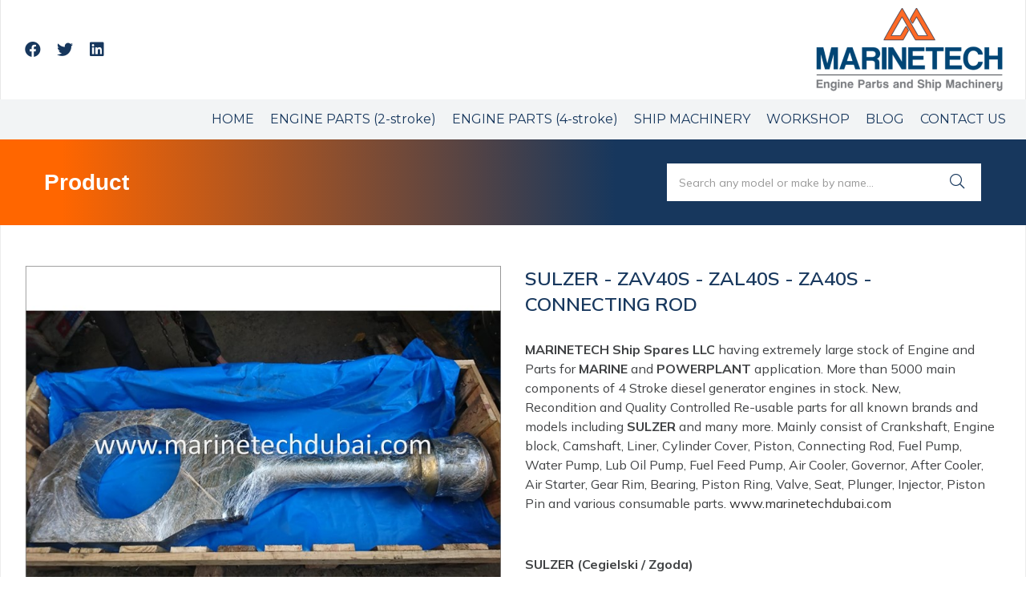

--- FILE ---
content_type: text/html; charset=UTF-8
request_url: https://www.marinetechdubai.com/dubai/engine-parts-4stroke/sulzer/za40-zal40-zav40/sulzer-zav40s-zal40s-za40s-connecting-rod-16zav40s-12zav40s-9zal40s-8zal40s-6zal40s-6za40s/
body_size: 45617
content:
<!DOCTYPE html>
<html lang="en-US" class="no-js">
<head>
	<meta charset="UTF-8" />
	<meta name="viewport" content="width=device-width, initial-scale=1" />
	<link rel="profile" href="//gmpg.org/xfn/11" />
	<title>SULZER &#8211; ZAV40S &#8211; ZAL40S &#8211; ZA40S &#8211; CONNECTING ROD &#8211; MARINETECH</title><link rel="stylesheet" href="https://fonts.googleapis.com/css?family=Poppins%3Ainherit%2C400%7CDosis%3Ainherit%2C400%7CMulish%3A200%2C300%2C400%2C500%2C600%2C700%2C800%2C900%2C200italic%2C300italic%2C400italic%2C500italic%2C600italic%2C700italic%2C800italic%2C900italic%7CPoppins%3A100%2C200%2C300%2C400%2C500%2C600%2C700%2C800%2C900%2C100italic%2C200italic%2C300italic%2C400italic%2C500italic%2C600italic%2C700italic%2C800italic%2C900italic%7CMontserrat%3A100%2C100italic%2C200%2C200italic%2C300%2C300italic%2C400%2C400italic%2C500%2C500italic%2C600%2C600italic%2C700%2C700italic%2C800%2C800italic%2C900%2C900italic%7CMulish%3A100%2C100italic%2C200%2C200italic%2C300%2C300italic%2C400%2C400italic%2C500%2C500italic%2C600%2C600italic%2C700%2C700italic%2C800%2C800italic%2C900%2C900italic%7CRoboto%20Slab%3A100%2C100italic%2C200%2C200italic%2C300%2C300italic%2C400%2C400italic%2C500%2C500italic%2C600%2C600italic%2C700%2C700italic%2C800%2C800italic%2C900%2C900italic%7CRoboto%3A100%2C100italic%2C200%2C200italic%2C300%2C300italic%2C400%2C400italic%2C500%2C500italic%2C600%2C600italic%2C700%2C700italic%2C800%2C800italic%2C900%2C900italic&#038;subset=latin%2Clatin-ext&#038;display=swap" />
<meta name='robots' content='max-image-preview:large' />
<link rel='dns-prefetch' href='//fonts.googleapis.com' />
<link href='https://fonts.gstatic.com' crossorigin rel='preconnect' />
<link rel="alternate" type="application/rss+xml" title="MARINETECH &raquo; Feed" href="https://www.marinetechdubai.com/feed/" />
<link rel="alternate" type="application/rss+xml" title="MARINETECH &raquo; Comments Feed" href="https://www.marinetechdubai.com/comments/feed/" />
<style type="text/css">
img.wp-smiley,
img.emoji {
	display: inline !important;
	border: none !important;
	box-shadow: none !important;
	height: 1em !important;
	width: 1em !important;
	margin: 0 0.07em !important;
	vertical-align: -0.1em !important;
	background: none !important;
	padding: 0 !important;
}
</style>
	<link rel='stylesheet' id='elementor-frontend-legacy-css' href='https://www.marinetechdubai.com/wp-content/plugins/elementor/assets/css/frontend-legacy.min.css?ver=3.5.6' type='text/css' media='all' />
<link rel='stylesheet' id='elementor-frontend-css' href='https://www.marinetechdubai.com/wp-content/plugins/elementor/assets/css/frontend.min.css?ver=3.5.6' type='text/css' media='all' />
<link data-minify="1" rel='stylesheet' id='elementor-post-2092-css' href='https://www.marinetechdubai.com/wp-content/cache/min/1/wp-content/uploads/elementor/css/post-2092.css?ver=1678093702' type='text/css' media='all' />
<link rel='stylesheet' id='wp-block-library-css' href='https://www.marinetechdubai.com/wp-includes/css/dist/block-library/style.min.css?ver=6.1.5' type='text/css' media='all' />
<link data-minify="1" rel='stylesheet' id='wc-blocks-vendors-style-css' href='https://www.marinetechdubai.com/wp-content/cache/min/1/wp-content/plugins/woocommerce/packages/woocommerce-blocks/build/wc-blocks-vendors-style.css?ver=1678093702' type='text/css' media='all' />
<link data-minify="1" rel='stylesheet' id='wc-blocks-style-css' href='https://www.marinetechdubai.com/wp-content/cache/min/1/wp-content/plugins/woocommerce/packages/woocommerce-blocks/build/wc-blocks-style.css?ver=1678093702' type='text/css' media='all' />
<link data-minify="1" rel='stylesheet' id='yith-wcan-shortcodes-css' href='https://www.marinetechdubai.com/wp-content/cache/min/1/wp-content/plugins/yith-woocommerce-ajax-navigation/assets/css/shortcodes.css?ver=1678093702' type='text/css' media='all' />
<style id='yith-wcan-shortcodes-inline-css' type='text/css'>
:root{
	--yith-wcan-filters_colors_titles: #434343;
	--yith-wcan-filters_colors_background: #FFFFFF;
	--yith-wcan-filters_colors_accent: #A7144C;
	--yith-wcan-filters_colors_accent_r: 167;
	--yith-wcan-filters_colors_accent_g: 20;
	--yith-wcan-filters_colors_accent_b: 76;
	--yith-wcan-color_swatches_border_radius: 100%;
	--yith-wcan-color_swatches_size: 30px;
	--yith-wcan-labels_style_background: #FFFFFF;
	--yith-wcan-labels_style_background_hover: #A7144C;
	--yith-wcan-labels_style_background_active: #A7144C;
	--yith-wcan-labels_style_text: #434343;
	--yith-wcan-labels_style_text_hover: #FFFFFF;
	--yith-wcan-labels_style_text_active: #FFFFFF;
	--yith-wcan-anchors_style_text: #434343;
	--yith-wcan-anchors_style_text_hover: #A7144C;
	--yith-wcan-anchors_style_text_active: #A7144C;
}
</style>
<link rel='stylesheet' id='classic-theme-styles-css' href='https://www.marinetechdubai.com/wp-includes/css/classic-themes.min.css?ver=1' type='text/css' media='all' />
<style id='global-styles-inline-css' type='text/css'>
body{--wp--preset--color--black: #000000;--wp--preset--color--cyan-bluish-gray: #abb8c3;--wp--preset--color--white: #ffffff;--wp--preset--color--pale-pink: #f78da7;--wp--preset--color--vivid-red: #cf2e2e;--wp--preset--color--luminous-vivid-orange: #ff6900;--wp--preset--color--luminous-vivid-amber: #fcb900;--wp--preset--color--light-green-cyan: #7bdcb5;--wp--preset--color--vivid-green-cyan: #00d084;--wp--preset--color--pale-cyan-blue: #8ed1fc;--wp--preset--color--vivid-cyan-blue: #0693e3;--wp--preset--color--vivid-purple: #9b51e0;--wp--preset--gradient--vivid-cyan-blue-to-vivid-purple: linear-gradient(135deg,rgba(6,147,227,1) 0%,rgb(155,81,224) 100%);--wp--preset--gradient--light-green-cyan-to-vivid-green-cyan: linear-gradient(135deg,rgb(122,220,180) 0%,rgb(0,208,130) 100%);--wp--preset--gradient--luminous-vivid-amber-to-luminous-vivid-orange: linear-gradient(135deg,rgba(252,185,0,1) 0%,rgba(255,105,0,1) 100%);--wp--preset--gradient--luminous-vivid-orange-to-vivid-red: linear-gradient(135deg,rgba(255,105,0,1) 0%,rgb(207,46,46) 100%);--wp--preset--gradient--very-light-gray-to-cyan-bluish-gray: linear-gradient(135deg,rgb(238,238,238) 0%,rgb(169,184,195) 100%);--wp--preset--gradient--cool-to-warm-spectrum: linear-gradient(135deg,rgb(74,234,220) 0%,rgb(151,120,209) 20%,rgb(207,42,186) 40%,rgb(238,44,130) 60%,rgb(251,105,98) 80%,rgb(254,248,76) 100%);--wp--preset--gradient--blush-light-purple: linear-gradient(135deg,rgb(255,206,236) 0%,rgb(152,150,240) 100%);--wp--preset--gradient--blush-bordeaux: linear-gradient(135deg,rgb(254,205,165) 0%,rgb(254,45,45) 50%,rgb(107,0,62) 100%);--wp--preset--gradient--luminous-dusk: linear-gradient(135deg,rgb(255,203,112) 0%,rgb(199,81,192) 50%,rgb(65,88,208) 100%);--wp--preset--gradient--pale-ocean: linear-gradient(135deg,rgb(255,245,203) 0%,rgb(182,227,212) 50%,rgb(51,167,181) 100%);--wp--preset--gradient--electric-grass: linear-gradient(135deg,rgb(202,248,128) 0%,rgb(113,206,126) 100%);--wp--preset--gradient--midnight: linear-gradient(135deg,rgb(2,3,129) 0%,rgb(40,116,252) 100%);--wp--preset--duotone--dark-grayscale: url('#wp-duotone-dark-grayscale');--wp--preset--duotone--grayscale: url('#wp-duotone-grayscale');--wp--preset--duotone--purple-yellow: url('#wp-duotone-purple-yellow');--wp--preset--duotone--blue-red: url('#wp-duotone-blue-red');--wp--preset--duotone--midnight: url('#wp-duotone-midnight');--wp--preset--duotone--magenta-yellow: url('#wp-duotone-magenta-yellow');--wp--preset--duotone--purple-green: url('#wp-duotone-purple-green');--wp--preset--duotone--blue-orange: url('#wp-duotone-blue-orange');--wp--preset--font-size--small: 13px;--wp--preset--font-size--medium: 20px;--wp--preset--font-size--large: 36px;--wp--preset--font-size--x-large: 42px;--wp--preset--spacing--20: 0.44rem;--wp--preset--spacing--30: 0.67rem;--wp--preset--spacing--40: 1rem;--wp--preset--spacing--50: 1.5rem;--wp--preset--spacing--60: 2.25rem;--wp--preset--spacing--70: 3.38rem;--wp--preset--spacing--80: 5.06rem;}:where(.is-layout-flex){gap: 0.5em;}body .is-layout-flow > .alignleft{float: left;margin-inline-start: 0;margin-inline-end: 2em;}body .is-layout-flow > .alignright{float: right;margin-inline-start: 2em;margin-inline-end: 0;}body .is-layout-flow > .aligncenter{margin-left: auto !important;margin-right: auto !important;}body .is-layout-constrained > .alignleft{float: left;margin-inline-start: 0;margin-inline-end: 2em;}body .is-layout-constrained > .alignright{float: right;margin-inline-start: 2em;margin-inline-end: 0;}body .is-layout-constrained > .aligncenter{margin-left: auto !important;margin-right: auto !important;}body .is-layout-constrained > :where(:not(.alignleft):not(.alignright):not(.alignfull)){max-width: var(--wp--style--global--content-size);margin-left: auto !important;margin-right: auto !important;}body .is-layout-constrained > .alignwide{max-width: var(--wp--style--global--wide-size);}body .is-layout-flex{display: flex;}body .is-layout-flex{flex-wrap: wrap;align-items: center;}body .is-layout-flex > *{margin: 0;}:where(.wp-block-columns.is-layout-flex){gap: 2em;}.has-black-color{color: var(--wp--preset--color--black) !important;}.has-cyan-bluish-gray-color{color: var(--wp--preset--color--cyan-bluish-gray) !important;}.has-white-color{color: var(--wp--preset--color--white) !important;}.has-pale-pink-color{color: var(--wp--preset--color--pale-pink) !important;}.has-vivid-red-color{color: var(--wp--preset--color--vivid-red) !important;}.has-luminous-vivid-orange-color{color: var(--wp--preset--color--luminous-vivid-orange) !important;}.has-luminous-vivid-amber-color{color: var(--wp--preset--color--luminous-vivid-amber) !important;}.has-light-green-cyan-color{color: var(--wp--preset--color--light-green-cyan) !important;}.has-vivid-green-cyan-color{color: var(--wp--preset--color--vivid-green-cyan) !important;}.has-pale-cyan-blue-color{color: var(--wp--preset--color--pale-cyan-blue) !important;}.has-vivid-cyan-blue-color{color: var(--wp--preset--color--vivid-cyan-blue) !important;}.has-vivid-purple-color{color: var(--wp--preset--color--vivid-purple) !important;}.has-black-background-color{background-color: var(--wp--preset--color--black) !important;}.has-cyan-bluish-gray-background-color{background-color: var(--wp--preset--color--cyan-bluish-gray) !important;}.has-white-background-color{background-color: var(--wp--preset--color--white) !important;}.has-pale-pink-background-color{background-color: var(--wp--preset--color--pale-pink) !important;}.has-vivid-red-background-color{background-color: var(--wp--preset--color--vivid-red) !important;}.has-luminous-vivid-orange-background-color{background-color: var(--wp--preset--color--luminous-vivid-orange) !important;}.has-luminous-vivid-amber-background-color{background-color: var(--wp--preset--color--luminous-vivid-amber) !important;}.has-light-green-cyan-background-color{background-color: var(--wp--preset--color--light-green-cyan) !important;}.has-vivid-green-cyan-background-color{background-color: var(--wp--preset--color--vivid-green-cyan) !important;}.has-pale-cyan-blue-background-color{background-color: var(--wp--preset--color--pale-cyan-blue) !important;}.has-vivid-cyan-blue-background-color{background-color: var(--wp--preset--color--vivid-cyan-blue) !important;}.has-vivid-purple-background-color{background-color: var(--wp--preset--color--vivid-purple) !important;}.has-black-border-color{border-color: var(--wp--preset--color--black) !important;}.has-cyan-bluish-gray-border-color{border-color: var(--wp--preset--color--cyan-bluish-gray) !important;}.has-white-border-color{border-color: var(--wp--preset--color--white) !important;}.has-pale-pink-border-color{border-color: var(--wp--preset--color--pale-pink) !important;}.has-vivid-red-border-color{border-color: var(--wp--preset--color--vivid-red) !important;}.has-luminous-vivid-orange-border-color{border-color: var(--wp--preset--color--luminous-vivid-orange) !important;}.has-luminous-vivid-amber-border-color{border-color: var(--wp--preset--color--luminous-vivid-amber) !important;}.has-light-green-cyan-border-color{border-color: var(--wp--preset--color--light-green-cyan) !important;}.has-vivid-green-cyan-border-color{border-color: var(--wp--preset--color--vivid-green-cyan) !important;}.has-pale-cyan-blue-border-color{border-color: var(--wp--preset--color--pale-cyan-blue) !important;}.has-vivid-cyan-blue-border-color{border-color: var(--wp--preset--color--vivid-cyan-blue) !important;}.has-vivid-purple-border-color{border-color: var(--wp--preset--color--vivid-purple) !important;}.has-vivid-cyan-blue-to-vivid-purple-gradient-background{background: var(--wp--preset--gradient--vivid-cyan-blue-to-vivid-purple) !important;}.has-light-green-cyan-to-vivid-green-cyan-gradient-background{background: var(--wp--preset--gradient--light-green-cyan-to-vivid-green-cyan) !important;}.has-luminous-vivid-amber-to-luminous-vivid-orange-gradient-background{background: var(--wp--preset--gradient--luminous-vivid-amber-to-luminous-vivid-orange) !important;}.has-luminous-vivid-orange-to-vivid-red-gradient-background{background: var(--wp--preset--gradient--luminous-vivid-orange-to-vivid-red) !important;}.has-very-light-gray-to-cyan-bluish-gray-gradient-background{background: var(--wp--preset--gradient--very-light-gray-to-cyan-bluish-gray) !important;}.has-cool-to-warm-spectrum-gradient-background{background: var(--wp--preset--gradient--cool-to-warm-spectrum) !important;}.has-blush-light-purple-gradient-background{background: var(--wp--preset--gradient--blush-light-purple) !important;}.has-blush-bordeaux-gradient-background{background: var(--wp--preset--gradient--blush-bordeaux) !important;}.has-luminous-dusk-gradient-background{background: var(--wp--preset--gradient--luminous-dusk) !important;}.has-pale-ocean-gradient-background{background: var(--wp--preset--gradient--pale-ocean) !important;}.has-electric-grass-gradient-background{background: var(--wp--preset--gradient--electric-grass) !important;}.has-midnight-gradient-background{background: var(--wp--preset--gradient--midnight) !important;}.has-small-font-size{font-size: var(--wp--preset--font-size--small) !important;}.has-medium-font-size{font-size: var(--wp--preset--font-size--medium) !important;}.has-large-font-size{font-size: var(--wp--preset--font-size--large) !important;}.has-x-large-font-size{font-size: var(--wp--preset--font-size--x-large) !important;}
.wp-block-navigation a:where(:not(.wp-element-button)){color: inherit;}
:where(.wp-block-columns.is-layout-flex){gap: 2em;}
.wp-block-pullquote{font-size: 1.5em;line-height: 1.6;}
</style>
<link data-minify="1" rel='stylesheet' id='contact-form-7-css' href='https://www.marinetechdubai.com/wp-content/cache/min/1/wp-content/plugins/contact-form-7/includes/css/styles.css?ver=1678093702' type='text/css' media='all' />
<link data-minify="1" rel='stylesheet' id='stm-stm-css' href='https://www.marinetechdubai.com/wp-content/cache/min/1/wp-content/uploads/stm_fonts/stm/stm.css?ver=1678093702' type='text/css' media='all' />
<style id='extendify-gutenberg-patterns-and-templates-utilities-inline-css' type='text/css'>
.ext-absolute{position:absolute!important}.ext-relative{position:relative!important}.ext-top-base{top:var(--wp--style--block-gap,1.75rem)!important}.ext-top-lg{top:var(--extendify--spacing--large)!important}.ext--top-base{top:calc(var(--wp--style--block-gap, 1.75rem)*-1)!important}.ext--top-lg{top:calc(var(--extendify--spacing--large)*-1)!important}.ext-right-base{right:var(--wp--style--block-gap,1.75rem)!important}.ext-right-lg{right:var(--extendify--spacing--large)!important}.ext--right-base{right:calc(var(--wp--style--block-gap, 1.75rem)*-1)!important}.ext--right-lg{right:calc(var(--extendify--spacing--large)*-1)!important}.ext-bottom-base{bottom:var(--wp--style--block-gap,1.75rem)!important}.ext-bottom-lg{bottom:var(--extendify--spacing--large)!important}.ext--bottom-base{bottom:calc(var(--wp--style--block-gap, 1.75rem)*-1)!important}.ext--bottom-lg{bottom:calc(var(--extendify--spacing--large)*-1)!important}.ext-left-base{left:var(--wp--style--block-gap,1.75rem)!important}.ext-left-lg{left:var(--extendify--spacing--large)!important}.ext--left-base{left:calc(var(--wp--style--block-gap, 1.75rem)*-1)!important}.ext--left-lg{left:calc(var(--extendify--spacing--large)*-1)!important}.ext-order-1{order:1!important}.ext-order-2{order:2!important}.ext-col-auto{grid-column:auto!important}.ext-col-span-1{grid-column:span 1/span 1!important}.ext-col-span-2{grid-column:span 2/span 2!important}.ext-col-span-3{grid-column:span 3/span 3!important}.ext-col-span-4{grid-column:span 4/span 4!important}.ext-col-span-5{grid-column:span 5/span 5!important}.ext-col-span-6{grid-column:span 6/span 6!important}.ext-col-span-7{grid-column:span 7/span 7!important}.ext-col-span-8{grid-column:span 8/span 8!important}.ext-col-span-9{grid-column:span 9/span 9!important}.ext-col-span-10{grid-column:span 10/span 10!important}.ext-col-span-11{grid-column:span 11/span 11!important}.ext-col-span-12{grid-column:span 12/span 12!important}.ext-col-span-full{grid-column:1/-1!important}.ext-col-start-1{grid-column-start:1!important}.ext-col-start-2{grid-column-start:2!important}.ext-col-start-3{grid-column-start:3!important}.ext-col-start-4{grid-column-start:4!important}.ext-col-start-5{grid-column-start:5!important}.ext-col-start-6{grid-column-start:6!important}.ext-col-start-7{grid-column-start:7!important}.ext-col-start-8{grid-column-start:8!important}.ext-col-start-9{grid-column-start:9!important}.ext-col-start-10{grid-column-start:10!important}.ext-col-start-11{grid-column-start:11!important}.ext-col-start-12{grid-column-start:12!important}.ext-col-start-13{grid-column-start:13!important}.ext-col-start-auto{grid-column-start:auto!important}.ext-col-end-1{grid-column-end:1!important}.ext-col-end-2{grid-column-end:2!important}.ext-col-end-3{grid-column-end:3!important}.ext-col-end-4{grid-column-end:4!important}.ext-col-end-5{grid-column-end:5!important}.ext-col-end-6{grid-column-end:6!important}.ext-col-end-7{grid-column-end:7!important}.ext-col-end-8{grid-column-end:8!important}.ext-col-end-9{grid-column-end:9!important}.ext-col-end-10{grid-column-end:10!important}.ext-col-end-11{grid-column-end:11!important}.ext-col-end-12{grid-column-end:12!important}.ext-col-end-13{grid-column-end:13!important}.ext-col-end-auto{grid-column-end:auto!important}.ext-row-auto{grid-row:auto!important}.ext-row-span-1{grid-row:span 1/span 1!important}.ext-row-span-2{grid-row:span 2/span 2!important}.ext-row-span-3{grid-row:span 3/span 3!important}.ext-row-span-4{grid-row:span 4/span 4!important}.ext-row-span-5{grid-row:span 5/span 5!important}.ext-row-span-6{grid-row:span 6/span 6!important}.ext-row-span-full{grid-row:1/-1!important}.ext-row-start-1{grid-row-start:1!important}.ext-row-start-2{grid-row-start:2!important}.ext-row-start-3{grid-row-start:3!important}.ext-row-start-4{grid-row-start:4!important}.ext-row-start-5{grid-row-start:5!important}.ext-row-start-6{grid-row-start:6!important}.ext-row-start-7{grid-row-start:7!important}.ext-row-start-auto{grid-row-start:auto!important}.ext-row-end-1{grid-row-end:1!important}.ext-row-end-2{grid-row-end:2!important}.ext-row-end-3{grid-row-end:3!important}.ext-row-end-4{grid-row-end:4!important}.ext-row-end-5{grid-row-end:5!important}.ext-row-end-6{grid-row-end:6!important}.ext-row-end-7{grid-row-end:7!important}.ext-row-end-auto{grid-row-end:auto!important}.ext-m-0:not([style*=margin]){margin:0!important}.ext-m-auto:not([style*=margin]){margin:auto!important}.ext-m-base:not([style*=margin]){margin:var(--wp--style--block-gap,1.75rem)!important}.ext-m-lg:not([style*=margin]){margin:var(--extendify--spacing--large)!important}.ext--m-base:not([style*=margin]){margin:calc(var(--wp--style--block-gap, 1.75rem)*-1)!important}.ext--m-lg:not([style*=margin]){margin:calc(var(--extendify--spacing--large)*-1)!important}.ext-mx-0:not([style*=margin]){margin-left:0!important;margin-right:0!important}.ext-mx-auto:not([style*=margin]){margin-left:auto!important;margin-right:auto!important}.ext-mx-base:not([style*=margin]){margin-left:var(--wp--style--block-gap,1.75rem)!important;margin-right:var(--wp--style--block-gap,1.75rem)!important}.ext-mx-lg:not([style*=margin]){margin-left:var(--extendify--spacing--large)!important;margin-right:var(--extendify--spacing--large)!important}.ext--mx-base:not([style*=margin]){margin-left:calc(var(--wp--style--block-gap, 1.75rem)*-1)!important;margin-right:calc(var(--wp--style--block-gap, 1.75rem)*-1)!important}.ext--mx-lg:not([style*=margin]){margin-left:calc(var(--extendify--spacing--large)*-1)!important;margin-right:calc(var(--extendify--spacing--large)*-1)!important}.ext-my-0:not([style*=margin]){margin-bottom:0!important;margin-top:0!important}.ext-my-auto:not([style*=margin]){margin-bottom:auto!important;margin-top:auto!important}.ext-my-base:not([style*=margin]){margin-bottom:var(--wp--style--block-gap,1.75rem)!important;margin-top:var(--wp--style--block-gap,1.75rem)!important}.ext-my-lg:not([style*=margin]){margin-bottom:var(--extendify--spacing--large)!important;margin-top:var(--extendify--spacing--large)!important}.ext--my-base:not([style*=margin]){margin-bottom:calc(var(--wp--style--block-gap, 1.75rem)*-1)!important;margin-top:calc(var(--wp--style--block-gap, 1.75rem)*-1)!important}.ext--my-lg:not([style*=margin]){margin-bottom:calc(var(--extendify--spacing--large)*-1)!important;margin-top:calc(var(--extendify--spacing--large)*-1)!important}.ext-mt-0:not([style*=margin]){margin-top:0!important}.ext-mt-auto:not([style*=margin]){margin-top:auto!important}.ext-mt-base:not([style*=margin]){margin-top:var(--wp--style--block-gap,1.75rem)!important}.ext-mt-lg:not([style*=margin]){margin-top:var(--extendify--spacing--large)!important}.ext--mt-base:not([style*=margin]){margin-top:calc(var(--wp--style--block-gap, 1.75rem)*-1)!important}.ext--mt-lg:not([style*=margin]){margin-top:calc(var(--extendify--spacing--large)*-1)!important}.ext-mr-0:not([style*=margin]){margin-right:0!important}.ext-mr-auto:not([style*=margin]){margin-right:auto!important}.ext-mr-base:not([style*=margin]){margin-right:var(--wp--style--block-gap,1.75rem)!important}.ext-mr-lg:not([style*=margin]){margin-right:var(--extendify--spacing--large)!important}.ext--mr-base:not([style*=margin]){margin-right:calc(var(--wp--style--block-gap, 1.75rem)*-1)!important}.ext--mr-lg:not([style*=margin]){margin-right:calc(var(--extendify--spacing--large)*-1)!important}.ext-mb-0:not([style*=margin]){margin-bottom:0!important}.ext-mb-auto:not([style*=margin]){margin-bottom:auto!important}.ext-mb-base:not([style*=margin]){margin-bottom:var(--wp--style--block-gap,1.75rem)!important}.ext-mb-lg:not([style*=margin]){margin-bottom:var(--extendify--spacing--large)!important}.ext--mb-base:not([style*=margin]){margin-bottom:calc(var(--wp--style--block-gap, 1.75rem)*-1)!important}.ext--mb-lg:not([style*=margin]){margin-bottom:calc(var(--extendify--spacing--large)*-1)!important}.ext-ml-0:not([style*=margin]){margin-left:0!important}.ext-ml-auto:not([style*=margin]){margin-left:auto!important}.ext-ml-base:not([style*=margin]){margin-left:var(--wp--style--block-gap,1.75rem)!important}.ext-ml-lg:not([style*=margin]){margin-left:var(--extendify--spacing--large)!important}.ext--ml-base:not([style*=margin]){margin-left:calc(var(--wp--style--block-gap, 1.75rem)*-1)!important}.ext--ml-lg:not([style*=margin]){margin-left:calc(var(--extendify--spacing--large)*-1)!important}.ext-block{display:block!important}.ext-inline-block{display:inline-block!important}.ext-inline{display:inline!important}.ext-flex{display:flex!important}.ext-inline-flex{display:inline-flex!important}.ext-grid{display:grid!important}.ext-inline-grid{display:inline-grid!important}.ext-hidden{display:none!important}.ext-w-auto{width:auto!important}.ext-w-full{width:100%!important}.ext-max-w-full{max-width:100%!important}.ext-flex-1{flex:1 1 0%!important}.ext-flex-auto{flex:1 1 auto!important}.ext-flex-initial{flex:0 1 auto!important}.ext-flex-none{flex:none!important}.ext-flex-shrink-0{flex-shrink:0!important}.ext-flex-shrink{flex-shrink:1!important}.ext-flex-grow-0{flex-grow:0!important}.ext-flex-grow{flex-grow:1!important}.ext-list-none{list-style-type:none!important}.ext-grid-cols-1{grid-template-columns:repeat(1,minmax(0,1fr))!important}.ext-grid-cols-2{grid-template-columns:repeat(2,minmax(0,1fr))!important}.ext-grid-cols-3{grid-template-columns:repeat(3,minmax(0,1fr))!important}.ext-grid-cols-4{grid-template-columns:repeat(4,minmax(0,1fr))!important}.ext-grid-cols-5{grid-template-columns:repeat(5,minmax(0,1fr))!important}.ext-grid-cols-6{grid-template-columns:repeat(6,minmax(0,1fr))!important}.ext-grid-cols-7{grid-template-columns:repeat(7,minmax(0,1fr))!important}.ext-grid-cols-8{grid-template-columns:repeat(8,minmax(0,1fr))!important}.ext-grid-cols-9{grid-template-columns:repeat(9,minmax(0,1fr))!important}.ext-grid-cols-10{grid-template-columns:repeat(10,minmax(0,1fr))!important}.ext-grid-cols-11{grid-template-columns:repeat(11,minmax(0,1fr))!important}.ext-grid-cols-12{grid-template-columns:repeat(12,minmax(0,1fr))!important}.ext-grid-cols-none{grid-template-columns:none!important}.ext-grid-rows-1{grid-template-rows:repeat(1,minmax(0,1fr))!important}.ext-grid-rows-2{grid-template-rows:repeat(2,minmax(0,1fr))!important}.ext-grid-rows-3{grid-template-rows:repeat(3,minmax(0,1fr))!important}.ext-grid-rows-4{grid-template-rows:repeat(4,minmax(0,1fr))!important}.ext-grid-rows-5{grid-template-rows:repeat(5,minmax(0,1fr))!important}.ext-grid-rows-6{grid-template-rows:repeat(6,minmax(0,1fr))!important}.ext-grid-rows-none{grid-template-rows:none!important}.ext-flex-row{flex-direction:row!important}.ext-flex-row-reverse{flex-direction:row-reverse!important}.ext-flex-col{flex-direction:column!important}.ext-flex-col-reverse{flex-direction:column-reverse!important}.ext-flex-wrap{flex-wrap:wrap!important}.ext-flex-wrap-reverse{flex-wrap:wrap-reverse!important}.ext-flex-nowrap{flex-wrap:nowrap!important}.ext-items-start{align-items:flex-start!important}.ext-items-end{align-items:flex-end!important}.ext-items-center{align-items:center!important}.ext-items-baseline{align-items:baseline!important}.ext-items-stretch{align-items:stretch!important}.ext-justify-start{justify-content:flex-start!important}.ext-justify-end{justify-content:flex-end!important}.ext-justify-center{justify-content:center!important}.ext-justify-between{justify-content:space-between!important}.ext-justify-around{justify-content:space-around!important}.ext-justify-evenly{justify-content:space-evenly!important}.ext-justify-items-start{justify-items:start!important}.ext-justify-items-end{justify-items:end!important}.ext-justify-items-center{justify-items:center!important}.ext-justify-items-stretch{justify-items:stretch!important}.ext-gap-0{gap:0!important}.ext-gap-base{gap:var(--wp--style--block-gap,1.75rem)!important}.ext-gap-lg{gap:var(--extendify--spacing--large)!important}.ext-gap-x-0{-moz-column-gap:0!important;column-gap:0!important}.ext-gap-x-base{-moz-column-gap:var(--wp--style--block-gap,1.75rem)!important;column-gap:var(--wp--style--block-gap,1.75rem)!important}.ext-gap-x-lg{-moz-column-gap:var(--extendify--spacing--large)!important;column-gap:var(--extendify--spacing--large)!important}.ext-gap-y-0{row-gap:0!important}.ext-gap-y-base{row-gap:var(--wp--style--block-gap,1.75rem)!important}.ext-gap-y-lg{row-gap:var(--extendify--spacing--large)!important}.ext-justify-self-auto{justify-self:auto!important}.ext-justify-self-start{justify-self:start!important}.ext-justify-self-end{justify-self:end!important}.ext-justify-self-center{justify-self:center!important}.ext-justify-self-stretch{justify-self:stretch!important}.ext-rounded-none{border-radius:0!important}.ext-rounded-full{border-radius:9999px!important}.ext-rounded-t-none{border-top-left-radius:0!important;border-top-right-radius:0!important}.ext-rounded-t-full{border-top-left-radius:9999px!important;border-top-right-radius:9999px!important}.ext-rounded-r-none{border-bottom-right-radius:0!important;border-top-right-radius:0!important}.ext-rounded-r-full{border-bottom-right-radius:9999px!important;border-top-right-radius:9999px!important}.ext-rounded-b-none{border-bottom-left-radius:0!important;border-bottom-right-radius:0!important}.ext-rounded-b-full{border-bottom-left-radius:9999px!important;border-bottom-right-radius:9999px!important}.ext-rounded-l-none{border-bottom-left-radius:0!important;border-top-left-radius:0!important}.ext-rounded-l-full{border-bottom-left-radius:9999px!important;border-top-left-radius:9999px!important}.ext-rounded-tl-none{border-top-left-radius:0!important}.ext-rounded-tl-full{border-top-left-radius:9999px!important}.ext-rounded-tr-none{border-top-right-radius:0!important}.ext-rounded-tr-full{border-top-right-radius:9999px!important}.ext-rounded-br-none{border-bottom-right-radius:0!important}.ext-rounded-br-full{border-bottom-right-radius:9999px!important}.ext-rounded-bl-none{border-bottom-left-radius:0!important}.ext-rounded-bl-full{border-bottom-left-radius:9999px!important}.ext-border-0{border-width:0!important}.ext-border-t-0{border-top-width:0!important}.ext-border-r-0{border-right-width:0!important}.ext-border-b-0{border-bottom-width:0!important}.ext-border-l-0{border-left-width:0!important}.ext-p-0:not([style*=padding]){padding:0!important}.ext-p-base:not([style*=padding]){padding:var(--wp--style--block-gap,1.75rem)!important}.ext-p-lg:not([style*=padding]){padding:var(--extendify--spacing--large)!important}.ext-px-0:not([style*=padding]){padding-left:0!important;padding-right:0!important}.ext-px-base:not([style*=padding]){padding-left:var(--wp--style--block-gap,1.75rem)!important;padding-right:var(--wp--style--block-gap,1.75rem)!important}.ext-px-lg:not([style*=padding]){padding-left:var(--extendify--spacing--large)!important;padding-right:var(--extendify--spacing--large)!important}.ext-py-0:not([style*=padding]){padding-bottom:0!important;padding-top:0!important}.ext-py-base:not([style*=padding]){padding-bottom:var(--wp--style--block-gap,1.75rem)!important;padding-top:var(--wp--style--block-gap,1.75rem)!important}.ext-py-lg:not([style*=padding]){padding-bottom:var(--extendify--spacing--large)!important;padding-top:var(--extendify--spacing--large)!important}.ext-pt-0:not([style*=padding]){padding-top:0!important}.ext-pt-base:not([style*=padding]){padding-top:var(--wp--style--block-gap,1.75rem)!important}.ext-pt-lg:not([style*=padding]){padding-top:var(--extendify--spacing--large)!important}.ext-pr-0:not([style*=padding]){padding-right:0!important}.ext-pr-base:not([style*=padding]){padding-right:var(--wp--style--block-gap,1.75rem)!important}.ext-pr-lg:not([style*=padding]){padding-right:var(--extendify--spacing--large)!important}.ext-pb-0:not([style*=padding]){padding-bottom:0!important}.ext-pb-base:not([style*=padding]){padding-bottom:var(--wp--style--block-gap,1.75rem)!important}.ext-pb-lg:not([style*=padding]){padding-bottom:var(--extendify--spacing--large)!important}.ext-pl-0:not([style*=padding]){padding-left:0!important}.ext-pl-base:not([style*=padding]){padding-left:var(--wp--style--block-gap,1.75rem)!important}.ext-pl-lg:not([style*=padding]){padding-left:var(--extendify--spacing--large)!important}.ext-text-left{text-align:left!important}.ext-text-center{text-align:center!important}.ext-text-right{text-align:right!important}.ext-leading-none{line-height:1!important}.ext-leading-tight{line-height:1.25!important}.ext-leading-snug{line-height:1.375!important}.ext-leading-normal{line-height:1.5!important}.ext-leading-relaxed{line-height:1.625!important}.ext-leading-loose{line-height:2!important}.clip-path--rhombus img{-webkit-clip-path:polygon(15% 6%,80% 29%,84% 93%,23% 69%);clip-path:polygon(15% 6%,80% 29%,84% 93%,23% 69%)}.clip-path--diamond img{-webkit-clip-path:polygon(5% 29%,60% 2%,91% 64%,36% 89%);clip-path:polygon(5% 29%,60% 2%,91% 64%,36% 89%)}.clip-path--rhombus-alt img{-webkit-clip-path:polygon(14% 9%,85% 24%,91% 89%,19% 76%);clip-path:polygon(14% 9%,85% 24%,91% 89%,19% 76%)}.wp-block-columns[class*=fullwidth-cols]{margin-bottom:unset}.wp-block-column.editor\:pointer-events-none{margin-bottom:0!important;margin-top:0!important}.is-root-container.block-editor-block-list__layout>[data-align=full]:not(:first-of-type)>.wp-block-column.editor\:pointer-events-none,.is-root-container.block-editor-block-list__layout>[data-align=wide]>.wp-block-column.editor\:pointer-events-none{margin-top:calc(var(--wp--style--block-gap, 28px)*-1)!important}.ext .wp-block-columns .wp-block-column[style*=padding]{padding-left:0!important;padding-right:0!important}.ext .wp-block-columns+.wp-block-columns:not([class*=mt-]):not([class*=my-]):not([style*=margin]){margin-top:0!important}[class*=fullwidth-cols] .wp-block-column:first-child,[class*=fullwidth-cols] .wp-block-group:first-child{margin-top:0}[class*=fullwidth-cols] .wp-block-column:last-child,[class*=fullwidth-cols] .wp-block-group:last-child{margin-bottom:0}[class*=fullwidth-cols] .wp-block-column:first-child>*,[class*=fullwidth-cols] .wp-block-column>:first-child{margin-top:0}.ext .is-not-stacked-on-mobile .wp-block-column,[class*=fullwidth-cols] .wp-block-column>:last-child{margin-bottom:0}.wp-block-columns[class*=fullwidth-cols]:not(.is-not-stacked-on-mobile)>.wp-block-column:not(:last-child){margin-bottom:var(--wp--style--block-gap,1.75rem)}@media (min-width:782px){.wp-block-columns[class*=fullwidth-cols]:not(.is-not-stacked-on-mobile)>.wp-block-column:not(:last-child){margin-bottom:0}}.wp-block-columns[class*=fullwidth-cols].is-not-stacked-on-mobile>.wp-block-column{margin-bottom:0!important}@media (min-width:600px) and (max-width:781px){.wp-block-columns[class*=fullwidth-cols]:not(.is-not-stacked-on-mobile)>.wp-block-column:nth-child(2n){margin-left:var(--wp--style--block-gap,2em)}}@media (max-width:781px){.tablet\:fullwidth-cols.wp-block-columns:not(.is-not-stacked-on-mobile){flex-wrap:wrap}.tablet\:fullwidth-cols.wp-block-columns:not(.is-not-stacked-on-mobile)>.wp-block-column,.tablet\:fullwidth-cols.wp-block-columns:not(.is-not-stacked-on-mobile)>.wp-block-column:not([style*=margin]){margin-left:0!important}.tablet\:fullwidth-cols.wp-block-columns:not(.is-not-stacked-on-mobile)>.wp-block-column{flex-basis:100%!important}}@media (max-width:1079px){.desktop\:fullwidth-cols.wp-block-columns:not(.is-not-stacked-on-mobile){flex-wrap:wrap}.desktop\:fullwidth-cols.wp-block-columns:not(.is-not-stacked-on-mobile)>.wp-block-column,.desktop\:fullwidth-cols.wp-block-columns:not(.is-not-stacked-on-mobile)>.wp-block-column:not([style*=margin]){margin-left:0!important}.desktop\:fullwidth-cols.wp-block-columns:not(.is-not-stacked-on-mobile)>.wp-block-column{flex-basis:100%!important}.desktop\:fullwidth-cols.wp-block-columns:not(.is-not-stacked-on-mobile)>.wp-block-column:not(:last-child){margin-bottom:var(--wp--style--block-gap,1.75rem)!important}}.direction-rtl{direction:rtl}.direction-ltr{direction:ltr}.is-style-inline-list{padding-left:0!important}.is-style-inline-list li{list-style-type:none!important}@media (min-width:782px){.is-style-inline-list li{display:inline!important;margin-right:var(--wp--style--block-gap,1.75rem)!important}}@media (min-width:782px){.is-style-inline-list li:first-child{margin-left:0!important}}@media (min-width:782px){.is-style-inline-list li:last-child{margin-right:0!important}}.bring-to-front{position:relative;z-index:10}.text-stroke{-webkit-text-stroke-color:var(--wp--preset--color--background)}.text-stroke,.text-stroke--primary{-webkit-text-stroke-width:var(
        --wp--custom--typography--text-stroke-width,2px
    )}.text-stroke--primary{-webkit-text-stroke-color:var(--wp--preset--color--primary)}.text-stroke--secondary{-webkit-text-stroke-width:var(
        --wp--custom--typography--text-stroke-width,2px
    );-webkit-text-stroke-color:var(--wp--preset--color--secondary)}.editor\:no-caption .block-editor-rich-text__editable{display:none!important}.editor\:no-inserter .wp-block-column:not(.is-selected)>.block-list-appender,.editor\:no-inserter .wp-block-cover__inner-container>.block-list-appender,.editor\:no-inserter .wp-block-group__inner-container>.block-list-appender,.editor\:no-inserter>.block-list-appender{display:none}.editor\:no-resize .components-resizable-box__handle,.editor\:no-resize .components-resizable-box__handle:after,.editor\:no-resize .components-resizable-box__side-handle:before{display:none;pointer-events:none}.editor\:no-resize .components-resizable-box__container{display:block}.editor\:pointer-events-none{pointer-events:none}.is-style-angled{justify-content:flex-end}.ext .is-style-angled>[class*=_inner-container],.is-style-angled{align-items:center}.is-style-angled .wp-block-cover__image-background,.is-style-angled .wp-block-cover__video-background{-webkit-clip-path:polygon(0 0,30% 0,50% 100%,0 100%);clip-path:polygon(0 0,30% 0,50% 100%,0 100%);z-index:1}@media (min-width:782px){.is-style-angled .wp-block-cover__image-background,.is-style-angled .wp-block-cover__video-background{-webkit-clip-path:polygon(0 0,55% 0,65% 100%,0 100%);clip-path:polygon(0 0,55% 0,65% 100%,0 100%)}}.has-foreground-color{color:var(--wp--preset--color--foreground,#000)!important}.has-foreground-background-color{background-color:var(--wp--preset--color--foreground,#000)!important}.has-background-color{color:var(--wp--preset--color--background,#fff)!important}.has-background-background-color{background-color:var(--wp--preset--color--background,#fff)!important}.has-primary-color{color:var(--wp--preset--color--primary,#4b5563)!important}.has-primary-background-color{background-color:var(--wp--preset--color--primary,#4b5563)!important}.has-secondary-color{color:var(--wp--preset--color--secondary,#9ca3af)!important}.has-secondary-background-color{background-color:var(--wp--preset--color--secondary,#9ca3af)!important}.ext.has-text-color h1,.ext.has-text-color h2,.ext.has-text-color h3,.ext.has-text-color h4,.ext.has-text-color h5,.ext.has-text-color h6,.ext.has-text-color p{color:currentColor}.has-white-color{color:var(--wp--preset--color--white,#fff)!important}.has-black-color{color:var(--wp--preset--color--black,#000)!important}.has-ext-foreground-background-color{background-color:var(
        --wp--preset--color--foreground,var(--wp--preset--color--black,#000)
    )!important}.has-ext-primary-background-color{background-color:var(
        --wp--preset--color--primary,var(--wp--preset--color--cyan-bluish-gray,#000)
    )!important}.wp-block-button__link.has-black-background-color{border-color:var(--wp--preset--color--black,#000)}.wp-block-button__link.has-white-background-color{border-color:var(--wp--preset--color--white,#fff)}.has-ext-small-font-size{font-size:var(--wp--preset--font-size--ext-small)!important}.has-ext-medium-font-size{font-size:var(--wp--preset--font-size--ext-medium)!important}.has-ext-large-font-size{font-size:var(--wp--preset--font-size--ext-large)!important;line-height:1.2}.has-ext-x-large-font-size{font-size:var(--wp--preset--font-size--ext-x-large)!important;line-height:1}.has-ext-xx-large-font-size{font-size:var(--wp--preset--font-size--ext-xx-large)!important;line-height:1}.has-ext-x-large-font-size:not([style*=line-height]),.has-ext-xx-large-font-size:not([style*=line-height]){line-height:1.1}.ext .wp-block-group>*{margin-bottom:0;margin-top:0}.ext .wp-block-group>*+*{margin-bottom:0}.ext .wp-block-group>*+*,.ext h2{margin-top:var(--wp--style--block-gap,1.75rem)}.ext h2{margin-bottom:var(--wp--style--block-gap,1.75rem)}.has-ext-x-large-font-size+h3,.has-ext-x-large-font-size+p{margin-top:.5rem}.ext .wp-block-buttons>.wp-block-button.wp-block-button__width-25{min-width:12rem;width:calc(25% - var(--wp--style--block-gap, .5em)*.75)}.ext .ext-grid>[class*=_inner-container]{display:grid}.ext>[class*=_inner-container]>.ext-grid:not([class*=columns]),.ext>[class*=_inner-container]>.wp-block>.ext-grid:not([class*=columns]){display:initial!important}.ext .ext-grid-cols-1>[class*=_inner-container]{grid-template-columns:repeat(1,minmax(0,1fr))!important}.ext .ext-grid-cols-2>[class*=_inner-container]{grid-template-columns:repeat(2,minmax(0,1fr))!important}.ext .ext-grid-cols-3>[class*=_inner-container]{grid-template-columns:repeat(3,minmax(0,1fr))!important}.ext .ext-grid-cols-4>[class*=_inner-container]{grid-template-columns:repeat(4,minmax(0,1fr))!important}.ext .ext-grid-cols-5>[class*=_inner-container]{grid-template-columns:repeat(5,minmax(0,1fr))!important}.ext .ext-grid-cols-6>[class*=_inner-container]{grid-template-columns:repeat(6,minmax(0,1fr))!important}.ext .ext-grid-cols-7>[class*=_inner-container]{grid-template-columns:repeat(7,minmax(0,1fr))!important}.ext .ext-grid-cols-8>[class*=_inner-container]{grid-template-columns:repeat(8,minmax(0,1fr))!important}.ext .ext-grid-cols-9>[class*=_inner-container]{grid-template-columns:repeat(9,minmax(0,1fr))!important}.ext .ext-grid-cols-10>[class*=_inner-container]{grid-template-columns:repeat(10,minmax(0,1fr))!important}.ext .ext-grid-cols-11>[class*=_inner-container]{grid-template-columns:repeat(11,minmax(0,1fr))!important}.ext .ext-grid-cols-12>[class*=_inner-container]{grid-template-columns:repeat(12,minmax(0,1fr))!important}.ext .ext-grid-cols-13>[class*=_inner-container]{grid-template-columns:repeat(13,minmax(0,1fr))!important}.ext .ext-grid-cols-none>[class*=_inner-container]{grid-template-columns:none!important}.ext .ext-grid-rows-1>[class*=_inner-container]{grid-template-rows:repeat(1,minmax(0,1fr))!important}.ext .ext-grid-rows-2>[class*=_inner-container]{grid-template-rows:repeat(2,minmax(0,1fr))!important}.ext .ext-grid-rows-3>[class*=_inner-container]{grid-template-rows:repeat(3,minmax(0,1fr))!important}.ext .ext-grid-rows-4>[class*=_inner-container]{grid-template-rows:repeat(4,minmax(0,1fr))!important}.ext .ext-grid-rows-5>[class*=_inner-container]{grid-template-rows:repeat(5,minmax(0,1fr))!important}.ext .ext-grid-rows-6>[class*=_inner-container]{grid-template-rows:repeat(6,minmax(0,1fr))!important}.ext .ext-grid-rows-none>[class*=_inner-container]{grid-template-rows:none!important}.ext .ext-items-start>[class*=_inner-container]{align-items:flex-start!important}.ext .ext-items-end>[class*=_inner-container]{align-items:flex-end!important}.ext .ext-items-center>[class*=_inner-container]{align-items:center!important}.ext .ext-items-baseline>[class*=_inner-container]{align-items:baseline!important}.ext .ext-items-stretch>[class*=_inner-container]{align-items:stretch!important}.ext.wp-block-group>:last-child{margin-bottom:0}.ext .wp-block-group__inner-container{padding:0!important}.ext.has-background{padding-left:var(--wp--style--block-gap,1.75rem);padding-right:var(--wp--style--block-gap,1.75rem)}.ext [class*=inner-container]>.alignwide [class*=inner-container],.ext [class*=inner-container]>[data-align=wide] [class*=inner-container]{max-width:var(--responsive--alignwide-width,120rem)}.ext [class*=inner-container]>.alignwide [class*=inner-container]>*,.ext [class*=inner-container]>[data-align=wide] [class*=inner-container]>*{max-width:100%!important}.ext .wp-block-image{position:relative;text-align:center}.ext .wp-block-image img{display:inline-block;vertical-align:middle}body{--extendify--spacing--large:var(
        --wp--custom--spacing--large,clamp(2em,8vw,8em)
    );--wp--preset--font-size--ext-small:1rem;--wp--preset--font-size--ext-medium:1.125rem;--wp--preset--font-size--ext-large:clamp(1.65rem,3.5vw,2.15rem);--wp--preset--font-size--ext-x-large:clamp(3rem,6vw,4.75rem);--wp--preset--font-size--ext-xx-large:clamp(3.25rem,7.5vw,5.75rem);--wp--preset--color--black:#000;--wp--preset--color--white:#fff}.ext *{box-sizing:border-box}.block-editor-block-preview__content-iframe .ext [data-type="core/spacer"] .components-resizable-box__container{background:transparent!important}.block-editor-block-preview__content-iframe .ext [data-type="core/spacer"] .block-library-spacer__resize-container:before{display:none!important}.ext .wp-block-group__inner-container figure.wp-block-gallery.alignfull{margin-bottom:unset;margin-top:unset}.ext .alignwide{margin-left:auto!important;margin-right:auto!important}.is-root-container.block-editor-block-list__layout>[data-align=full]:not(:first-of-type)>.ext-my-0,.is-root-container.block-editor-block-list__layout>[data-align=wide]>.ext-my-0:not([style*=margin]){margin-top:calc(var(--wp--style--block-gap, 28px)*-1)!important}.block-editor-block-preview__content-iframe .preview\:min-h-50{min-height:50vw!important}.block-editor-block-preview__content-iframe .preview\:min-h-60{min-height:60vw!important}.block-editor-block-preview__content-iframe .preview\:min-h-70{min-height:70vw!important}.block-editor-block-preview__content-iframe .preview\:min-h-80{min-height:80vw!important}.block-editor-block-preview__content-iframe .preview\:min-h-100{min-height:100vw!important}.ext-mr-0.alignfull:not([style*=margin]):not([style*=margin]){margin-right:0!important}.ext-ml-0:not([style*=margin]):not([style*=margin]){margin-left:0!important}.is-root-container .wp-block[data-align=full]>.ext-mx-0:not([style*=margin]):not([style*=margin]){margin-left:calc(var(--wp--custom--spacing--outer, 0)*1)!important;margin-right:calc(var(--wp--custom--spacing--outer, 0)*1)!important;overflow:hidden;width:unset}@media (min-width:782px){.tablet\:ext-absolute{position:absolute!important}.tablet\:ext-relative{position:relative!important}.tablet\:ext-top-base{top:var(--wp--style--block-gap,1.75rem)!important}.tablet\:ext-top-lg{top:var(--extendify--spacing--large)!important}.tablet\:ext--top-base{top:calc(var(--wp--style--block-gap, 1.75rem)*-1)!important}.tablet\:ext--top-lg{top:calc(var(--extendify--spacing--large)*-1)!important}.tablet\:ext-right-base{right:var(--wp--style--block-gap,1.75rem)!important}.tablet\:ext-right-lg{right:var(--extendify--spacing--large)!important}.tablet\:ext--right-base{right:calc(var(--wp--style--block-gap, 1.75rem)*-1)!important}.tablet\:ext--right-lg{right:calc(var(--extendify--spacing--large)*-1)!important}.tablet\:ext-bottom-base{bottom:var(--wp--style--block-gap,1.75rem)!important}.tablet\:ext-bottom-lg{bottom:var(--extendify--spacing--large)!important}.tablet\:ext--bottom-base{bottom:calc(var(--wp--style--block-gap, 1.75rem)*-1)!important}.tablet\:ext--bottom-lg{bottom:calc(var(--extendify--spacing--large)*-1)!important}.tablet\:ext-left-base{left:var(--wp--style--block-gap,1.75rem)!important}.tablet\:ext-left-lg{left:var(--extendify--spacing--large)!important}.tablet\:ext--left-base{left:calc(var(--wp--style--block-gap, 1.75rem)*-1)!important}.tablet\:ext--left-lg{left:calc(var(--extendify--spacing--large)*-1)!important}.tablet\:ext-order-1{order:1!important}.tablet\:ext-order-2{order:2!important}.tablet\:ext-m-0:not([style*=margin]){margin:0!important}.tablet\:ext-m-auto:not([style*=margin]){margin:auto!important}.tablet\:ext-m-base:not([style*=margin]){margin:var(--wp--style--block-gap,1.75rem)!important}.tablet\:ext-m-lg:not([style*=margin]){margin:var(--extendify--spacing--large)!important}.tablet\:ext--m-base:not([style*=margin]){margin:calc(var(--wp--style--block-gap, 1.75rem)*-1)!important}.tablet\:ext--m-lg:not([style*=margin]){margin:calc(var(--extendify--spacing--large)*-1)!important}.tablet\:ext-mx-0:not([style*=margin]){margin-left:0!important;margin-right:0!important}.tablet\:ext-mx-auto:not([style*=margin]){margin-left:auto!important;margin-right:auto!important}.tablet\:ext-mx-base:not([style*=margin]){margin-left:var(--wp--style--block-gap,1.75rem)!important;margin-right:var(--wp--style--block-gap,1.75rem)!important}.tablet\:ext-mx-lg:not([style*=margin]){margin-left:var(--extendify--spacing--large)!important;margin-right:var(--extendify--spacing--large)!important}.tablet\:ext--mx-base:not([style*=margin]){margin-left:calc(var(--wp--style--block-gap, 1.75rem)*-1)!important;margin-right:calc(var(--wp--style--block-gap, 1.75rem)*-1)!important}.tablet\:ext--mx-lg:not([style*=margin]){margin-left:calc(var(--extendify--spacing--large)*-1)!important;margin-right:calc(var(--extendify--spacing--large)*-1)!important}.tablet\:ext-my-0:not([style*=margin]){margin-bottom:0!important;margin-top:0!important}.tablet\:ext-my-auto:not([style*=margin]){margin-bottom:auto!important;margin-top:auto!important}.tablet\:ext-my-base:not([style*=margin]){margin-bottom:var(--wp--style--block-gap,1.75rem)!important;margin-top:var(--wp--style--block-gap,1.75rem)!important}.tablet\:ext-my-lg:not([style*=margin]){margin-bottom:var(--extendify--spacing--large)!important;margin-top:var(--extendify--spacing--large)!important}.tablet\:ext--my-base:not([style*=margin]){margin-bottom:calc(var(--wp--style--block-gap, 1.75rem)*-1)!important;margin-top:calc(var(--wp--style--block-gap, 1.75rem)*-1)!important}.tablet\:ext--my-lg:not([style*=margin]){margin-bottom:calc(var(--extendify--spacing--large)*-1)!important;margin-top:calc(var(--extendify--spacing--large)*-1)!important}.tablet\:ext-mt-0:not([style*=margin]){margin-top:0!important}.tablet\:ext-mt-auto:not([style*=margin]){margin-top:auto!important}.tablet\:ext-mt-base:not([style*=margin]){margin-top:var(--wp--style--block-gap,1.75rem)!important}.tablet\:ext-mt-lg:not([style*=margin]){margin-top:var(--extendify--spacing--large)!important}.tablet\:ext--mt-base:not([style*=margin]){margin-top:calc(var(--wp--style--block-gap, 1.75rem)*-1)!important}.tablet\:ext--mt-lg:not([style*=margin]){margin-top:calc(var(--extendify--spacing--large)*-1)!important}.tablet\:ext-mr-0:not([style*=margin]){margin-right:0!important}.tablet\:ext-mr-auto:not([style*=margin]){margin-right:auto!important}.tablet\:ext-mr-base:not([style*=margin]){margin-right:var(--wp--style--block-gap,1.75rem)!important}.tablet\:ext-mr-lg:not([style*=margin]){margin-right:var(--extendify--spacing--large)!important}.tablet\:ext--mr-base:not([style*=margin]){margin-right:calc(var(--wp--style--block-gap, 1.75rem)*-1)!important}.tablet\:ext--mr-lg:not([style*=margin]){margin-right:calc(var(--extendify--spacing--large)*-1)!important}.tablet\:ext-mb-0:not([style*=margin]){margin-bottom:0!important}.tablet\:ext-mb-auto:not([style*=margin]){margin-bottom:auto!important}.tablet\:ext-mb-base:not([style*=margin]){margin-bottom:var(--wp--style--block-gap,1.75rem)!important}.tablet\:ext-mb-lg:not([style*=margin]){margin-bottom:var(--extendify--spacing--large)!important}.tablet\:ext--mb-base:not([style*=margin]){margin-bottom:calc(var(--wp--style--block-gap, 1.75rem)*-1)!important}.tablet\:ext--mb-lg:not([style*=margin]){margin-bottom:calc(var(--extendify--spacing--large)*-1)!important}.tablet\:ext-ml-0:not([style*=margin]){margin-left:0!important}.tablet\:ext-ml-auto:not([style*=margin]){margin-left:auto!important}.tablet\:ext-ml-base:not([style*=margin]){margin-left:var(--wp--style--block-gap,1.75rem)!important}.tablet\:ext-ml-lg:not([style*=margin]){margin-left:var(--extendify--spacing--large)!important}.tablet\:ext--ml-base:not([style*=margin]){margin-left:calc(var(--wp--style--block-gap, 1.75rem)*-1)!important}.tablet\:ext--ml-lg:not([style*=margin]){margin-left:calc(var(--extendify--spacing--large)*-1)!important}.tablet\:ext-block{display:block!important}.tablet\:ext-inline-block{display:inline-block!important}.tablet\:ext-inline{display:inline!important}.tablet\:ext-flex{display:flex!important}.tablet\:ext-inline-flex{display:inline-flex!important}.tablet\:ext-grid{display:grid!important}.tablet\:ext-inline-grid{display:inline-grid!important}.tablet\:ext-hidden{display:none!important}.tablet\:ext-w-auto{width:auto!important}.tablet\:ext-w-full{width:100%!important}.tablet\:ext-max-w-full{max-width:100%!important}.tablet\:ext-flex-1{flex:1 1 0%!important}.tablet\:ext-flex-auto{flex:1 1 auto!important}.tablet\:ext-flex-initial{flex:0 1 auto!important}.tablet\:ext-flex-none{flex:none!important}.tablet\:ext-flex-shrink-0{flex-shrink:0!important}.tablet\:ext-flex-shrink{flex-shrink:1!important}.tablet\:ext-flex-grow-0{flex-grow:0!important}.tablet\:ext-flex-grow{flex-grow:1!important}.tablet\:ext-list-none{list-style-type:none!important}.tablet\:ext-grid-cols-1{grid-template-columns:repeat(1,minmax(0,1fr))!important}.tablet\:ext-grid-cols-2{grid-template-columns:repeat(2,minmax(0,1fr))!important}.tablet\:ext-grid-cols-3{grid-template-columns:repeat(3,minmax(0,1fr))!important}.tablet\:ext-grid-cols-4{grid-template-columns:repeat(4,minmax(0,1fr))!important}.tablet\:ext-grid-cols-5{grid-template-columns:repeat(5,minmax(0,1fr))!important}.tablet\:ext-grid-cols-6{grid-template-columns:repeat(6,minmax(0,1fr))!important}.tablet\:ext-grid-cols-7{grid-template-columns:repeat(7,minmax(0,1fr))!important}.tablet\:ext-grid-cols-8{grid-template-columns:repeat(8,minmax(0,1fr))!important}.tablet\:ext-grid-cols-9{grid-template-columns:repeat(9,minmax(0,1fr))!important}.tablet\:ext-grid-cols-10{grid-template-columns:repeat(10,minmax(0,1fr))!important}.tablet\:ext-grid-cols-11{grid-template-columns:repeat(11,minmax(0,1fr))!important}.tablet\:ext-grid-cols-12{grid-template-columns:repeat(12,minmax(0,1fr))!important}.tablet\:ext-grid-cols-none{grid-template-columns:none!important}.tablet\:ext-flex-row{flex-direction:row!important}.tablet\:ext-flex-row-reverse{flex-direction:row-reverse!important}.tablet\:ext-flex-col{flex-direction:column!important}.tablet\:ext-flex-col-reverse{flex-direction:column-reverse!important}.tablet\:ext-flex-wrap{flex-wrap:wrap!important}.tablet\:ext-flex-wrap-reverse{flex-wrap:wrap-reverse!important}.tablet\:ext-flex-nowrap{flex-wrap:nowrap!important}.tablet\:ext-items-start{align-items:flex-start!important}.tablet\:ext-items-end{align-items:flex-end!important}.tablet\:ext-items-center{align-items:center!important}.tablet\:ext-items-baseline{align-items:baseline!important}.tablet\:ext-items-stretch{align-items:stretch!important}.tablet\:ext-justify-start{justify-content:flex-start!important}.tablet\:ext-justify-end{justify-content:flex-end!important}.tablet\:ext-justify-center{justify-content:center!important}.tablet\:ext-justify-between{justify-content:space-between!important}.tablet\:ext-justify-around{justify-content:space-around!important}.tablet\:ext-justify-evenly{justify-content:space-evenly!important}.tablet\:ext-justify-items-start{justify-items:start!important}.tablet\:ext-justify-items-end{justify-items:end!important}.tablet\:ext-justify-items-center{justify-items:center!important}.tablet\:ext-justify-items-stretch{justify-items:stretch!important}.tablet\:ext-justify-self-auto{justify-self:auto!important}.tablet\:ext-justify-self-start{justify-self:start!important}.tablet\:ext-justify-self-end{justify-self:end!important}.tablet\:ext-justify-self-center{justify-self:center!important}.tablet\:ext-justify-self-stretch{justify-self:stretch!important}.tablet\:ext-p-0:not([style*=padding]){padding:0!important}.tablet\:ext-p-base:not([style*=padding]){padding:var(--wp--style--block-gap,1.75rem)!important}.tablet\:ext-p-lg:not([style*=padding]){padding:var(--extendify--spacing--large)!important}.tablet\:ext-px-0:not([style*=padding]){padding-left:0!important;padding-right:0!important}.tablet\:ext-px-base:not([style*=padding]){padding-left:var(--wp--style--block-gap,1.75rem)!important;padding-right:var(--wp--style--block-gap,1.75rem)!important}.tablet\:ext-px-lg:not([style*=padding]){padding-left:var(--extendify--spacing--large)!important;padding-right:var(--extendify--spacing--large)!important}.tablet\:ext-py-0:not([style*=padding]){padding-bottom:0!important;padding-top:0!important}.tablet\:ext-py-base:not([style*=padding]){padding-bottom:var(--wp--style--block-gap,1.75rem)!important;padding-top:var(--wp--style--block-gap,1.75rem)!important}.tablet\:ext-py-lg:not([style*=padding]){padding-bottom:var(--extendify--spacing--large)!important;padding-top:var(--extendify--spacing--large)!important}.tablet\:ext-pt-0:not([style*=padding]){padding-top:0!important}.tablet\:ext-pt-base:not([style*=padding]){padding-top:var(--wp--style--block-gap,1.75rem)!important}.tablet\:ext-pt-lg:not([style*=padding]){padding-top:var(--extendify--spacing--large)!important}.tablet\:ext-pr-0:not([style*=padding]){padding-right:0!important}.tablet\:ext-pr-base:not([style*=padding]){padding-right:var(--wp--style--block-gap,1.75rem)!important}.tablet\:ext-pr-lg:not([style*=padding]){padding-right:var(--extendify--spacing--large)!important}.tablet\:ext-pb-0:not([style*=padding]){padding-bottom:0!important}.tablet\:ext-pb-base:not([style*=padding]){padding-bottom:var(--wp--style--block-gap,1.75rem)!important}.tablet\:ext-pb-lg:not([style*=padding]){padding-bottom:var(--extendify--spacing--large)!important}.tablet\:ext-pl-0:not([style*=padding]){padding-left:0!important}.tablet\:ext-pl-base:not([style*=padding]){padding-left:var(--wp--style--block-gap,1.75rem)!important}.tablet\:ext-pl-lg:not([style*=padding]){padding-left:var(--extendify--spacing--large)!important}.tablet\:ext-text-left{text-align:left!important}.tablet\:ext-text-center{text-align:center!important}.tablet\:ext-text-right{text-align:right!important}}@media (min-width:1080px){.desktop\:ext-absolute{position:absolute!important}.desktop\:ext-relative{position:relative!important}.desktop\:ext-top-base{top:var(--wp--style--block-gap,1.75rem)!important}.desktop\:ext-top-lg{top:var(--extendify--spacing--large)!important}.desktop\:ext--top-base{top:calc(var(--wp--style--block-gap, 1.75rem)*-1)!important}.desktop\:ext--top-lg{top:calc(var(--extendify--spacing--large)*-1)!important}.desktop\:ext-right-base{right:var(--wp--style--block-gap,1.75rem)!important}.desktop\:ext-right-lg{right:var(--extendify--spacing--large)!important}.desktop\:ext--right-base{right:calc(var(--wp--style--block-gap, 1.75rem)*-1)!important}.desktop\:ext--right-lg{right:calc(var(--extendify--spacing--large)*-1)!important}.desktop\:ext-bottom-base{bottom:var(--wp--style--block-gap,1.75rem)!important}.desktop\:ext-bottom-lg{bottom:var(--extendify--spacing--large)!important}.desktop\:ext--bottom-base{bottom:calc(var(--wp--style--block-gap, 1.75rem)*-1)!important}.desktop\:ext--bottom-lg{bottom:calc(var(--extendify--spacing--large)*-1)!important}.desktop\:ext-left-base{left:var(--wp--style--block-gap,1.75rem)!important}.desktop\:ext-left-lg{left:var(--extendify--spacing--large)!important}.desktop\:ext--left-base{left:calc(var(--wp--style--block-gap, 1.75rem)*-1)!important}.desktop\:ext--left-lg{left:calc(var(--extendify--spacing--large)*-1)!important}.desktop\:ext-order-1{order:1!important}.desktop\:ext-order-2{order:2!important}.desktop\:ext-m-0:not([style*=margin]){margin:0!important}.desktop\:ext-m-auto:not([style*=margin]){margin:auto!important}.desktop\:ext-m-base:not([style*=margin]){margin:var(--wp--style--block-gap,1.75rem)!important}.desktop\:ext-m-lg:not([style*=margin]){margin:var(--extendify--spacing--large)!important}.desktop\:ext--m-base:not([style*=margin]){margin:calc(var(--wp--style--block-gap, 1.75rem)*-1)!important}.desktop\:ext--m-lg:not([style*=margin]){margin:calc(var(--extendify--spacing--large)*-1)!important}.desktop\:ext-mx-0:not([style*=margin]){margin-left:0!important;margin-right:0!important}.desktop\:ext-mx-auto:not([style*=margin]){margin-left:auto!important;margin-right:auto!important}.desktop\:ext-mx-base:not([style*=margin]){margin-left:var(--wp--style--block-gap,1.75rem)!important;margin-right:var(--wp--style--block-gap,1.75rem)!important}.desktop\:ext-mx-lg:not([style*=margin]){margin-left:var(--extendify--spacing--large)!important;margin-right:var(--extendify--spacing--large)!important}.desktop\:ext--mx-base:not([style*=margin]){margin-left:calc(var(--wp--style--block-gap, 1.75rem)*-1)!important;margin-right:calc(var(--wp--style--block-gap, 1.75rem)*-1)!important}.desktop\:ext--mx-lg:not([style*=margin]){margin-left:calc(var(--extendify--spacing--large)*-1)!important;margin-right:calc(var(--extendify--spacing--large)*-1)!important}.desktop\:ext-my-0:not([style*=margin]){margin-bottom:0!important;margin-top:0!important}.desktop\:ext-my-auto:not([style*=margin]){margin-bottom:auto!important;margin-top:auto!important}.desktop\:ext-my-base:not([style*=margin]){margin-bottom:var(--wp--style--block-gap,1.75rem)!important;margin-top:var(--wp--style--block-gap,1.75rem)!important}.desktop\:ext-my-lg:not([style*=margin]){margin-bottom:var(--extendify--spacing--large)!important;margin-top:var(--extendify--spacing--large)!important}.desktop\:ext--my-base:not([style*=margin]){margin-bottom:calc(var(--wp--style--block-gap, 1.75rem)*-1)!important;margin-top:calc(var(--wp--style--block-gap, 1.75rem)*-1)!important}.desktop\:ext--my-lg:not([style*=margin]){margin-bottom:calc(var(--extendify--spacing--large)*-1)!important;margin-top:calc(var(--extendify--spacing--large)*-1)!important}.desktop\:ext-mt-0:not([style*=margin]){margin-top:0!important}.desktop\:ext-mt-auto:not([style*=margin]){margin-top:auto!important}.desktop\:ext-mt-base:not([style*=margin]){margin-top:var(--wp--style--block-gap,1.75rem)!important}.desktop\:ext-mt-lg:not([style*=margin]){margin-top:var(--extendify--spacing--large)!important}.desktop\:ext--mt-base:not([style*=margin]){margin-top:calc(var(--wp--style--block-gap, 1.75rem)*-1)!important}.desktop\:ext--mt-lg:not([style*=margin]){margin-top:calc(var(--extendify--spacing--large)*-1)!important}.desktop\:ext-mr-0:not([style*=margin]){margin-right:0!important}.desktop\:ext-mr-auto:not([style*=margin]){margin-right:auto!important}.desktop\:ext-mr-base:not([style*=margin]){margin-right:var(--wp--style--block-gap,1.75rem)!important}.desktop\:ext-mr-lg:not([style*=margin]){margin-right:var(--extendify--spacing--large)!important}.desktop\:ext--mr-base:not([style*=margin]){margin-right:calc(var(--wp--style--block-gap, 1.75rem)*-1)!important}.desktop\:ext--mr-lg:not([style*=margin]){margin-right:calc(var(--extendify--spacing--large)*-1)!important}.desktop\:ext-mb-0:not([style*=margin]){margin-bottom:0!important}.desktop\:ext-mb-auto:not([style*=margin]){margin-bottom:auto!important}.desktop\:ext-mb-base:not([style*=margin]){margin-bottom:var(--wp--style--block-gap,1.75rem)!important}.desktop\:ext-mb-lg:not([style*=margin]){margin-bottom:var(--extendify--spacing--large)!important}.desktop\:ext--mb-base:not([style*=margin]){margin-bottom:calc(var(--wp--style--block-gap, 1.75rem)*-1)!important}.desktop\:ext--mb-lg:not([style*=margin]){margin-bottom:calc(var(--extendify--spacing--large)*-1)!important}.desktop\:ext-ml-0:not([style*=margin]){margin-left:0!important}.desktop\:ext-ml-auto:not([style*=margin]){margin-left:auto!important}.desktop\:ext-ml-base:not([style*=margin]){margin-left:var(--wp--style--block-gap,1.75rem)!important}.desktop\:ext-ml-lg:not([style*=margin]){margin-left:var(--extendify--spacing--large)!important}.desktop\:ext--ml-base:not([style*=margin]){margin-left:calc(var(--wp--style--block-gap, 1.75rem)*-1)!important}.desktop\:ext--ml-lg:not([style*=margin]){margin-left:calc(var(--extendify--spacing--large)*-1)!important}.desktop\:ext-block{display:block!important}.desktop\:ext-inline-block{display:inline-block!important}.desktop\:ext-inline{display:inline!important}.desktop\:ext-flex{display:flex!important}.desktop\:ext-inline-flex{display:inline-flex!important}.desktop\:ext-grid{display:grid!important}.desktop\:ext-inline-grid{display:inline-grid!important}.desktop\:ext-hidden{display:none!important}.desktop\:ext-w-auto{width:auto!important}.desktop\:ext-w-full{width:100%!important}.desktop\:ext-max-w-full{max-width:100%!important}.desktop\:ext-flex-1{flex:1 1 0%!important}.desktop\:ext-flex-auto{flex:1 1 auto!important}.desktop\:ext-flex-initial{flex:0 1 auto!important}.desktop\:ext-flex-none{flex:none!important}.desktop\:ext-flex-shrink-0{flex-shrink:0!important}.desktop\:ext-flex-shrink{flex-shrink:1!important}.desktop\:ext-flex-grow-0{flex-grow:0!important}.desktop\:ext-flex-grow{flex-grow:1!important}.desktop\:ext-list-none{list-style-type:none!important}.desktop\:ext-grid-cols-1{grid-template-columns:repeat(1,minmax(0,1fr))!important}.desktop\:ext-grid-cols-2{grid-template-columns:repeat(2,minmax(0,1fr))!important}.desktop\:ext-grid-cols-3{grid-template-columns:repeat(3,minmax(0,1fr))!important}.desktop\:ext-grid-cols-4{grid-template-columns:repeat(4,minmax(0,1fr))!important}.desktop\:ext-grid-cols-5{grid-template-columns:repeat(5,minmax(0,1fr))!important}.desktop\:ext-grid-cols-6{grid-template-columns:repeat(6,minmax(0,1fr))!important}.desktop\:ext-grid-cols-7{grid-template-columns:repeat(7,minmax(0,1fr))!important}.desktop\:ext-grid-cols-8{grid-template-columns:repeat(8,minmax(0,1fr))!important}.desktop\:ext-grid-cols-9{grid-template-columns:repeat(9,minmax(0,1fr))!important}.desktop\:ext-grid-cols-10{grid-template-columns:repeat(10,minmax(0,1fr))!important}.desktop\:ext-grid-cols-11{grid-template-columns:repeat(11,minmax(0,1fr))!important}.desktop\:ext-grid-cols-12{grid-template-columns:repeat(12,minmax(0,1fr))!important}.desktop\:ext-grid-cols-none{grid-template-columns:none!important}.desktop\:ext-flex-row{flex-direction:row!important}.desktop\:ext-flex-row-reverse{flex-direction:row-reverse!important}.desktop\:ext-flex-col{flex-direction:column!important}.desktop\:ext-flex-col-reverse{flex-direction:column-reverse!important}.desktop\:ext-flex-wrap{flex-wrap:wrap!important}.desktop\:ext-flex-wrap-reverse{flex-wrap:wrap-reverse!important}.desktop\:ext-flex-nowrap{flex-wrap:nowrap!important}.desktop\:ext-items-start{align-items:flex-start!important}.desktop\:ext-items-end{align-items:flex-end!important}.desktop\:ext-items-center{align-items:center!important}.desktop\:ext-items-baseline{align-items:baseline!important}.desktop\:ext-items-stretch{align-items:stretch!important}.desktop\:ext-justify-start{justify-content:flex-start!important}.desktop\:ext-justify-end{justify-content:flex-end!important}.desktop\:ext-justify-center{justify-content:center!important}.desktop\:ext-justify-between{justify-content:space-between!important}.desktop\:ext-justify-around{justify-content:space-around!important}.desktop\:ext-justify-evenly{justify-content:space-evenly!important}.desktop\:ext-justify-items-start{justify-items:start!important}.desktop\:ext-justify-items-end{justify-items:end!important}.desktop\:ext-justify-items-center{justify-items:center!important}.desktop\:ext-justify-items-stretch{justify-items:stretch!important}.desktop\:ext-justify-self-auto{justify-self:auto!important}.desktop\:ext-justify-self-start{justify-self:start!important}.desktop\:ext-justify-self-end{justify-self:end!important}.desktop\:ext-justify-self-center{justify-self:center!important}.desktop\:ext-justify-self-stretch{justify-self:stretch!important}.desktop\:ext-p-0:not([style*=padding]){padding:0!important}.desktop\:ext-p-base:not([style*=padding]){padding:var(--wp--style--block-gap,1.75rem)!important}.desktop\:ext-p-lg:not([style*=padding]){padding:var(--extendify--spacing--large)!important}.desktop\:ext-px-0:not([style*=padding]){padding-left:0!important;padding-right:0!important}.desktop\:ext-px-base:not([style*=padding]){padding-left:var(--wp--style--block-gap,1.75rem)!important;padding-right:var(--wp--style--block-gap,1.75rem)!important}.desktop\:ext-px-lg:not([style*=padding]){padding-left:var(--extendify--spacing--large)!important;padding-right:var(--extendify--spacing--large)!important}.desktop\:ext-py-0:not([style*=padding]){padding-bottom:0!important;padding-top:0!important}.desktop\:ext-py-base:not([style*=padding]){padding-bottom:var(--wp--style--block-gap,1.75rem)!important;padding-top:var(--wp--style--block-gap,1.75rem)!important}.desktop\:ext-py-lg:not([style*=padding]){padding-bottom:var(--extendify--spacing--large)!important;padding-top:var(--extendify--spacing--large)!important}.desktop\:ext-pt-0:not([style*=padding]){padding-top:0!important}.desktop\:ext-pt-base:not([style*=padding]){padding-top:var(--wp--style--block-gap,1.75rem)!important}.desktop\:ext-pt-lg:not([style*=padding]){padding-top:var(--extendify--spacing--large)!important}.desktop\:ext-pr-0:not([style*=padding]){padding-right:0!important}.desktop\:ext-pr-base:not([style*=padding]){padding-right:var(--wp--style--block-gap,1.75rem)!important}.desktop\:ext-pr-lg:not([style*=padding]){padding-right:var(--extendify--spacing--large)!important}.desktop\:ext-pb-0:not([style*=padding]){padding-bottom:0!important}.desktop\:ext-pb-base:not([style*=padding]){padding-bottom:var(--wp--style--block-gap,1.75rem)!important}.desktop\:ext-pb-lg:not([style*=padding]){padding-bottom:var(--extendify--spacing--large)!important}.desktop\:ext-pl-0:not([style*=padding]){padding-left:0!important}.desktop\:ext-pl-base:not([style*=padding]){padding-left:var(--wp--style--block-gap,1.75rem)!important}.desktop\:ext-pl-lg:not([style*=padding]){padding-left:var(--extendify--spacing--large)!important}.desktop\:ext-text-left{text-align:left!important}.desktop\:ext-text-center{text-align:center!important}.desktop\:ext-text-right{text-align:right!important}}

</style>
<link data-minify="1" rel='stylesheet' id='woo-title-limit-css' href='https://www.marinetechdubai.com/wp-content/cache/min/1/wp-content/plugins/woo-title-limit/public/css/woo-title-limit-public.css?ver=1678093702' type='text/css' media='all' />
<link data-minify="1" rel='stylesheet' id='woof-css' href='https://www.marinetechdubai.com/wp-content/cache/min/1/wp-content/plugins/woocommerce-products-filter/css/front.css?ver=1678093702' type='text/css' media='all' />
<style id='woof-inline-css' type='text/css'>

.woof_products_top_panel li span, .woof_products_top_panel2 li span{background: url(https://www.marinetechdubai.com/wp-content/plugins/woocommerce-products-filter/img/delete.png);background-size: 14px 14px;background-repeat: no-repeat;background-position: right;}
.woof_edit_view{
                    display: none;
                }
.woof_price_search_container .price_slider_amount button.button{
                        display: none;
                    }

                    /***** END: hiding submit button of the price slider ******/

</style>
<link rel='stylesheet' id='chosen-drop-down-css' href='https://www.marinetechdubai.com/wp-content/plugins/woocommerce-products-filter/js/chosen/chosen.min.css?ver=1.2.6.4' type='text/css' media='all' />
<link rel='stylesheet' id='photoswipe-css' href='https://www.marinetechdubai.com/wp-content/plugins/woocommerce/assets/css/photoswipe/photoswipe.min.css?ver=6.2.1' type='text/css' media='all' />
<link rel='stylesheet' id='photoswipe-default-skin-css' href='https://www.marinetechdubai.com/wp-content/plugins/woocommerce/assets/css/photoswipe/default-skin/default-skin.min.css?ver=6.2.1' type='text/css' media='all' />
<link data-minify="1" rel='stylesheet' id='woocommerce-layout-css' href='https://www.marinetechdubai.com/wp-content/cache/min/1/wp-content/plugins/woocommerce/assets/css/woocommerce-layout.css?ver=1678093702' type='text/css' media='all' />
<link data-minify="1" rel='stylesheet' id='woocommerce-smallscreen-css' href='https://www.marinetechdubai.com/wp-content/cache/min/1/wp-content/plugins/woocommerce/assets/css/woocommerce-smallscreen.css?ver=1678093702' type='text/css' media='only screen and (max-width: 768px)' />
<link data-minify="1" rel='stylesheet' id='woocommerce-general-css' href='https://www.marinetechdubai.com/wp-content/cache/min/1/wp-content/plugins/woocommerce/assets/css/woocommerce.css?ver=1678093702' type='text/css' media='all' />
<style id='woocommerce-inline-inline-css' type='text/css'>
.woocommerce form .form-row .required { visibility: visible; }
</style>
<link data-minify="1" rel='stylesheet' id='font-awesome-css' href='https://www.marinetechdubai.com/wp-content/cache/min/1/wp-content/plugins/elementor/assets/lib/font-awesome/css/font-awesome.min.css?ver=1678093702' type='text/css' media='all' />
<style id='font-awesome-inline-css' type='text/css'>
[data-font="FontAwesome"]:before {font-family: 'FontAwesome' !important;content: attr(data-icon) !important;speak: none !important;font-weight: normal !important;font-variant: normal !important;text-transform: none !important;line-height: 1 !important;font-style: normal !important;-webkit-font-smoothing: antialiased !important;-moz-osx-font-smoothing: grayscale !important;}
</style>
<link data-minify="1" rel='stylesheet' id='simple-line-icons-wl-css' href='https://www.marinetechdubai.com/wp-content/cache/min/1/wp-content/plugins/woolentor-addons/assets/css/simple-line-icons.css?ver=1678093702' type='text/css' media='all' />
<link data-minify="1" rel='stylesheet' id='htflexboxgrid-css' href='https://www.marinetechdubai.com/wp-content/cache/min/1/wp-content/plugins/woolentor-addons/assets/css/htflexboxgrid.css?ver=1678093702' type='text/css' media='all' />
<link data-minify="1" rel='stylesheet' id='slick-css' href='https://www.marinetechdubai.com/wp-content/cache/min/1/wp-content/plugins/woolentor-addons/assets/css/slick.css?ver=1678093702' type='text/css' media='all' />
<link data-minify="1" rel='stylesheet' id='woolentor-widgets-css' href='https://www.marinetechdubai.com/wp-content/cache/min/1/wp-content/plugins/woolentor-addons/assets/css/woolentor-widgets.css?ver=1678093703' type='text/css' media='all' />
<link data-minify="1" rel='stylesheet' id='diza-style-css' href='https://www.marinetechdubai.com/wp-content/cache/min/1/wp-content/themes/diza/style.css?ver=1678093703' type='text/css' media='all' />
<style id='diza-style-inline-css' type='text/css'>
/* Theme Options Styles *//* Typography *//* Main Font */body, p				{font-family:Mulish				}/* Second Font */h1, h2, h3, h4, h5, h6, .btn, .button, .rev-btn, .rev-btn:visited				{font-family:Poppins				}/* Custom Color (skin) *//* check main color *//*background*//*Color*/.diza-search-results .autocomplete-suggestions > div.view-all-products:hover,#tbay-footer a:hover,.show-all:hover,.elementor-widget-tbay-posts-grid .readmore:hover,.custom-image-list-categories .cat-name:hover,.tbay-element.tbay-element-product-flash-sales .show-all:hover,.post .entry-header .readmore:hover,.tbay-dropdown-cart .cart_empty > li a.button:hover,.cart-dropdown .cart_empty > li a.button:hover , .singular-shop div.product .tbay-wishlist .yith-wcwl-wishlistexistsbrowse a,.singular-shop div.product .tbay-wishlist .yith-wcwl-wishlistaddedbrowse a,.singular-shop div.product .tbay-wishlist a:hover,.singular-shop div.product .tbay-wishlist a.added,.singular-shop div.product .tbay-compare a:hover,.singular-shop div.product .tbay-compare a.added , #shop-now.has-buy-now .group-button .tbay-wishlist .yith-wcwl-wishlistexistsbrowse a,#shop-now.has-buy-now .group-button .tbay-wishlist .yith-wcwl-wishlistaddedbrowse a {color: #17375d;}/*Background*/.custom-image-list-categories .item-cat:hover > .cat-icon,.post .entry-thumb .entry-image:hover .post-type,.btn-theme:hover,.btn-default:hover,.woocommerce-pagination a.button:hover,.woof_container_inner_tags ul.woof_list label:hover,.widget_price_filter .price_slider_amount .button:hover,.show-view-all a:hover,.tbay-element-banner .banner-content .style-btn:hover,.tbay-element-newsletter button[type=submit]:hover,.widget-newletter button[type=submit]:hover,.btn-view-all:hover,.post .entry-category.type-1 a:hover,.entry-single .entry-description a:hover,.post-password-form input[type=submit]:hover,#comments #respond .form-submit input:hover,#reviews #respond .form-submit input:hover,.wpcf7-form .form-horizontal .wpcf7-submit:hover,.page-404 .backtohome:hover,.woocommerce .yith-wfbt-submit-block .yith-wfbt-submit-button-remove:hover,body table.compare-list .add-to-cart td a:hover,.woocommerce table.compare-list .add-to-cart td a:hover:not(.unstyled_button),input#ywqa-submit-question:hover,div#new-answer-header .ywqa_submit_answer:hover,.woocommerce table.wishlist_table.shop_table .product-add-to-cart .add-cart a:hover,.more_products a:hover,.tbay-pagination-load-more a:hover,.products-list .product-block .add-cart a:hover,.tbay-dropdown-cart .group-button p.buttons a.button:hover,.cart-dropdown .group-button p.buttons a.button:hover,.tbay-element-mini-cart .left-right .group-button p.buttons a.button:hover,.woocommerce button.button:hover,.woocommerce a.button.wc-backward:hover,.woocommerce a.woocommerce-button.view:hover,#respond input#submit:hover,.woocommerce input.button:hover,.singular-shop div.product .single_add_to_cart_button:hover,.singular-shop .tbay-modalButton:hover,#shop-now.has-buy-now .tbay-buy-now:hover,#sticky-menu-bar #sticky-custom-add-to-cart:hover,.cart_totals .wc-proceed-to-checkout a.checkout-button:hover,.coupon .box input[type=submit]:hover,.woocommerce table.shop_table.account-orders-table a.view:hover,.woocommerce table.shop_table.my_account_orders a.view:hover,.woocommerce table.shop_table.dokan-rma-order-item-table a.view:hover,.woocommerce table.shop_table.account-orders-table a.request_warranty:hover,.woocommerce table.shop_table.my_account_orders a.request_warranty:hover,.woocommerce table.shop_table.dokan-rma-order-item-table a.request_warranty:hover,.woocommerce form.login p.last .button:hover,.woocommerce form.register p.last .button:hover,.woocommerce-order-received .order-again a:hover,.woocommerce-checkout.wc-germanized .wc-gzd-order-submit button[type=submit]:hover,.woocommerce form.checkout_coupon > p.form-row-last .button:hover,.woocommerce-checkout-payment .place-order button.button.alt:hover,#custom-register input.submit_button:hover,#custom-login input.submit_button:hover,input[type=submit].dokan-btn:hover,.dokan-btn-theme:hover,.dokan-btn-success:hover,.dokan-dashboard .wpuf-form-add.wpuf-style ul.wpuf-form .wpuf-submit input[type=submit]:hover,.dokan-dashboard a.add_new_attribute:hover,.dokan-add-new-product-popup input#dokan-create-new-product-btn:hover,.dokan-seller-listing .store-footer > a:hover,#dokan-seller-listing-wrap ul.dokan-seller-wrap li .store-footer .dokan-follow-store-button:hover,.dokan-orders-content #dokan-order-status-form a.dokan-cancel-status:hover,.wcmp_regi_main .register .button:hover,#report_abuse_form button.submit-report-abuse:hover,#report-abuse table input[type=submit]:hover,.vendor_sidebar .widget_wcmp_quick_info #respond input#submit:hover,#wcmp-store-conatiner .wcmp-store-locator-wrap .wcmp-store-map-pagination .vendor_sort input[type=submit]:hover,#wcmp-store-conatiner .wcmp-store-map-filter input[type=submit]:hover,#wcfm-main-contentainer .wcfm-membership-wrapper input[type=submit]:hover,#wcfm-main-contentainer .wcfm_form_simple_submit_wrapper .wcfm_submit_button:hover,.wcfm_popup_wrapper .wcfm_popup_button:hover,#wcfmmp-store #reviews .add_review button:hover,.form-row input[name=apply_for_vendor_submit]:hover,form.wcv-form .wcv-button[type=submit]:hover,.dashboard .wcv-dashboard-navigation ~ form input[type=submit]:hover,.shop_settings input[name=vendor_application_submit]:hover,form[name=export_orders] input:hover,form[name=export_orders] ~ table.table .order-comments input.btn:hover,.wcvendors-pro-dashboard-wrapper a.button:hover,.wcvendors-pro-dashboard-wrapper .wcv-form .control-group .button:hover,.wcvendors-pro-dashboard-wrapper input#update_button:hover,.wcvendors-pro-dashboard-wrapper .wcv-search-form .wcv-button:hover,.wcv-form .control-group .control > input.wcv-button:hover:not(#clear_button),.wcv-order-header .wcv-form .control > input#clear_button:hover,table.wcvendors-table-order .wcv-shade.wcv-fade .order_note_form input[type=submit]:hover,table.wcvendors-table-order form #tracking_number_save_button:hover,form#wcv-store-settings input#store_save_button:hover,.wcv_store_search form input[type=submit]:hover,.wcv_vendor_search form input[type=submit]:hover,.btn-theme:focus,.btn-default:focus,.woocommerce-pagination a.button:focus,.woof_container_inner_tags ul.woof_list label:focus,.widget_price_filter .price_slider_amount .button:focus,.show-view-all a:focus,.tbay-element-banner .banner-content .style-btn:focus,.tbay-element-newsletter button[type=submit]:focus,.widget-newletter button[type=submit]:focus,.btn-view-all:focus,.post .entry-category.type-1 a:focus,.entry-single .entry-description a:focus,.post-password-form input[type=submit]:focus,#comments #respond .form-submit input:focus,#reviews #respond .form-submit input:focus,.wpcf7-form .form-horizontal .wpcf7-submit:focus,.page-404 .backtohome:focus,.woocommerce .yith-wfbt-submit-block .yith-wfbt-submit-button-remove:focus,body table.compare-list .add-to-cart td a:focus,.woocommerce table.compare-list .add-to-cart td a:focus:not(.unstyled_button),input#ywqa-submit-question:focus,div#new-answer-header .ywqa_submit_answer:focus,.woocommerce table.wishlist_table.shop_table .product-add-to-cart .add-cart a:focus,.more_products a:focus,.tbay-pagination-load-more a:focus,.products-list .product-block .add-cart a:focus,.tbay-dropdown-cart .group-button p.buttons a.button:focus,.cart-dropdown .group-button p.buttons a.button:focus,.tbay-element-mini-cart .left-right .group-button p.buttons a.button:focus,.woocommerce button.button:focus,.woocommerce a.button.wc-backward:focus,.woocommerce a.woocommerce-button.view:focus,#respond input#submit:focus,.woocommerce input.button:focus,.singular-shop div.product .single_add_to_cart_button:focus,.singular-shop .tbay-modalButton:focus,#shop-now.has-buy-now .tbay-buy-now:focus,#sticky-menu-bar #sticky-custom-add-to-cart:focus,.cart_totals .wc-proceed-to-checkout a.checkout-button:focus,.coupon .box input[type=submit]:focus,.woocommerce table.shop_table.account-orders-table a.view:focus,.woocommerce table.shop_table.my_account_orders a.view:focus,.woocommerce table.shop_table.dokan-rma-order-item-table a.view:focus,.woocommerce table.shop_table.account-orders-table a.request_warranty:focus,.woocommerce table.shop_table.my_account_orders a.request_warranty:focus,.woocommerce table.shop_table.dokan-rma-order-item-table a.request_warranty:focus,.woocommerce form.login p.last .button:focus,.woocommerce form.register p.last .button:focus,.woocommerce-order-received .order-again a:focus,.woocommerce-checkout.wc-germanized .wc-gzd-order-submit button[type=submit]:focus,.woocommerce form.checkout_coupon > p.form-row-last .button:focus,.woocommerce-checkout-payment .place-order button.button.alt:focus,#custom-register input.submit_button:focus,#custom-login input.submit_button:focus,input[type=submit].dokan-btn:focus,.dokan-btn-theme:focus,.dokan-btn-success:focus,.dokan-dashboard .wpuf-form-add.wpuf-style ul.wpuf-form .wpuf-submit input[type=submit]:focus,.dokan-dashboard a.add_new_attribute:focus,.dokan-add-new-product-popup input#dokan-create-new-product-btn:focus,.dokan-seller-listing .store-footer > a:focus,#dokan-seller-listing-wrap ul.dokan-seller-wrap li .store-footer .dokan-follow-store-button:focus,.dokan-orders-content #dokan-order-status-form a.dokan-cancel-status:focus,.wcmp_regi_main .register .button:focus,#report_abuse_form button.submit-report-abuse:focus,#report-abuse table input[type=submit]:focus,.vendor_sidebar .widget_wcmp_quick_info #respond input#submit:focus,#wcmp-store-conatiner .wcmp-store-locator-wrap .wcmp-store-map-pagination .vendor_sort input[type=submit]:focus,#wcmp-store-conatiner .wcmp-store-map-filter input[type=submit]:focus,#wcfm-main-contentainer .wcfm-membership-wrapper input[type=submit]:focus,#wcfm-main-contentainer .wcfm_form_simple_submit_wrapper .wcfm_submit_button:focus,.wcfm_popup_wrapper .wcfm_popup_button:focus,#wcfmmp-store #reviews .add_review button:focus,.form-row input[name=apply_for_vendor_submit]:focus,form.wcv-form .wcv-button[type=submit]:focus,.dashboard .wcv-dashboard-navigation ~ form input[type=submit]:focus,.shop_settings input[name=vendor_application_submit]:focus,form[name=export_orders] input:focus,form[name=export_orders] ~ table.table .order-comments input.btn:focus,.wcvendors-pro-dashboard-wrapper a.button:focus,.wcvendors-pro-dashboard-wrapper .wcv-form .control-group .button:focus,.wcvendors-pro-dashboard-wrapper input#update_button:focus,.wcvendors-pro-dashboard-wrapper .wcv-search-form .wcv-button:focus,.wcv-form .control-group .control > input.wcv-button:focus:not(#clear_button),.wcv-order-header .wcv-form .control > input#clear_button:focus,table.wcvendors-table-order .wcv-shade.wcv-fade .order_note_form input[type=submit]:focus,table.wcvendors-table-order form #tracking_number_save_button:focus,form#wcv-store-settings input#store_save_button:focus,.wcv_store_search form input[type=submit]:focus,.wcv_vendor_search form input[type=submit]:focus,.tbay-body-default .woocommerce-mini-cart__buttons > a.wc-forward.checkout:hover,.product-block.v1 .group-buttons > div a:hover,.product-block.v1 .group-buttons > div a.added,.product-block.v1 .group-buttons .yith-wcwl-wishlistexistsbrowse a,.product-block.v1 .group-buttons .yith-wcwl-wishlistaddedbrowse a,.product-block.v1 .add-cart a:hover,.product-block.v1 .add-cart a:focus,#tbay-cart-modal .main-content a.checkout:hover,.products-list .product-block .group-buttons > div a:hover,.products-list .product-block .group-buttons > div .yith-wcwl-wishlistexistsbrowse a,.products-list .product-block .group-buttons > div .yith-wcwl-wishlistaddedbrowse a,#shop-now.has-buy-now .tbay-buy-now:hover,#shop-now.has-buy-now .tbay-buy-now:focus,.singular-shop div.product.product-type-external .single_add_to_cart_button:hover,.account-orders-table .order-actions > a,.products-list .product-block .group-buttons > div a.added {background: #142f50;}/*Border Color*/.tbay-body-default .woocommerce-mini-cart__buttons > a.wc-forward.checkout:hover,#tbay-cart-modal .main-content a.checkout:hover,.custom-image-list-categories .item-cat:hover > .cat-icon,.products-list .product-block .group-buttons > div a:hover,.products-list .product-block .group-buttons > div .yith-wcwl-wishlistexistsbrowse a,.products-list .product-block .group-buttons > div .yith-wcwl-wishlistaddedbrowse a,.products-list .product-block .group-buttons > div a.added {border-color: #142f50;}/*Border Top Color*//*Border Bottom Color*//*Border Left Color*//*Border Right Color*//*background*/.footer-device-mobile > * a span.count, .singular-shop div.product.product-type-external .single_add_to_cart_button {background-color: #17375d;}.singular-shop div.product.product-type-external .single_add_to_cart_button:hover {background: #17375d;}.has-buy-now .tbay-buy-now.button, .has-buy-now .tbay-buy-now.button.disabled {background-color: #66b446 !important;}/* check main color second *//*background*/.footer-device-mobile > * a span.count, .singular-shop div.product.product-type-external .single_add_to_cart_button {background-color: #52d5e6;}.singular-shop div.product.product-type-external .single_add_to_cart_button:hover {background: #52d5e6;}/*Tablet*/@media (max-width: 1199px)  and (min-width: 768px) {/*color*/.tbay-search-mobile .sumo_product_cat .optWrapper .options li.opt.selected,.tbay-search-mobile .sumo_category .optWrapper .options li.opt.selected,#custom-login-wrapper .modal-content .modal-body .nav-tabs li.active a,.active-search-mobile .tbay-search-mobile .autocomplete-suggestions > div.view-all-products,#tbay-mobile-menu-navbar.search-mobile-focus .tbay-search-mobile .autocomplete-suggestions > div.view-all-products,.active-search-mobile .tbay-search-mobile .count,#tbay-mobile-menu-navbar.search-mobile-focus .tbay-search-mobile .count,.image-mains .show-mobile > div .yith-wcwl-wishlistexistsbrowse.show i,.topbar-device-mobile .tbay-element-mini-cart a.wc-continue,.footer-device-mobile .list-menu-icon > * a.active i,.footer-device-mobile .list-menu-icon > * a.active span,.footer-device-mobile .list-menu-icon > * a:focus i,.footer-device-mobile .list-menu-icon > * a:focus span,.footer-device-mobile .list-menu-icon > * a span:hover i,.footer-device-mobile .list-menu-icon > *.active a,.footer-device-mobile .list-menu-icon > *.active a i,body.woocommerce-wishlist .footer-device-mobile > .device-wishlist a,body.woocommerce-wishlist .footer-device-mobile > .device-wishlist a i {color: #17375d;}/*background*/.tbay-search-mobile .form-group .input-group .button-group,.active-search-mobile .tbay-search-form.tbay-search-mobile .input-group,.topbar-device-mobile .cart-dropdown .cart-icon .mini-cart-items {background-color: #17375d;}/*Border*/.tbay-search-mobile .sumo_product_cat .optWrapper .options li.opt.selected,.tbay-search-mobile .sumo_category .optWrapper .options li.opt.selected,.tbay-search-mobile .sumo_product_cat .optWrapper .options li.opt:last-child.selected,.tbay-search-mobile .sumo_category .optWrapper .options li.opt:last-child.selected {border-color: #17375d;}<!-- color 2 -->/*Color*/.topbar-device-mobile .tbay-element-mini-cart a.wc-continue:hover {color: #17375d;}/*Background*/.footer-device-mobile .list-menu-icon > * a span.count,.tbay-element-mini-cart .cart-dropdown a span.mini-cart-items {background: #17375d;}/*Border Color*/}/*Mobile*/@media (max-width: 767px) {/*color*/.topbar-device-mobile .tbay-element-mini-cart a.wc-continue,.footer-device-mobile .list-menu-icon > * a.active i,.footer-device-mobile .list-menu-icon > * a.active span,.footer-device-mobile .list-menu-icon > * a:focus i,.footer-device-mobile .list-menu-icon > * a:focus span,.footer-device-mobile .list-menu-icon > * a span:hover i,.footer-device-mobile .list-menu-icon > *.active a,.footer-device-mobile .list-menu-icon > *.active a i,body.woocommerce-wishlist .footer-device-mobile > .device-wishlist a,body.woocommerce-wishlist .footer-device-mobile > .device-wishlist a i,.shop_table.cart .cart_item > span.product-subtotal.price span.woocommerce-Price-amount.amount,.shop_table.cart .cart_item > span.product-price span.woocommerce-Price-amount.amount {color: #17375d;}/*background*/.active-search-mobile .tbay-search-form.tbay-search-mobile .input-group,.topbar-device-mobile .cart-dropdown .cart-icon .mini-cart-items,.tbay-show-cart-mobile .product-block div.add-cart a,.tbay-addon-newletter .input-group-btn input {background-color: #17375d;}/*Border*/<!-- color 2 -->/*Color*/.topbar-device-mobile .tbay-element-mini-cart a.wc-continue:hover {color: #17375d;}/*Background*/.footer-device-mobile .list-menu-icon > * a span.count,.tbay-element-mini-cart .cart-dropdown a span.mini-cart-items,#shop-now.has-buy-now.has-wishlist .single_add_to_cart_button {background: #17375d;}/*Border Color*/}/*No edit code customize*/@media (max-width: 1199px)  and (min-width: 768px) {/*color*/.footer-device-mobile > * a:hover,.footer-device-mobile > *.active a,.footer-device-mobile > *.active a i , body.woocommerce-wishlist .footer-device-mobile > .device-wishlist a,body.woocommerce-wishlist .footer-device-mobile > .device-wishlist a i,.vc_tta-container .vc_tta-panel.vc_active .vc_tta-panel-title > a span,.cart_totals table .order-total .woocs_special_price_code {color: #17375d;}/*background*/.topbar-device-mobile .top-cart a.wc-continue,.topbar-device-mobile .cart-dropdown .cart-icon .mini-cart-items,.footer-device-mobile > * a .mini-cart-items,.tbay-addon-newletter .input-group-btn input {background-color: #17375d;}/*Border*/.topbar-device-mobile .top-cart a.wc-continue {border-color: #17375d;}}@media (max-width: 1199px) {/* Limit logo image height for mobile according to mobile header height */.mobile-logo a img {max-width: 94px;}.mobile-logo a img {}}@media screen and (max-width: 782px) {html body.admin-bar{top: -46px !important;position: relative;}}/* Custom CSS *//* Contactus */.elementor-278 .elementor-element.elementor-element-49fdc87 > .elementor-container { border-left: 1px solid #e8e8e8; border-right: 1px solid #e8e8e8;	}.elementor-278 .elementor-element.elementor-element-9f824b1 > .elementor-container { border-left: 1px solid #e8e8e8; border-right: 1px solid #e8e8e8;	}/* Blog */.elementor-3450 .elementor-element.elementor-element-f816375 > .elementor-container { border-left: 1px solid #e8e8e8; border-right: 1px solid #e8e8e8;	}/* Ship machinery */.elementor-268 .elementor-element.elementor-element-c935660 > .elementor-container { border-left: 1px solid #e8e8e8; border-right: 1px solid #e8e8e8;	}.elementor-268 .elementor-element.elementor-element-a75c78d > .elementor-container { border-left: 1px solid #e8e8e8; border-right: 1px solid #e8e8e8;	}.elementor-268 .elementor-element.elementor-element-c682403 > .elementor-container { border-left: 1px solid #e8e8e8; border-right: 1px solid #e8e8e8;	}.elementor-268 .elementor-element.elementor-element-1893180 > .elementor-container { border-left: 1px solid #e8e8e8; border-right: 1px solid #e8e8e8;	}.elementor-268 .elementor-element.elementor-element-b471d5d > .elementor-container { border-left: 1px solid #e8e8e8; border-right: 1px solid #e8e8e8;	}.elementor-8150 .elementor-element.elementor-element-ecf76de > .elementor-container { border-left: 1px solid #e8e8e8; border-right: 1px solid #e8e8e8;	}.elementor-8150 .elementor-element.elementor-element-8c2b53b > .elementor-container { border-left: 1px solid #e8e8e8; border-right: 1px solid #e8e8e8;	}.elementor-5224 .elementor-element.elementor-element-4084ef3 > .elementor-container { border-left: 1px solid #e8e8e8; border-right: 1px solid #e8e8e8;	}.elementor-5224 .elementor-element.elementor-element-8c2b53b > .elementor-container { border-left: 1px solid #e8e8e8; border-right: 1px solid #e8e8e8;	}.elementor-8153 .elementor-element.elementor-element-cef5b7b > .elementor-container { border-left: 1px solid #e8e8e8; border-right: 1px solid #e8e8e8;	}.elementor-8153 .elementor-element.elementor-element-8c2b53b > .elementor-container { border-left: 1px solid #e8e8e8; border-right: 1px solid #e8e8e8;	}.elementor-5235 .elementor-element.elementor-element-d6d9b02 > .elementor-container { border-left: 1px solid #e8e8e8; border-right: 1px solid #e8e8e8;	}.elementor-5235 .elementor-element.elementor-element-8c2b53b > .elementor-container { border-left: 1px solid #e8e8e8; border-right: 1px solid #e8e8e8;	}.elementor-5187 .elementor-element.elementor-element-7fc5298 > .elementor-container { border-left: 1px solid #e8e8e8; border-right: 1px solid #e8e8e8;	}.elementor-5187 .elementor-element.elementor-element-8c2b53b > .elementor-container { border-left: 1px solid #e8e8e8; border-right: 1px solid #e8e8e8;	}.elementor-5181 .elementor-element.elementor-element-a13143b > .elementor-container { border-left: 1px solid #e8e8e8; border-right: 1px solid #e8e8e8;	}.elementor-5181 .elementor-element.elementor-element-8c2b53b > .elementor-container { border-left: 1px solid #e8e8e8; border-right: 1px solid #e8e8e8;	}.elementor-5192 .elementor-element.elementor-element-7135e16 > .elementor-container { border-left: 1px solid #e8e8e8; border-right: 1px solid #e8e8e8;	}.elementor-5192 .elementor-element.elementor-element-8c2b53b > .elementor-container { border-left: 1px solid #e8e8e8; border-right: 1px solid #e8e8e8;	}.elementor-5197 .elementor-element.elementor-element-0583ab3 > .elementor-container { border-left: 1px solid #e8e8e8; border-right: 1px solid #e8e8e8;	}.elementor-5197 .elementor-element.elementor-element-8c2b53b > .elementor-container { border-left: 1px solid #e8e8e8; border-right: 1px solid #e8e8e8;	}.elementor-5202 .elementor-element.elementor-element-b35a773 > .elementor-container { border-left: 1px solid #e8e8e8; border-right: 1px solid #e8e8e8;	}.elementor-5202 .elementor-element.elementor-element-8c2b53b > .elementor-container { border-left: 1px solid #e8e8e8; border-right: 1px solid #e8e8e8;	}.elementor-5207 .elementor-element.elementor-element-afe4c9c > .elementor-container { border-left: 1px solid #e8e8e8; border-right: 1px solid #e8e8e8;	}.elementor-5207 .elementor-element.elementor-element-8c2b53b > .elementor-container { border-left: 1px solid #e8e8e8; border-right: 1px solid #e8e8e8;	}.elementor-5212 .elementor-element.elementor-element-235d6c9 > .elementor-container { border-left: 1px solid #e8e8e8; border-right: 1px solid #e8e8e8;	}.elementor-5212 .elementor-element.elementor-element-8c2b53b > .elementor-container { border-left: 1px solid #e8e8e8; border-right: 1px solid #e8e8e8;	}.elementor-5217 .elementor-element.elementor-element-a875dcb > .elementor-container { border-left: 1px solid #e8e8e8; border-right: 1px solid #e8e8e8;	}.elementor-5217 .elementor-element.elementor-element-8c2b53b > .elementor-container { border-left: 1px solid #e8e8e8; border-right: 1px solid #e8e8e8;	}.elementor-3040 .elementor-element.elementor-element-5538f11 > .elementor-container { border-left: 1px solid #e8e8e8; border-right: 1px solid #e8e8e8;	}.elementor-3040 .elementor-element.elementor-element-8c2b53b > .elementor-container { border-left: 1px solid #e8e8e8; border-right: 1px solid #e8e8e8;	}.elementor-3085 .elementor-element.elementor-element-2aed8f1 > .elementor-container { border-left: 1px solid #e8e8e8; border-right: 1px solid #e8e8e8;	}.elementor-3085 .elementor-element.elementor-element-8c2b53b > .elementor-container { border-left: 1px solid #e8e8e8; border-right: 1px solid #e8e8e8;	}.elementor-3090 .elementor-element.elementor-element-4bf9f7c > .elementor-container { border-left: 1px solid #e8e8e8; border-right: 1px solid #e8e8e8;	}.elementor-3090 .elementor-element.elementor-element-8c2b53b > .elementor-container { border-left: 1px solid #e8e8e8; border-right: 1px solid #e8e8e8;	}.elementor-5064 .elementor-element.elementor-element-716d34b > .elementor-container { border-left: 1px solid #e8e8e8; border-right: 1px solid #e8e8e8;	}.elementor-5064 .elementor-element.elementor-element-8c2b53b > .elementor-container { border-left: 1px solid #e8e8e8; border-right: 1px solid #e8e8e8;	}.elementor-5070 .elementor-element.elementor-element-c97b94e > .elementor-container { border-left: 1px solid #e8e8e8; border-right: 1px solid #e8e8e8;	}.elementor-5070 .elementor-element.elementor-element-8c2b53b > .elementor-container { border-left: 1px solid #e8e8e8; border-right: 1px solid #e8e8e8;	}.elementor-5075 .elementor-element.elementor-element-3d473dc > .elementor-container { border-left: 1px solid #e8e8e8; border-right: 1px solid #e8e8e8;	}.elementor-5075 .elementor-element.elementor-element-8c2b53b > .elementor-container { border-left: 1px solid #e8e8e8; border-right: 1px solid #e8e8e8;	}.elementor-5080 .elementor-element.elementor-element-42e801c > .elementor-container { border-left: 1px solid #e8e8e8; border-right: 1px solid #e8e8e8;	}.elementor-5080 .elementor-element.elementor-element-8c2b53b > .elementor-container { border-left: 1px solid #e8e8e8; border-right: 1px solid #e8e8e8;	}.elementor-5085 .elementor-element.elementor-element-b5670dc > .elementor-container { border-left: 1px solid #e8e8e8; border-right: 1px solid #e8e8e8;	}.elementor-5085 .elementor-element.elementor-element-8c2b53b > .elementor-container { border-left: 1px solid #e8e8e8; border-right: 1px solid #e8e8e8;	}.elementor-5090 .elementor-element.elementor-element-ec8f8b1 > .elementor-container { border-left: 1px solid #e8e8e8; border-right: 1px solid #e8e8e8;	}.elementor-5090 .elementor-element.elementor-element-8c2b53b > .elementor-container { border-left: 1px solid #e8e8e8; border-right: 1px solid #e8e8e8;	}.elementor-5095 .elementor-element.elementor-element-4915990 > .elementor-container { border-left: 1px solid #e8e8e8; border-right: 1px solid #e8e8e8;	}.elementor-5095 .elementor-element.elementor-element-8c2b53b > .elementor-container { border-left: 1px solid #e8e8e8; border-right: 1px solid #e8e8e8;	}.elementor-5100 .elementor-element.elementor-element-b891e58 > .elementor-container { border-left: 1px solid #e8e8e8; border-right: 1px solid #e8e8e8;	}.elementor-5100 .elementor-element.elementor-element-8c2b53b > .elementor-container { border-left: 1px solid #e8e8e8; border-right: 1px solid #e8e8e8;	}.elementor-5117 .elementor-element.elementor-element-22a2ea4 > .elementor-container { border-left: 1px solid #e8e8e8; border-right: 1px solid #e8e8e8;	}.elementor-5117 .elementor-element.elementor-element-8c2b53b > .elementor-container { border-left: 1px solid #e8e8e8; border-right: 1px solid #e8e8e8;	}.elementor-5122 .elementor-element.elementor-element-a951951 > .elementor-container { border-left: 1px solid #e8e8e8; border-right: 1px solid #e8e8e8;	}.elementor-5122 .elementor-element.elementor-element-8c2b53b > .elementor-container { border-left: 1px solid #e8e8e8; border-right: 1px solid #e8e8e8;	}.elementor-5134 .elementor-element.elementor-element-4151554 > .elementor-container { border-left: 1px solid #e8e8e8; border-right: 1px solid #e8e8e8;	}.elementor-5134 .elementor-element.elementor-element-8c2b53b > .elementor-container { border-left: 1px solid #e8e8e8; border-right: 1px solid #e8e8e8;	}.elementor-5149 .elementor-element.elementor-element-ea4b7d5 > .elementor-container { border-left: 1px solid #e8e8e8; border-right: 1px solid #e8e8e8;	}.elementor-5149 .elementor-element.elementor-element-8c2b53b > .elementor-container { border-left: 1px solid #e8e8e8; border-right: 1px solid #e8e8e8;	}.elementor-5140 .elementor-element.elementor-element-efbd764 > .elementor-container { border-left: 1px solid #e8e8e8; border-right: 1px solid #e8e8e8;	}.elementor-5140 .elementor-element.elementor-element-8c2b53b > .elementor-container { border-left: 1px solid #e8e8e8; border-right: 1px solid #e8e8e8;	}.elementor-5159 .elementor-element.elementor-element-56dde73 > .elementor-container { border-left: 1px solid #e8e8e8; border-right: 1px solid #e8e8e8;	}.elementor-5159 .elementor-element.elementor-element-8c2b53b > .elementor-container { border-left: 1px solid #e8e8e8; border-right: 1px solid #e8e8e8;	}.elementor-5164 .elementor-element.elementor-element-3fca965 > .elementor-container { border-left: 1px solid #e8e8e8; border-right: 1px solid #e8e8e8;	}.elementor-5164 .elementor-element.elementor-element-8c2b53b > .elementor-container { border-left: 1px solid #e8e8e8; border-right: 1px solid #e8e8e8;	}.elementor-2595 .elementor-element.elementor-element-11e3a54 > .elementor-container { border-left: 1px solid #e8e8e8; border-right: 1px solid #e8e8e8;	}.elementor-2745 .elementor-element.elementor-element-8c2b53b > .elementor-container { border-left: 1px solid #e8e8e8; border-right: 1px solid #e8e8e8;	}.elementor-2745 .elementor-element.elementor-element-1265194 > .elementor-container { border-left: 1px solid #e8e8e8; border-right: 1px solid #e8e8e8;	}.elementor-2751 .elementor-element.elementor-element-6f47962 > .elementor-container { border-left: 1px solid #e8e8e8; border-right: 1px solid #e8e8e8;	}.elementor-2751 .elementor-element.elementor-element-8c2b53b > .elementor-container { border-left: 1px solid #e8e8e8; border-right: 1px solid #e8e8e8;	}.elementor-2756 .elementor-element.elementor-element-34131de > .elementor-container { border-left: 1px solid #e8e8e8; border-right: 1px solid #e8e8e8;	}.elementor-2756 .elementor-element.elementor-element-8c2b53b > .elementor-container { border-left: 1px solid #e8e8e8; border-right: 1px solid #e8e8e8;	}.elementor-2758 .elementor-element.elementor-element-9e44e46 > .elementor-container { border-left: 1px solid #e8e8e8; border-right: 1px solid #e8e8e8;	}.elementor-2758 .elementor-element.elementor-element-8c2b53b > .elementor-container { border-left: 1px solid #e8e8e8; border-right: 1px solid #e8e8e8;	}.elementor-2766 .elementor-element.elementor-element-33c4514 > .elementor-container { border-left: 1px solid #e8e8e8; border-right: 1px solid #e8e8e8;	}.elementor-2766 .elementor-element.elementor-element-8c2b53b > .elementor-container { border-left: 1px solid #e8e8e8; border-right: 1px solid #e8e8e8;	}.elementor-2768 .elementor-element.elementor-element-d54ac55 > .elementor-container { border-left: 1px solid #e8e8e8; border-right: 1px solid #e8e8e8;	}.elementor-2768 .elementor-element.elementor-element-8c2b53b > .elementor-container { border-left: 1px solid #e8e8e8; border-right: 1px solid #e8e8e8;	}.elementor-4905 .elementor-element.elementor-element-d084e7b > .elementor-container { border-left: 1px solid #e8e8e8; border-right: 1px solid #e8e8e8;	}.elementor-4905 .elementor-element.elementor-element-1265194 > .elementor-container { border-left: 1px solid #e8e8e8; border-right: 1px solid #e8e8e8;	}.elementor-4905 .elementor-element.elementor-element-8c2b53b > .elementor-container { border-left: 1px solid #e8e8e8; border-right: 1px solid #e8e8e8;	}/* Engine part 4 stroke */.elementor-4487 .elementor-element.elementor-element-8c2b53b > .elementor-container { border-left: 1px solid #e8e8e8; border-right: 1px solid #e8e8e8;	}.elementor-4487 .elementor-element.elementor-element-5a4744d > .elementor-container { border-left: 1px solid #e8e8e8; border-right: 1px solid #e8e8e8;	}.elementor-4340 .elementor-element.elementor-element-a85bf9f > .elementor-container { border-left: 1px solid #e8e8e8; border-right: 1px solid #e8e8e8;	}.elementor-4340 .elementor-element.elementor-element-5a4744d > .elementor-container { border-left: 1px solid #e8e8e8; border-right: 1px solid #e8e8e8;	}.elementor-4345 .elementor-element.elementor-element-61cdea9 > .elementor-container { border-left: 1px solid #e8e8e8; border-right: 1px solid #e8e8e8;	}.elementor-4345 .elementor-element.elementor-element-5a4744d > .elementor-container { border-left: 1px solid #e8e8e8; border-right: 1px solid #e8e8e8;	}.elementor-4320 .elementor-element.elementor-element-346c881 > .elementor-container { border-left: 1px solid #e8e8e8; border-right: 1px solid #e8e8e8;	}.elementor-4320 .elementor-element.elementor-element-5a4744d > .elementor-container { border-left: 1px solid #e8e8e8; border-right: 1px solid #e8e8e8;	}.elementor-4325 .elementor-element.elementor-element-28c14f3 > .elementor-container { border-left: 1px solid #e8e8e8; border-right: 1px solid #e8e8e8;	}.elementor-4325 .elementor-element.elementor-element-5a4744d > .elementor-container { border-left: 1px solid #e8e8e8; border-right: 1px solid #e8e8e8;	}.elementor-4330 .elementor-element.elementor-element-3a9f3bb > .elementor-container { border-left: 1px solid #e8e8e8; border-right: 1px solid #e8e8e8;	}.elementor-4330 .elementor-element.elementor-element-5a4744d > .elementor-container { border-left: 1px solid #e8e8e8; border-right: 1px solid #e8e8e8;	}.elementor-4335 .elementor-element.elementor-element-a0b2d7a > .elementor-container  { border-left: 1px solid #e8e8e8; border-right: 1px solid #e8e8e8;	}.elementor-4335 .elementor-element.elementor-element-5a4744d > .elementor-container { border-left: 1px solid #e8e8e8; border-right: 1px solid #e8e8e8;	}.elementor-4296 .elementor-element.elementor-element-2154523 > .elementor-container { border-left: 1px solid #e8e8e8; border-right: 1px solid #e8e8e8;	}.elementor-4296 .elementor-element.elementor-element-5a4744d > .elementor-container { border-left: 1px solid #e8e8e8; border-right: 1px solid #e8e8e8;	}.elementor-4301 .elementor-element.elementor-element-8cbd4dc > .elementor-container { border-left: 1px solid #e8e8e8; border-right: 1px solid #e8e8e8;	}.elementor-4301 .elementor-element.elementor-element-5a4744d > .elementor-container { border-left: 1px solid #e8e8e8; border-right: 1px solid #e8e8e8;	}.elementor-4306 .elementor-element.elementor-element-06cd751 > .elementor-container { border-left: 1px solid #e8e8e8; border-right: 1px solid #e8e8e8;	}.elementor-4306 .elementor-element.elementor-element-5a4744d > .elementor-container { border-left: 1px solid #e8e8e8; border-right: 1px solid #e8e8e8;	}.elementor-4311 .elementor-element.elementor-element-683f613 > .elementor-container  { border-left: 1px solid #e8e8e8; border-right: 1px solid #e8e8e8;	}.elementor-4311 .elementor-element.elementor-element-5a4744d > .elementor-container { border-left: 1px solid #e8e8e8; border-right: 1px solid #e8e8e8;	}.elementor-4373 .elementor-element.elementor-element-bba4016 > .elementor-container { border-left: 1px solid #e8e8e8; border-right: 1px solid #e8e8e8;	}.elementor-4373 .elementor-element.elementor-element-5a4744d > .elementor-container { border-left: 1px solid #e8e8e8; border-right: 1px solid #e8e8e8;	}.elementor-4378 .elementor-element.elementor-element-84ed533 > .elementor-container { border-left: 1px solid #e8e8e8; border-right: 1px solid #e8e8e8;	}.elementor-4378 .elementor-element.elementor-element-5a4744d > .elementor-container { border-left: 1px solid #e8e8e8; border-right: 1px solid #e8e8e8;	}.elementor-4383 .elementor-element.elementor-element-f65ae29 > .elementor-container { border-left: 1px solid #e8e8e8; border-right: 1px solid #e8e8e8;	}.elementor-4383 .elementor-element.elementor-element-5a4744d > .elementor-container { border-left: 1px solid #e8e8e8; border-right: 1px solid #e8e8e8;	}.elementor-4388 .elementor-element.elementor-element-8de9ae7 > .elementor-container  { border-left: 1px solid #e8e8e8; border-right: 1px solid #e8e8e8;	}.elementor-4388 .elementor-element.elementor-element-5a4744d > .elementor-container { border-left: 1px solid #e8e8e8; border-right: 1px solid #e8e8e8;	}.elementor-4394 .elementor-element.elementor-element-b60742b > .elementor-container { border-left: 1px solid #e8e8e8; border-right: 1px solid #e8e8e8;	}.elementor-4394 .elementor-element.elementor-element-5a4744d > .elementor-container { border-left: 1px solid #e8e8e8; border-right: 1px solid #e8e8e8;	}.elementor-4266 .elementor-element.elementor-element-53cbad1 > .elementor-container { border-left: 1px solid #e8e8e8; border-right: 1px solid #e8e8e8;	}.elementor-4266 .elementor-element.elementor-element-5a4744d > .elementor-container { border-left: 1px solid #e8e8e8; border-right: 1px solid #e8e8e8;	}.elementor-4271 .elementor-element.elementor-element-b025199 > .elementor-container { border-left: 1px solid #e8e8e8; border-right: 1px solid #e8e8e8;	}.elementor-4271 .elementor-element.elementor-element-5a4744d > .elementor-container { border-left: 1px solid #e8e8e8; border-right: 1px solid #e8e8e8;	}.elementor-4276 .elementor-element.elementor-element-6c8adf6 > .elementor-container { border-left: 1px solid #e8e8e8; border-right: 1px solid #e8e8e8;	}.elementor-4276 .elementor-element.elementor-element-5a4744d > .elementor-container { border-left: 1px solid #e8e8e8; border-right: 1px solid #e8e8e8;	}.elementor-4281 .elementor-element.elementor-element-b190d3c > .elementor-container  { border-left: 1px solid #e8e8e8; border-right: 1px solid #e8e8e8;	}.elementor-4281 .elementor-element.elementor-element-5a4744d > .elementor-container { border-left: 1px solid #e8e8e8; border-right: 1px solid #e8e8e8;	}.elementor-4286 .elementor-element.elementor-element-f927edd > .elementor-container { border-left: 1px solid #e8e8e8; border-right: 1px solid #e8e8e8;	}.elementor-4286 .elementor-element.elementor-element-5a4744d > .elementor-container { border-left: 1px solid #e8e8e8; border-right: 1px solid #e8e8e8;	}.elementor-4232 .elementor-element.elementor-element-d8ca273 > .elementor-container { border-left: 1px solid #e8e8e8; border-right: 1px solid #e8e8e8;	}.elementor-4232 .elementor-element.elementor-element-5a4744d > .elementor-container { border-left: 1px solid #e8e8e8; border-right: 1px solid #e8e8e8;	}.elementor-4237 .elementor-element.elementor-element-aafe4c6 > .elementor-container { border-left: 1px solid #e8e8e8; border-right: 1px solid #e8e8e8;	}.elementor-4237 .elementor-element.elementor-element-5a4744d > .elementor-container { border-left: 1px solid #e8e8e8; border-right: 1px solid #e8e8e8;	}.elementor-4242 .elementor-element.elementor-element-0ec2d93 > .elementor-container { border-left: 1px solid #e8e8e8; border-right: 1px solid #e8e8e8;	}.elementor-4242 .elementor-element.elementor-element-5a4744d > .elementor-container { border-left: 1px solid #e8e8e8; border-right: 1px solid #e8e8e8;	}.elementor-4247 .elementor-element.elementor-element-1226580 > .elementor-container  { border-left: 1px solid #e8e8e8; border-right: 1px solid #e8e8e8;	}.elementor-4247 .elementor-element.elementor-element-5a4744d > .elementor-container { border-left: 1px solid #e8e8e8; border-right: 1px solid #e8e8e8;	}.elementor-4252 .elementor-element.elementor-element-e435518 > .elementor-container { border-left: 1px solid #e8e8e8; border-right: 1px solid #e8e8e8;	}.elementor-4252 .elementor-element.elementor-element-5a4744d > .elementor-container { border-left: 1px solid #e8e8e8; border-right: 1px solid #e8e8e8;	}.elementor-11045 .elementor-element.elementor-element-a8cef26 > .elementor-container { border-left: 1px solid #e8e8e8; border-right: 1px solid #e8e8e8;	}.elementor-11045 .elementor-element.elementor-element-5a4744d > .elementor-container { border-left: 1px solid #e8e8e8; border-right: 1px solid #e8e8e8;	}.elementor-4212 .elementor-element.elementor-element-a8cef26 > .elementor-container { border-left: 1px solid #e8e8e8; border-right: 1px solid #e8e8e8;	}.elementor-4212 .elementor-element.elementor-element-5a4744d > .elementor-container { border-left: 1px solid #e8e8e8; border-right: 1px solid #e8e8e8;	}.elementor-4217 .elementor-element.elementor-element-4ceccc6 > .elementor-container { border-left: 1px solid #e8e8e8; border-right: 1px solid #e8e8e8;	}.elementor-4217 .elementor-element.elementor-element-5a4744d > .elementor-container { border-left: 1px solid #e8e8e8; border-right: 1px solid #e8e8e8;	}.elementor-4222 .elementor-element.elementor-element-b1e32a6 > .elementor-container  { border-left: 1px solid #e8e8e8; border-right: 1px solid #e8e8e8;	}.elementor-4222 .elementor-element.elementor-element-5a4744d > .elementor-container { border-left: 1px solid #e8e8e8; border-right: 1px solid #e8e8e8;	}.elementor-4227 .elementor-element.elementor-element-2a225a4 > .elementor-container { border-left: 1px solid #e8e8e8; border-right: 1px solid #e8e8e8;	}.elementor-4227 .elementor-element.elementor-element-5a4744d > .elementor-container { border-left: 1px solid #e8e8e8; border-right: 1px solid #e8e8e8;	}.elementor-3970 .elementor-element.elementor-element-1dfc56b > .elementor-container { border-left: 1px solid #e8e8e8; border-right: 1px solid #e8e8e8;	}.elementor-3970 .elementor-element.elementor-element-5a4744d > .elementor-container { border-left: 1px solid #e8e8e8; border-right: 1px solid #e8e8e8;	}.elementor-3975 .elementor-element.elementor-element-fbf7fe4 > .elementor-container { border-left: 1px solid #e8e8e8; border-right: 1px solid #e8e8e8;	}.elementor-3975 .elementor-element.elementor-element-5a4744d > .elementor-container { border-left: 1px solid #e8e8e8; border-right: 1px solid #e8e8e8;	}.elementor-3980 .elementor-element.elementor-element-68ebdd5 > .elementor-container { border-left: 1px solid #e8e8e8; border-right: 1px solid #e8e8e8;	}.elementor-3980 .elementor-element.elementor-element-5a4744d > .elementor-container { border-left: 1px solid #e8e8e8; border-right: 1px solid #e8e8e8;	}.elementor-3985 .elementor-element.elementor-element-b2a77c4 > .elementor-container  { border-left: 1px solid #e8e8e8; border-right: 1px solid #e8e8e8;	}.elementor-3985 .elementor-element.elementor-element-5a4744d > .elementor-container { border-left: 1px solid #e8e8e8; border-right: 1px solid #e8e8e8;	}.elementor-3990 .elementor-element.elementor-element-7e6af30 > .elementor-container { border-left: 1px solid #e8e8e8; border-right: 1px solid #e8e8e8;	}.elementor-3990 .elementor-element.elementor-element-5a4744d > .elementor-container { border-left: 1px solid #e8e8e8; border-right: 1px solid #e8e8e8;	}.elementor-3932 .elementor-element.elementor-element-b2ffd0c > .elementor-container { border-left: 1px solid #e8e8e8; border-right: 1px solid #e8e8e8;	}.elementor-3932 .elementor-element.elementor-element-5a4744d > .elementor-container { border-left: 1px solid #e8e8e8; border-right: 1px solid #e8e8e8;	}.elementor-3950 .elementor-element.elementor-element-1c98f29 > .elementor-container { border-left: 1px solid #e8e8e8; border-right: 1px solid #e8e8e8;	}.elementor-3950 .elementor-element.elementor-element-5a4744d > .elementor-container { border-left: 1px solid #e8e8e8; border-right: 1px solid #e8e8e8;	}.elementor-3955 .elementor-element.elementor-element-c083050 > .elementor-container { border-left: 1px solid #e8e8e8; border-right: 1px solid #e8e8e8;	}.elementor-3955 .elementor-element.elementor-element-5a4744d > .elementor-container { border-left: 1px solid #e8e8e8; border-right: 1px solid #e8e8e8;	}.elementor-3960 .elementor-element.elementor-element-88baf35 > .elementor-container  { border-left: 1px solid #e8e8e8; border-right: 1px solid #e8e8e8;	}.elementor-3960 .elementor-element.elementor-element-5a4744d > .elementor-container { border-left: 1px solid #e8e8e8; border-right: 1px solid #e8e8e8;	}.elementor-3965 .elementor-element.elementor-element-b945bd1 > .elementor-container { border-left: 1px solid #e8e8e8; border-right: 1px solid #e8e8e8;	}.elementor-3965 .elementor-element.elementor-element-5a4744d > .elementor-container { border-left: 1px solid #e8e8e8; border-right: 1px solid #e8e8e8;	}.elementor-4176 .elementor-element.elementor-element-fb79266 > .elementor-container { border-left: 1px solid #e8e8e8; border-right: 1px solid #e8e8e8;	}.elementor-4176 .elementor-element.elementor-element-5a4744d > .elementor-container { border-left: 1px solid #e8e8e8; border-right: 1px solid #e8e8e8;	}.elementor-4181 .elementor-element.elementor-element-00fc0e1 > .elementor-container { border-left: 1px solid #e8e8e8; border-right: 1px solid #e8e8e8;	}.elementor-4181 .elementor-element.elementor-element-5a4744d > .elementor-container { border-left: 1px solid #e8e8e8; border-right: 1px solid #e8e8e8;	}.elementor-4186 .elementor-element.elementor-element-9e1a563 > .elementor-container { border-left: 1px solid #e8e8e8; border-right: 1px solid #e8e8e8;	}.elementor-4186 .elementor-element.elementor-element-5a4744d > .elementor-container { border-left: 1px solid #e8e8e8; border-right: 1px solid #e8e8e8;	}.elementor-4191 .elementor-element.elementor-element-627ff56 > .elementor-container  { border-left: 1px solid #e8e8e8; border-right: 1px solid #e8e8e8;	}.elementor-4191 .elementor-element.elementor-element-5a4744d > .elementor-container { border-left: 1px solid #e8e8e8; border-right: 1px solid #e8e8e8;	}.elementor-4196 .elementor-element.elementor-element-82d2fdd > .elementor-container { border-left: 1px solid #e8e8e8; border-right: 1px solid #e8e8e8;	}.elementor-4196 .elementor-element.elementor-element-5a4744d > .elementor-container { border-left: 1px solid #e8e8e8; border-right: 1px solid #e8e8e8;	}.elementor-4171 .elementor-element.elementor-element-5a4744d > .elementor-container { border-left: 1px solid #e8e8e8; border-right: 1px solid #e8e8e8;	}.elementor-4171 .elementor-element.elementor-element-4ce87fa > .elementor-container { border-left: 1px solid #e8e8e8; border-right: 1px solid #e8e8e8;	}.elementor-4166 .elementor-element.elementor-element-5a4744d > .elementor-container { border-left: 1px solid #e8e8e8; border-right: 1px solid #e8e8e8;	}.elementor-4166 .elementor-element.elementor-element-0719259 > .elementor-container { border-left: 1px solid #e8e8e8; border-right: 1px solid #e8e8e8;	}.elementor-4161 .elementor-element.elementor-element-3562ed5 > .elementor-container { border-left: 1px solid #e8e8e8; border-right: 1px solid #e8e8e8;	}.elementor-4161 .elementor-element.elementor-element-5a4744d > .elementor-container { border-left: 1px solid #e8e8e8; border-right: 1px solid #e8e8e8;	}.elementor-4156 .elementor-element.elementor-element-c2c9a1d > .elementor-container  { border-left: 1px solid #e8e8e8; border-right: 1px solid #e8e8e8;	}.elementor-4156 .elementor-element.elementor-element-5a4744d > .elementor-container { border-left: 1px solid #e8e8e8; border-right: 1px solid #e8e8e8;	}.elementor-4150 .elementor-element.elementor-element-d990956 > .elementor-container { border-left: 1px solid #e8e8e8; border-right: 1px solid #e8e8e8;	}.elementor-4150 .elementor-element.elementor-element-5a4744d > .elementor-container { border-left: 1px solid #e8e8e8; border-right: 1px solid #e8e8e8;	}.elementor-3295 .elementor-element.elementor-element-8022b0b > .elementor-container { border-left: 1px solid #e8e8e8; border-right: 1px solid #e8e8e8;	}.elementor-3295 .elementor-element.elementor-element-920c200 > .elementor-container { border-left: 1px solid #e8e8e8; border-right: 1px solid #e8e8e8;	}.elementor-3902 .elementor-element.elementor-element-6e6964d > .elementor-container { border-left: 1px solid #e8e8e8; border-right: 1px solid #e8e8e8;	}.elementor-3902 .elementor-element.elementor-element-222c6c3 > .elementor-container { border-left: 1px solid #e8e8e8; border-right: 1px solid #e8e8e8;	}.elementor-3287 .elementor-element.elementor-element-86e322c > .elementor-container { border-left: 1px solid #e8e8e8; border-right: 1px solid #e8e8e8;	}.elementor-3287 .elementor-element.elementor-element-3ae2376 > .elementor-container  { border-left: 1px solid #e8e8e8; border-right: 1px solid #e8e8e8;	}.elementor-3289 .elementor-element.elementor-element-ea7a47c > .elementor-container { border-left: 1px solid #e8e8e8; border-right: 1px solid #e8e8e8;	}.elementor-3289 .elementor-element.elementor-element-2a5299a > .elementor-container { border-left: 1px solid #e8e8e8; border-right: 1px solid #e8e8e8;	}.elementor-3291 .elementor-element.elementor-element-6b57661 > .elementor-container  { border-left: 1px solid #e8e8e8; border-right: 1px solid #e8e8e8;	}.elementor-3291 .elementor-element.elementor-element-8dd8bce > .elementor-container  { border-left: 1px solid #e8e8e8; border-right: 1px solid #e8e8e8;	}.elementor-3293 .elementor-element.elementor-element-0ae2199 > .elementor-container { border-left: 1px solid #e8e8e8; border-right: 1px solid #e8e8e8;	}.elementor-3293 .elementor-element.elementor-element-5a4744d > .elementor-container { border-left: 1px solid #e8e8e8; border-right: 1px solid #e8e8e8;	}.elementor-3254 .elementor-element.elementor-element-eb2518c > .elementor-container { border-left: 1px solid #e8e8e8; border-right: 1px solid #e8e8e8;	}.elementor-3254 .elementor-element.elementor-element-5a4744d > .elementor-container { border-left: 1px solid #e8e8e8; border-right: 1px solid #e8e8e8;	}.elementor-5314 .elementor-element.elementor-element-19ed1c2 > .elementor-container  { border-left: 1px solid #e8e8e8; border-right: 1px solid #e8e8e8;	}.elementor-5309 .elementor-element.elementor-element-f031317 > .elementor-container  { border-left: 1px solid #e8e8e8; border-right: 1px solid #e8e8e8;	}.elementor-9252 .elementor-element.elementor-element-8c2b53b > .elementor-container { border-left: 1px solid #e8e8e8; border-right: 1px solid #e8e8e8;	}.elementor-5324 .elementor-element.elementor-element-cccbbb1 > .elementor-container { border-left: 1px solid #e8e8e8; border-right: 1px solid #e8e8e8;	}.elementor-3186 .elementor-element.elementor-element-f9ef528 > .elementor-container  { border-left: 1px solid #e8e8e8; border-right: 1px solid #e8e8e8;	}.elementor-3352 .elementor-element.elementor-element-e179317 > .elementor-container  { border-left: 1px solid #e8e8e8; border-right: 1px solid #e8e8e8;	}.elementor-5299 .elementor-element.elementor-element-6ce12b6 > .elementor-container { border-left: 1px solid #e8e8e8; border-right: 1px solid #e8e8e8;	}.elementor-3360 .elementor-element.elementor-element-e9d6b43 > .elementor-container { border-left: 1px solid #e8e8e8; border-right: 1px solid #e8e8e8;	}.elementor-5304 .elementor-element.elementor-element-b298806 > .elementor-container { border-left: 1px solid #e8e8e8; border-right: 1px solid #e8e8e8;	}.elementor-5329 .elementor-element.elementor-element-c408fd7 > .elementor-container { border-left: 1px solid #e8e8e8; border-right: 1px solid #e8e8e8;	}/* Engine part 2 stroke */.elementor-4762 .elementor-element.elementor-element-8c2b53b > .elementor-container  { border-left: 1px solid #e8e8e8; border-right: 1px solid #e8e8e8;	}.elementor-4762 .elementor-element.elementor-element-5a4744d > .elementor-container  { border-left: 1px solid #e8e8e8; border-right: 1px solid #e8e8e8;	}.elementor-4767 .elementor-element.elementor-element-8c2b53b > .elementor-container { border-left: 1px solid #e8e8e8; border-right: 1px solid #e8e8e8;	}.elementor-4767 .elementor-element.elementor-element-5a4744d > .elementor-container { border-left: 1px solid #e8e8e8; border-right: 1px solid #e8e8e8;	}.elementor-4772 .elementor-element.elementor-element-8c2b53b > .elementor-container { border-left: 1px solid #e8e8e8; border-right: 1px solid #e8e8e8;	}.elementor-4772 .elementor-element.elementor-element-5a4744d > .elementor-container { border-left: 1px solid #e8e8e8; border-right: 1px solid #e8e8e8;	}.elementor-4742 .elementor-element.elementor-element-8c2b53b > .elementor-container  { border-left: 1px solid #e8e8e8; border-right: 1px solid #e8e8e8;	}.elementor-4742 .elementor-element.elementor-element-5a4744d > .elementor-container  { border-left: 1px solid #e8e8e8; border-right: 1px solid #e8e8e8;	}.elementor-4747 .elementor-element.elementor-element-8c2b53b > .elementor-container { border-left: 1px solid #e8e8e8; border-right: 1px solid #e8e8e8;	}.elementor-4747 .elementor-element.elementor-element-5a4744d > .elementor-container { border-left: 1px solid #e8e8e8; border-right: 1px solid #e8e8e8;	}.elementor-4752 .elementor-element.elementor-element-8c2b53b > .elementor-container { border-left: 1px solid #e8e8e8; border-right: 1px solid #e8e8e8;	}.elementor-4752 .elementor-element.elementor-element-5a4744d > .elementor-container { border-left: 1px solid #e8e8e8; border-right: 1px solid #e8e8e8;	}.elementor-4757 .elementor-element.elementor-element-8c2b53b > .elementor-container { border-left: 1px solid #e8e8e8; border-right: 1px solid #e8e8e8;	}.elementor-4757 .elementor-element.elementor-element-5a4744d > .elementor-container  { border-left: 1px solid #e8e8e8; border-right: 1px solid #e8e8e8;	}.elementor-4707 .elementor-element.elementor-element-8c2b53b > .elementor-container  { border-left: 1px solid #e8e8e8; border-right: 1px solid #e8e8e8;	}.elementor-4707 .elementor-element.elementor-element-5a4744d > .elementor-container  { border-left: 1px solid #e8e8e8; border-right: 1px solid #e8e8e8;	}.elementor-4712 .elementor-element.elementor-element-8c2b53b > .elementor-container { border-left: 1px solid #e8e8e8; border-right: 1px solid #e8e8e8;	}.elementor-4712 .elementor-element.elementor-element-5a4744d > .elementor-container { border-left: 1px solid #e8e8e8; border-right: 1px solid #e8e8e8;	}.elementor-4717 .elementor-element.elementor-element-8c2b53b > .elementor-container { border-left: 1px solid #e8e8e8; border-right: 1px solid #e8e8e8;	}.elementor-4717 .elementor-element.elementor-element-5a4744d > .elementor-container { border-left: 1px solid #e8e8e8; border-right: 1px solid #e8e8e8;	}.elementor-4722 .elementor-element.elementor-element-8c2b53b > .elementor-container  { border-left: 1px solid #e8e8e8; border-right: 1px solid #e8e8e8;	}.elementor-4722 .elementor-element.elementor-element-5a4744d > .elementor-container  { border-left: 1px solid #e8e8e8; border-right: 1px solid #e8e8e8;	}.elementor-4677 .elementor-element.elementor-element-8c2b53b > .elementor-container  { border-left: 1px solid #e8e8e8; border-right: 1px solid #e8e8e8;	}.elementor-4682 .elementor-element.elementor-element-8c2b53b > .elementor-container  { border-left: 1px solid #e8e8e8; border-right: 1px solid #e8e8e8;	}.elementor-4687 .elementor-element.elementor-element-8c2b53b > .elementor-container { border-left: 1px solid #e8e8e8; border-right: 1px solid #e8e8e8;	}.elementor-4687 .elementor-element.elementor-element-5a4744d > .elementor-container { border-left: 1px solid #e8e8e8; border-right: 1px solid #e8e8e8;	}.elementor-4692 .elementor-element.elementor-element-8c2b53b > .elementor-container { border-left: 1px solid #e8e8e8; border-right: 1px solid #e8e8e8;	}.elementor-4692 .elementor-element.elementor-element-5a4744d > .elementor-container { border-left: 1px solid #e8e8e8; border-right: 1px solid #e8e8e8;	}.elementor-4697 .elementor-element.elementor-element-8c2b53b > .elementor-container  { border-left: 1px solid #e8e8e8; border-right: 1px solid #e8e8e8;	}.elementor-4697 .elementor-element.elementor-element-5a4744d > .elementor-container  { border-left: 1px solid #e8e8e8; border-right: 1px solid #e8e8e8;	}.elementor-4702 .elementor-element.elementor-element-8c2b53b > .elementor-container { border-left: 1px solid #e8e8e8; border-right: 1px solid #e8e8e8;	}.elementor-4702 .elementor-element.elementor-element-5a4744d > .elementor-container { border-left: 1px solid #e8e8e8; border-right: 1px solid #e8e8e8;	}.elementor-4638 .elementor-element.elementor-element-8c2b53b > .elementor-container  { border-left: 1px solid #e8e8e8; border-right: 1px solid #e8e8e8;	}.elementor-4638 .elementor-element.elementor-element-5a4744d > .elementor-container  { border-left: 1px solid #e8e8e8; border-right: 1px solid #e8e8e8;	}.elementor-4643 .elementor-element.elementor-element-8c2b53b > .elementor-container { border-left: 1px solid #e8e8e8; border-right: 1px solid #e8e8e8;	}.elementor-4643 .elementor-element.elementor-element-5a4744d > .elementor-container { border-left: 1px solid #e8e8e8; border-right: 1px solid #e8e8e8;	}.elementor-4653 .elementor-element.elementor-element-8c2b53b > .elementor-container { border-left: 1px solid #e8e8e8; border-right: 1px solid #e8e8e8;	}.elementor-4653 .elementor-element.elementor-element-5a4744d > .elementor-container { border-left: 1px solid #e8e8e8; border-right: 1px solid #e8e8e8;	}.elementor-4613 .elementor-element.elementor-element-5a4744d > .elementor-container  { border-left: 1px solid #e8e8e8; border-right: 1px solid #e8e8e8;	}.elementor-4613 .elementor-element.elementor-element-8c2b53b > .elementor-container  { border-left: 1px solid #e8e8e8; border-right: 1px solid #e8e8e8;	}.elementor-4618 .elementor-element.elementor-element-8c2b53b > .elementor-container { border-left: 1px solid #e8e8e8; border-right: 1px solid #e8e8e8;	}.elementor-4618 .elementor-element.elementor-element-5a4744d > .elementor-container { border-left: 1px solid #e8e8e8; border-right: 1px solid #e8e8e8;	}.elementor-4623 .elementor-element.elementor-element-5a4744d > .elementor-container { border-left: 1px solid #e8e8e8; border-right: 1px solid #e8e8e8;	}.elementor-4623 .elementor-element.elementor-element-8c2b53b > .elementor-container { border-left: 1px solid #e8e8e8; border-right: 1px solid #e8e8e8;	}.elementor-4628 .elementor-element.elementor-element-8c2b53b > .elementor-container { border-left: 1px solid #e8e8e8; border-right: 1px solid #e8e8e8;	}.elementor-4628 .elementor-element.elementor-element-5a4744d > .elementor-container { border-left: 1px solid #e8e8e8; border-right: 1px solid #e8e8e8;	}.elementor-4633 .elementor-element.elementor-element-8c2b53b > .elementor-container { border-left: 1px solid #e8e8e8; border-right: 1px solid #e8e8e8;	}.elementor-4633 .elementor-element.elementor-element-5a4744d > .elementor-container { border-left: 1px solid #e8e8e8; border-right: 1px solid #e8e8e8;	}.elementor-5358 .elementor-element.elementor-element-5a4744d > .elementor-container  { border-left: 1px solid #e8e8e8; border-right: 1px solid #e8e8e8;	}.elementor-5358 .elementor-element.elementor-element-8c2b53b > .elementor-container  { border-left: 1px solid #e8e8e8; border-right: 1px solid #e8e8e8;	}.elementor-5363 .elementor-element.elementor-element-5a4744d > .elementor-container { border-left: 1px solid #e8e8e8; border-right: 1px solid #e8e8e8;	}.elementor-5363 .elementor-element.elementor-element-8c2b53b > .elementor-container { border-left: 1px solid #e8e8e8; border-right: 1px solid #e8e8e8;	}.elementor-5379 .elementor-element.elementor-element-5a4744d > .elementor-container { border-left: 1px solid #e8e8e8; border-right: 1px solid #e8e8e8;	}.elementor-5379 .elementor-element.elementor-element-8c2b53b > .elementor-container { border-left: 1px solid #e8e8e8; border-right: 1px solid #e8e8e8;	}.elementor-7939 .elementor-element.elementor-element-5a4744d > .elementor-container { border-left: 1px solid #e8e8e8; border-right: 1px solid #e8e8e8;	}.elementor-7939 .elementor-element.elementor-element-8c2b53b > .elementor-container { border-left: 1px solid #e8e8e8; border-right: 1px solid #e8e8e8;	}.elementor-5384 .elementor-element.elementor-element-5a4744d > .elementor-container { border-left: 1px solid #e8e8e8; border-right: 1px solid #e8e8e8;	}.elementor-5384 .elementor-element.elementor-element-8c2b53b > .elementor-container { border-left: 1px solid #e8e8e8; border-right: 1px solid #e8e8e8;	}.elementor-4589 .elementor-element.elementor-element-5a4744d > .elementor-container { border-left: 1px solid #e8e8e8; border-right: 1px solid #e8e8e8;	}.elementor-4589 .elementor-element.elementor-element-8c2b53b > .elementor-container { border-left: 1px solid #e8e8e8; border-right: 1px solid #e8e8e8;	}.elementor-4594 .elementor-element.elementor-element-5a4744d > .elementor-container { border-left: 1px solid #e8e8e8; border-right: 1px solid #e8e8e8;	}.elementor-4594 .elementor-element.elementor-element-8c2b53b > .elementor-container { border-left: 1px solid #e8e8e8; border-right: 1px solid #e8e8e8;	}.elementor-4608 .elementor-element.elementor-element-5a4744d > .elementor-container { border-left: 1px solid #e8e8e8; border-right: 1px solid #e8e8e8;	}.elementor-4608 .elementor-element.elementor-element-8c2b53b > .elementor-container { border-left: 1px solid #e8e8e8; border-right: 1px solid #e8e8e8;	}.elementor-54 .elementor-element.elementor-element-ae9e4cf>.elementor-container  { border-left: 1px solid #e8e8e8; border-right: 1px solid #e8e8e8;	}.elementor-54 .elementor-element.elementor-element-e23a593>.elementor-container { border-left: 1px solid #e8e8e8; border-right: 1px solid #e8e8e8;	}.elementor-7943 .elementor-element.elementor-element-8c2b53b>.elementor-container { border-left: 1px solid #e8e8e8; border-right: 1px solid #e8e8e8;	}/* Engine part 4 stroke */.elementor-3352 .elementor-element.elementor-element-5a4744d > .elementor-container { border-left: 1px solid #e8e8e8; border-right: 1px solid #e8e8e8;	}.elementor-5299 .elementor-element.elementor-element-5a4744d > .elementor-container { border-left: 1px solid #e8e8e8; border-right: 1px solid #e8e8e8;	}.elementor-3360 .elementor-element.elementor-element-5a4744d > .elementor-container { border-left: 1px solid #e8e8e8; border-right: 1px solid #e8e8e8;	}.elementor-5304 .elementor-element.elementor-element-5a4744d > .elementor-container { border-left: 1px solid #e8e8e8; border-right: 1px solid #e8e8e8;	}.elementor-5329 .elementor-element.elementor-element-5a4744d > .elementor-container { border-left: 1px solid #e8e8e8; border-right: 1px solid #e8e8e8;	}.elementor-5314 .elementor-element.elementor-element-5a4744d > .elementor-container { border-left: 1px solid #e8e8e8; border-right: 1px solid #e8e8e8;	}.elementor-5309 .elementor-element.elementor-element-5a4744d > .elementor-container { border-left: 1px solid #e8e8e8; border-right: 1px solid #e8e8e8;	}.elementor-5324 .elementor-element.elementor-element-5a4744d > .elementor-container { border-left: 1px solid #e8e8e8; border-right: 1px solid #e8e8e8;	}.elementor-9252 .elementor-element.elementor-element-26f7db3 > .elementor-container { border-left: 1px solid #e8e8e8; border-right: 1px solid #e8e8e8;	}.elementor-3186 .elementor-element.elementor-element-11e3a54 > .elementor-container {border-left: 1px solid #e8e8e8; border-right: 1px solid #e8e8e8;	}.elementor-2092 .elementor-element.elementor-element-a062cf8 > .elementor-container {border-left: 1px solid #e8e8e8; border-right: 1px solid #e8e8e8;	}.elementor-7943 .elementor-element.elementor-element-26f7db3 > .elementor-container {border-left: 1px solid #e8e8e8; border-right: 1px solid #e8e8e8; }.elementor-4682 .elementor-element.elementor-element-5a4744d > .elementor-container {border-left: 1px solid #e8e8e8; border-right: 1px solid #e8e8e8;}.elementor-4677 .elementor-element.elementor-element-5a4744d > .elementor-container {border-left: 1px solid #e8e8e8; border-right: 1px solid #e8e8e8;}
</style>
<link rel='stylesheet' id='diza-child-style-css' href='https://www.marinetechdubai.com/wp-content/themes/diza-child/style.css?ver=1.1.1' type='text/css' media='all' />
<link data-minify="1" rel='stylesheet' id='elementor-icons-css' href='https://www.marinetechdubai.com/wp-content/cache/min/1/wp-content/plugins/elementor/assets/lib/eicons/css/elementor-icons.min.css?ver=1678093703' type='text/css' media='all' />
<link data-minify="1" rel='stylesheet' id='elementor-post-580-css' href='https://www.marinetechdubai.com/wp-content/cache/min/1/wp-content/uploads/elementor/css/post-580.css?ver=1678093703' type='text/css' media='all' />
<link rel='stylesheet' id='elementor-pro-css' href='https://www.marinetechdubai.com/wp-content/plugins/elementor-pro/assets/css/frontend.min.css?ver=3.1.0' type='text/css' media='all' />
<link data-minify="1" rel='stylesheet' id='font-awesome-5-all-css' href='https://www.marinetechdubai.com/wp-content/cache/min/1/wp-content/plugins/elementor/assets/lib/font-awesome/css/all.min.css?ver=1678093703' type='text/css' media='all' />
<link rel='stylesheet' id='font-awesome-4-shim-css' href='https://www.marinetechdubai.com/wp-content/plugins/elementor/assets/lib/font-awesome/css/v4-shims.min.css?ver=3.5.6' type='text/css' media='all' />
<link data-minify="1" rel='stylesheet' id='elementor-post-3175-css' href='https://www.marinetechdubai.com/wp-content/cache/min/1/wp-content/uploads/elementor/css/post-3175.css?ver=1678094544' type='text/css' media='all' />
<link data-minify="1" rel='stylesheet' id='mm-compiled-options-mobmenu-css' href='https://www.marinetechdubai.com/wp-content/cache/min/1/wp-content/uploads/dynamic-mobmenu.css?ver=1678093703' type='text/css' media='all' />


<link rel='stylesheet' id='woo-variation-swatches-css' href='https://www.marinetechdubai.com/wp-content/plugins/woo-variation-swatches/assets/css/frontend.min.css?ver=1.1.19' type='text/css' media='all' />
<style id='woo-variation-swatches-inline-css' type='text/css'>
.variable-item:not(.radio-variable-item) { width : 30px; height : 30px; } .wvs-style-squared .button-variable-item { min-width : 30px; } .button-variable-item span { font-size : 16px; }
</style>
<link rel='stylesheet' id='woo-variation-swatches-theme-override-css' href='https://www.marinetechdubai.com/wp-content/plugins/woo-variation-swatches/assets/css/wvs-theme-override.min.css?ver=1.1.19' type='text/css' media='all' />
<link rel='stylesheet' id='woo-variation-swatches-tooltip-css' href='https://www.marinetechdubai.com/wp-content/plugins/woo-variation-swatches/assets/css/frontend-tooltip.min.css?ver=1.1.19' type='text/css' media='all' />
<link data-minify="1" rel='stylesheet' id='bootstrap-css' href='https://www.marinetechdubai.com/wp-content/cache/min/1/wp-content/themes/diza/css/bootstrap.css?ver=1678093703' type='text/css' media='all' />
<link data-minify="1" rel='stylesheet' id='diza-template-css' href='https://www.marinetechdubai.com/wp-content/cache/min/1/wp-content/themes/diza/css/template.css?ver=1678093703' type='text/css' media='all' />
<link data-minify="1" rel='stylesheet' id='diza-skin-css' href='https://www.marinetechdubai.com/wp-content/cache/min/1/wp-content/themes/diza/css/skins/care/type.css?ver=1678093703' type='text/css' media='all' />
<link data-minify="1" rel='stylesheet' id='diza-font-tbay-custom-css' href='https://www.marinetechdubai.com/wp-content/cache/min/1/wp-content/themes/diza/css/font-tbay-custom.css?ver=1678093703' type='text/css' media='all' />
<link data-minify="1" rel='stylesheet' id='simple-line-icons-css' href='https://www.marinetechdubai.com/wp-content/cache/min/1/wp-content/themes/diza/css/simple-line-icons.css?ver=1678093703' type='text/css' media='all' />
<link data-minify="1" rel='stylesheet' id='material-design-iconic-font-css' href='https://www.marinetechdubai.com/wp-content/cache/min/1/wp-content/themes/diza/css/material-design-iconic-font.css?ver=1678093703' type='text/css' media='all' />
<link data-minify="1" rel='stylesheet' id='animate-css' href='https://www.marinetechdubai.com/wp-content/cache/min/1/wp-content/themes/diza/css/animate.css?ver=1678093703' type='text/css' media='all' />
<link data-minify="1" rel='stylesheet' id='jquery-treeview-css' href='https://www.marinetechdubai.com/wp-content/cache/min/1/wp-content/themes/diza/css/jquery.treeview.css?ver=1678093703' type='text/css' media='all' />
<link data-minify="1" rel='stylesheet' id='magnific-popup-css' href='https://www.marinetechdubai.com/wp-content/cache/min/1/wp-content/plugins/woolentor-addons/assets/lib/css/magnific-popup.css?ver=1678093703' type='text/css' media='all' />
<link data-minify="1" rel='stylesheet' id='cssmobmenu-icons-css' href='https://www.marinetechdubai.com/wp-content/cache/min/1/wp-content/plugins/mobile-menu/includes/css/mobmenu-icons.css?ver=1678093703' type='text/css' media='all' />
<link data-minify="1" rel='stylesheet' id='cssmobmenu-css' href='https://www.marinetechdubai.com/wp-content/cache/min/1/wp-content/plugins/mobile-menu/includes/css/mobmenu.css?ver=1678093703' type='text/css' media='all' />
<noscript></noscript>
<link rel='stylesheet' id='elementor-icons-shared-0-css' href='https://www.marinetechdubai.com/wp-content/plugins/elementor/assets/lib/font-awesome/css/fontawesome.min.css?ver=5.15.3' type='text/css' media='all' />
<link data-minify="1" rel='stylesheet' id='elementor-icons-fa-brands-css' href='https://www.marinetechdubai.com/wp-content/cache/min/1/wp-content/plugins/elementor/assets/lib/font-awesome/css/brands.min.css?ver=1678093703' type='text/css' media='all' />
<script type="text/template" id="tmpl-variation-template">
	<div class="woocommerce-variation-description">{{{ data.variation.variation_description }}}</div>
	<div class="woocommerce-variation-price">{{{ data.variation.price_html }}}</div>
	<div class="woocommerce-variation-availability">{{{ data.variation.availability_html }}}</div>
</script>
<script type="text/template" id="tmpl-unavailable-variation-template">
	<p>Sorry, this product is unavailable. Please choose a different combination.</p>
</script>
<script type='text/javascript' src='https://www.marinetechdubai.com/wp-includes/js/jquery/jquery.min.js?ver=3.6.1' id='jquery-core-js'></script>
<script type='text/javascript' src='https://www.marinetechdubai.com/wp-includes/js/jquery/jquery-migrate.min.js?ver=3.3.2' id='jquery-migrate-js'></script>
<script type='text/javascript' src='https://www.marinetechdubai.com/wp-content/plugins/woo-title-limit/public/js/woo-title-limit-public.js?ver=2.0.3' id='woo-title-limit-js'></script>
<script type='text/javascript' src='https://www.marinetechdubai.com/wp-content/plugins/elementor/assets/lib/font-awesome/js/v4-shims.min.js?ver=3.5.6' id='font-awesome-4-shim-js'></script>
<script type='text/javascript' src='https://www.marinetechdubai.com/wp-content/plugins/mobile-menu/includes/js/mobmenu.js?ver=2.8.2.7' id='mobmenujs-js'></script>
<link rel="https://api.w.org/" href="https://www.marinetechdubai.com/wp-json/" /><link rel="alternate" type="application/json" href="https://www.marinetechdubai.com/wp-json/wp/v2/product/11166" /><link rel="EditURI" type="application/rsd+xml" title="RSD" href="https://www.marinetechdubai.com/xmlrpc.php?rsd" />
<link rel="wlwmanifest" type="application/wlwmanifest+xml" href="https://www.marinetechdubai.com/wp-includes/wlwmanifest.xml" />
<meta name="generator" content="WordPress 6.1.5" />
<meta name="generator" content="WooCommerce 6.2.1" />
<link rel="canonical" href="https://www.marinetechdubai.com/dubai/engine-parts-4stroke/sulzer/za40-zal40-zav40/sulzer-zav40s-zal40s-za40s-connecting-rod-16zav40s-12zav40s-9zal40s-8zal40s-6zal40s-6za40s/" />
<link rel='shortlink' href='https://www.marinetechdubai.com/?p=11166' />
<link rel="alternate" type="application/json+oembed" href="https://www.marinetechdubai.com/wp-json/oembed/1.0/embed?url=https%3A%2F%2Fwww.marinetechdubai.com%2Fdubai%2Fengine-parts-4stroke%2Fsulzer%2Fza40-zal40-zav40%2Fsulzer-zav40s-zal40s-za40s-connecting-rod-16zav40s-12zav40s-9zal40s-8zal40s-6zal40s-6za40s%2F" />
<link rel="alternate" type="text/xml+oembed" href="https://www.marinetechdubai.com/wp-json/oembed/1.0/embed?url=https%3A%2F%2Fwww.marinetechdubai.com%2Fdubai%2Fengine-parts-4stroke%2Fsulzer%2Fza40-zal40-zav40%2Fsulzer-zav40s-zal40s-za40s-connecting-rod-16zav40s-12zav40s-9zal40s-8zal40s-6zal40s-6za40s%2F&#038;format=xml" />
<meta name="generator" content="Redux 4.3.12" />	<noscript><style>.woocommerce-product-gallery{ opacity: 1 !important; }</style></noscript>
	<link rel="icon" href="https://www.marinetechdubai.com/wp-content/uploads/2021/06/cropped-favicon-32x32.png" sizes="32x32" />
<link rel="icon" href="https://www.marinetechdubai.com/wp-content/uploads/2021/06/cropped-favicon-192x192.png" sizes="192x192" />
<link rel="apple-touch-icon" href="https://www.marinetechdubai.com/wp-content/uploads/2021/06/cropped-favicon-180x180.png" />
<meta name="msapplication-TileImage" content="https://www.marinetechdubai.com/wp-content/uploads/2021/06/cropped-favicon-270x270.png" />
		<style type="text/css" id="wp-custom-css">
			.elementor-widget-tbay-nav-menu .tbay-horizontal .navbar-nav > li > a {
	padding: 0 10px;}
.product-block.v1 .group-buttons > div {    
    display: none;
}
.mob-menu-header-holder {
	background-color: #fff;}
.mobmenur-container i {
    color: #17375D;
}
@media (max-width: 782px){
body.admin-bar .wrapper-container {
    padding-top: 40px; 
	}}
.mobmenu-content #mobmenuright li:hover {
    background-color: #17375D;
}
.mobmenu-content #mobmenuright > li > a:hover {    background-color: #17375D;
}
#mobmenuright li a, #mobmenuright li a:visited, .show-nav-right .mob-menu-copyright, .show-nav-right .mob-expand-submenu i {
    color: #fff;
}
.mob-standard-logo {
    height: 70px !important;
}
.mobmenur-container i {
    padding-top: 12px;
}		</style>
		<style id="diza_tbay_theme_options-dynamic-css" title="dynamic-css" class="redux-options-output">body{background-repeat:no-repeat;background-attachment:inherit;}.woocommerce .woocommerce-info a.button:hover,.woocommerce .woocommerce-message a.button:hover,.woocommerce .woocommerce-error a.button:hover,.woocommerce .woocommerce-message:before , .color,a:hover,a:focus,.has-after:hover,.post .entry-category.type-2 a:hover,.entry-meta-list .entry-category a:hover,.entry-single .entry-category a:hover,#tab-questions a.back-to-product:hover,.woocommerce form.login .lost_password a:hover,.woocommerce form.register .lost_password a:hover,.woocommerce form.register .wcfmmp_become_vendor_link a:hover,button.btn-close:hover,.widget_diza_popup_newsletter .popup-content > a:hover,.new-input + span:before,.woof_container input[type=checkbox]:not(.woof_color_term) + span:before,form.checkout input[type=radio] + span:before,form.checkout input[type=checkbox] + span:before,.woocommerce-account input[type=radio] + span:before,.woocommerce-account input[type=checkbox] + span:before,.yith-wfbt-section .yith-wfbt-item input[type=checkbox] + span:before,.woocommerce form .form-row .woocommerce-form__input + span:before,#custom-login-wrapper #cus-rememberme + span:before,.new-input + label:before,.woof_container input[type=checkbox]:not(.woof_color_term) + label:before,form.checkout input[type=radio] + label:before,form.checkout input[type=checkbox] + label:before,.woocommerce-account input[type=radio] + label:before,.woocommerce-account input[type=checkbox] + label:before,.yith-wfbt-section .yith-wfbt-item input[type=checkbox] + label:before,.woocommerce form .form-row .woocommerce-form__input + label:before,#custom-login-wrapper #cus-rememberme + label:before,.tbay-search-form .button-search:not(.icon),.diza-search-results .autocomplete-suggestions > div .price,.diza-search-results .autocomplete-suggestions > div.view-all-products,#tbay-search-form-canvas .sidebar-canvas-search .sidebar-content .button-group .button-search i:hover,#tbay-search-form-canvas .sidebar-canvas-search .sidebar-content .select-category .optWrapper .options li:hover,#tbay-search-form-canvas .sidebar-canvas-search .sidebar-content .autocomplete-suggestions .autocomplete-suggestion .product-title:hover,#tbay-search-form-canvas .sidebar-content button:hover,#tbay-header .topbar-mobile .btn:hover,#tbay-header .topbar-mobile .btn:focus,.tbay-login .account-menu ul li a:hover,.tbay-login .account-menu ul li:last-child a:hover,.tbay-footer .menu li > a:hover,.tbay-footer ul.menu li.active a,.contact-info a:hover,.copyright a,.elementor-widget-tbay-nav-menu .tbay-treevertical-lv1 > .navbar-nav > li > a.selected,.elementor-widget-tbay-nav-menu .tbay-treevertical-lv1 > .navbar-nav > li > a:hover,.elementor-widget-tbay-nav-menu .tbay-treevertical-lv1 > .navbar-nav > li > a.selected i,.elementor-widget-tbay-nav-menu .tbay-treevertical-lv1 > .navbar-nav > li > a:hover i,.elementor-widget-tbay-nav-menu .tbay-horizontal .navbar-nav > li.active > a,.elementor-widget-tbay-nav-menu .tbay-horizontal .navbar-nav > li:hover > a,.elementor-widget-tbay-nav-menu .tbay-horizontal .navbar-nav > li:focus > a,.elementor-widget-tbay-nav-menu .tbay-horizontal .navbar-nav > li.active > a .caret,.elementor-widget-tbay-nav-menu .tbay-horizontal .navbar-nav > li:hover > a .caret,.elementor-widget-tbay-nav-menu .tbay-horizontal .navbar-nav > li:focus > a .caret,.elementor-widget-tbay-nav-menu .tbay-horizontal .navbar-nav > li .dropdown-menu > li.active > a,.elementor-widget-tbay-nav-menu .tbay-horizontal .navbar-nav > li .dropdown-menu > li:hover :focus > a,.elementor-widget-tbay-nav-menu .tbay-horizontal .navbar-nav > li.active-mega-menu .dropdown-menu ul > li.active > a,.elementor-widget-tbay-nav-menu .tbay-horizontal .navbar-nav > li.active-mega-menu .dropdown-menu ul > li > a:hover,.elementor-widget-tbay-nav-menu .tbay-horizontal .navbar-nav > li.active-mega-menu .dropdown-menu ul > li > a:focus,.elementor-widget-tbay-nav-menu .tbay-horizontal .navbar-nav .dropdown-menu > li:hover > a,.elementor-widget-tbay-nav-menu .tbay-horizontal .navbar-nav .dropdown-menu > li.active > a,.elementor-widget-tbay-nav-menu .tbay-horizontal .navbar-nav .dropdown-menu > li:focus > a,.elementor-widget-tbay-nav-menu .tbay-horizontal .navbar-nav .dropdown-menu > li > a:hover,.elementor-widget-tbay-nav-menu .tbay-horizontal .navbar-nav .dropdown-menu .tbay-addon ul:not(.entry-meta-list) li > a:hover,.elementor-widget-tbay-nav-menu .tbay-horizontal .navbar-nav .dropdown-menu .tbay-addon ul:not(.entry-meta-list) li.active a,.navbar-offcanvas .navbar-nav > li.open > a:hover,.navbar-offcanvas .navbar-nav > li.open > a:focus,.navbar-offcanvas .navbar-nav > li.open > a,.navbar-offcanvas .navbar-nav > li.active > a:hover,.navbar-offcanvas .navbar-nav > li.active > a:focus,.navbar-offcanvas .navbar-nav > li.active > a,.navbar-offcanvas .navbar-nav > li:hover > a:hover,.navbar-offcanvas .navbar-nav > li:hover > a:focus,.navbar-offcanvas .navbar-nav > li:hover > a,.navbar-offcanvas .navbar-nav > li.collapsable > a:hover,.navbar-offcanvas .navbar-nav > li.collapsable > a:focus,.navbar-offcanvas .navbar-nav > li.collapsable > a,.navbar-offcanvas .navbar-nav > li.open .hitarea:after,.navbar-offcanvas .navbar-nav > li.active .hitarea:after,.navbar-offcanvas .navbar-nav > li:hover .hitarea:after,.navbar-offcanvas .navbar-nav > li.collapsable .hitarea:after,.navbar-offcanvas .dropdown-menu > li.active > a,.navbar-offcanvas .dropdown-menu > li > a:hover,.navbar-offcanvas .dropdown-menu > li > a:focus,.tbay-treeview .navbar-nav > li.active-mega-menu .dropdown-menu ul > li > a:hover,.tbay-vertical > .navbar-nav .dropdown-menu > li > a:hover,.tbay-vertical > .navbar-nav .sub-menu > li > a:hover,.tbay-vertical > .navbar-nav .dropdown-menu .tbay-vertical > .navbar-nav > li > a:hover,.tbay-vertical > .navbar-nav .sub-menu .tbay-vertical > .navbar-nav > li > a:hover,.menu-canvas-content .tbay-vertical .navbar-nav > li:hover > a,.menu-canvas-content .tbay-vertical .navbar-nav > li:hover > a i,.menu-canvas-content .tbay-vertical .navbar-nav li > a.selected,.menu-canvas-content .tbay-vertical .navbar-nav li > a:hover,.menu-canvas-content .tbay-vertical .navbar-nav li > a.selected i,.menu-canvas-content .tbay-vertical .navbar-nav li > a.selected .caret,.menu-canvas-content .tbay-vertical .navbar-nav li > a:hover i,.menu-canvas-content .tbay-vertical .navbar-nav li > a:hover .caret,.menu-canvas-content .tbay-vertical .navbar-nav .tbay-addon-nav-menu li a:hover,.element-menu-canvas .menu-canvas-content .tbay-vertical .navbar-nav .dropdown-menu > li > a:hover,body:not(.tbay-body-default) .widget.widget_recent_reviews ul.product_list_widget li .product-title:hover,body:not(.tbay-body-default) .widget.yith-woocompare-widget a.compare:hover,body:not(.tbay-body-default) .widget_recent_entries > ul li a,body:not(.tbay-body-default) .widget_product_categories .product-categories a:hover,body:not(.tbay-body-default) .widget_product_categories ul a:hover,body:not(.tbay-body-default) .widget_categories .product-categories a:hover,body:not(.tbay-body-default) .widget_categories ul a:hover,body:not(.tbay-body-default) .widget_product_categories .product-categories .current-cat > a,body:not(.tbay-body-default) .widget_product_categories ul .current-cat > a,body:not(.tbay-body-default) .widget_categories .product-categories .current-cat > a,body:not(.tbay-body-default) .widget_categories ul .current-cat > a,.widget_diza_posts .post .comments-link a:hover,.sidebar > .widget ul li a:hover,ul.woof_list li .hover,ul.woof_list label.woof_radio_label_selected,ul.woof_list label:hover,ul.woof_list.woof_list_checkbox li label:hover,ul.woof_list.woof_list_checkbox li label.woof_checkbox_label_selected,.widget_price_filter .price_slider_amount .price_label .from,.widget_price_filter .price_slider_amount .price_label .to,.widget_diza_custom_menu ul.treeview li > a:hover,.widget_diza_list_categories .cat-name:hover,.tagcloud a:hover,ul.list-tags li a:hover,.widget_pages > ul li.current-cat a,.widget_meta > ul li.current-cat a,.widget_archive > ul li.current-cat a,.widget_pages > ul li a:hover,.widget_meta > ul li a:hover,.widget_archive > ul li a:hover,.widget_diza_popup_newsletter .popup-content > span , .wpml-ls-legacy-dropdown a:hover, .wpml-ls-legacy-dropdown a:focus, .wpml-ls-legacy-dropdown .wpml-ls-current-language:hover > a,.widget_search .btn:hover i,.tbay-breadscrumb .breadcrumb li a:hover,.tbay-breadscrumb .product-nav-icon .img-link:hover,.diza-back-btn:hover , .tbay-body-default .widget_pages > ul li a:hover,.tbay-body-default .widget_pages > ul li a[aria-current=page],.tbay-body-default .widget_pages > ul li a[aria-current=page],.tbay-body-default .widget_archive > ul li a:hover,.tbay-body-default .widget_archive > ul li a[aria-current=page],.tbay-body-default .widget_archive > ul li a[aria-current=page],.tbay-body-default .entry-single .tagcloud a:hover,.tbay-body-default .entry-single .tagcloud a:focus,.tbay-body-default .widget.widget_rss ul li a:hover,.tbay-body-default .widget_pages > ul li a:hover,.tbay-body-default .widget_meta > ul li a:hover,.tbay-body-default .widget_archive > ul li a:hover,.tbay-body-default #tbay-footer .widget.widget_rss ul li a:hover , .tbay-body-default #tbay-footer a:hover , .tbay-body-default #tbay-footer .tbay-copyright a,div[class^=wp-block-] a:hover,div[class^=wp-block-] a:focus,div[class^=wp-block-] a:active,figure[class^=wp-block-] a:hover,figure[class^=wp-block-] a:focus,figure[class^=wp-block-] a:active,ul[class^=wp-block-] a:hover,ul[class^=wp-block-] a:focus,ul[class^=wp-block-] a:active,.tbay-body-default .main-page a:hover,.tbay-body-default .main-page a:focus,.tbay-body-default .main-page a:active,.tbay-body-default .entry-single a:hover,.tbay-body-default .entry-single a:focus,.tbay-body-default .entry-single a:active , #elementor .tbay-element-nav-menu .dropdown-menu .elementor-nav-menu--main > ul > li:hover > a,#elementor .tbay-element-nav-menu .dropdown-menu .elementor-nav-menu--main > ul > li:focus > a,#elementor .tbay-element-nav-menu .dropdown-menu .elementor-nav-menu--main > ul > li.active > a,#elementor .tbay-element-nav-menu .dropdown-menu .elementor-nav-menu--main > ul > li > a:hover,#elementor .tbay-element-nav-menu .dropdown-menu .elementor-nav-menu--main > ul > li > a:focus,.header-default ul > li:hover a,.header-default ul > li:hover .caret::before,.header-default ul > li:focus a,.header-default ul > li:focus .caret::before,.header-default ul > li.active a,.header-default ul > li.active .caret::before,.header-default ul > li.active-mega-menu:hover .caret:before,.header-default ul > li.active-mega-menu:focus .caret:before,.header-default ul > li.menu-item-has-children:hover .caret:before,.header-default ul > li.menu-item-has-children:focus .caret:before,.header-default ul > li.menu-item-has-children .dropdown-menu > li:hover > a,.header-default ul > li.menu-item-has-children .dropdown-menu > li:focus > a,.header-default ul > li.menu-item-has-children .dropdown-menu > li.active > a,.header-default ul .dropdown-menu ul > li:hover a,.header-default ul .dropdown-menu ul > li:focus a,.header-default ul .dropdown-menu ul > li.active a,.heading-tbay-title > i , .show-all,.tbay-element-banner-close .banner-remove:hover,.tbay-element-banner-close .banner-remove:focus,.featured-vendor .elementor-widget-wrap .elementor-button,.collaborate .tbay-element.tbay-element-heading .heading-tbay-title .title,.elementor-widget-icon-box .elementor-icon-box-wrapper .elementor-icon,.tbay-element-features .fbox-icon , .elementor-widget-tbay-posts-grid .readmore,.tbay-element-instagram .btn-follow:hover,.tbay-element-instagram .btn-follow:hover span,.our-team-content .social-link a:hover,.tbay-element-testimonials .testimonials-body::before , .elementor-widget-video .elementor-custom-embed-play i,.product-block div.button-wishlist .yith-wcwl-add-to-wishlist > div.yith-wcwl-add-button a.delete_item,.product-block ul.show-brand a:hover,.product-block .item-product-cate a:hover,.product-block .name a:hover,.tbay-product-slider-gallery .slick-arrow:hover i,.tbay-product-slider-gallery .slick-arrow:focus i,.style-2 .custom-image-list-categories .item-cat i,.custom-image-list-categories .item-cat > a > i,.custom-image-list-tags .tag-name:hover , .tbay-element.tbay-element-product-flash-sales .show-all,.elements .vc_row .flash-sales-date .times,.heading-product-category-tabs .btn:hover,.tbay-element-product-categories-tabs .tabs-list > li > a.active,.tbay-element-product-categories-tabs .tabs-list > li > a:hover,.tbay-element-product-tabs .tabs-list > li > a.active,.tbay-element-product-tabs .tabs-list > li > a:hover,.tbay-element-product-categories-tabs .tabs-list > li.active > a,.tbay-element-product-tabs .tabs-list > li.active > a , .product-recently-viewed-header:hover h3,.product-recently-viewed-header:hover i,.product-recently-viewed-header:hover h3:after , .product-recently-viewed-header .btn-readmore,.product-recently-viewed-header h3:hover , .product-recently-viewed-main a.btn-readmore,.tbay-element-product-list-tags .item a:before,.post .entry-header .readmore , .post .post-type , .post .entry-meta-list > li.entry-category > a,.post .entry-meta-list > li > a:hover , .post .entry-category.type-2 a,.entry-meta-list .entry-author a,.entry-title a:hover,.post .entry-category a,.style-grid .post .entry-category a,.related-posts .post .entry-category a,.post-area .entry-meta,.post-area .entry-meta a , .tagcloud a:hover , .entry-single .entry-content a,.entry-single .entry-content .tagcloud a:hover,.entry-single .entry-category a,.entry-single .author-info .all-post:hover,.post-navigation .nav-links > a .meta-nav:hover,.post-navigation .post-title:hover,#comments .comment-reply-link,#comments .comment-reply-title #cancel-comment-reply-link,#comments .comment-edit-link,.contact-wrapper .contact-info li a,.owl-carousel > .slick-arrow:hover i,.owl-carousel > .slick-arrow:focus i,.slider > .slick-arrow:hover i,.slider > .slick-arrow:focus i,.flex-control-nav > .slick-arrow:hover,.SumoSelect > .optWrapper > .options li.opt:hover,.SumoSelect > .optWrapper > .options li.opt.selected,.mm-listitem > a:focus,.mm-listitem.active > a,.mm-menu .mm-navbar_tabs a,.mm-menu .mm-navbars_bottom .mm-navbar a:hover,.mm-menu .mm-navbars_bottom .mm-navbar a:focus,.yith-wfbt-section .yith-wfbt-items label a:hover,.yith-wfbt-submit-block .price_text > span.total_price,#cboxClose:hover:before,#cboxClose:focus:before,body table.compare-list tr.remove td > a:hover,body.tbay-body-compare #yith-woocompare ins.woocommerce-Price-amount,body.tbay-body-compare #yith-woocompare .woocommerce-Price-amount,body table.compare-list .remove td a:hover .remove:before,span.question a:hover,#show-all-questions a.show-questions:hover , #tab-questions a.back-to-product,.woocommerce table.wishlist_table.shop_table tr .product-remove a:hover,.woocommerce table.wishlist_table.shop_table .product-price,.woocommerce table.wishlist_table.shop_table .product-price .woocommerce-Price-amount,.woocommerce table.wishlist_table.shop_table .product-price ins span,.woocommerce.yith-wfbt-slider-wrapper .owl-item .yith-wfbt-single-product.product .product-price .woocommerce-Price-amount,.woocommerce.yith-wfbt-slider-wrapper .owl-item .yith-wfbt-single-product.product .product-price ins,.all-subcategories a:hover h3,.product-top-sidebar .button-product-top:focus,.product-top-sidebar .button-product-top:hover,.tbay-filter .SumoSelect > .CaptionCont:hover,.tbay-filter .SumoSelect.open .CaptionCont,.display-mode-warpper .display-mode-btn.active,.display-mode-warpper .display-mode-btn:hover,.woof_list > label:hover,.woof_childs_list_opener:hover,.products-list .product-block .name a:hover , .cart-dropdown .subtotal,.tbay-dropdown-cart .cart_empty > li a.button,.cart-dropdown .cart_empty > li a.button,.tbay-dropdown-cart .cart_list a.remove:hover i,.cart-dropdown .cart_list a.remove:hover i,.tbay-dropdown-cart .cart_list .product-name:hover,.cart-dropdown .cart_list .product-name:hover,.tbay-dropdown-cart .cart_list .group .woocommerce-Price-amount,.cart-dropdown .cart_list .group .woocommerce-Price-amount , .tbay-dropdown-cart .total .woocommerce-Price-amount,.cart-dropdown .total .woocommerce-Price-amount,.tbay-dropdown-cart .widget-header-cart .offcanvas-close:hover,.tbay-dropdown-cart .widget-header-cart .offcanvas-close:focus,.tbay-element-mini-cart .product-image a.remove:hover i,#product-size-guide .close:hover i,#product-size-guide .close:focus i , .btn-size-guide,p.must-log-in a , .comment-reply-login , .singular-shop div.product .tbay-wishlist a,.singular-shop div.product .tbay-compare a , .singular-shop div.product .tbay-wishlist a.delete_item,.singular-shop div.product .product_meta > span a:hover,.woocommerce .quantity button:focus,.woocommerce .quantity button:hover,.woocommerce-page .quantity button:focus,.woocommerce-page .quantity button:hover,.product-nav > .link-images > .psnav .single_nav .single_nav a:hover,.product-nav > .link-images > .psnav .single_nav .single_nav a:focus,.product-nav .single_nav a:hover,.product-nav .single_nav a:focus,.woocommerce div.product div.images .woocommerce-product-gallery__trigger:hover,body div.product div.images .woocommerce-product-gallery__trigger:hover , .woocs_special_price_code , .woocs_price_code,.woocommerce-grouped-product-list-item__price , .woocommerce div.product p.price,.woocommerce div.product span.price,#reviews .wcpr-filter-button:hover,#reviews .wcpr-filter-button.wcpr-active , .wvs-css .variations .reset_variations,.tawcvs-swatches .swatch.selected,.tawcvs-swatches .swatch:hover,.woocommerce-grouped-product-list-item__quantity .add-cart a.button:hover,#sticky-menu-bar li.current a,#sticky-menu-bar li:hover a,#sticky-menu-bar li:focus a,#sticky-menu-bar li a:hover,#sticky-menu-bar li a:focus,.wc-tabs-wrapper .tabs-title button:hover,.wc-tabs-wrapper .tabs-title button:focus,.woocommerce div.product #woocommerce-tabs ul.tabs li.active > a,.woocommerce div.product #woocommerce-tabs ul.tabs li:hover > a,.shop_table.cart a.remove:hover i,.cart_totals table tr.shipping .button,.cart_totals table * tr.shipping .button,.cart_totals table tr.shipping .button:hover,.cart_totals table * tr.shipping .button:hover,.cart_totals table tr.order-total .woocommerce-Price-amount,.cart_totals .shipping-calculator-form p:not(.form-row),.cart-bottom .continue-to-shop a:hover,.cart-bottom .update-cart:hover,.cart-bottom .update-cart:hover .update,.cart-bottom .update:hover,.cart-bottom .update:focus,.woocommerce table.shop_table > thead > tr > th .woocommerce-Price-amount,.woocommerce table.shop_table > thead > tr > td .woocommerce-Price-amount,.woocommerce table.shop_table > tbody > tr > td .woocommerce-Price-amount,.woocommerce table.shop_table > tbody > tr > th .woocommerce-Price-amount,.woocommerce table.shop_table > tfoot > tr > td .woocommerce-Price-amount,.woocommerce table.shop_table > tfoot > tr > th .woocommerce-Price-amount , .cart-collaterals .shipping-calculator-button,.woocommerce .shop_table .product-name > a:hover,.woocommerce .shop_table .product-name .wc-item-meta p,.woocommerce .shop_table .product-name dl.variation p , .woocommerce .woocommerce-MyAccount-content a:not(.woocommerce-button):not(.vendor-dashboard),.woocommerce form.login .lost_password a,.woocommerce form.register .lost_password a , .woocommerce form.register .woocommerce-privacy-policy-text a,.woocommerce .woocommerce-form-login-toggle .woocommerce-info a,.woocommerce .woocommerce-form-coupon-toggle .woocommerce-info a,form.checkout .order-review .shop_table > tfoot > tr.order-total > td .woocommerce-Price-amount,form.checkout .order-review .shop_table > tfoot > tr:last-child > th,.woocommerce-checkout-payment .place-order .woocommerce-terms-and-conditions-wrapper a,#custom-register a.text-link,#custom-login a.text-link,#custom-register .vendor-register a,.sold-by-meta > a:hover , .dokan-message a,.sold-dokan a:hover,ul.subsubsub li.active a,.dokan-seller-listing .wrapper-dokan > span:hover,.dokan-seller-listing .dokan-seller-search-form button:hover,.dokan-withdraw-content .dokan-withdraw-area ul li.active a,.become-vendor #tbay-main-content .tbay-addon-features:not(.style-2):not(.style-3) .inner:hover .fbox-icon , .become-vendor #tbay-main-content .tbay-addon-features:not(.style-2):not(.style-3) .fbox-icon,.dokan-orders-content .dokan-orders-area > a.dokan-btn:hover , .dokan-orders-content .dokan-orders-area .dokan-table .woocommerce-Price-amount,.wcmp_regi_main .register .woocommerce-privacy-policy-text a,#wcmp-store-conatiner .wcmp-store-list .wcmp-store-detail-wrap .wcmp-store-detail-list li .store-name:hover,#wcmp-store-conatiner .wcmp-store-list .wcmp-store-detail-wrap .wcmp-store-detail-list li .wcmp_vendor_detail,#custom-register .wcfmmp_become_vendor_link a , #wcfmmp-store ins,#wcfmmp-store .categories_list ul li a:hover,#wcfmmp-store .categories_list ul li a:focus,.woocommerce form.register .wcfmmp_become_vendor_link a,.wcv-dashboard-navigation ul li a:hover,table.table-vendor-sales-report a,table.table-vendor-sales-report tr td.product a , .shop_settings #main-container form #pv_shop_description_container > p a,form[name=export_orders] ~ table.table .order-comments-link,.product-block .wcvendors_sold_by_in_loop a:hover,.wcvendors-pro-dashboard-wrapper .wcv-navigation ul.menu li a:hover,.wcvendors-pro-dashboard-wrapper .wcv-navigation ul.menu li.active a,.wcvendors-pro-dashboard-wrapper .wcv-tabs.top .tabs-nav li a , .wcv-grid a:hover , table.wcv-table.wcvendors-table-product a,table.wcvendors-table-order .row-actions-order a:hover,.wcv-store-header.header-modern .meta .social-icons a:hover,.tbay-search-mobile .sumo_product_cat .optWrapper .options li.opt.selected,.tbay-search-mobile .sumo_category .optWrapper .options li.opt.selected,#custom-login-wrapper .modal-content .modal-body .nav-tabs li.active a,.active-search-mobile .tbay-search-mobile .autocomplete-suggestions > div.view-all-products,#tbay-mobile-menu-navbar.search-mobile-focus .tbay-search-mobile .autocomplete-suggestions > div.view-all-products,.active-search-mobile .tbay-search-mobile .count,#tbay-mobile-menu-navbar.search-mobile-focus .tbay-search-mobile .count,.image-mains .show-mobile > div .yith-wcwl-wishlistexistsbrowse.show i,.cart_totals table .order-total .woocs_special_price_code,.product-block.v1 .button-wishlist.shown-mobile > div .yith-wcwl-wishlistaddedbrowse a,.product-block.v1 .button-wishlist.shown-mobile > div .yith-wcwl-wishlistexistsbrowse a ,.has-after:hover,button.btn-close:hover,.new-input + span:before,.new-input + label:before,.icon-nunbering .elementor-row > div .elementor-widget-wrap > div:nth-child(1) .elementor-widget-container:before,body .singular-shop div.product .tbay-wishlist a:hover,body .singular-shop div.product .tbay-compare a:hover,.product-block div.button-wishlist .yith-wcwl-wishlistexistsbrowse a i,.product-block div.button-wishlist .yith-wcwl-wishlistaddedbrowse a i{color:#17375d;}.has-after:after,.post .entry-category.type-2 a:after,.entry-meta-list .entry-category a:after,.entry-single .entry-category a:after,#tab-questions a.back-to-product:after,.woocommerce form.login .lost_password a:after,.woocommerce form.register .lost_password a:after,.woocommerce form.register .wcfmmp_become_vendor_link a:after,.product-recently-viewed-main a.btn-readmore:hover,.icon-preview-box:hover .preview,#awesome-font .fontawesome-icon-list .fa-hover:hover .preview,.carousel .carousel-indicators .active , .woocommerce a.button.alt,.dokan-dashboard .dokan-dash-sidebar ul.dokan-dashboard-menu li.active,.dokan-dashboard .dokan-dash-sidebar ul.dokan-dashboard-menu li:hover,.pagination span.current,.pagination span:hover,.pagination a.current,.pagination a:hover,.tbay-pagination span.current,.tbay-pagination span:hover,.tbay-pagination a.current,.tbay-pagination a:hover , .btn-theme,.btn-default,.woocommerce-pagination a.button,.woof_container_inner_tags ul.woof_list label,.widget_price_filter .price_slider_amount .button,.show-view-all a,.tbay-element-banner .banner-content .style-btn,.tbay-element-newsletter button[type=submit],.widget-newletter button[type=submit],.btn-view-all,.post .entry-category.type-1 a,.entry-single .entry-description a,.post-password-form input[type=submit],#comments #respond .form-submit input,#reviews #respond .form-submit input,.wpcf7-form .form-horizontal .wpcf7-submit,.page-404 .backtohome,.woocommerce .yith-wfbt-submit-block .yith-wfbt-submit-button-remove,body table.compare-list .add-to-cart td a,.woocommerce table.compare-list .add-to-cart td a:not(.unstyled_button),input#ywqa-submit-question,div#new-answer-header .ywqa_submit_answer,.woocommerce table.wishlist_table.shop_table .product-add-to-cart .add-cart a,.more_products a,.tbay-pagination-load-more a,.products-list .product-block .add-cart a,.tbay-dropdown-cart .group-button p.buttons a.button,.cart-dropdown .group-button p.buttons a.button,.tbay-element-mini-cart .left-right .group-button p.buttons a.button,.tbay-element-mini-cart .left-right .group-button p.buttons a.button.checkout,.woocommerce button.button,.woocommerce a.button.wc-backward,.woocommerce a.woocommerce-button.view,.woocommerce button.button[name=track],#respond input#submit,.woocommerce #respond input#submit,.woocommerce input.button,.singular-shop div.product .single_add_to_cart_button,.singular-shop .tbay-modalButton,#shop-now.has-buy-now .tbay-buy-now,#sticky-menu-bar #sticky-custom-add-to-cart,.cart_totals .wc-proceed-to-checkout a.checkout-button,.coupon .box input[type=submit],.woocommerce table.shop_table.account-orders-table a.view,.woocommerce table.shop_table.my_account_orders a.view,.woocommerce table.shop_table.dokan-rma-order-item-table a.view,.woocommerce table.shop_table.account-orders-table a.request_warranty,.woocommerce table.shop_table.my_account_orders a.request_warranty,.woocommerce table.shop_table.dokan-rma-order-item-table a.request_warranty,.woocommerce form.login p.last .button,.woocommerce form.register p.last .button,.woocommerce-order-received .order-again a,.woocommerce-checkout.wc-germanized .wc-gzd-order-submit button[type=submit],.woocommerce form.checkout_coupon > p.form-row-last .button,.woocommerce-checkout-payment .place-order button.button.alt,#custom-register input.submit_button,#custom-login input.submit_button,input[type=submit].dokan-btn,a.dokan-btn-theme,.dokan-btn-theme,.dokan-btn-success,input[type=submit].dokan-btn[disabled],a.dokan-btn-theme[disabled],.dokan-btn-theme[disabled],.dokan-btn-success[disabled],.dokan-dashboard .wpuf-form-add.wpuf-style ul.wpuf-form .wpuf-submit input[type=submit],.dokan-dashboard a.add_new_attribute,.dokan-add-new-product-popup input#dokan-create-new-product-btn,.dokan-seller-listing .store-footer > a,#dokan-seller-listing-wrap ul.dokan-seller-wrap li .store-footer .dokan-follow-store-button,.dokan-orders-content #dokan-order-status-form a.dokan-cancel-status,.wcmp_regi_main .register .button,#report_abuse_form button.submit-report-abuse,#report-abuse table input[type=submit],.vendor_sidebar .widget_wcmp_quick_info #respond input#submit,#wcmp-store-conatiner .wcmp-store-locator-wrap .wcmp-store-map-pagination .vendor_sort input[type=submit],#wcmp-store-conatiner .wcmp-store-map-filter input[type=submit],#wcfm-main-contentainer .wcfm-membership-wrapper input[type=submit],#wcfm-main-contentainer .wcfm_form_simple_submit_wrapper .wcfm_submit_button,.wcfm_popup_wrapper .wcfm_popup_button,#wcfmmp-store #reviews .add_review button,.form-row input[name=apply_for_vendor_submit],form.wcv-form .wcv-button[type=submit],.dashboard .wcv-dashboard-navigation ~ form input[type=submit],.shop_settings input[name=vendor_application_submit],form[name=export_orders] input,form[name=export_orders] ~ table.table .order-comments input.btn,.wcvendors-pro-dashboard-wrapper a.button,.wcvendors-pro-dashboard-wrapper .wcv-form .control-group .button,.wcvendors-pro-dashboard-wrapper input#update_button,.wcvendors-pro-dashboard-wrapper .wcv-search-form .wcv-button,.wcv-form .control-group .control > input.wcv-button:not(#clear_button),.wcv-order-header .wcv-form .control > input#clear_button,table.wcvendors-table-order .wcv-shade.wcv-fade .order_note_form input[type=submit],table.wcvendors-table-order form #tracking_number_save_button,form#wcv-store-settings input#store_save_button,.wcv_store_search form input[type=submit],.wcv_vendor_search form input[type=submit],.new-input:checked + span:before,.woof_container input[type=checkbox]:checked:not(.woof_color_term) + span:before,form.checkout input[type=radio]:checked + span:before,form.checkout input[type=checkbox]:checked + span:before,.woocommerce-account input[type=radio]:checked + span:before,.woocommerce-account input[type=checkbox]:checked + span:before,.yith-wfbt-section .yith-wfbt-item input[type=checkbox]:checked + span:before,.woocommerce form .form-row .woocommerce-form__input:checked + span:before,#custom-login-wrapper #cus-rememberme:checked + span:before,.new-input:checked + label:before,.woof_container input[type=checkbox]:checked:not(.woof_color_term) + label:before,form.checkout input[type=radio]:checked + label:before,form.checkout input[type=checkbox]:checked + label:before,.woocommerce-account input[type=radio]:checked + label:before,.woocommerce-account input[type=checkbox]:checked + label:before,.yith-wfbt-section .yith-wfbt-item input[type=checkbox]:checked + label:before,.woocommerce form .form-row .woocommerce-form__input:checked + label:before,#custom-login-wrapper #cus-rememberme:checked + label:before,.elementor-widget-tbay-nav-menu .tbay-horizontal .navbar-nav .text-label.label-hot,.treeview .sub-menu a:hover:before , body:not(.tbay-body-default) .widget.yith-woocompare-widget a.compare,.woof_list_label li .woof_label_term.checked,.woof_list_label li .woof_label_term:hover,ul.woof_list.woof_list_color li .woof_label_count,ul.woof_list.woof_list_label li .woof_label_count , .woocommerce .widget_price_filter .ui-slider .ui-slider-range,.tbay-body-default .woocommerce-mini-cart__buttons > a.wc-forward.checkout,.product-block.v1 .group-buttons > div a,.product-block.v1 .add-cart a,.elementor-product-vertical-v2 .owl-carousel > .slick-arrow:hover,.elementor-product-vertical-v2 .owl-carousel > .slick-arrow:focus,.featured-vendor .elementor-widget-wrap .elementor-button:after,.our-team-content .social-link li:hover,.underline .elementor-heading-title a:after,#tbay-cart-modal .main-content a.view-cart:hover,#tbay-cart-modal .main-content a.checkout,.style-2 .custom-image-list-categories .item-cat:hover,.tbay-addon.product-countdown .tbay-addon-content .owl-carousel:before,.tbay-addon.product-countdown .tbay-addon-content .owl-carousel:after,.elements .vc_row .flash-sales-date .times > div span,.heading-product-category-tabs .btn:before,.tbay-element-product-categories-tabs .tabs-list > li > a.active::after,.tbay-element-product-categories-tabs .tabs-list > li > a:hover::after,.tbay-element-product-tabs .tabs-list > li > a.active::after,.tbay-element-product-tabs .tabs-list > li > a:hover::after,.tbay-element-product-categories-tabs .tabs-list > li.active > a::after,.tbay-element-product-tabs .tabs-list > li.active > a::after,.product-recently-viewed-header .btn-readmore:hover,.tbay-element-product-list-tags .item:hover , .post.sticky , .link-wrap,.page-links > span:not(.page-links-title),.page-links a:hover,.page-links a:focus,.slick-dots li.slick-active button,.slick-dots li.slick-active button::before,body table.compare-list .add-to-cart td a:hover,.carousel .carousel-controls-v3 .carousel-control:hover,div.question-text .question-symbol,.woocommerce table.wishlist_table.shop_table tr .product-remove.icon a,.wishlist_table.mobile .product-add-to-cart .add-cart a,.tparrows:hover,.tp-bullets.revo-tbay .tp-bullet.selected,.tp-bullets.revo-tbay .tp-bullet:hover,.products-list .product-block .group-buttons > div a,.tbay-dropdown-cart .group-button p.buttons a.button.view-cart:hover,.tbay-dropdown-cart .group-button p.buttons a.button.view-cart:focus,.cart-dropdown .group-button p.buttons a.button.view-cart:hover,.cart-dropdown .group-button p.buttons a.button.view-cart:focus,.tbay-element-mini-cart .left-right .group-button p.buttons a.button.view-cart:hover,.singular-shop div.product .single_add_to_cart_button.disabled,.singular-shop div.product .single_add_to_cart_button.disabled:hover,.singular-shop div.product .single_add_to_cart_button.disabled:focus , .progress-bar , #reviews .wcpr-overall-rating-left,.wvs-css.tbay-variation-free .variable-items-wrapper .variable-item:not(.radio-variable-item).button-variable-item.selected,.wvs-css.tbay-variation-free .variable-items-wrapper .variable-item:not(.radio-variable-item).button-variable-item.selected:hover,.wvs-css.tbay-variation-free .variable-items-wrapper .variable-item:not(.radio-variable-item).button-variable-item:hover,.tbay-swatches-wrapper li a.variable-item-span-label:hover,.tbay-swatches-wrapper li a.variable-item-span-label.selected , .singular-shop div.product.product-type-external .single_add_to_cart_button,.woocommerce-tabs-mobile .wc-tab-mobile .tab-head,.woocommerce div.product #woocommerce-tabs ul.tabs li.active > a:before,.woocommerce div.product #woocommerce-tabs ul.tabs li:hover > a:before,.shop_table.cart .cart-bottom > *.update:hover,.shop_table.cart .cart-bottom > * a:hover,.woocommerce .woocommerce-MyAccount-navigation ul li.is-active a,.woocommerce .woocommerce-MyAccount-navigation ul li:hover a,.woocommerce .woocommerce-MyAccount-navigation ul li:focus a , input[type=submit].dokan-btn:active,input[type=submit].dokan-btn:focus,a.dokan-btn-theme:active,a.dokan-btn-theme:focus,.dokan-btn-theme:active,.dokan-btn-theme:focus,.dokan-btn-success:active,.dokan-btn-success:focus,.dokan-dashboard .dokan-dash-sidebar ul.dokan-dashboard-menu li.dokan-common-links a:hover,.dokan-dashboard .pagination-wrap > ul.pagination > li span.current,.dokan-dashboard .pagination-wrap > ul.pagination > li span:hover,.dokan-dashboard .pagination-wrap > ul.pagination > li a.current,.dokan-dashboard .pagination-wrap > ul.pagination > li a:hover,.dokan-pagination-container ul.dokan-pagination > li:not(.disabled):not(.active):hover a,.dokan-pagination-container ul.dokan-pagination > li.active a,.dokan-pagination-container ul.dokan-pagination > li a.current,#report-abuse table input[type=submit],#report-abuse table input[type=submit]:hover , .vendor_sidebar .widget_wcmp_quick_info #respond input#submit,.has-after:after , .btn-theme,.new-input:checked + span:before,.new-input:checked + label:before{background-color:#17375d;}.pagination span.current,.pagination span:hover,.pagination a.current,.pagination a:hover,.tbay-pagination span.current,.tbay-pagination span:hover,.tbay-pagination a.current,.tbay-pagination a:hover,.new-input:checked + span:before,.woof_container input[type=checkbox]:checked:not(.woof_color_term) + span:before,form.checkout input[type=radio]:checked + span:before,form.checkout input[type=checkbox]:checked + span:before,.woocommerce-account input[type=radio]:checked + span:before,.woocommerce-account input[type=checkbox]:checked + span:before,.yith-wfbt-section .yith-wfbt-item input[type=checkbox]:checked + span:before,.woocommerce form .form-row .woocommerce-form__input:checked + span:before,#custom-login-wrapper #cus-rememberme:checked + span:before,.new-input:checked + label:before,.woof_container input[type=checkbox]:checked:not(.woof_color_term) + label:before,form.checkout input[type=radio]:checked + label:before,form.checkout input[type=checkbox]:checked + label:before,.woocommerce-account input[type=radio]:checked + label:before,.woocommerce-account input[type=checkbox]:checked + label:before,.yith-wfbt-section .yith-wfbt-item input[type=checkbox]:checked + label:before,.woocommerce form .form-row .woocommerce-form__input:checked + label:before,#custom-login-wrapper #cus-rememberme:checked + label:before , body:not(.tbay-body-default) .widget.yith-woocompare-widget a.compare,ul.woof_list li > div.checked,ul.woof_list li > div:hover , .woocommerce .widget_price_filter .ui-slider .ui-slider-handle,#tbay-cart-modal .main-content a.view-cart:hover,#tbay-cart-modal .main-content a.checkout,.style-2 .custom-image-list-categories .item-cat:hover , div.tbay-element.tbay-element-product-count-down .product-count-down .item .product-block , .tbay-addon.product-countdown .tbay-addon-content , .product-recently-viewed-header .btn-readmore , .product-recently-viewed-main a.btn-readmore,.tbay-element-product-list-tags .item:hover , .post-area .sticky,.page-links > span:not(.page-links-title),.page-links a:hover,.page-links a:focus,.carousel .carousel-controls-v3 .carousel-control:hover,.tbay-body-woocommerce-catalog-mod .product-block.v1 .group-buttons > div.button-wishlist a:hover,.tbay-body-woocommerce-catalog-mod .product-block.v2 .group-buttons > div.button-wishlist a:hover,.tbay-body-woocommerce-catalog-mod .product-block.v6 .group-buttons > div.tbay-quick-view a:hover,.tbay-body-woocommerce-catalog-mod .product-block.v11 .group-buttons > div.tbay-quick-view a:hover,.tbay-body-woocommerce-catalog-mod .products-list .product-block .group-buttons > div.tbay-quick-view a:hover,.tbay-dropdown-cart .group-button p.buttons a.button.view-cart:hover,.tbay-dropdown-cart .group-button p.buttons a.button.view-cart:focus,.cart-dropdown .group-button p.buttons a.button.view-cart:hover,.cart-dropdown .group-button p.buttons a.button.view-cart:focus,.tbay-element-mini-cart .product-image a.remove:hover i,.singular-shop div.product .flex-control-thumbs .slick-list li img.flex-active,.singular-shop div.product .flex-control-thumbs .slick-list li img:hover,.product-nav .single_nav a:hover,.product-nav .single_nav a:focus,.woocommerce div.product div.images .woocommerce-product-gallery__trigger:hover,body div.product div.images .woocommerce-product-gallery__trigger:hover,.tawcvs-swatches .swatch.selected,.tawcvs-swatches .swatch:hover,.tbay-swatches-wrapper li a.variable-item-span-label:hover,.tbay-swatches-wrapper li a.variable-item-span-label.selected,.dokan-dashboard .pagination-wrap > ul.pagination > li span.current,.dokan-dashboard .pagination-wrap > ul.pagination > li span:hover,.dokan-dashboard .pagination-wrap > ul.pagination > li a.current,.dokan-dashboard .pagination-wrap > ul.pagination > li a:hover,.dokan-pagination-container ul.dokan-pagination > li:not(.disabled):not(.active):hover a,.dokan-pagination-container ul.dokan-pagination > li.active a,.dokan-pagination-container ul.dokan-pagination > li a.current,.products-list .product-block .group-buttons > div a,.new-input:checked + span:before,.new-input:checked + label:before{border-color:#17375d;}.woocommerce .woocommerce-message , #tbay-search-form-canvas .tbay-loading:after,.elementor-widget-tbay-nav-menu .tbay-horizontal .navbar-nav .text-label.label-hot:before,.display-products.load-ajax:after{border-top-color:#17375d;}</style><noscript><style id="rocket-lazyload-nojs-css">.rll-youtube-player, [data-lazy-src]{display:none !important;}</style></noscript></head>
<body data-rsssl=1 class="product-template-default single single-product postid-11166 theme-diza woocommerce woocommerce-page woocommerce-no-js woolentor_current_theme_ yith-wcan-free woo-variation-swatches wvs-theme-diza-child wvs-theme-child-diza wvs-style-squared wvs-attr-behavior-blur wvs-tooltip wvs-css wvs-show-label skin-care tbay-wc-gallery-lightbox tbay-show-cart-mobile tbay-body-mobile-product-two tbay-body-woocommerce-catalog-mod  tbay-show-quantity-mobile mob-menu-slideout-over woolentor-empty-cart elementor-default elementor-template-full-width elementor-kit-580 elementor-page-3175 woocommerce tbay-variation-free ajax_cart_popup header-mobile-center">
<svg xmlns="http://www.w3.org/2000/svg" viewBox="0 0 0 0" width="0" height="0" focusable="false" role="none" style="visibility: hidden; position: absolute; left: -9999px; overflow: hidden;" ><defs><filter id="wp-duotone-dark-grayscale"><feColorMatrix color-interpolation-filters="sRGB" type="matrix" values=" .299 .587 .114 0 0 .299 .587 .114 0 0 .299 .587 .114 0 0 .299 .587 .114 0 0 " /><feComponentTransfer color-interpolation-filters="sRGB" ><feFuncR type="table" tableValues="0 0.49803921568627" /><feFuncG type="table" tableValues="0 0.49803921568627" /><feFuncB type="table" tableValues="0 0.49803921568627" /><feFuncA type="table" tableValues="1 1" /></feComponentTransfer><feComposite in2="SourceGraphic" operator="in" /></filter></defs></svg><svg xmlns="http://www.w3.org/2000/svg" viewBox="0 0 0 0" width="0" height="0" focusable="false" role="none" style="visibility: hidden; position: absolute; left: -9999px; overflow: hidden;" ><defs><filter id="wp-duotone-grayscale"><feColorMatrix color-interpolation-filters="sRGB" type="matrix" values=" .299 .587 .114 0 0 .299 .587 .114 0 0 .299 .587 .114 0 0 .299 .587 .114 0 0 " /><feComponentTransfer color-interpolation-filters="sRGB" ><feFuncR type="table" tableValues="0 1" /><feFuncG type="table" tableValues="0 1" /><feFuncB type="table" tableValues="0 1" /><feFuncA type="table" tableValues="1 1" /></feComponentTransfer><feComposite in2="SourceGraphic" operator="in" /></filter></defs></svg><svg xmlns="http://www.w3.org/2000/svg" viewBox="0 0 0 0" width="0" height="0" focusable="false" role="none" style="visibility: hidden; position: absolute; left: -9999px; overflow: hidden;" ><defs><filter id="wp-duotone-purple-yellow"><feColorMatrix color-interpolation-filters="sRGB" type="matrix" values=" .299 .587 .114 0 0 .299 .587 .114 0 0 .299 .587 .114 0 0 .299 .587 .114 0 0 " /><feComponentTransfer color-interpolation-filters="sRGB" ><feFuncR type="table" tableValues="0.54901960784314 0.98823529411765" /><feFuncG type="table" tableValues="0 1" /><feFuncB type="table" tableValues="0.71764705882353 0.25490196078431" /><feFuncA type="table" tableValues="1 1" /></feComponentTransfer><feComposite in2="SourceGraphic" operator="in" /></filter></defs></svg><svg xmlns="http://www.w3.org/2000/svg" viewBox="0 0 0 0" width="0" height="0" focusable="false" role="none" style="visibility: hidden; position: absolute; left: -9999px; overflow: hidden;" ><defs><filter id="wp-duotone-blue-red"><feColorMatrix color-interpolation-filters="sRGB" type="matrix" values=" .299 .587 .114 0 0 .299 .587 .114 0 0 .299 .587 .114 0 0 .299 .587 .114 0 0 " /><feComponentTransfer color-interpolation-filters="sRGB" ><feFuncR type="table" tableValues="0 1" /><feFuncG type="table" tableValues="0 0.27843137254902" /><feFuncB type="table" tableValues="0.5921568627451 0.27843137254902" /><feFuncA type="table" tableValues="1 1" /></feComponentTransfer><feComposite in2="SourceGraphic" operator="in" /></filter></defs></svg><svg xmlns="http://www.w3.org/2000/svg" viewBox="0 0 0 0" width="0" height="0" focusable="false" role="none" style="visibility: hidden; position: absolute; left: -9999px; overflow: hidden;" ><defs><filter id="wp-duotone-midnight"><feColorMatrix color-interpolation-filters="sRGB" type="matrix" values=" .299 .587 .114 0 0 .299 .587 .114 0 0 .299 .587 .114 0 0 .299 .587 .114 0 0 " /><feComponentTransfer color-interpolation-filters="sRGB" ><feFuncR type="table" tableValues="0 0" /><feFuncG type="table" tableValues="0 0.64705882352941" /><feFuncB type="table" tableValues="0 1" /><feFuncA type="table" tableValues="1 1" /></feComponentTransfer><feComposite in2="SourceGraphic" operator="in" /></filter></defs></svg><svg xmlns="http://www.w3.org/2000/svg" viewBox="0 0 0 0" width="0" height="0" focusable="false" role="none" style="visibility: hidden; position: absolute; left: -9999px; overflow: hidden;" ><defs><filter id="wp-duotone-magenta-yellow"><feColorMatrix color-interpolation-filters="sRGB" type="matrix" values=" .299 .587 .114 0 0 .299 .587 .114 0 0 .299 .587 .114 0 0 .299 .587 .114 0 0 " /><feComponentTransfer color-interpolation-filters="sRGB" ><feFuncR type="table" tableValues="0.78039215686275 1" /><feFuncG type="table" tableValues="0 0.94901960784314" /><feFuncB type="table" tableValues="0.35294117647059 0.47058823529412" /><feFuncA type="table" tableValues="1 1" /></feComponentTransfer><feComposite in2="SourceGraphic" operator="in" /></filter></defs></svg><svg xmlns="http://www.w3.org/2000/svg" viewBox="0 0 0 0" width="0" height="0" focusable="false" role="none" style="visibility: hidden; position: absolute; left: -9999px; overflow: hidden;" ><defs><filter id="wp-duotone-purple-green"><feColorMatrix color-interpolation-filters="sRGB" type="matrix" values=" .299 .587 .114 0 0 .299 .587 .114 0 0 .299 .587 .114 0 0 .299 .587 .114 0 0 " /><feComponentTransfer color-interpolation-filters="sRGB" ><feFuncR type="table" tableValues="0.65098039215686 0.40392156862745" /><feFuncG type="table" tableValues="0 1" /><feFuncB type="table" tableValues="0.44705882352941 0.4" /><feFuncA type="table" tableValues="1 1" /></feComponentTransfer><feComposite in2="SourceGraphic" operator="in" /></filter></defs></svg><svg xmlns="http://www.w3.org/2000/svg" viewBox="0 0 0 0" width="0" height="0" focusable="false" role="none" style="visibility: hidden; position: absolute; left: -9999px; overflow: hidden;" ><defs><filter id="wp-duotone-blue-orange"><feColorMatrix color-interpolation-filters="sRGB" type="matrix" values=" .299 .587 .114 0 0 .299 .587 .114 0 0 .299 .587 .114 0 0 .299 .587 .114 0 0 " /><feComponentTransfer color-interpolation-filters="sRGB" ><feFuncR type="table" tableValues="0.098039215686275 1" /><feFuncG type="table" tableValues="0 0.66274509803922" /><feFuncB type="table" tableValues="0.84705882352941 0.41960784313725" /><feFuncA type="table" tableValues="1 1" /></feComponentTransfer><feComposite in2="SourceGraphic" operator="in" /></filter></defs></svg><div id="wrapper-container" class="wrapper-container">
 
	  
<div id="tbay-mobile-smartmenu" data-enablebottom="true" data-enableeffects="" data-counters="" data-title="Menu" class="tbay-mmenu d-xl-none"> 

            <div id="mm-searchfield" class="mm-searchfield__input" >

                        <div class="mmenu-account">
                <div id="mobile-menu-third-mmenu" class="menu-aircompressor-make-container"><ul id="main-mobile-third-mmenu-wrapper" class="menu"><li id="menu-item-2956" class="menu-item menu-item-type-post_type menu-item-object-page"><a class="elementor-item" href="https://www.marinetechdubai.com/ship-machinery/air-compressor/sperre/">SPERRE</a></li>
<li id="menu-item-2955" class="menu-item menu-item-type-post_type menu-item-object-page"><a class="elementor-item" href="https://www.marinetechdubai.com/ship-machinery/air-compressor/tanabe/">TANABE</a></li>
<li id="menu-item-2954" class="menu-item menu-item-type-post_type menu-item-object-page"><a class="elementor-item" href="https://www.marinetechdubai.com/ship-machinery/air-compressor/hatlapa/">HATLAPA</a></li>
<li id="menu-item-2953" class="menu-item menu-item-type-post_type menu-item-object-page"><a class="elementor-item" href="https://www.marinetechdubai.com/ship-machinery/air-compressor/j-p-sauer/">J.P. SAUER</a></li>
<li id="menu-item-2952" class="menu-item menu-item-type-post_type menu-item-object-page"><a class="elementor-item" href="https://www.marinetechdubai.com/ship-machinery/air-compressor/hamworthy/">HAMWORTHY</a></li>
<li id="menu-item-2951" class="menu-item menu-item-type-post_type menu-item-object-page"><a class="elementor-item" href="https://www.marinetechdubai.com/ship-machinery/air-compressor/yanmar/">YANMAR</a></li>
</ul></div>            </div>
            
        </div>

    
    <div class="tbay-offcanvas-body">

        <nav id="tbay-mobile-menu-navbar" class="navbar navbar-offcanvas navbar-static">
            <div id="main-mobile-menu-mmenu" class="menu-malwi-container"><ul id="main-mobile-menu-mmenu-wrapper" class="menu"><li class="menu-item menu-item-type-post_type menu-item-object-page menu-item-home"><a class="elementor-item" href="https://www.marinetechdubai.com/">HOME</a></li>
<li class="menu-item menu-item-type-post_type menu-item-object-page"><a class="elementor-item" href="https://www.marinetechdubai.com/engine-parts-two-stroke/">ENGINE PARTS (2-stroke)</a></li>
<li class="menu-item menu-item-type-post_type menu-item-object-page"><a class="elementor-item" href="https://www.marinetechdubai.com/engine-parts-four-stroke/">ENGINE PARTS (4-stroke)</a></li>
<li class="menu-item menu-item-type-post_type menu-item-object-page"><a class="elementor-item" href="https://www.marinetechdubai.com/ship-machinery/">SHIP MACHINERY</a></li>
<li class="menu-item menu-item-type-post_type menu-item-object-page"><a class="elementor-item" href="https://www.marinetechdubai.com/workshops/">WORKSHOP</a></li>
<li class="menu-item menu-item-type-post_type menu-item-object-page"><a class="elementor-item" href="https://www.marinetechdubai.com/blog/">BLOG</a></li>
<li class="menu-item menu-item-type-post_type menu-item-object-page"><a class="elementor-item" href="https://www.marinetechdubai.com/contact-us/">CONTACT US</a></li>
</ul></div>        </nav>


    </div>
</div><div class="topbar-device-mobile d-xl-none clearfix  active-home-icon">

	<div class="active-mobile"><a href="#tbay-mobile-menu-navbar" class="btn btn-sm"><i class="tb-icon tb-icon-menu"></i></a><a href="#page" class="btn btn-sm"><i class="tb-icon tb-icon-cross"></i></a></div><div class="topbar-icon-home"><a href="https://www.marinetechdubai.com/"><i class="tb-icon tb-icon-home3"></i></a></div><div class="topbar-title">SULZER &#8211; ZAV40S &#8211; ZAL40S &#8211; ZA40S &#8211; CONNECTING ROD</div>
        <div class="device-mini_cart top-cart tbay-element-mini-cart">
        	<div class="tbay-dropdown-cart sidebar-right">
	<div class="dropdown-content">
		<div class="widget-header-cart">
			<h3 class="widget-title heading-title">Shopping cart</h3>
			<a href="javascript:;" class="offcanvas-close"><i class="tb-icon tb-icon-cross"></i></a>
		</div>
		<div class="widget_shopping_cart_content">
	    
<div class="mini_cart_content">
	<div class="mini_cart_inner">
		<div class="mcart-border">
							<ul class="cart_empty ">
					<li><span>Your cart is empty</span></li>
					<li class="total"><a class="button wc-continue" href="https://www.marinetechdubai.com/shop/">Continue Shopping<i class="tb-icon tb-icon-chevron-right"></i></a></li>
				</ul>
			
						<div class="clearfix"></div>
		</div>
	</div>
</div>
		</div>
	</div>
</div>            <div class="tbay-topcart">
				<div id="cart-lR8Ym" class="cart-dropdown dropdown">
					<a class="dropdown-toggle mini-cart v2" data-offcanvas="offcanvas-right" data-toggle="dropdown" aria-expanded="true" role="button" aria-haspopup="true" data-delay="0" href="#">
													<i class="tb-icon tb-icon-shopping-cart"></i>
						
													<span class="mini-cart-items">
							   0							</span>
						<span>Cart</span>
					</a>   
					<div class="dropdown-menu"></div>    
				</div>
			</div> 
		</div>

				<div class="top-right-mobile">
						<div class="search-device">
				<a id="search-icon" class="search-icon" href="javascript:;"><i class="tb-icon tb-icon-magnifier"></i></a>
				
	
		<div class="tbay-search-form tbay-search-mobile">
		    <form action="https://www.marinetechdubai.com/" method="get" data-parents=".topbar-device-mobile" class="searchform diza-ajax-search" data-search-in="only_title" data-appendto=".search-results-0Irm4" data-thumbnail="1" data-price="1" data-minChars="2" data-post-type="product" data-count="5">
			<div class="form-group">
				<div class="input-group">
											<div class="select-category input-group-addon">
							 
							<select  name='product_cat' id='product-cat-0Irm4' class='dropdown_product_cat'>
	<option value=''>All</option>
	<option class="level-0" value="engine-parts-4stroke">Engine Parts Four Stroke&nbsp;&nbsp;(474)</option>
	<option class="level-1" value="connecting-rod">&nbsp;&nbsp;&nbsp;4 Stroke &#8211; Connecting Rod&nbsp;&nbsp;(40)</option>
	<option class="level-1" value="crankshaft">&nbsp;&nbsp;&nbsp;4 Stroke &#8211; Crankshaft&nbsp;&nbsp;(75)</option>
	<option class="level-1" value="cylinder-cover">&nbsp;&nbsp;&nbsp;4 Stroke &#8211; Cylinder Cover&nbsp;&nbsp;(48)</option>
	<option class="level-1" value="liner">&nbsp;&nbsp;&nbsp;4 Stroke &#8211; Cylinder Liner&nbsp;&nbsp;(28)</option>
	<option class="level-1" value="diesel-generator">&nbsp;&nbsp;&nbsp;4 Stroke &#8211; Diesel Generator&nbsp;&nbsp;(42)</option>
	<option class="level-1" value="engine-block">&nbsp;&nbsp;&nbsp;4 Stroke &#8211; Engine Block&nbsp;&nbsp;(33)</option>
	<option class="level-1" value="other-parts">&nbsp;&nbsp;&nbsp;4 Stroke &#8211; Other Parts&nbsp;&nbsp;(138)</option>
	<option class="level-1" value="piston">&nbsp;&nbsp;&nbsp;4 Stroke &#8211; Piston&nbsp;&nbsp;(37)</option>
	<option class="level-1" value="4-stroke-new-oem-parts">&nbsp;&nbsp;&nbsp;4 Stroke – New | OEM Parts&nbsp;&nbsp;(1)</option>
	<option class="level-1" value="bergen">&nbsp;&nbsp;&nbsp;BERGEN&nbsp;&nbsp;(43)</option>
	<option class="level-2" value="b3240">&nbsp;&nbsp;&nbsp;&nbsp;&nbsp;&nbsp;B32:40&nbsp;&nbsp;(9)</option>
	<option class="level-2" value="b3540">&nbsp;&nbsp;&nbsp;&nbsp;&nbsp;&nbsp;B35:40&nbsp;&nbsp;(8)</option>
	<option class="level-2" value="brm-bvm">&nbsp;&nbsp;&nbsp;&nbsp;&nbsp;&nbsp;BRM / BVM&nbsp;&nbsp;(7)</option>
	<option class="level-2" value="c2533">&nbsp;&nbsp;&nbsp;&nbsp;&nbsp;&nbsp;C25:33&nbsp;&nbsp;(10)</option>
	<option class="level-2" value="krg-kvg">&nbsp;&nbsp;&nbsp;&nbsp;&nbsp;&nbsp;KRG / KVG&nbsp;&nbsp;(8)</option>
	<option class="level-2" value="other-bergen">&nbsp;&nbsp;&nbsp;&nbsp;&nbsp;&nbsp;Other &#8211; BERGEN&nbsp;&nbsp;(1)</option>
	<option class="level-1" value="caterpillar">&nbsp;&nbsp;&nbsp;CATERPILLAR&nbsp;&nbsp;(5)</option>
	<option class="level-2" value="all">&nbsp;&nbsp;&nbsp;&nbsp;&nbsp;&nbsp;ALL -CATERPILLAR&nbsp;&nbsp;(5)</option>
	<option class="level-1" value="daihatsu">&nbsp;&nbsp;&nbsp;DAIHATSU&nbsp;&nbsp;(42)</option>
	<option class="level-2" value="dc">&nbsp;&nbsp;&nbsp;&nbsp;&nbsp;&nbsp;DC&nbsp;&nbsp;(8)</option>
	<option class="level-2" value="dk">&nbsp;&nbsp;&nbsp;&nbsp;&nbsp;&nbsp;DK&nbsp;&nbsp;(13)</option>
	<option class="level-2" value="dl">&nbsp;&nbsp;&nbsp;&nbsp;&nbsp;&nbsp;DL&nbsp;&nbsp;(9)</option>
	<option class="level-2" value="ds">&nbsp;&nbsp;&nbsp;&nbsp;&nbsp;&nbsp;DS&nbsp;&nbsp;(8)</option>
	<option class="level-2" value="other-daihatsu">&nbsp;&nbsp;&nbsp;&nbsp;&nbsp;&nbsp;Other &#8211; DAIHATSU&nbsp;&nbsp;(3)</option>
	<option class="level-1" value="deutz">&nbsp;&nbsp;&nbsp;DEUTZ&nbsp;&nbsp;(1)</option>
	<option class="level-2" value="other-deutz">&nbsp;&nbsp;&nbsp;&nbsp;&nbsp;&nbsp;Other -DEUTZ&nbsp;&nbsp;(1)</option>
	<option class="level-1" value="emd">&nbsp;&nbsp;&nbsp;EMD&nbsp;&nbsp;(3)</option>
	<option class="level-2" value="645">&nbsp;&nbsp;&nbsp;&nbsp;&nbsp;&nbsp;645&nbsp;&nbsp;(1)</option>
	<option class="level-2" value="710">&nbsp;&nbsp;&nbsp;&nbsp;&nbsp;&nbsp;710&nbsp;&nbsp;(2)</option>
	<option class="level-1" value="himsen">&nbsp;&nbsp;&nbsp;HIMSEN&nbsp;&nbsp;(23)</option>
	<option class="level-2" value="h21-32">&nbsp;&nbsp;&nbsp;&nbsp;&nbsp;&nbsp;H21 / 32&nbsp;&nbsp;(13)</option>
	<option class="level-2" value="h25-33">&nbsp;&nbsp;&nbsp;&nbsp;&nbsp;&nbsp;H25 / 33&nbsp;&nbsp;(7)</option>
	<option class="level-2" value="h32-40">&nbsp;&nbsp;&nbsp;&nbsp;&nbsp;&nbsp;H32 / 40&nbsp;&nbsp;(1)</option>
	<option class="level-2" value="other-himsen">&nbsp;&nbsp;&nbsp;&nbsp;&nbsp;&nbsp;Other &#8211; HIMSEN&nbsp;&nbsp;(2)</option>
	<option class="level-1" value="mak">&nbsp;&nbsp;&nbsp;MAK&nbsp;&nbsp;(72)</option>
	<option class="level-2" value="m20">&nbsp;&nbsp;&nbsp;&nbsp;&nbsp;&nbsp;M20&nbsp;&nbsp;(12)</option>
	<option class="level-2" value="m25">&nbsp;&nbsp;&nbsp;&nbsp;&nbsp;&nbsp;M25&nbsp;&nbsp;(13)</option>
	<option class="level-2" value="m282-m281">&nbsp;&nbsp;&nbsp;&nbsp;&nbsp;&nbsp;M282/ M281&nbsp;&nbsp;(1)</option>
	<option class="level-2" value="m32">&nbsp;&nbsp;&nbsp;&nbsp;&nbsp;&nbsp;M32&nbsp;&nbsp;(5)</option>
	<option class="level-2" value="m332-m331">&nbsp;&nbsp;&nbsp;&nbsp;&nbsp;&nbsp;M332 / M331&nbsp;&nbsp;(4)</option>
	<option class="level-2" value="m43">&nbsp;&nbsp;&nbsp;&nbsp;&nbsp;&nbsp;M43&nbsp;&nbsp;(10)</option>
	<option class="level-2" value="m453">&nbsp;&nbsp;&nbsp;&nbsp;&nbsp;&nbsp;M453&nbsp;&nbsp;(10)</option>
	<option class="level-2" value="m552-m551">&nbsp;&nbsp;&nbsp;&nbsp;&nbsp;&nbsp;M552 / M551&nbsp;&nbsp;(8)</option>
	<option class="level-2" value="m601">&nbsp;&nbsp;&nbsp;&nbsp;&nbsp;&nbsp;M601&nbsp;&nbsp;(8)</option>
	<option class="level-2" value="other-mak">&nbsp;&nbsp;&nbsp;&nbsp;&nbsp;&nbsp;Other &#8211; MAK&nbsp;&nbsp;(1)</option>
	<option class="level-1" value="man">&nbsp;&nbsp;&nbsp;MAN – B&amp;W&nbsp;&nbsp;(81)</option>
	<option class="level-2" value="16-24">&nbsp;&nbsp;&nbsp;&nbsp;&nbsp;&nbsp;16 / 24&nbsp;&nbsp;(8)</option>
	<option class="level-2" value="20-27">&nbsp;&nbsp;&nbsp;&nbsp;&nbsp;&nbsp;20 / 27&nbsp;&nbsp;(5)</option>
	<option class="level-2" value="21-31">&nbsp;&nbsp;&nbsp;&nbsp;&nbsp;&nbsp;21 / 31&nbsp;&nbsp;(3)</option>
	<option class="level-2" value="23-30">&nbsp;&nbsp;&nbsp;&nbsp;&nbsp;&nbsp;23 / 30&nbsp;&nbsp;(11)</option>
	<option class="level-2" value="27-38">&nbsp;&nbsp;&nbsp;&nbsp;&nbsp;&nbsp;27 / 38&nbsp;&nbsp;(10)</option>
	<option class="level-2" value="28-32">&nbsp;&nbsp;&nbsp;&nbsp;&nbsp;&nbsp;28 / 32&nbsp;&nbsp;(10)</option>
	<option class="level-2" value="32-40">&nbsp;&nbsp;&nbsp;&nbsp;&nbsp;&nbsp;32 / 40&nbsp;&nbsp;(9)</option>
	<option class="level-2" value="48-60">&nbsp;&nbsp;&nbsp;&nbsp;&nbsp;&nbsp;48 / 60&nbsp;&nbsp;(6)</option>
	<option class="level-2" value="58-64">&nbsp;&nbsp;&nbsp;&nbsp;&nbsp;&nbsp;58 / 64&nbsp;&nbsp;(8)</option>
	<option class="level-2" value="other-man">&nbsp;&nbsp;&nbsp;&nbsp;&nbsp;&nbsp;Other&nbsp;&nbsp;(1)</option>
	<option class="level-1" value="mirrlees">&nbsp;&nbsp;&nbsp;MIRRLEES&nbsp;&nbsp;(1)</option>
	<option class="level-2" value="all-mirrlees">&nbsp;&nbsp;&nbsp;&nbsp;&nbsp;&nbsp;ALL -MIRRLEES&nbsp;&nbsp;(1)</option>
	<option class="level-1" value="other-make">&nbsp;&nbsp;&nbsp;OTHER MAKE&nbsp;&nbsp;(40)</option>
	<option class="level-2" value="all-other-make">&nbsp;&nbsp;&nbsp;&nbsp;&nbsp;&nbsp;ALL&nbsp;&nbsp;(40)</option>
	<option class="level-1" value="pielstick">&nbsp;&nbsp;&nbsp;PIELSTICK&nbsp;&nbsp;(4)</option>
	<option class="level-2" value="pc2">&nbsp;&nbsp;&nbsp;&nbsp;&nbsp;&nbsp;PC2&nbsp;&nbsp;(1)</option>
	<option class="level-2" value="pc2-5">&nbsp;&nbsp;&nbsp;&nbsp;&nbsp;&nbsp;PC2.5&nbsp;&nbsp;(1)</option>
	<option class="level-2" value="pc2-6">&nbsp;&nbsp;&nbsp;&nbsp;&nbsp;&nbsp;PC2.6&nbsp;&nbsp;(1)</option>
	<option class="level-2" value="pc4-2">&nbsp;&nbsp;&nbsp;&nbsp;&nbsp;&nbsp;PC4.2&nbsp;&nbsp;(1)</option>
	<option class="level-1" value="skl">&nbsp;&nbsp;&nbsp;SKL&nbsp;&nbsp;(3)</option>
	<option class="level-2" value="nvd48">&nbsp;&nbsp;&nbsp;&nbsp;&nbsp;&nbsp;NVD48&nbsp;&nbsp;(1)</option>
	<option class="level-2" value="vd26-24">&nbsp;&nbsp;&nbsp;&nbsp;&nbsp;&nbsp;VD26 / 24&nbsp;&nbsp;(1)</option>
	<option class="level-2" value="vds29-24">&nbsp;&nbsp;&nbsp;&nbsp;&nbsp;&nbsp;VDS29 / 24&nbsp;&nbsp;(1)</option>
	<option class="level-1" value="sulzer">&nbsp;&nbsp;&nbsp;SULZER&nbsp;&nbsp;(16)</option>
	<option class="level-2" value="20-24">&nbsp;&nbsp;&nbsp;&nbsp;&nbsp;&nbsp;20 / 24&nbsp;&nbsp;(1)</option>
	<option class="level-2" value="25-30">&nbsp;&nbsp;&nbsp;&nbsp;&nbsp;&nbsp;25 / 30&nbsp;&nbsp;(3)</option>
	<option class="level-2" value="s20">&nbsp;&nbsp;&nbsp;&nbsp;&nbsp;&nbsp;S20&nbsp;&nbsp;(6)</option>
	<option class="level-2" value="za40-zal40-zav40">&nbsp;&nbsp;&nbsp;&nbsp;&nbsp;&nbsp;ZA40 / ZAL40 / ZAV40&nbsp;&nbsp;(3)</option>
	<option class="level-2" value="zl40-48">&nbsp;&nbsp;&nbsp;&nbsp;&nbsp;&nbsp;ZL40 / 48&nbsp;&nbsp;(3)</option>
	<option class="level-1" value="wartsila">&nbsp;&nbsp;&nbsp;WARTSILA&nbsp;&nbsp;(63)</option>
	<option class="level-2" value="l20-r20">&nbsp;&nbsp;&nbsp;&nbsp;&nbsp;&nbsp;L20 / R20&nbsp;&nbsp;(18)</option>
	<option class="level-2" value="l26-v26">&nbsp;&nbsp;&nbsp;&nbsp;&nbsp;&nbsp;L26 / V26&nbsp;&nbsp;(17)</option>
	<option class="level-2" value="l32-v32-r32">&nbsp;&nbsp;&nbsp;&nbsp;&nbsp;&nbsp;L32 / V32 / R32&nbsp;&nbsp;(12)</option>
	<option class="level-2" value="l34-v34">&nbsp;&nbsp;&nbsp;&nbsp;&nbsp;&nbsp;L34 / V34&nbsp;&nbsp;(1)</option>
	<option class="level-2" value="l46-v46-r46">&nbsp;&nbsp;&nbsp;&nbsp;&nbsp;&nbsp;L46 / V46 / R46&nbsp;&nbsp;(6)</option>
	<option class="level-2" value="other">&nbsp;&nbsp;&nbsp;&nbsp;&nbsp;&nbsp;Other&nbsp;&nbsp;(1)</option>
	<option class="level-2" value="r22-26">&nbsp;&nbsp;&nbsp;&nbsp;&nbsp;&nbsp;R22 / 26&nbsp;&nbsp;(8)</option>
	<option class="level-1" value="yanmar-engine-parts-4-stroke">&nbsp;&nbsp;&nbsp;YANMAR&nbsp;&nbsp;(70)</option>
	<option class="level-2" value="ey26-ey22-ey18">&nbsp;&nbsp;&nbsp;&nbsp;&nbsp;&nbsp;EY26 / EY22 / EY18&nbsp;&nbsp;(6)</option>
	<option class="level-2" value="m220-m200">&nbsp;&nbsp;&nbsp;&nbsp;&nbsp;&nbsp;M220 / M200&nbsp;&nbsp;(9)</option>
	<option class="level-2" value="n165">&nbsp;&nbsp;&nbsp;&nbsp;&nbsp;&nbsp;N165&nbsp;&nbsp;(7)</option>
	<option class="level-2" value="n21-n18">&nbsp;&nbsp;&nbsp;&nbsp;&nbsp;&nbsp;N21 / N18&nbsp;&nbsp;(10)</option>
	<option class="level-2" value="n330-n280-n260">&nbsp;&nbsp;&nbsp;&nbsp;&nbsp;&nbsp;N330 / N280 / N260&nbsp;&nbsp;(12)</option>
	<option class="level-2" value="ny16">&nbsp;&nbsp;&nbsp;&nbsp;&nbsp;&nbsp;NY16&nbsp;&nbsp;(11)</option>
	<option class="level-2" value="other-yanmar">&nbsp;&nbsp;&nbsp;&nbsp;&nbsp;&nbsp;Other &#8211; YANMAR&nbsp;&nbsp;(1)</option>
	<option class="level-2" value="s185-s165">&nbsp;&nbsp;&nbsp;&nbsp;&nbsp;&nbsp;S185 / S165&nbsp;&nbsp;(3)</option>
	<option class="level-2" value="t260-t240-t220">&nbsp;&nbsp;&nbsp;&nbsp;&nbsp;&nbsp;T260 / T240 / T220&nbsp;&nbsp;(7)</option>
	<option class="level-2" value="z280">&nbsp;&nbsp;&nbsp;&nbsp;&nbsp;&nbsp;Z280&nbsp;&nbsp;(4)</option>
	<option class="level-0" value="engine-parts-two-stroke">Engine Parts Two Stroke&nbsp;&nbsp;(203)</option>
	<option class="level-1" value="cylinder-cover-2-stroke">&nbsp;&nbsp;&nbsp;2 Stroke &#8211; Cylinder Cover&nbsp;&nbsp;(25)</option>
	<option class="level-1" value="liner-2-stroke">&nbsp;&nbsp;&nbsp;2 Stroke &#8211; Liner&nbsp;&nbsp;(25)</option>
	<option class="level-1" value="new-oem-original-parts">&nbsp;&nbsp;&nbsp;2 Stroke &#8211; New | OEM Parts&nbsp;&nbsp;(1)</option>
	<option class="level-1" value="other-parts-2-stroke">&nbsp;&nbsp;&nbsp;2 Stroke &#8211; Other Parts&nbsp;&nbsp;(72)</option>
	<option class="level-1" value="pistons">&nbsp;&nbsp;&nbsp;2 Stroke &#8211; Piston&nbsp;&nbsp;(32)</option>
	<option class="level-1" value="valve-spindle">&nbsp;&nbsp;&nbsp;2 Stroke &#8211; Valve Spindle&nbsp;&nbsp;(42)</option>
	<option class="level-1" value="man-bw">&nbsp;&nbsp;&nbsp;MAN B&amp;W&nbsp;&nbsp;(73)</option>
	<option class="level-2" value="26mc">&nbsp;&nbsp;&nbsp;&nbsp;&nbsp;&nbsp;26MC&nbsp;&nbsp;(4)</option>
	<option class="level-2" value="35me-b-35mc-c-35mc">&nbsp;&nbsp;&nbsp;&nbsp;&nbsp;&nbsp;35ME-B / 35MC-C / 35MC&nbsp;&nbsp;(8)</option>
	<option class="level-2" value="42mc">&nbsp;&nbsp;&nbsp;&nbsp;&nbsp;&nbsp;42MC&nbsp;&nbsp;(7)</option>
	<option class="level-2" value="46me-b-46mc-c">&nbsp;&nbsp;&nbsp;&nbsp;&nbsp;&nbsp;46ME-B / 46MC-C&nbsp;&nbsp;(4)</option>
	<option class="level-2" value="50me-50mc-c-50mc">&nbsp;&nbsp;&nbsp;&nbsp;&nbsp;&nbsp;50ME / 50MC-C / 50MC&nbsp;&nbsp;(9)</option>
	<option class="level-2" value="60me-c-60mc-c-60mc">&nbsp;&nbsp;&nbsp;&nbsp;&nbsp;&nbsp;60ME-C / 60MC-C / 60MC&nbsp;&nbsp;(9)</option>
	<option class="level-2" value="70me-c-70mc-c-70mc">&nbsp;&nbsp;&nbsp;&nbsp;&nbsp;&nbsp;70ME-C / 70MC-C / 70MC&nbsp;&nbsp;(8)</option>
	<option class="level-2" value="80me-c-80mc-c-80mc">&nbsp;&nbsp;&nbsp;&nbsp;&nbsp;&nbsp;80ME-C / 80MC-C / 80MC&nbsp;&nbsp;(9)</option>
	<option class="level-2" value="90me-c-90mc-c-90mc">&nbsp;&nbsp;&nbsp;&nbsp;&nbsp;&nbsp;90ME-C / 90MC-C / 90MC&nbsp;&nbsp;(6)</option>
	<option class="level-2" value="98me-c-98mc-c-98mc">&nbsp;&nbsp;&nbsp;&nbsp;&nbsp;&nbsp;98ME-C / 98MC-C / 98MC&nbsp;&nbsp;(7)</option>
	<option class="level-2" value="me-c">&nbsp;&nbsp;&nbsp;&nbsp;&nbsp;&nbsp;ME-C&nbsp;&nbsp;(1)</option>
	<option class="level-2" value="other-man-bw">&nbsp;&nbsp;&nbsp;&nbsp;&nbsp;&nbsp;Other &#8211; MAN &#8211; B&amp;W&nbsp;&nbsp;(1)</option>
	<option class="level-1" value="mitsubishi">&nbsp;&nbsp;&nbsp;MITSUBISHI&nbsp;&nbsp;(47)</option>
	<option class="level-2" value="other-mitsubishi">&nbsp;&nbsp;&nbsp;&nbsp;&nbsp;&nbsp;Other &#8211; MITSUBISHI&nbsp;&nbsp;(2)</option>
	<option class="level-2" value="uec37">&nbsp;&nbsp;&nbsp;&nbsp;&nbsp;&nbsp;UEC37&nbsp;&nbsp;(6)</option>
	<option class="level-2" value="uec45">&nbsp;&nbsp;&nbsp;&nbsp;&nbsp;&nbsp;UEC45&nbsp;&nbsp;(10)</option>
	<option class="level-2" value="uec50">&nbsp;&nbsp;&nbsp;&nbsp;&nbsp;&nbsp;UEC50&nbsp;&nbsp;(10)</option>
	<option class="level-2" value="uec52">&nbsp;&nbsp;&nbsp;&nbsp;&nbsp;&nbsp;UEC52&nbsp;&nbsp;(8)</option>
	<option class="level-2" value="uec60">&nbsp;&nbsp;&nbsp;&nbsp;&nbsp;&nbsp;UEC60&nbsp;&nbsp;(6)</option>
	<option class="level-2" value="uec85">&nbsp;&nbsp;&nbsp;&nbsp;&nbsp;&nbsp;UEC85&nbsp;&nbsp;(5)</option>
	<option class="level-1" value="wartsila-sulzer">&nbsp;&nbsp;&nbsp;WARTSILA SULZER&nbsp;&nbsp;(80)</option>
	<option class="level-2" value="other-wartsila-sulzer">&nbsp;&nbsp;&nbsp;&nbsp;&nbsp;&nbsp;Other &#8211; WARTSILA SULZER&nbsp;&nbsp;(1)</option>
	<option class="level-2" value="rta48">&nbsp;&nbsp;&nbsp;&nbsp;&nbsp;&nbsp;RTA48&nbsp;&nbsp;(8)</option>
	<option class="level-2" value="rta52">&nbsp;&nbsp;&nbsp;&nbsp;&nbsp;&nbsp;RTA52&nbsp;&nbsp;(9)</option>
	<option class="level-2" value="rta58">&nbsp;&nbsp;&nbsp;&nbsp;&nbsp;&nbsp;RTA58&nbsp;&nbsp;(9)</option>
	<option class="level-2" value="rta62">&nbsp;&nbsp;&nbsp;&nbsp;&nbsp;&nbsp;RTA62&nbsp;&nbsp;(10)</option>
	<option class="level-2" value="rta72">&nbsp;&nbsp;&nbsp;&nbsp;&nbsp;&nbsp;RTA72&nbsp;&nbsp;(9)</option>
	<option class="level-2" value="rta76">&nbsp;&nbsp;&nbsp;&nbsp;&nbsp;&nbsp;RTA76&nbsp;&nbsp;(8)</option>
	<option class="level-2" value="rta84">&nbsp;&nbsp;&nbsp;&nbsp;&nbsp;&nbsp;RTA84&nbsp;&nbsp;(10)</option>
	<option class="level-2" value="rta96">&nbsp;&nbsp;&nbsp;&nbsp;&nbsp;&nbsp;RTA96&nbsp;&nbsp;(7)</option>
	<option class="level-2" value="rtflex">&nbsp;&nbsp;&nbsp;&nbsp;&nbsp;&nbsp;RTFlex&nbsp;&nbsp;(9)</option>
	<option class="level-0" value="ship-machinery">Ship Machinery&nbsp;&nbsp;(259)</option>
	<option class="level-1" value="air-compressor">&nbsp;&nbsp;&nbsp;Air Compressor&nbsp;&nbsp;(49)</option>
	<option class="level-2" value="atlas-capco">&nbsp;&nbsp;&nbsp;&nbsp;&nbsp;&nbsp;ATLAS CAPCO&nbsp;&nbsp;(1)</option>
	<option class="level-2" value="hamworthy">&nbsp;&nbsp;&nbsp;&nbsp;&nbsp;&nbsp;HAMWORTHY&nbsp;&nbsp;(4)</option>
	<option class="level-2" value="hatlapa">&nbsp;&nbsp;&nbsp;&nbsp;&nbsp;&nbsp;HATLAPA&nbsp;&nbsp;(9)</option>
	<option class="level-2" value="j-p-sauer">&nbsp;&nbsp;&nbsp;&nbsp;&nbsp;&nbsp;J.P. SAUER&nbsp;&nbsp;(9)</option>
	<option class="level-2" value="other-air-compressor">&nbsp;&nbsp;&nbsp;&nbsp;&nbsp;&nbsp;Other-Air Compressor&nbsp;&nbsp;(1)</option>
	<option class="level-2" value="sperre">&nbsp;&nbsp;&nbsp;&nbsp;&nbsp;&nbsp;SPERRE&nbsp;&nbsp;(14)</option>
	<option class="level-2" value="tanabe">&nbsp;&nbsp;&nbsp;&nbsp;&nbsp;&nbsp;TANABE&nbsp;&nbsp;(5)</option>
	<option class="level-2" value="yanmar">&nbsp;&nbsp;&nbsp;&nbsp;&nbsp;&nbsp;YANMAR&nbsp;&nbsp;(6)</option>
	<option class="level-1" value="governor">&nbsp;&nbsp;&nbsp;Governor&nbsp;&nbsp;(17)</option>
	<option class="level-2" value="all-governor">&nbsp;&nbsp;&nbsp;&nbsp;&nbsp;&nbsp;ALL&nbsp;&nbsp;(17)</option>
	<option class="level-1" value="heat-exchanger">&nbsp;&nbsp;&nbsp;Heat Exchanger&nbsp;&nbsp;(1)</option>
	<option class="level-2" value="all-heat-exchanger">&nbsp;&nbsp;&nbsp;&nbsp;&nbsp;&nbsp;ALL- Heat Exchanger&nbsp;&nbsp;(1)</option>
	<option class="level-1" value="hydraulics">&nbsp;&nbsp;&nbsp;Hydraulics&nbsp;&nbsp;(61)</option>
	<option class="level-2" value="hagglunds">&nbsp;&nbsp;&nbsp;&nbsp;&nbsp;&nbsp;HAGGLUNDS&nbsp;&nbsp;(5)</option>
	<option class="level-2" value="ihi-hydraulics">&nbsp;&nbsp;&nbsp;&nbsp;&nbsp;&nbsp;IHI &#8211; Hydraulics&nbsp;&nbsp;(4)</option>
	<option class="level-2" value="kawasaki-staffa">&nbsp;&nbsp;&nbsp;&nbsp;&nbsp;&nbsp;KAWASAKI &#8211; STAFFA&nbsp;&nbsp;(7)</option>
	<option class="level-2" value="kayaba-hydrostar">&nbsp;&nbsp;&nbsp;&nbsp;&nbsp;&nbsp;KAYABA – HYDROSTAR&nbsp;&nbsp;(3)</option>
	<option class="level-2" value="mitsubishi-hydraulics">&nbsp;&nbsp;&nbsp;&nbsp;&nbsp;&nbsp;MITSUBISHI &#8211; Hydraulics&nbsp;&nbsp;(7)</option>
	<option class="level-2" value="other-hydraulics">&nbsp;&nbsp;&nbsp;&nbsp;&nbsp;&nbsp;OTHER &#8211; Hydraulics&nbsp;&nbsp;(23)</option>
	<option class="level-2" value="rexroth-hydromatik">&nbsp;&nbsp;&nbsp;&nbsp;&nbsp;&nbsp;REXROTH &#8211; HYDROMATIK&nbsp;&nbsp;(8)</option>
	<option class="level-2" value="ulstain-norwinch">&nbsp;&nbsp;&nbsp;&nbsp;&nbsp;&nbsp;ULSTAIN &#8211; NORWINCH&nbsp;&nbsp;(4)</option>
	<option class="level-1" value="other-machinery">&nbsp;&nbsp;&nbsp;Other Machinery&nbsp;&nbsp;(14)</option>
	<option class="level-2" value="all-other-machinery">&nbsp;&nbsp;&nbsp;&nbsp;&nbsp;&nbsp;ALL &#8211; Other Machinery&nbsp;&nbsp;(14)</option>
	<option class="level-1" value="pump">&nbsp;&nbsp;&nbsp;Pump&nbsp;&nbsp;(16)</option>
	<option class="level-2" value="all-pump">&nbsp;&nbsp;&nbsp;&nbsp;&nbsp;&nbsp;ALL &#8211; pump&nbsp;&nbsp;(16)</option>
	<option class="level-1" value="purifier">&nbsp;&nbsp;&nbsp;Purifier&nbsp;&nbsp;(27)</option>
	<option class="level-2" value="alfa-laval">&nbsp;&nbsp;&nbsp;&nbsp;&nbsp;&nbsp;ALFA LAVAL&nbsp;&nbsp;(14)</option>
	<option class="level-2" value="mitsubishi-purifier">&nbsp;&nbsp;&nbsp;&nbsp;&nbsp;&nbsp;MITSUBISHI&nbsp;&nbsp;(7)</option>
	<option class="level-2" value="westfalia">&nbsp;&nbsp;&nbsp;&nbsp;&nbsp;&nbsp;WESTFALIA&nbsp;&nbsp;(6)</option>
	<option class="level-1" value="refrigeration-compressor">&nbsp;&nbsp;&nbsp;Refrigeration Compressor&nbsp;&nbsp;(40)</option>
	<option class="level-2" value="bitzer">&nbsp;&nbsp;&nbsp;&nbsp;&nbsp;&nbsp;BITZER&nbsp;&nbsp;(6)</option>
	<option class="level-2" value="bock">&nbsp;&nbsp;&nbsp;&nbsp;&nbsp;&nbsp;BOCK&nbsp;&nbsp;(3)</option>
	<option class="level-2" value="carrier">&nbsp;&nbsp;&nbsp;&nbsp;&nbsp;&nbsp;CARRIER&nbsp;&nbsp;(3)</option>
	<option class="level-2" value="daikin">&nbsp;&nbsp;&nbsp;&nbsp;&nbsp;&nbsp;DAIKIN&nbsp;&nbsp;(6)</option>
	<option class="level-2" value="mitsubishi-ref">&nbsp;&nbsp;&nbsp;&nbsp;&nbsp;&nbsp;MITSUBISHI &#8211; Ref&nbsp;&nbsp;(4)</option>
	<option class="level-2" value="other-ref">&nbsp;&nbsp;&nbsp;&nbsp;&nbsp;&nbsp;OTHER &#8211; Ref&nbsp;&nbsp;(9)</option>
	<option class="level-2" value="sabroe">&nbsp;&nbsp;&nbsp;&nbsp;&nbsp;&nbsp;SABROE&nbsp;&nbsp;(6)</option>
	<option class="level-2" value="stal">&nbsp;&nbsp;&nbsp;&nbsp;&nbsp;&nbsp;STAL&nbsp;&nbsp;(2)</option>
	<option class="level-2" value="york">&nbsp;&nbsp;&nbsp;&nbsp;&nbsp;&nbsp;YORK&nbsp;&nbsp;(1)</option>
	<option class="level-1" value="turbocharger">&nbsp;&nbsp;&nbsp;Turbocharger&nbsp;&nbsp;(32)</option>
	<option class="level-2" value="abb">&nbsp;&nbsp;&nbsp;&nbsp;&nbsp;&nbsp;ABB&nbsp;&nbsp;(11)</option>
	<option class="level-2" value="holset">&nbsp;&nbsp;&nbsp;&nbsp;&nbsp;&nbsp;HOLSET&nbsp;&nbsp;(1)</option>
	<option class="level-2" value="ihi">&nbsp;&nbsp;&nbsp;&nbsp;&nbsp;&nbsp;IHI&nbsp;&nbsp;(3)</option>
	<option class="level-2" value="kbb">&nbsp;&nbsp;&nbsp;&nbsp;&nbsp;&nbsp;KBB&nbsp;&nbsp;(2)</option>
	<option class="level-2" value="man-bw-turbocharger">&nbsp;&nbsp;&nbsp;&nbsp;&nbsp;&nbsp;MAN B&amp;W &#8211; Turbocharger&nbsp;&nbsp;(5)</option>
	<option class="level-2" value="mitsubishi-turbo">&nbsp;&nbsp;&nbsp;&nbsp;&nbsp;&nbsp;Mitsubishi&nbsp;&nbsp;(6)</option>
	<option class="level-2" value="napier">&nbsp;&nbsp;&nbsp;&nbsp;&nbsp;&nbsp;Napier&nbsp;&nbsp;(2)</option>
	<option class="level-2" value="other-turbocharger">&nbsp;&nbsp;&nbsp;&nbsp;&nbsp;&nbsp;OTHER &#8211; Turbocharger&nbsp;&nbsp;(2)</option>
	<option class="level-0" value="uncategorized">Uncategorized&nbsp;&nbsp;(132)</option>
</select>
							
							
						</div>
					
					<input data-style="right" type="text" placeholder="Search for products..." name="s" required oninvalid="this.setCustomValidity('Enter at least 2 characters')" oninput="setCustomValidity('')" class="tbay-search form-control input-sm"/>

					<div class="button-group input-group-addon">
                        <button type="submit" class="button-search btn btn-sm>">
                            <i aria-hidden="true" class="tb-icon tb-icon-search"></i>
                        </button>
                        <div class="tbay-preloader"></div>
                    </div>  

					<div class="search-results-wrapper"> 	 
						<div class="diza-search-results search-results-0Irm4" data-ajaxsearch="1" data-price="1"></div>
					</div>
					<input type="hidden" name="post_type" value="product" class="post_type" />
				</div>
				
			</div>
		</form>

	</div>
	<div id="tbay-search-mobile-close"></div>
			</div>

				</div>
	</div>
<div id="custom-login-wrapper" class="modal fade" role="dialog">

    <div class="modal-dialog">

        <!-- Modal content-->
        <div class="modal-content">
            <button type="button" class="btn-close" data-dismiss="modal"><i class="tb-icon tb-icon-cross2"></i></button>
            <div class="modal-body">

                <ul class="nav nav-tabs">
                    <li><a data-toggle="tab" class="active" href="#tab-customlogin"><i class="tb-icon tb-icon-user d-xl-none"></i>Login</a></li>

                    
                </ul>

                <div class="tab-content clearfix">
                    <div id="tab-customlogin" class="tab-pane fade show active">
                        <form id="custom-login" class="ajax-auth" action="login" method="post">
                            
                            <h3>Enter your username and password to login.</h3>
                            <p class="status"></p>  
                            <input type="hidden" id="security" name="security" value="2768f61963" /><input type="hidden" name="_wp_http_referer" value="/dubai/engine-parts-4stroke/sulzer/za40-zal40-zav40/sulzer-zav40s-zal40s-za40s-connecting-rod-16zav40s-12zav40s-9zal40s-8zal40s-6zal40s-6za40s/" />  
                            <input id="cus-username" type="text" placeholder="Username/ Email" class="required form-control" name="username" autocomplete="username" value="">
                            <input id="cus-password" type="password" placeholder="Password" class="required form-control" name="password" autocomplete="current-password"> 
                            
                            <div class="rememberme-wrapper">
                                <input name="rememberme" type="checkbox" id="cus-rememberme" value="forever">
                                <label for="cus-rememberme">Remember me</label>
                            </div>
                            <a id="pop_forgot" class="text-link" href="https://www.marinetechdubai.com/my-account/lost-password/">Lost password?</a>
                            <input class="submit_button" type="submit" value="Login">

                            <div class="clear"></div>
                                                    </form>
                    </div>

                                    </div>
            </div>
        </div>
    </div>
</div>
	
<header id="tbay-header" class="tbay_header-template site-header">

		

				<div data-elementor-type="wp-post" data-elementor-id="2092" class="elementor elementor-2092" data-elementor-settings="[]">
						<div class="elementor-inner">
							<div class="elementor-section-wrap">
							<section class="elementor-section elementor-top-section elementor-element elementor-element-a062cf8 elementor-section-boxed elementor-section-height-default elementor-section-height-default" data-id="a062cf8" data-element_type="section">
						<div class="elementor-container elementor-column-gap-default">
							<div class="elementor-row">
					<div class="elementor-column elementor-col-66 elementor-top-column elementor-element elementor-element-2d446cc" data-id="2d446cc" data-element_type="column">
			<div class="elementor-column-wrap elementor-element-populated">
							<div class="elementor-widget-wrap">
						<div class="elementor-element elementor-element-7d75eb7 e-grid-align-left elementor-shape-rounded elementor-grid-0 elementor-widget elementor-widget-social-icons" data-id="7d75eb7" data-element_type="widget" data-widget_type="social-icons.default">
				<div class="elementor-widget-container">
					<div class="elementor-social-icons-wrapper elementor-grid">
							<span class="elementor-grid-item">
					<a class="elementor-icon elementor-social-icon elementor-social-icon-facebook elementor-repeater-item-3867c41" target="_blank">
						<span class="elementor-screen-only">Facebook</span>
						<i class="fab fa-facebook"></i>					</a>
				</span>
							<span class="elementor-grid-item">
					<a class="elementor-icon elementor-social-icon elementor-social-icon-twitter elementor-repeater-item-79d91ec" target="_blank">
						<span class="elementor-screen-only">Twitter</span>
						<i class="fab fa-twitter"></i>					</a>
				</span>
							<span class="elementor-grid-item">
					<a class="elementor-icon elementor-social-icon elementor-social-icon-linkedin elementor-repeater-item-299ec51" target="_blank">
						<span class="elementor-screen-only">Linkedin</span>
						<i class="fab fa-linkedin"></i>					</a>
				</span>
					</div>
				</div>
				</div>
						</div>
					</div>
		</div>
				<div class="elementor-column elementor-col-33 elementor-top-column elementor-element elementor-element-9228f54" data-id="9228f54" data-element_type="column">
			<div class="elementor-column-wrap elementor-element-populated">
							<div class="elementor-widget-wrap">
						<div class="elementor-element elementor-element-7f00067 elementor-widget elementor-widget-image" data-id="7f00067" data-element_type="widget" data-widget_type="image.default">
				<div class="elementor-widget-container">
								<div class="elementor-image">
													<a href="https://www.marinetechdubai.com">
							<img src="data:image/svg+xml,%3Csvg%20xmlns='http://www.w3.org/2000/svg'%20viewBox='0%200%200%200'%3E%3C/svg%3E" title="MarineTech-logo" alt="MarineTech-logo" data-lazy-src="https://www.marinetechdubai.com/wp-content/uploads/elementor/thumbs/MarineTech-logo-1-phe3sxy2pdmczs1lf5phrhfssb1nem6lrmr6jh4emo.png" /><noscript><img src="https://www.marinetechdubai.com/wp-content/uploads/elementor/thumbs/MarineTech-logo-1-phe3sxy2pdmczs1lf5phrhfssb1nem6lrmr6jh4emo.png" title="MarineTech-logo" alt="MarineTech-logo" /></noscript>								</a>
														</div>
						</div>
				</div>
						</div>
					</div>
		</div>
								</div>
					</div>
		</section>
				<section class="elementor-section elementor-top-section elementor-element elementor-element-d48ed5c elementor-section-boxed elementor-section-height-default elementor-section-height-default" data-id="d48ed5c" data-element_type="section" data-settings="{&quot;background_background&quot;:&quot;classic&quot;}">
						<div class="elementor-container elementor-column-gap-default">
							<div class="elementor-row">
					<div class="elementor-column elementor-col-100 elementor-top-column elementor-element elementor-element-33d1a72" data-id="33d1a72" data-element_type="column" data-settings="{&quot;background_background&quot;:&quot;classic&quot;}">
			<div class="elementor-column-wrap elementor-element-populated">
							<div class="elementor-widget-wrap">
						<div class="elementor-element elementor-element-51f12b7 elementor-nav-menu__align-flex-end elementor-widget elementor-widget-tbay-nav-menu" data-id="51f12b7" data-element_type="widget" data-settings="{&quot;layout&quot;:&quot;horizontal&quot;}" data-widget_type="tbay-nav-menu.default">
				<div class="elementor-widget-container">
			<div class="tbay-element tbay-element-nav-menu" data-wrapper="{&quot;layout&quot;:&quot;horizontal&quot;}">
		
	
					<nav class="elementor-nav-menu--main elementor-nav-menu__container elementor-nav-menu--layout-horizontal tbay-horizontal"><ul id="menu-1-5Y2hf" class="elementor-nav-menu nav navbar-nav megamenu flex-row"><li class="menu-item menu-item-type-post_type menu-item-object-page menu-item-home menu-item-11756 level-0 aligned-"><a class="elementor-item" href="https://www.marinetechdubai.com/">HOME</a></li>
<li class="menu-item menu-item-type-post_type menu-item-object-page menu-item-4785 level-0 aligned-left"><a class="elementor-item" href="https://www.marinetechdubai.com/engine-parts-two-stroke/">ENGINE PARTS (2-stroke)</a></li>
<li class="menu-item menu-item-type-post_type menu-item-object-page menu-item-9021 level-0 aligned-left"><a class="elementor-item" href="https://www.marinetechdubai.com/engine-parts-four-stroke/">ENGINE PARTS (4-stroke)</a></li>
<li class="menu-item menu-item-type-post_type menu-item-object-page menu-item-8187 level-0 aligned-left"><a class="elementor-item" href="https://www.marinetechdubai.com/ship-machinery/">SHIP MACHINERY</a></li>
<li class="menu-item menu-item-type-post_type menu-item-object-page menu-item-8959 level-0 aligned-left"><a class="elementor-item" href="https://www.marinetechdubai.com/workshops/">WORKSHOP</a></li>
<li class="menu-item menu-item-type-post_type menu-item-object-page menu-item-9202 level-0 aligned-left"><a class="elementor-item" href="https://www.marinetechdubai.com/blog/">BLOG</a></li>
<li class="menu-item menu-item-type-post_type menu-item-object-page menu-item-302 level-0 aligned-left"><a class="elementor-item" href="https://www.marinetechdubai.com/contact-us/">CONTACT US</a></li>
</ul></nav>
	
</div>		</div>
				</div>
						</div>
					</div>
		</div>
								</div>
					</div>
		</section>
						</div>
						</div>
					</div>
		 

		<div id="nav-cover"></div>
</header>
		
	<div id="tbay-main-content"><div class="woocommerce-notices-wrapper"></div>		<div data-elementor-type="product" data-elementor-id="3175" class="elementor elementor-3175 elementor-location-single post-11166 product type-product status-publish has-post-thumbnail product_cat-connecting-rod product_cat-engine-parts-4stroke product_cat-sulzer product_cat-za40-zal40-zav40 instock shipping-taxable product-type-simple product" data-elementor-settings="[]">
		<div class="elementor-section-wrap">
					<section class="elementor-section elementor-top-section elementor-element elementor-element-f3f1a1e elementor-section-stretched elementor-section-boxed elementor-section-height-default elementor-section-height-default" data-id="f3f1a1e" data-element_type="section" data-settings="{&quot;stretch_section&quot;:&quot;section-stretched&quot;,&quot;background_background&quot;:&quot;classic&quot;}">
						<div class="elementor-container elementor-column-gap-no">
							<div class="elementor-row">
					<div class="elementor-column elementor-col-100 elementor-top-column elementor-element elementor-element-aabfeb8" data-id="aabfeb8" data-element_type="column" data-settings="{&quot;background_background&quot;:&quot;gradient&quot;}">
			<div class="elementor-column-wrap elementor-element-populated">
							<div class="elementor-widget-wrap">
						<section class="elementor-section elementor-inner-section elementor-element elementor-element-f693d87 elementor-section-boxed elementor-section-height-default elementor-section-height-default" data-id="f693d87" data-element_type="section">
						<div class="elementor-container elementor-column-gap-default">
							<div class="elementor-row">
					<div class="elementor-column elementor-col-50 elementor-inner-column elementor-element elementor-element-facf5e6" data-id="facf5e6" data-element_type="column">
			<div class="elementor-column-wrap elementor-element-populated">
							<div class="elementor-widget-wrap">
						<div class="elementor-element elementor-element-9b11566 elementor-widget elementor-widget-heading" data-id="9b11566" data-element_type="widget" data-widget_type="heading.default">
				<div class="elementor-widget-container">
			<h2 class="elementor-heading-title elementor-size-default">Product</h2>		</div>
				</div>
						</div>
					</div>
		</div>
				<div class="elementor-column elementor-col-50 elementor-inner-column elementor-element elementor-element-c97a5e1" data-id="c97a5e1" data-element_type="column">
			<div class="elementor-column-wrap elementor-element-populated">
							<div class="elementor-widget-wrap">
						<div class="elementor-element elementor-element-c3930d9 elementor-widget elementor-widget-tbay-search-form" data-id="c3930d9" data-element_type="widget" data-widget_type="tbay-search-form.default">
				<div class="elementor-widget-container">
			        <div class="tbay-element tbay-element-search-form">
                        <div class="tbay-search-form">
                <form action="https://www.marinetechdubai.com/" method="get" class="diza-ajax-search searchform" data-thumbnail="1" data-appendto=".search-results-M6PHL" data-price="1" data-minChars="3" data-post-type="product" data-count="10" >
                    <div class="form-group">
                        <div class="input-group">
                                                            <input data-style="right" type="text" placeholder="Search any model or make by name..." name="s" required oninvalid="this.setCustomValidity('Enter at least 3 characters')" oninput="setCustomValidity('')" class="tbay-search form-control input-sm"/>

                                <div class="search-results-wrapper">
                                    <div class="diza-search-results search-results-M6PHL" ></div>
                                </div>
                                <div class="button-group input-group-addon">
                                    <button type="submit" class="button-search btn btn-sm>">
                                        <i aria-hidden="true" class="tb-icon tb-icon-search"></i>                                                                            </button>
                                    <div class="tbay-preloader"></div>
                                </div>

                                <input type="hidden" name="post_type" value="product" class="post_type" />
                        </div>
                        
                    </div>
                </form>
            </div>
                </div>
    		</div>
				</div>
						</div>
					</div>
		</div>
								</div>
					</div>
		</section>
						</div>
					</div>
		</div>
								</div>
					</div>
		</section>
				<section class="elementor-section elementor-top-section elementor-element elementor-element-743ddcc elementor-section-boxed elementor-section-height-default elementor-section-height-default" data-id="743ddcc" data-element_type="section">
						<div class="elementor-container elementor-column-gap-default">
							<div class="elementor-row">
					<div class="elementor-column elementor-col-100 elementor-top-column elementor-element elementor-element-75384c4" data-id="75384c4" data-element_type="column">
			<div class="elementor-column-wrap elementor-element-populated">
							<div class="elementor-widget-wrap">
						<section class="elementor-section elementor-inner-section elementor-element elementor-element-f54e7ed elementor-section-boxed elementor-section-height-default elementor-section-height-default" data-id="f54e7ed" data-element_type="section">
						<div class="elementor-container elementor-column-gap-default">
							<div class="elementor-row">
					<div class="elementor-column elementor-col-50 elementor-inner-column elementor-element elementor-element-36aa9a8" data-id="36aa9a8" data-element_type="column">
			<div class="elementor-column-wrap elementor-element-populated">
							<div class="elementor-widget-wrap">
						<div class="elementor-element elementor-element-237a67f yes elementor-invisible elementor-widget elementor-widget-woocommerce-product-images" data-id="237a67f" data-element_type="widget" data-settings="{&quot;_animation&quot;:&quot;slideInLeft&quot;}" data-widget_type="woocommerce-product-images.default">
				<div class="elementor-widget-container">
			


<div class="woocommerce-product-gallery woocommerce-product-gallery--with-images woocommerce-product-gallery--columns-4 images" data-columns="4" style="opacity: 0; transition: opacity .25s ease-in-out;">

	<figure class="woocommerce-product-gallery__wrapper">
		<div data-thumb="https://www.marinetechdubai.com/wp-content/uploads/2022/04/3.-SULZER-ZAV40S-ZAL40S-ZA40S-CONNECTING-ROD.jpg" data-thumb-alt="" class="woocommerce-product-gallery__image"><a href="https://www.marinetechdubai.com/wp-content/uploads/2022/04/3.-SULZER-ZAV40S-ZAL40S-ZA40S-CONNECTING-ROD.jpg"><img width="600" height="450" src="https://www.marinetechdubai.com/wp-content/uploads/2022/04/3.-SULZER-ZAV40S-ZAL40S-ZA40S-CONNECTING-ROD.jpg" class="wp-post-image" alt="" decoding="async" title="3. SULZER - ZAV40S - ZAL40S - ZA40S - CONNECTING ROD" data-caption="" data-src="https://www.marinetechdubai.com/wp-content/uploads/2022/04/3.-SULZER-ZAV40S-ZAL40S-ZA40S-CONNECTING-ROD.jpg" data-large_image="https://www.marinetechdubai.com/wp-content/uploads/2022/04/3.-SULZER-ZAV40S-ZAL40S-ZA40S-CONNECTING-ROD.jpg" data-large_image_width="756" data-large_image_height="567" /></a></div>	</figure>
	</div>
		</div>
				</div>
						</div>
					</div>
		</div>
				<div class="elementor-column elementor-col-50 elementor-inner-column elementor-element elementor-element-b82ed1e" data-id="b82ed1e" data-element_type="column">
			<div class="elementor-column-wrap elementor-element-populated">
							<div class="elementor-widget-wrap">
						<div class="elementor-element elementor-element-20ce3b2 elementor-invisible elementor-widget elementor-widget-woocommerce-product-title elementor-page-title elementor-widget-heading" data-id="20ce3b2" data-element_type="widget" data-settings="{&quot;_animation&quot;:&quot;slideInRight&quot;,&quot;_animation_delay&quot;:100}" data-widget_type="woocommerce-product-title.default">
				<div class="elementor-widget-container">
			<h1 class="product_title entry-title elementor-heading-title elementor-size-default">SULZER - ZAV40S - ZAL40S - ZA40S - CONNECTING ROD</h1>		</div>
				</div>
				<div class="elementor-element elementor-element-fba00e0 elementor-invisible elementor-widget elementor-widget-woocommerce-product-content" data-id="fba00e0" data-element_type="widget" data-settings="{&quot;_animation&quot;:&quot;slideInRight&quot;,&quot;_animation_delay&quot;:200}" data-widget_type="woocommerce-product-content.default">
				<div class="elementor-widget-container">
			<p><strong>MARINETECH Ship Spares LLC </strong>having extremely large stock of Engine and Parts for <strong>MARINE </strong>and <strong>POWERPLANT </strong>application. More than 5000 main components of 4 Stroke diesel generator engines in stock. New, Recondition and Quality Controlled Re-usable parts for all known brands and models including <strong>SULZER </strong>and many more. Mainly consist of Crankshaft, Engine block, Camshaft, Liner, Cylinder Cover, Piston, Connecting Rod, Fuel Pump, Water Pump, Lub Oil Pump, Fuel Feed Pump, Air Cooler, Governor, After Cooler, Air Starter, Gear Rim, Bearing, Piston Ring, Valve, Seat, Plunger, Injector, Piston Pin and various consumable parts. <a href="https://www.marinetechdubai.com">www.marinetechdubai.com</a></p>
<p>&nbsp;</p>
<p><strong>SULZER (Cegielski / Zgoda)</strong></p>
<p>16ZAV40S, 12ZAV40S, 9ZAL40S, 8ZAL40S, 6ZAL40S, 6ZA40S</p>
		</div>
				</div>
						</div>
					</div>
		</div>
								</div>
					</div>
		</section>
						</div>
					</div>
		</div>
								</div>
					</div>
		</section>
				<section class="elementor-section elementor-top-section elementor-element elementor-element-e56e7cb elementor-section-boxed elementor-section-height-default elementor-section-height-default" data-id="e56e7cb" data-element_type="section">
						<div class="elementor-container elementor-column-gap-default">
							<div class="elementor-row">
					<div class="elementor-column elementor-col-100 elementor-top-column elementor-element elementor-element-705ac64" data-id="705ac64" data-element_type="column">
			<div class="elementor-column-wrap elementor-element-populated">
							<div class="elementor-widget-wrap">
						<div class="elementor-element elementor-element-3019c9f elementor-widget elementor-widget-heading" data-id="3019c9f" data-element_type="widget" data-widget_type="heading.default">
				<div class="elementor-widget-container">
			<h2 class="elementor-heading-title elementor-size-default">Recently Viewed</h2>		</div>
				</div>
				<div class="elementor-element elementor-element-5630852 elementor-product-v1 elementor-widget elementor-widget-tbay-product-recently-viewed" data-id="5630852" data-element_type="widget" data-widget_type="tbay-product-recently-viewed.default">
				<div class="elementor-widget-container">
			
<div class="tbay-element tbay-element-product-recently-viewed product-recently-viewed-main" data-wrapper="{&quot;layout&quot;:&quot;main&quot;}">

    
        
    
	<div class="content-empty">You have no recently viewed item.</div><div class="product-recently-viewed row grid products" data-xlgdesktop="4" data-desktop="4" data-desktopsmall="4" data-tablet="3" data-landscape="2" data-mobile="2">

     
</div>

    

</div>		</div>
				</div>
						</div>
					</div>
		</div>
								</div>
					</div>
		</section>
				</div>
		</div>
		
	</div><!-- .site-content -->
		
	<footer id="tbay-footer" class="tbay-footer ">
					
					<div data-elementor-type="wp-post" data-elementor-id="2108" class="elementor elementor-2108" data-elementor-settings="[]">
						<div class="elementor-inner">
							<div class="elementor-section-wrap">
							<section class="elementor-section elementor-top-section elementor-element elementor-element-c752f8f elementor-section-boxed elementor-section-height-default elementor-section-height-default" data-id="c752f8f" data-element_type="section" data-settings="{&quot;background_background&quot;:&quot;classic&quot;}">
						<div class="elementor-container elementor-column-gap-default">
							<div class="elementor-row">
					<div class="elementor-column elementor-col-25 elementor-top-column elementor-element elementor-element-94261d1" data-id="94261d1" data-element_type="column" data-settings="{&quot;background_background&quot;:&quot;classic&quot;}">
			<div class="elementor-column-wrap elementor-element-populated">
							<div class="elementor-widget-wrap">
						<div class="elementor-element elementor-element-5ca2a1c elementor-widget elementor-widget-heading" data-id="5ca2a1c" data-element_type="widget" data-widget_type="heading.default">
				<div class="elementor-widget-container">
			<h2 class="elementor-heading-title elementor-size-default">MARINETECH SHIP SPARES LLC
</h2>		</div>
				</div>
				<div class="elementor-element elementor-element-43f4113 elementor-widget elementor-widget-heading" data-id="43f4113" data-element_type="widget" data-widget_type="heading.default">
				<div class="elementor-widget-container">
			<h2 class="elementor-heading-title elementor-size-default">115, DUBAI MARITIME CITY,<br>
DUBAI, UAE<br>
T: +971 4 429 1350 / 1351<br>
F: +971 4 429 1352<br>
E: info (@) marinetechdubai.com</h2>		</div>
				</div>
						</div>
					</div>
		</div>
				<div class="elementor-column elementor-col-25 elementor-top-column elementor-element elementor-element-7679530" data-id="7679530" data-element_type="column" data-settings="{&quot;background_background&quot;:&quot;classic&quot;}">
			<div class="elementor-column-wrap elementor-element-populated">
							<div class="elementor-widget-wrap">
						<div class="elementor-element elementor-element-8f9d044 elementor-widget elementor-widget-text-editor" data-id="8f9d044" data-element_type="widget" data-widget_type="text-editor.default">
				<div class="elementor-widget-container">
								<div class="elementor-text-editor elementor-clearfix">
				<p><strong><span style="color: #ff6600;">2-stroke Engine Parts</span></strong></p>					</div>
						</div>
				</div>
				<div class="elementor-element elementor-element-6ef7315 elementor-icon-list--layout-traditional elementor-list-item-link-full_width elementor-widget elementor-widget-icon-list" data-id="6ef7315" data-element_type="widget" data-widget_type="icon-list.default">
				<div class="elementor-widget-container">
					<ul class="elementor-icon-list-items">
							<li class="elementor-icon-list-item">
											<a href="https://www.marinetechdubai.com/engine-parts-two-stroke/man-bw/98me-c-98mc-c-98mc/">

												<span class="elementor-icon-list-icon">
							<i aria-hidden="true" class="fas fa-dot-circle"></i>						</span>
										<span class="elementor-icon-list-text">MAN B&W</span>
											</a>
									</li>
								<li class="elementor-icon-list-item">
											<a href="https://www.marinetechdubai.com/engine-parts-two-stroke/wartsila-sulzer/rtflex/">

												<span class="elementor-icon-list-icon">
							<i aria-hidden="true" class="fas fa-dot-circle"></i>						</span>
										<span class="elementor-icon-list-text">sulzer (WArtsila)</span>
											</a>
									</li>
								<li class="elementor-icon-list-item">
											<a href="https://www.marinetechdubai.com/engine-parts-two-stroke/mitsubishi/uec85/">

												<span class="elementor-icon-list-icon">
							<i aria-hidden="true" class="fas fa-dot-circle"></i>						</span>
										<span class="elementor-icon-list-text">Mitsubishi</span>
											</a>
									</li>
						</ul>
				</div>
				</div>
				<div class="elementor-element elementor-element-554f656 elementor-icon-list--layout-traditional elementor-list-item-link-full_width elementor-widget elementor-widget-icon-list" data-id="554f656" data-element_type="widget" data-widget_type="icon-list.default">
				<div class="elementor-widget-container">
					<ul class="elementor-icon-list-items">
							<li class="elementor-icon-list-item">
											<a href="https://www.marinetechdubai.com/engine-parts-two-stroke/new-oem-parts/">

												<span class="elementor-icon-list-icon">
							<i aria-hidden="true" class="icon- icon-arrow-right"></i>						</span>
										<span class="elementor-icon-list-text">NEW | OEM PARTS</span>
											</a>
									</li>
								<li class="elementor-icon-list-item">
											<a href="https://www.marinetechdubai.com/engine-parts-two-stroke/cylinder-cover/">

												<span class="elementor-icon-list-icon">
							<i aria-hidden="true" class="icon- icon-arrow-right"></i>						</span>
										<span class="elementor-icon-list-text">cylinder cover</span>
											</a>
									</li>
								<li class="elementor-icon-list-item">
											<a href="https://www.marinetechdubai.com/engine-parts-two-stroke/cylinder-liner/">

												<span class="elementor-icon-list-icon">
							<i aria-hidden="true" class="icon- icon-arrow-right"></i>						</span>
										<span class="elementor-icon-list-text">cylinder liner</span>
											</a>
									</li>
								<li class="elementor-icon-list-item">
											<a href="https://www.marinetechdubai.com/engine-parts-two-stroke/piston/">

												<span class="elementor-icon-list-icon">
							<i aria-hidden="true" class="icon- icon-arrow-right"></i>						</span>
										<span class="elementor-icon-list-text">piston </span>
											</a>
									</li>
								<li class="elementor-icon-list-item">
											<a href="https://www.marinetechdubai.com/engine-parts-two-stroke/valve-spindle-seat/">

												<span class="elementor-icon-list-icon">
							<i aria-hidden="true" class="icon- icon-arrow-right"></i>						</span>
										<span class="elementor-icon-list-text">valve spindle & Seat</span>
											</a>
									</li>
								<li class="elementor-icon-list-item">
											<a href="https://www.marinetechdubai.com/engine-parts-two-stroke/other/">

												<span class="elementor-icon-list-icon">
							<i aria-hidden="true" class="icon- icon-arrow-right"></i>						</span>
										<span class="elementor-icon-list-text">others</span>
											</a>
									</li>
						</ul>
				</div>
				</div>
						</div>
					</div>
		</div>
				<div class="elementor-column elementor-col-25 elementor-top-column elementor-element elementor-element-5fabc18" data-id="5fabc18" data-element_type="column" data-settings="{&quot;background_background&quot;:&quot;classic&quot;}">
			<div class="elementor-column-wrap elementor-element-populated">
							<div class="elementor-widget-wrap">
						<div class="elementor-element elementor-element-3e3738a elementor-widget elementor-widget-text-editor" data-id="3e3738a" data-element_type="widget" data-widget_type="text-editor.default">
				<div class="elementor-widget-container">
								<div class="elementor-text-editor elementor-clearfix">
				<strong><span style="color: #ff6600;">4-stroke Engine Parts</span></strong>					</div>
						</div>
				</div>
				<div class="elementor-element elementor-element-d83e113 elementor-icon-list--layout-traditional elementor-list-item-link-full_width elementor-widget elementor-widget-icon-list" data-id="d83e113" data-element_type="widget" data-widget_type="icon-list.default">
				<div class="elementor-widget-container">
					<ul class="elementor-icon-list-items">
							<li class="elementor-icon-list-item">
											<a href="https://www.marinetechdubai.com/engine-parts-four-stroke/wartsila/l46-v46/">

												<span class="elementor-icon-list-icon">
							<i aria-hidden="true" class="fas fa-dot-circle"></i>						</span>
										<span class="elementor-icon-list-text">wartsila</span>
											</a>
									</li>
								<li class="elementor-icon-list-item">
											<a href="https://www.marinetechdubai.com/engine-parts-four-stroke/man-bw/58-64/">

												<span class="elementor-icon-list-icon">
							<i aria-hidden="true" class="fas fa-dot-circle"></i>						</span>
										<span class="elementor-icon-list-text">MAN B&W</span>
											</a>
									</li>
								<li class="elementor-icon-list-item">
											<a href="https://www.marinetechdubai.com/engine-parts-four-stroke/mak/m43/">

												<span class="elementor-icon-list-icon">
							<i aria-hidden="true" class="fas fa-dot-circle"></i>						</span>
										<span class="elementor-icon-list-text">MAK</span>
											</a>
									</li>
								<li class="elementor-icon-list-item">
											<a href="https://www.marinetechdubai.com/engine-parts-four-stroke/yanmar/ey26-ey22-ey18/">

												<span class="elementor-icon-list-icon">
							<i aria-hidden="true" class="fas fa-dot-circle"></i>						</span>
										<span class="elementor-icon-list-text">yanmar</span>
											</a>
									</li>
								<li class="elementor-icon-list-item">
											<a href="https://www.marinetechdubai.com/engine-parts-four-stroke/daihatsu/dc/">

												<span class="elementor-icon-list-icon">
							<i aria-hidden="true" class="fas fa-dot-circle"></i>						</span>
										<span class="elementor-icon-list-text">daihatsu</span>
											</a>
									</li>
								<li class="elementor-icon-list-item">
											<a href="https://www.marinetechdubai.com/engine-parts-four-stroke/sulzer/za40-zal40-zav40/">

												<span class="elementor-icon-list-icon">
							<i aria-hidden="true" class="fas fa-dot-circle"></i>						</span>
										<span class="elementor-icon-list-text">sulzer</span>
											</a>
									</li>
								<li class="elementor-icon-list-item">
											<a href="https://www.marinetechdubai.com/engine-parts-four-stroke/himsen/h32-40/">

												<span class="elementor-icon-list-icon">
							<i aria-hidden="true" class="fas fa-dot-circle"></i>						</span>
										<span class="elementor-icon-list-text">himsen</span>
											</a>
									</li>
								<li class="elementor-icon-list-item">
											<a href="https://www.marinetechdubai.com/engine-parts-four-stroke/bergen/b3540/">

												<span class="elementor-icon-list-icon">
							<i aria-hidden="true" class="fas fa-dot-circle"></i>						</span>
										<span class="elementor-icon-list-text">bergen</span>
											</a>
									</li>
								<li class="elementor-icon-list-item">
											<a href="https://www.marinetechdubai.com/engine-parts-four-stroke/other-make/all/">

												<span class="elementor-icon-list-icon">
							<i aria-hidden="true" class="fas fa-dot-circle"></i>						</span>
										<span class="elementor-icon-list-text">other</span>
											</a>
									</li>
						</ul>
				</div>
				</div>
				<div class="elementor-element elementor-element-e04cbe3 elementor-icon-list--layout-traditional elementor-list-item-link-full_width elementor-widget elementor-widget-icon-list" data-id="e04cbe3" data-element_type="widget" data-widget_type="icon-list.default">
				<div class="elementor-widget-container">
					<ul class="elementor-icon-list-items">
							<li class="elementor-icon-list-item">
											<a href="https://www.marinetechdubai.com/engine-parts-four-stroke/4-stroke-new-oem-parts/">

												<span class="elementor-icon-list-icon">
							<i aria-hidden="true" class="icon- icon-arrow-right"></i>						</span>
										<span class="elementor-icon-list-text">NEW | OEM PARTS</span>
											</a>
									</li>
								<li class="elementor-icon-list-item">
											<a href="https://www.marinetechdubai.com/engine-parts-four-stroke/crankshaft/">

												<span class="elementor-icon-list-icon">
							<i aria-hidden="true" class="icon- icon-arrow-right"></i>						</span>
										<span class="elementor-icon-list-text">crankshaft</span>
											</a>
									</li>
								<li class="elementor-icon-list-item">
											<a href="https://www.marinetechdubai.com/engine-parts-four-stroke/engine-block/">

												<span class="elementor-icon-list-icon">
							<i aria-hidden="true" class="icon- icon-arrow-right"></i>						</span>
										<span class="elementor-icon-list-text">engine block</span>
											</a>
									</li>
								<li class="elementor-icon-list-item">
											<a href="https://www.marinetechdubai.com/engine-parts-four-stroke/diesel-generator/">

												<span class="elementor-icon-list-icon">
							<i aria-hidden="true" class="icon- icon-arrow-right"></i>						</span>
										<span class="elementor-icon-list-text">engine & Generator Set</span>
											</a>
									</li>
								<li class="elementor-icon-list-item">
											<a href="https://www.marinetechdubai.com/engine-parts-four-stroke/cylinder-cover/">

												<span class="elementor-icon-list-icon">
							<i aria-hidden="true" class="icon- icon-arrow-right"></i>						</span>
										<span class="elementor-icon-list-text">cylinder cover</span>
											</a>
									</li>
								<li class="elementor-icon-list-item">
											<a href="https://www.marinetechdubai.com/engine-parts-four-stroke/liner/">

												<span class="elementor-icon-list-icon">
							<i aria-hidden="true" class="icon- icon-arrow-right"></i>						</span>
										<span class="elementor-icon-list-text">cylinder liner</span>
											</a>
									</li>
								<li class="elementor-icon-list-item">
											<a href="https://www.marinetechdubai.com/engine-parts-four-stroke/piston/">

												<span class="elementor-icon-list-icon">
							<i aria-hidden="true" class="icon- icon-arrow-right"></i>						</span>
										<span class="elementor-icon-list-text">piston</span>
											</a>
									</li>
								<li class="elementor-icon-list-item">
											<a href="https://www.marinetechdubai.com/engine-parts-four-stroke/connecting-rod/">

												<span class="elementor-icon-list-icon">
							<i aria-hidden="true" class="icon- icon-arrow-right"></i>						</span>
										<span class="elementor-icon-list-text">connecting rod</span>
											</a>
									</li>
								<li class="elementor-icon-list-item">
											<a href="https://www.marinetechdubai.com/engine-parts-four-stroke/other-parts/">

												<span class="elementor-icon-list-icon">
							<i aria-hidden="true" class="icon- icon-arrow-right"></i>						</span>
										<span class="elementor-icon-list-text">other parts</span>
											</a>
									</li>
						</ul>
				</div>
				</div>
						</div>
					</div>
		</div>
				<div class="elementor-column elementor-col-25 elementor-top-column elementor-element elementor-element-56ec8cd" data-id="56ec8cd" data-element_type="column" data-settings="{&quot;background_background&quot;:&quot;classic&quot;}">
			<div class="elementor-column-wrap elementor-element-populated">
							<div class="elementor-widget-wrap">
						<div class="elementor-element elementor-element-d478f66 elementor-widget elementor-widget-text-editor" data-id="d478f66" data-element_type="widget" data-widget_type="text-editor.default">
				<div class="elementor-widget-container">
								<div class="elementor-text-editor elementor-clearfix">
				<strong><span style="color: #ff6600;">Ship Machinery</span></strong>					</div>
						</div>
				</div>
				<div class="elementor-element elementor-element-6fa485d elementor-icon-list--layout-traditional elementor-list-item-link-full_width elementor-widget elementor-widget-icon-list" data-id="6fa485d" data-element_type="widget" data-widget_type="icon-list.default">
				<div class="elementor-widget-container">
					<ul class="elementor-icon-list-items">
							<li class="elementor-icon-list-item">
											<a href="https://www.marinetechdubai.com/ship-machinery/air-compressor/sperre/">

												<span class="elementor-icon-list-icon">
							<i aria-hidden="true" class="fas fa-dot-circle"></i>						</span>
										<span class="elementor-icon-list-text">air compressor</span>
											</a>
									</li>
								<li class="elementor-icon-list-item">
											<a href="https://www.marinetechdubai.com/ship-machinery/refrigeration-compressor/sabroe/">

												<span class="elementor-icon-list-icon">
							<i aria-hidden="true" class="fas fa-dot-circle"></i>						</span>
										<span class="elementor-icon-list-text">refrigeration compressor</span>
											</a>
									</li>
								<li class="elementor-icon-list-item">
											<a href="https://www.marinetechdubai.com/ship-machinery/hydraulics/hagglunds/">

												<span class="elementor-icon-list-icon">
							<i aria-hidden="true" class="fas fa-dot-circle"></i>						</span>
										<span class="elementor-icon-list-text">hydraulic equipment</span>
											</a>
									</li>
								<li class="elementor-icon-list-item">
											<a href="https://www.marinetechdubai.com/ship-machinery/purifier/alfa-laval/">

												<span class="elementor-icon-list-icon">
							<i aria-hidden="true" class="fas fa-dot-circle"></i>						</span>
										<span class="elementor-icon-list-text">purifier</span>
											</a>
									</li>
								<li class="elementor-icon-list-item">
											<a href="https://www.marinetechdubai.com/ship-machinery/turbocharger/man-bw/">

												<span class="elementor-icon-list-icon">
							<i aria-hidden="true" class="fas fa-dot-circle"></i>						</span>
										<span class="elementor-icon-list-text">turbocharger</span>
											</a>
									</li>
								<li class="elementor-icon-list-item">
											<a href="https://www.marinetechdubai.com/ship-machinery/pump/all/">

												<span class="elementor-icon-list-icon">
							<i aria-hidden="true" class="fas fa-dot-circle"></i>						</span>
										<span class="elementor-icon-list-text">pump</span>
											</a>
									</li>
								<li class="elementor-icon-list-item">
											<a href="https://www.marinetechdubai.com/ship-machinery/heat-exchanger/all/">

												<span class="elementor-icon-list-icon">
							<i aria-hidden="true" class="fas fa-dot-circle"></i>						</span>
										<span class="elementor-icon-list-text">heat exchanger</span>
											</a>
									</li>
								<li class="elementor-icon-list-item">
											<a href="https://www.marinetechdubai.com/ship-machinery/governor/all/">

												<span class="elementor-icon-list-icon">
							<i aria-hidden="true" class="fas fa-dot-circle"></i>						</span>
										<span class="elementor-icon-list-text">governor</span>
											</a>
									</li>
								<li class="elementor-icon-list-item">
											<a href="https://www.marinetechdubai.com/ship-machinery/other/all-2/">

												<span class="elementor-icon-list-icon">
							<i aria-hidden="true" class="fas fa-dot-circle"></i>						</span>
										<span class="elementor-icon-list-text">OTHER MACHINERY</span>
											</a>
									</li>
						</ul>
				</div>
				</div>
						</div>
					</div>
		</div>
								</div>
					</div>
		</section>
				<section class="elementor-section elementor-top-section elementor-element elementor-element-47e7f67 elementor-section-boxed elementor-section-height-default elementor-section-height-default" data-id="47e7f67" data-element_type="section" data-settings="{&quot;background_background&quot;:&quot;classic&quot;}">
						<div class="elementor-container elementor-column-gap-default">
							<div class="elementor-row">
					<div class="elementor-column elementor-col-100 elementor-top-column elementor-element elementor-element-3f7958f" data-id="3f7958f" data-element_type="column" data-settings="{&quot;background_background&quot;:&quot;classic&quot;}">
			<div class="elementor-column-wrap elementor-element-populated">
							<div class="elementor-widget-wrap">
						<div class="elementor-element elementor-element-2fa1831 elementor-widget elementor-widget-text-editor" data-id="2fa1831" data-element_type="widget" data-widget_type="text-editor.default">
				<div class="elementor-widget-container">
								<div class="elementor-text-editor elementor-clearfix">
				<p>MARINETECH SHIP SPARES LLC @ 2022 | All Right Reserved.</p>					</div>
						</div>
				</div>
						</div>
					</div>
		</div>
								</div>
					</div>
		</section>
						</div>
						</div>
					</div>
		
					
	</footer><!-- .site-footer -->
	
	
			<div class="tbay-to-top">
			<a href="javascript:void(0);" id="back-to-top">
				<i class="tb-icon tb-icon-chevron-up"></i>
			</a>
		</div>
	
		
	

</div><!-- .site -->

<div class="woocommerce" id="htwlquick-viewmodal"><div class="htwl-modal-dialog product"><div class="htwl-modal-content"><button type="button" class="htcloseqv"><span class="sli sli-close"><span class="woolentor-placeholder-remove">X</span></span></button><div class="htwl-modal-body"></div></div></div></div><div class="mobmenu-overlay"></div><div class="mob-menu-header-holder mobmenu"  data-menu-display="mob-menu-slideout-over" data-open-icon="down-open" data-close-icon="up-open"><div class="mob-menu-logo-holder"><a href="https://www.marinetechdubai.com" class="headertext"><img class="mob-standard-logo" src="data:image/svg+xml,%3Csvg%20xmlns='http://www.w3.org/2000/svg'%20viewBox='0%200%200%200'%3E%3C/svg%3E"  alt="MARINETECH" data-lazy-src="https://www.marinetechdubai.com/wp-content/uploads/2021/01/MARINETECH-LOGO-2021.jpg"><noscript><img class="mob-standard-logo" src="https://www.marinetechdubai.com/wp-content/uploads/2021/01/MARINETECH-LOGO-2021.jpg"  alt="MARINETECH"></noscript></a></div><div class="mobmenur-container"><a href="#" class="mobmenu-right-bt mobmenu-trigger-action" data-panel-target="mobmenu-right-panel" aria-label="Right Menu Button"><i class="mob-icon-menu mob-menu-icon"></i><i class="mob-icon-cancel-1 mob-cancel-button"></i></a></div></div>				<div class="mobmenu-right-alignment mobmenu-panel mobmenu-right-panel  ">
				<a href="#" class="mobmenu-right-bt" aria-label="Right Menu Button"><i class="mob-icon-cancel-1 mob-cancel-button"></i></a>
					<div class="mobmenu-content">
			<div class="menu-malwi-container"><ul id="mobmenuright" role="menubar" aria-label="Main navigation for mobile devices"><li role="none"  class="menu-item menu-item-type-post_type menu-item-object-page menu-item-home menu-item-11756"><a href="https://www.marinetechdubai.com/" role="menuitem" class="">HOME</a></li><li role="none"  class="menu-item menu-item-type-post_type menu-item-object-page menu-item-4785"><a href="https://www.marinetechdubai.com/engine-parts-two-stroke/" role="menuitem" class="">ENGINE PARTS (2-stroke)</a></li><li role="none"  class="menu-item menu-item-type-post_type menu-item-object-page menu-item-9021"><a href="https://www.marinetechdubai.com/engine-parts-four-stroke/" role="menuitem" class="">ENGINE PARTS (4-stroke)</a></li><li role="none"  class="menu-item menu-item-type-post_type menu-item-object-page menu-item-8187"><a href="https://www.marinetechdubai.com/ship-machinery/" role="menuitem" class="">SHIP MACHINERY</a></li><li role="none"  class="menu-item menu-item-type-post_type menu-item-object-page menu-item-8959"><a href="https://www.marinetechdubai.com/workshops/" role="menuitem" class="">WORKSHOP</a></li><li role="none"  class="menu-item menu-item-type-post_type menu-item-object-page menu-item-9202"><a href="https://www.marinetechdubai.com/blog/" role="menuitem" class="">BLOG</a></li><li role="none"  class="menu-item menu-item-type-post_type menu-item-object-page menu-item-302"><a href="https://www.marinetechdubai.com/contact-us/" role="menuitem" class="">CONTACT US</a></li></ul></div>
			</div><div class="mob-menu-right-bg-holder"></div></div>

		
<div class="pswp" tabindex="-1" role="dialog" aria-hidden="true">
	<div class="pswp__bg"></div>
	<div class="pswp__scroll-wrap">
		<div class="pswp__container">
			<div class="pswp__item"></div>
			<div class="pswp__item"></div>
			<div class="pswp__item"></div>
		</div>
		<div class="pswp__ui pswp__ui--hidden">
			<div class="pswp__top-bar">
				<div class="pswp__counter"></div>
				<button class="pswp__button pswp__button--close" aria-label="Close (Esc)"></button>
				<button class="pswp__button pswp__button--share" aria-label="Share"></button>
				<button class="pswp__button pswp__button--fs" aria-label="Toggle fullscreen"></button>
				<button class="pswp__button pswp__button--zoom" aria-label="Zoom in/out"></button>
				<div class="pswp__preloader">
					<div class="pswp__preloader__icn">
						<div class="pswp__preloader__cut">
							<div class="pswp__preloader__donut"></div>
						</div>
					</div>
				</div>
			</div>
			<div class="pswp__share-modal pswp__share-modal--hidden pswp__single-tap">
				<div class="pswp__share-tooltip"></div>
			</div>
			<button class="pswp__button pswp__button--arrow--left" aria-label="Previous (arrow left)"></button>
			<button class="pswp__button pswp__button--arrow--right" aria-label="Next (arrow right)"></button>
			<div class="pswp__caption">
				<div class="pswp__caption__center"></div>
			</div>
		</div>
	</div>
</div>
	<script type="text/javascript">
		(function () {
			var c = document.body.className;
			c = c.replace(/woocommerce-no-js/, 'woocommerce-js');
			document.body.className = c;
		})();
	</script>
	<link rel='stylesheet' id='woof_tooltip-css-css' href='https://www.marinetechdubai.com/wp-content/plugins/woocommerce-products-filter/js/tooltip/css/tooltipster.bundle.min.css?ver=1.2.6.4' type='text/css' media='all' />
<link rel='stylesheet' id='woof_tooltip-css-noir-css' href='https://www.marinetechdubai.com/wp-content/plugins/woocommerce-products-filter/js/tooltip/css/plugins/tooltipster/sideTip/themes/tooltipster-sideTip-noir.min.css?ver=1.2.6.4' type='text/css' media='all' />
<link data-minify="1" rel='stylesheet' id='sumoselect-css' href='https://www.marinetechdubai.com/wp-content/cache/min/1/wp-content/themes/diza/css/sumoselect.css?ver=1678094544' type='text/css' media='all' />
<link data-minify="1" rel='stylesheet' id='elementor-post-2108-css' href='https://www.marinetechdubai.com/wp-content/cache/min/1/wp-content/uploads/elementor/css/post-2108.css?ver=1678093703' type='text/css' media='all' />
<link rel='stylesheet' id='e-animations-css' href='https://www.marinetechdubai.com/wp-content/plugins/elementor/assets/lib/animations/animations.min.css?ver=3.5.6' type='text/css' media='all' />
<link data-minify="1" rel='stylesheet' id='elementor-icons-fa-solid-css' href='https://www.marinetechdubai.com/wp-content/cache/min/1/wp-content/plugins/elementor/assets/lib/font-awesome/css/solid.min.css?ver=1678093703' type='text/css' media='all' />
<script type='text/javascript' src='https://www.marinetechdubai.com/wp-content/themes/diza/js/jquery.validate.js?ver=1.0' id='jquery-validate-js'></script>
<script type='text/javascript' id='diza-auth-script-js-extra'>
/* <![CDATA[ */
var diza_ajax_auth_object = {"ajaxurl":"https:\/\/www.marinetechdubai.com\/wp-admin\/admin-ajax.php","login_nonce":"2768f61963","register_nonce":"deb19fc83a","redirecturl":"https:\/\/www.marinetechdubai.com","loadingmessage":"Sending user info, please wait...","validate":{"required":"This field is required.","remote":"Please fix this field.","email":"Please enter a valid email address.","url":"Please enter a valid URL.","date":"Please enter a valid date.","dateISO":"Please enter a valid date (ISO).","number":"Please enter a valid number.","digits":"Please enter only digits.","creditcard":"Please enter a valid credit card number.","equalTo":"Please enter the same value again.","accept":"Please enter a value with a valid extension.","maxlength":"Please enter no more than {0} characters.","minlength":"Please enter at least {0} characters.","rangelength":"Please enter a value between {0} and {1} characters long.","range":"Please enter a value between {0} and {1}.","max":"Please enter a value less than or equal to {0}.","min":"Please enter a value greater than or equal to {0}."}};
/* ]]> */
</script>
<script type='text/javascript' src='https://www.marinetechdubai.com/wp-content/themes/diza/js/ajax-auth-script.js?ver=1.0' id='diza-auth-script-js'></script>
<script type='text/javascript' src='https://www.marinetechdubai.com/wp-content/themes/diza/js/jquery.treeview.js?ver=1.4.0' id='jquery-treeview-js'></script>
<script type='text/javascript' src='https://www.marinetechdubai.com/wp-content/plugins/woocommerce/assets/js/accounting/accounting.min.js?ver=0.4.2' id='accounting-js'></script>
<script type='text/javascript' src='https://www.marinetechdubai.com/wp-content/plugins/woocommerce/assets/js/selectWoo/selectWoo.full.min.js?ver=1.0.9-wc.6.2.1' id='selectWoo-js'></script>
<script type='text/javascript' id='yith-wcan-shortcodes-js-extra'>
/* <![CDATA[ */
var yith_wcan_shortcodes = {"query_param":"yith_wcan","supported_taxonomies":["product_cat","product_tag","pa_make","pa_model"],"content":"#content","change_browser_url":"1","instant_filters":"1","ajax_filters":"1","show_clear_filter":"","scroll_top":"","scroll_target":"","modal_on_mobile":"","session_param":"","show_current_children":"","loader":"","toggles_open_on_modal":"","mobile_media_query":"991","base_url":"https:\/\/www.marinetechdubai.com\/dubai\/engine-parts-4stroke\/sulzer\/za40-zal40-zav40\/sulzer-zav40s-zal40s-za40s-connecting-rod-16zav40s-12zav40s-9zal40s-8zal40s-6zal40s-6za40s\/","terms_per_page":"10","currency_format":{"symbol":"&#8377;","decimal":".","thousand":",","precision":2,"format":"%s%v"},"labels":{"empty_option":"All","search_placeholder":"Search...","no_items":"No item found","show_more":"Show %d more","close":"Close","save":"Save","show_results":"Show results","clear_selection":"Clear","clear_all_selections":"Clear All"}};
/* ]]> */
</script>
<script type='text/javascript' src='https://www.marinetechdubai.com/wp-content/plugins/yith-woocommerce-ajax-navigation/assets/js/yith-wcan-shortcodes.min.js?ver=4.8.0' id='yith-wcan-shortcodes-js'></script>
<script type='text/javascript' src='https://www.marinetechdubai.com/wp-content/plugins/contact-form-7/includes/swv/js/index.js?ver=5.7.4' id='swv-js'></script>
<script type='text/javascript' id='contact-form-7-js-extra'>
/* <![CDATA[ */
var wpcf7 = {"api":{"root":"https:\/\/www.marinetechdubai.com\/wp-json\/","namespace":"contact-form-7\/v1"},"cached":"1"};
/* ]]> */
</script>
<script type='text/javascript' src='https://www.marinetechdubai.com/wp-content/plugins/contact-form-7/includes/js/index.js?ver=5.7.4' id='contact-form-7-js'></script>
<script type='text/javascript' src='https://www.marinetechdubai.com/wp-content/plugins/woocommerce/assets/js/jquery-blockui/jquery.blockUI.min.js?ver=2.7.0-wc.6.2.1' id='jquery-blockui-js'></script>
<script type='text/javascript' id='wc-add-to-cart-js-extra'>
/* <![CDATA[ */
var wc_add_to_cart_params = {"ajax_url":"\/wp-admin\/admin-ajax.php","wc_ajax_url":"\/?wc-ajax=%%endpoint%%","i18n_view_cart":"View cart","cart_url":"https:\/\/www.marinetechdubai.com","is_cart":"","cart_redirect_after_add":"no"};
/* ]]> */
</script>
<script type='text/javascript' src='https://www.marinetechdubai.com/wp-content/plugins/woocommerce/assets/js/frontend/add-to-cart.min.js?ver=6.2.1' id='wc-add-to-cart-js'></script>
<script type='text/javascript' src='https://www.marinetechdubai.com/wp-content/plugins/woocommerce/assets/js/flexslider/jquery.flexslider.min.js?ver=2.7.2-wc.6.2.1' id='flexslider-js'></script>
<script type='text/javascript' src='https://www.marinetechdubai.com/wp-content/plugins/woocommerce/assets/js/photoswipe/photoswipe.min.js?ver=4.1.1-wc.6.2.1' id='photoswipe-js'></script>
<script type='text/javascript' src='https://www.marinetechdubai.com/wp-content/plugins/woocommerce/assets/js/photoswipe/photoswipe-ui-default.min.js?ver=4.1.1-wc.6.2.1' id='photoswipe-ui-default-js'></script>
<script type='text/javascript' id='wc-single-product-js-extra'>
/* <![CDATA[ */
var wc_single_product_params = {"i18n_required_rating_text":"Please select a rating","review_rating_required":"yes","flexslider":{"rtl":false,"animation":"slide","smoothHeight":true,"directionNav":false,"controlNav":"thumbnails","slideshow":false,"animationSpeed":500,"animationLoop":false,"allowOneSlide":false},"zoom_enabled":"1","zoom_options":[],"photoswipe_enabled":"1","photoswipe_options":{"shareEl":false,"closeOnScroll":false,"history":false,"hideAnimationDuration":0,"showAnimationDuration":0},"flexslider_enabled":"1"};
/* ]]> */
</script>
<script type='text/javascript' src='https://www.marinetechdubai.com/wp-content/plugins/woocommerce/assets/js/frontend/single-product.min.js?ver=6.2.1' id='wc-single-product-js'></script>
<script type='text/javascript' src='https://www.marinetechdubai.com/wp-content/plugins/woocommerce/assets/js/js-cookie/js.cookie.min.js?ver=2.1.4-wc.6.2.1' id='js-cookie-js'></script>
<script type='text/javascript' id='woocommerce-js-extra'>
/* <![CDATA[ */
var woocommerce_params = {"ajax_url":"\/wp-admin\/admin-ajax.php","wc_ajax_url":"\/?wc-ajax=%%endpoint%%"};
/* ]]> */
</script>
<script type='text/javascript' src='https://www.marinetechdubai.com/wp-content/plugins/woocommerce/assets/js/frontend/woocommerce.min.js?ver=6.2.1' id='woocommerce-js'></script>
<script type='text/javascript' id='wc-cart-fragments-js-extra'>
/* <![CDATA[ */
var wc_cart_fragments_params = {"ajax_url":"\/wp-admin\/admin-ajax.php","wc_ajax_url":"\/?wc-ajax=%%endpoint%%","cart_hash_key":"wc_cart_hash_ccf8ff3482d10fb832ca9ad0972c6a84","fragment_name":"wc_fragments_ccf8ff3482d10fb832ca9ad0972c6a84","request_timeout":"5000"};
/* ]]> */
</script>
<script type='text/javascript' src='https://www.marinetechdubai.com/wp-content/plugins/woocommerce/assets/js/frontend/cart-fragments.min.js?ver=6.2.1' id='wc-cart-fragments-js'></script>
<script type='text/javascript' id='rocket-browser-checker-js-after'>
"use strict";var _createClass=function(){function defineProperties(target,props){for(var i=0;i<props.length;i++){var descriptor=props[i];descriptor.enumerable=descriptor.enumerable||!1,descriptor.configurable=!0,"value"in descriptor&&(descriptor.writable=!0),Object.defineProperty(target,descriptor.key,descriptor)}}return function(Constructor,protoProps,staticProps){return protoProps&&defineProperties(Constructor.prototype,protoProps),staticProps&&defineProperties(Constructor,staticProps),Constructor}}();function _classCallCheck(instance,Constructor){if(!(instance instanceof Constructor))throw new TypeError("Cannot call a class as a function")}var RocketBrowserCompatibilityChecker=function(){function RocketBrowserCompatibilityChecker(options){_classCallCheck(this,RocketBrowserCompatibilityChecker),this.passiveSupported=!1,this._checkPassiveOption(this),this.options=!!this.passiveSupported&&options}return _createClass(RocketBrowserCompatibilityChecker,[{key:"_checkPassiveOption",value:function(self){try{var options={get passive(){return!(self.passiveSupported=!0)}};window.addEventListener("test",null,options),window.removeEventListener("test",null,options)}catch(err){self.passiveSupported=!1}}},{key:"initRequestIdleCallback",value:function(){!1 in window&&(window.requestIdleCallback=function(cb){var start=Date.now();return setTimeout(function(){cb({didTimeout:!1,timeRemaining:function(){return Math.max(0,50-(Date.now()-start))}})},1)}),!1 in window&&(window.cancelIdleCallback=function(id){return clearTimeout(id)})}},{key:"isDataSaverModeOn",value:function(){return"connection"in navigator&&!0===navigator.connection.saveData}},{key:"supportsLinkPrefetch",value:function(){var elem=document.createElement("link");return elem.relList&&elem.relList.supports&&elem.relList.supports("prefetch")&&window.IntersectionObserver&&"isIntersecting"in IntersectionObserverEntry.prototype}},{key:"isSlowConnection",value:function(){return"connection"in navigator&&"effectiveType"in navigator.connection&&("2g"===navigator.connection.effectiveType||"slow-2g"===navigator.connection.effectiveType)}}]),RocketBrowserCompatibilityChecker}();
</script>
<script type='text/javascript' id='rocket-preload-links-js-extra'>
/* <![CDATA[ */
var RocketPreloadLinksConfig = {"excludeUris":"\/(.+\/)?feed\/?.+\/?|\/(?:.+\/)?embed\/|\/my-account\/|\/wc-api\/v(.*)|\/(index\\.php\/)?wp\\-json(\/.*|$)|\/wp-admin\/|\/logout\/|\/wp-login.php","usesTrailingSlash":"1","imageExt":"jpg|jpeg|gif|png|tiff|bmp|webp|avif","fileExt":"jpg|jpeg|gif|png|tiff|bmp|webp|avif|php|pdf|html|htm","siteUrl":"https:\/\/www.marinetechdubai.com","onHoverDelay":"100","rateThrottle":"3"};
/* ]]> */
</script>
<script type='text/javascript' id='rocket-preload-links-js-after'>
(function() {
"use strict";var r="function"==typeof Symbol&&"symbol"==typeof Symbol.iterator?function(e){return typeof e}:function(e){return e&&"function"==typeof Symbol&&e.constructor===Symbol&&e!==Symbol.prototype?"symbol":typeof e},e=function(){function i(e,t){for(var n=0;n<t.length;n++){var i=t[n];i.enumerable=i.enumerable||!1,i.configurable=!0,"value"in i&&(i.writable=!0),Object.defineProperty(e,i.key,i)}}return function(e,t,n){return t&&i(e.prototype,t),n&&i(e,n),e}}();function i(e,t){if(!(e instanceof t))throw new TypeError("Cannot call a class as a function")}var t=function(){function n(e,t){i(this,n),this.browser=e,this.config=t,this.options=this.browser.options,this.prefetched=new Set,this.eventTime=null,this.threshold=1111,this.numOnHover=0}return e(n,[{key:"init",value:function(){!this.browser.supportsLinkPrefetch()||this.browser.isDataSaverModeOn()||this.browser.isSlowConnection()||(this.regex={excludeUris:RegExp(this.config.excludeUris,"i"),images:RegExp(".("+this.config.imageExt+")$","i"),fileExt:RegExp(".("+this.config.fileExt+")$","i")},this._initListeners(this))}},{key:"_initListeners",value:function(e){-1<this.config.onHoverDelay&&document.addEventListener("mouseover",e.listener.bind(e),e.listenerOptions),document.addEventListener("mousedown",e.listener.bind(e),e.listenerOptions),document.addEventListener("touchstart",e.listener.bind(e),e.listenerOptions)}},{key:"listener",value:function(e){var t=e.target.closest("a"),n=this._prepareUrl(t);if(null!==n)switch(e.type){case"mousedown":case"touchstart":this._addPrefetchLink(n);break;case"mouseover":this._earlyPrefetch(t,n,"mouseout")}}},{key:"_earlyPrefetch",value:function(t,e,n){var i=this,r=setTimeout(function(){if(r=null,0===i.numOnHover)setTimeout(function(){return i.numOnHover=0},1e3);else if(i.numOnHover>i.config.rateThrottle)return;i.numOnHover++,i._addPrefetchLink(e)},this.config.onHoverDelay);t.addEventListener(n,function e(){t.removeEventListener(n,e,{passive:!0}),null!==r&&(clearTimeout(r),r=null)},{passive:!0})}},{key:"_addPrefetchLink",value:function(i){return this.prefetched.add(i.href),new Promise(function(e,t){var n=document.createElement("link");n.rel="prefetch",n.href=i.href,n.onload=e,n.onerror=t,document.head.appendChild(n)}).catch(function(){})}},{key:"_prepareUrl",value:function(e){if(null===e||"object"!==(void 0===e?"undefined":r(e))||!1 in e||-1===["http:","https:"].indexOf(e.protocol))return null;var t=e.href.substring(0,this.config.siteUrl.length),n=this._getPathname(e.href,t),i={original:e.href,protocol:e.protocol,origin:t,pathname:n,href:t+n};return this._isLinkOk(i)?i:null}},{key:"_getPathname",value:function(e,t){var n=t?e.substring(this.config.siteUrl.length):e;return n.startsWith("/")||(n="/"+n),this._shouldAddTrailingSlash(n)?n+"/":n}},{key:"_shouldAddTrailingSlash",value:function(e){return this.config.usesTrailingSlash&&!e.endsWith("/")&&!this.regex.fileExt.test(e)}},{key:"_isLinkOk",value:function(e){return null!==e&&"object"===(void 0===e?"undefined":r(e))&&(!this.prefetched.has(e.href)&&e.origin===this.config.siteUrl&&-1===e.href.indexOf("?")&&-1===e.href.indexOf("#")&&!this.regex.excludeUris.test(e.href)&&!this.regex.images.test(e.href))}}],[{key:"run",value:function(){"undefined"!=typeof RocketPreloadLinksConfig&&new n(new RocketBrowserCompatibilityChecker({capture:!0,passive:!0}),RocketPreloadLinksConfig).init()}}]),n}();t.run();
}());
</script>
<script type='text/javascript' src='https://www.marinetechdubai.com/wp-includes/js/underscore.min.js?ver=1.13.4' id='underscore-js'></script>
<script type='text/javascript' id='wp-util-js-extra'>
/* <![CDATA[ */
var _wpUtilSettings = {"ajax":{"url":"\/wp-admin\/admin-ajax.php"}};
/* ]]> */
</script>
<script type='text/javascript' src='https://www.marinetechdubai.com/wp-includes/js/wp-util.min.js?ver=6.1.5' id='wp-util-js'></script>
<script type='text/javascript' id='wc-add-to-cart-variation-js-extra'>
/* <![CDATA[ */
var wc_add_to_cart_variation_params = {"wc_ajax_url":"\/?wc-ajax=%%endpoint%%","i18n_no_matching_variations_text":"Sorry, no products matched your selection. Please choose a different combination.","i18n_make_a_selection_text":"Please select some product options before adding this product to your cart.","i18n_unavailable_text":"Sorry, this product is unavailable. Please choose a different combination."};
/* ]]> */
</script>
<script type='text/javascript' src='https://www.marinetechdubai.com/wp-content/plugins/woocommerce/assets/js/frontend/add-to-cart-variation.min.js?ver=6.2.1' id='wc-add-to-cart-variation-js'></script>
<script type='text/javascript' id='woo-variation-swatches-js-extra'>
/* <![CDATA[ */
var woo_variation_swatches_options = {"is_product_page":"1","show_variation_label":"1","variation_label_separator":":","wvs_nonce":"13732d2d53"};
/* ]]> */
</script>
<script type='text/javascript' src='https://www.marinetechdubai.com/wp-content/plugins/woo-variation-swatches/assets/js/frontend.min.js?ver=1.1.19' id='woo-variation-swatches-js'></script>
<script type='text/javascript' id='diza-script-js-extra'>
/* <![CDATA[ */
var diza_settings = {"quantity_minus":"<i class=\"tb-icon tb-icon-minus\"><\/i>","quantity_plus":"<i class=\"tb-icon tb-icon-plus\"><\/i>","ajaxurl":"https:\/\/www.marinetechdubai.com\/wp-admin\/admin-ajax.php","search_nonce":"0e95ed4531","cancel":"cancel","show_all_text":"View all","search":"Search","posts":"{\"page\":0,\"product_cat\":\"engine-parts-4stroke\\\/sulzer\\\/za40-zal40-zav40\",\"product\":\"sulzer-zav40s-zal40s-za40s-connecting-rod-16zav40s-12zav40s-9zal40s-8zal40s-6zal40s-6za40s\",\"post_type\":\"product\",\"name\":\"sulzer-zav40s-zal40s-za40s-connecting-rod-16zav40s-12zav40s-9zal40s-8zal40s-6zal40s-6za40s\",\"error\":\"\",\"m\":\"\",\"p\":0,\"post_parent\":\"\",\"subpost\":\"\",\"subpost_id\":\"\",\"attachment\":\"\",\"attachment_id\":0,\"pagename\":\"\",\"page_id\":0,\"second\":\"\",\"minute\":\"\",\"hour\":\"\",\"day\":0,\"monthnum\":0,\"year\":0,\"w\":0,\"category_name\":\"\",\"tag\":\"\",\"cat\":\"\",\"tag_id\":\"\",\"author\":\"\",\"author_name\":\"\",\"feed\":\"\",\"tb\":\"\",\"paged\":0,\"meta_key\":\"\",\"meta_value\":\"\",\"preview\":\"\",\"s\":\"\",\"sentence\":\"\",\"title\":\"\",\"fields\":\"\",\"menu_order\":\"\",\"embed\":\"\",\"category__in\":[],\"category__not_in\":[],\"category__and\":[],\"post__in\":[],\"post__not_in\":[],\"post_name__in\":[],\"tag__in\":[],\"tag__not_in\":[],\"tag__and\":[],\"tag_slug__in\":[],\"tag_slug__and\":[],\"post_parent__in\":[],\"post_parent__not_in\":[],\"author__in\":[],\"author__not_in\":[],\"ignore_sticky_posts\":false,\"suppress_filters\":false,\"cache_results\":true,\"update_post_term_cache\":true,\"update_menu_item_cache\":false,\"lazy_load_term_meta\":true,\"update_post_meta_cache\":true,\"posts_per_page\":50,\"nopaging\":false,\"comments_per_page\":\"50\",\"no_found_rows\":false,\"order\":\"DESC\"}","max_page":"0","mobile":"","timeago":{"suffixAgo":"ago","suffixFromNow":"from now","inPast":"any moment now","seconds":"less than a minute","minute":"about a minute","minutes":"%d minutes","hour":"about an hour","hours":"about %d hours","day":"a day","days":"%d days","month":"about a month","months":"%d months","year":"about a year","years":"%d years"},"elements_ready":{"slick":["brands","products","posts-grid","our-team","product-category","product-tabs","testimonials","product-categories-tabs","list-categories-product","custom-image-list-categories","custom-image-list-tags","product-recently-viewed","product-flash-sales","product-list-tags","product-count-down"],"countdowntimer":["product-flash-sales","product-count-down"]},"current_page":"1","popup_cart_icon":"<i class=\"tb-icon tb-icon-cross\"><\/i>","popup_cart_noti":"was added to shopping cart.","cart_position":"popup","ajax_update_quantity":"","display_mode":"grid","loader":"https:\/\/www.marinetechdubai.com\/wp-content\/themes\/diza\/images\/ajax-loader.gif","is_checkout":"","checkout_url":"https:\/\/www.marinetechdubai.com","i18n_checkout":"Checkout","img_class_container":".woocommerce-product-gallery__image","thumbnail_gallery_class_element":".flex-control-nav.flex-control-thumbs li"};
/* ]]> */
</script>
<script type='text/javascript' src='https://www.marinetechdubai.com/wp-content/themes/diza/js/functions.js?ver=1.0' id='diza-script-js'></script>
<script type='text/javascript' src='https://www.marinetechdubai.com/wp-content/themes/diza/js/woocommerce.js?ver=1.0' id='diza-woocommerce-js'></script>
<script type='text/javascript' src='https://www.marinetechdubai.com/wp-content/themes/diza/js/skip-link-fix.js?ver=1.0' id='diza-skip-link-fix-js'></script>
<script type='text/javascript' src='https://www.marinetechdubai.com/wp-content/themes/diza/js/popper.js?ver=1.12.9' id='popper-js'></script>
<script type='text/javascript' src='https://www.marinetechdubai.com/wp-content/themes/diza/js/bootstrap.js?ver=4.0.0' id='bootstrap-js'></script>
<script type='text/javascript' src='https://www.marinetechdubai.com/wp-content/themes/diza/js/jquery.autocomplete.js?ver=1.0.0' id='jquery-autocomplete-js'></script>
<script type='text/javascript' src='https://www.marinetechdubai.com/wp-content/themes/diza/js/jquery.countdownTimer.js?ver=20150315' id='jquery-countdowntimer-js'></script>
<script type='text/javascript' src='https://www.marinetechdubai.com/wp-content/themes/diza/js/detectmobilebrowser.js?ver=1.0.6' id='detectmobilebrowser-js'></script>
<script type='text/javascript' src='https://www.marinetechdubai.com/wp-content/themes/diza/js/jquery.fastclick.js?ver=1.0.6' id='jquery-fastclick-js'></script>
<script type='text/javascript' src='https://www.marinetechdubai.com/wp-content/plugins/woocommerce-products-filter/js/tooltip/js/tooltipster.bundle.min.js?ver=1.2.6.4' id='woof_tooltip-js-js'></script>
<script type='text/javascript' id='woof_front-js-extra'>
/* <![CDATA[ */
var woof_filter_titles = {"by_price":"by_price","product_visibility":"Product visibility","product_cat":"Categories","product_tag":"Product Tags","pa_make":"Product Make","pa_model":"Product Model"};
/* ]]> */
</script>
<script type='text/javascript' id='woof_front-js-before'>
        var woof_is_permalink =1;
        var woof_shop_page = "";
                var woof_m_b_container =".woocommerce-products-header";
        var woof_really_curr_tax = {};
        var woof_current_page_link = location.protocol + '//' + location.host + location.pathname;
        /*lets remove pagination from woof_current_page_link*/
        woof_current_page_link = woof_current_page_link.replace(/\page\/[0-9]+/, "");
                        woof_current_page_link = "https://www.marinetechdubai.com/shop/";
                        var woof_link = 'https://www.marinetechdubai.com/wp-content/plugins/woocommerce-products-filter/';
        
        var woof_ajaxurl = "https://www.marinetechdubai.com/wp-admin/admin-ajax.php";

        var woof_lang = {
        'orderby': "orderby",
        'date': "date",
        'perpage': "per page",
        'pricerange': "price range",
        'menu_order': "menu order",
        'popularity': "popularity",
        'rating': "rating",
        'price': "price low to high",
        'price-desc': "price high to low",
        'clear_all': "Clear All"
        };

        if (typeof woof_lang_custom == 'undefined') {
        var woof_lang_custom = {};/*!!important*/
        }

        var woof_is_mobile = 0;
        


        var woof_show_price_search_button = 0;
        var woof_show_price_search_type = 0;
        
        var woof_show_price_search_type = 1;

        var swoof_search_slug = "swoof";

        
        var icheck_skin = {};
                    icheck_skin = 'none';
        
        var is_woof_use_chosen =1;

                var woof_current_values = '[]';
                var woof_lang_loading = "Loading ...";

        
        var woof_lang_show_products_filter = "show products filter";
        var woof_lang_hide_products_filter = "hide products filter";
        var woof_lang_pricerange = "price range";

        var woof_use_beauty_scroll =0;

        var woof_autosubmit =1;
        var woof_ajaxurl = "https://www.marinetechdubai.com/wp-admin/admin-ajax.php";
        /*var woof_submit_link = "";*/
        var woof_is_ajax = 0;
        var woof_ajax_redraw = 0;
        var woof_ajax_page_num =1;
        var woof_ajax_first_done = false;
        var woof_checkboxes_slide_flag = true;


        /*toggles*/
        var woof_toggle_type = "text";

        var woof_toggle_closed_text = "-";
        var woof_toggle_opened_text = "+";

        var woof_toggle_closed_image = "https://www.marinetechdubai.com/wp-content/plugins/woocommerce-products-filter/img/plus3.png";
        var woof_toggle_opened_image = "https://www.marinetechdubai.com/wp-content/plugins/woocommerce-products-filter/img/minus3.png";


        /*indexes which can be displayed in red buttons panel*/
                var woof_accept_array = ["min_price", "orderby", "perpage", "min_rating","product_visibility","product_cat","product_tag","pa_make","pa_model"];

        
        /*for extensions*/

        var woof_ext_init_functions = null;
        

        
        var woof_overlay_skin = "default";


        function woof_js_after_ajax_done() {
        jQuery(document).trigger('woof_ajax_done');
                }

        
</script>
<script type='text/javascript' src='https://www.marinetechdubai.com/wp-content/plugins/woocommerce-products-filter/js/front.js?ver=1.2.6.4' id='woof_front-js'></script>
<script type='text/javascript' src='https://www.marinetechdubai.com/wp-content/plugins/woocommerce-products-filter/js/html_types/radio.js?ver=1.2.6.4' id='woof_radio_html_items-js'></script>
<script type='text/javascript' src='https://www.marinetechdubai.com/wp-content/plugins/woocommerce-products-filter/js/html_types/checkbox.js?ver=1.2.6.4' id='woof_checkbox_html_items-js'></script>
<script type='text/javascript' src='https://www.marinetechdubai.com/wp-content/plugins/woocommerce-products-filter/js/html_types/select.js?ver=1.2.6.4' id='woof_select_html_items-js'></script>
<script type='text/javascript' src='https://www.marinetechdubai.com/wp-content/plugins/woocommerce-products-filter/js/html_types/mselect.js?ver=1.2.6.4' id='woof_mselect_html_items-js'></script>
<script type='text/javascript' src='https://www.marinetechdubai.com/wp-content/plugins/woocommerce-products-filter/js/chosen/chosen.jquery.js?ver=1.2.6.4' id='chosen-drop-down-js'></script>
<script type='text/javascript' src='https://www.marinetechdubai.com/wp-includes/js/jquery/ui/core.min.js?ver=1.13.2' id='jquery-ui-core-js'></script>
<script type='text/javascript' src='https://www.marinetechdubai.com/wp-includes/js/jquery/ui/mouse.min.js?ver=1.13.2' id='jquery-ui-mouse-js'></script>
<script type='text/javascript' src='https://www.marinetechdubai.com/wp-includes/js/jquery/ui/slider.min.js?ver=1.13.2' id='jquery-ui-slider-js'></script>
<script type='text/javascript' src='https://www.marinetechdubai.com/wp-content/plugins/woocommerce/assets/js/jquery-ui-touch-punch/jquery-ui-touch-punch.min.js?ver=6.2.1' id='wc-jquery-ui-touchpunch-js'></script>
<script type='text/javascript' id='wc-price-slider-js-extra'>
/* <![CDATA[ */
var woocommerce_price_slider_params = {"currency_format_num_decimals":"0","currency_format_symbol":"\u20b9","currency_format_decimal_sep":".","currency_format_thousand_sep":",","currency_format":"%s%v"};
/* ]]> */
</script>
<script type='text/javascript' src='https://www.marinetechdubai.com/wp-content/plugins/woocommerce/assets/js/frontend/price-slider.min.js?ver=6.2.1' id='wc-price-slider-js'></script>
<script type='text/javascript' src='https://www.marinetechdubai.com/wp-content/themes/diza/js/jquery.mmenu.js?ver=7.0.5' id='jquery-mmenu-js'></script>
<script type='text/javascript' src='https://www.marinetechdubai.com/wp-content/themes/diza/js/jquery.sumoselect.js?ver=3.0.2' id='jquery-sumoselect-js'></script>
<script type='text/javascript' src='https://www.marinetechdubai.com/wp-content/themes/diza/js/slick.js?ver=1.0.0' id='slick-js'></script>
<script type='text/javascript' src='https://www.marinetechdubai.com/wp-content/themes/diza/js/custom-slick.js?ver=1.0' id='diza-custom-slick-js'></script>
<script type='text/javascript' src='https://www.marinetechdubai.com/wp-content/plugins/elementor-pro/assets/js/webpack-pro.runtime.min.js?ver=3.1.0' id='elementor-pro-webpack-runtime-js'></script>
<script type='text/javascript' src='https://www.marinetechdubai.com/wp-content/plugins/elementor/assets/js/webpack.runtime.min.js?ver=3.5.6' id='elementor-webpack-runtime-js'></script>
<script type='text/javascript' src='https://www.marinetechdubai.com/wp-content/plugins/elementor/assets/js/frontend-modules.min.js?ver=3.5.6' id='elementor-frontend-modules-js'></script>
<script type='text/javascript' src='https://www.marinetechdubai.com/wp-content/plugins/elementor-pro/assets/lib/sticky/jquery.sticky.min.js?ver=3.1.0' id='elementor-sticky-js'></script>
<script type='text/javascript' id='elementor-pro-frontend-js-before'>
var ElementorProFrontendConfig = {"ajaxurl":"https:\/\/www.marinetechdubai.com\/wp-admin\/admin-ajax.php","nonce":"9110d0cbd0","urls":{"assets":"https:\/\/www.marinetechdubai.com\/wp-content\/plugins\/elementor-pro\/assets\/"},"i18n":{"toc_no_headings_found":"No headings were found on this page."},"shareButtonsNetworks":{"facebook":{"title":"Facebook","has_counter":true},"twitter":{"title":"Twitter"},"google":{"title":"Google+","has_counter":true},"linkedin":{"title":"LinkedIn","has_counter":true},"pinterest":{"title":"Pinterest","has_counter":true},"reddit":{"title":"Reddit","has_counter":true},"vk":{"title":"VK","has_counter":true},"odnoklassniki":{"title":"OK","has_counter":true},"tumblr":{"title":"Tumblr"},"digg":{"title":"Digg"},"skype":{"title":"Skype"},"stumbleupon":{"title":"StumbleUpon","has_counter":true},"mix":{"title":"Mix"},"telegram":{"title":"Telegram"},"pocket":{"title":"Pocket","has_counter":true},"xing":{"title":"XING","has_counter":true},"whatsapp":{"title":"WhatsApp"},"email":{"title":"Email"},"print":{"title":"Print"}},"menu_cart":{"cart_page_url":"https:\/\/www.marinetechdubai.com","checkout_page_url":"https:\/\/www.marinetechdubai.com"},"facebook_sdk":{"lang":"en_US","app_id":""},"lottie":{"defaultAnimationUrl":"https:\/\/www.marinetechdubai.com\/wp-content\/plugins\/elementor-pro\/modules\/lottie\/assets\/animations\/default.json"}};
</script>
<script type='text/javascript' src='https://www.marinetechdubai.com/wp-content/plugins/elementor-pro/assets/js/frontend.min.js?ver=3.1.0' id='elementor-pro-frontend-js'></script>
<script type='text/javascript' src='https://www.marinetechdubai.com/wp-content/plugins/elementor/assets/lib/waypoints/waypoints.min.js?ver=4.0.2' id='elementor-waypoints-js'></script>
<script type='text/javascript' src='https://www.marinetechdubai.com/wp-content/plugins/elementor/assets/lib/swiper/swiper.min.js?ver=5.3.6' id='swiper-js'></script>
<script type='text/javascript' src='https://www.marinetechdubai.com/wp-content/plugins/elementor/assets/lib/share-link/share-link.min.js?ver=3.5.6' id='share-link-js'></script>
<script type='text/javascript' src='https://www.marinetechdubai.com/wp-content/plugins/elementor/assets/lib/dialog/dialog.min.js?ver=4.9.0' id='elementor-dialog-js'></script>
<script type='text/javascript' id='elementor-frontend-js-before'>
var elementorFrontendConfig = {"environmentMode":{"edit":false,"wpPreview":false,"isScriptDebug":false},"i18n":{"shareOnFacebook":"Share on Facebook","shareOnTwitter":"Share on Twitter","pinIt":"Pin it","download":"Download","downloadImage":"Download image","fullscreen":"Fullscreen","zoom":"Zoom","share":"Share","playVideo":"Play Video","previous":"Previous","next":"Next","close":"Close"},"is_rtl":false,"breakpoints":{"xs":0,"sm":480,"md":768,"lg":1025,"xl":1440,"xxl":1600},"responsive":{"breakpoints":{"mobile":{"label":"Mobile","value":767,"default_value":767,"direction":"max","is_enabled":true},"mobile_extra":{"label":"Mobile Extra","value":880,"default_value":880,"direction":"max","is_enabled":false},"tablet":{"label":"Tablet","value":1024,"default_value":1024,"direction":"max","is_enabled":true},"tablet_extra":{"label":"Tablet Extra","value":1200,"default_value":1200,"direction":"max","is_enabled":false},"laptop":{"label":"Laptop","value":1366,"default_value":1366,"direction":"max","is_enabled":false},"widescreen":{"label":"Widescreen","value":2400,"default_value":2400,"direction":"min","is_enabled":false}}},"version":"3.5.6","is_static":false,"experimentalFeatures":{"e_import_export":true,"e_hidden_wordpress_widgets":true,"landing-pages":true,"elements-color-picker":true,"favorite-widgets":true,"admin-top-bar":true},"urls":{"assets":"https:\/\/www.marinetechdubai.com\/wp-content\/plugins\/elementor\/assets\/"},"settings":{"page":[],"editorPreferences":[]},"kit":{"active_breakpoints":["viewport_mobile","viewport_tablet"],"global_image_lightbox":"yes","lightbox_enable_counter":"yes","lightbox_enable_fullscreen":"yes","lightbox_enable_zoom":"yes","lightbox_enable_share":"yes","lightbox_title_src":"title","lightbox_description_src":"description"},"post":{"id":11166,"title":"SULZER%20%E2%80%93%20ZAV40S%20%E2%80%93%20ZAL40S%20%E2%80%93%20ZA40S%20%E2%80%93%20CONNECTING%20ROD%20%E2%80%93%20MARINETECH","excerpt":"","featuredImage":"https:\/\/www.marinetechdubai.com\/wp-content\/uploads\/2022\/04\/3.-SULZER-ZAV40S-ZAL40S-ZA40S-CONNECTING-ROD.jpg"}};
</script>
<script type='text/javascript' src='https://www.marinetechdubai.com/wp-content/plugins/elementor/assets/js/frontend.min.js?ver=3.5.6' id='elementor-frontend-js'></script>
<script type='text/javascript' src='https://www.marinetechdubai.com/wp-content/plugins/elementor-pro/assets/js/preloaded-elements-handlers.min.js?ver=3.1.0' id='pro-preloaded-elements-handlers-js'></script>
<script type='text/javascript' src='https://www.marinetechdubai.com/wp-content/plugins/elementor/assets/js/preloaded-modules.min.js?ver=3.5.6' id='preloaded-modules-js'></script>
<script type="text/javascript">
 //if (jQuery(".elementor-nav-menu--dropdown").find("ul").hasClass("menu-item-has-children")) {
if (jQuery(".elementor-nav-menu--dropdown").find("ul").hasClass("elementor-nav-menu")) {
    if (jQuery('a[href="'+window.location.href+'"]').hasClass("elementor-item-active")) {
        jQuery('a[href="'+window.location.href+'"]').parent().parent().toggle();
        jQuery('a[href="'+window.location.href+'"]').parent().parent().parent().css("background-color", "#FF6501");
    }
    
}
</script>		    <div id="tbay-cart-modal" tabindex="-1" role="dialog" aria-hidden="true">
		        <div class="modal-dialog modal-lg">
		            <div class="modal-content">
		                <div class="modal-body">
		                    <div class="modal-body-content"></div>
		                </div>
		            </div>
		        </div>
		    </div>
		    <script>window.lazyLoadOptions={elements_selector:"img[data-lazy-src],.rocket-lazyload",data_src:"lazy-src",data_srcset:"lazy-srcset",data_sizes:"lazy-sizes",class_loading:"lazyloading",class_loaded:"lazyloaded",threshold:300,callback_loaded:function(element){if(element.tagName==="IFRAME"&&element.dataset.rocketLazyload=="fitvidscompatible"){if(element.classList.contains("lazyloaded")){if(typeof window.jQuery!="undefined"){if(jQuery.fn.fitVids){jQuery(element).parent().fitVids()}}}}}};window.addEventListener('LazyLoad::Initialized',function(e){var lazyLoadInstance=e.detail.instance;if(window.MutationObserver){var observer=new MutationObserver(function(mutations){var image_count=0;var iframe_count=0;var rocketlazy_count=0;mutations.forEach(function(mutation){for(i=0;i<mutation.addedNodes.length;i++){if(typeof mutation.addedNodes[i].getElementsByTagName!=='function'){continue}
if(typeof mutation.addedNodes[i].getElementsByClassName!=='function'){continue}
images=mutation.addedNodes[i].getElementsByTagName('img');is_image=mutation.addedNodes[i].tagName=="IMG";iframes=mutation.addedNodes[i].getElementsByTagName('iframe');is_iframe=mutation.addedNodes[i].tagName=="IFRAME";rocket_lazy=mutation.addedNodes[i].getElementsByClassName('rocket-lazyload');image_count+=images.length;iframe_count+=iframes.length;rocketlazy_count+=rocket_lazy.length;if(is_image){image_count+=1}
if(is_iframe){iframe_count+=1}}});if(image_count>0||iframe_count>0||rocketlazy_count>0){lazyLoadInstance.update()}});var b=document.getElementsByTagName("body")[0];var config={childList:!0,subtree:!0};observer.observe(b,config)}},!1)</script><script data-no-minify="1" async src="https://www.marinetechdubai.com/wp-content/plugins/wp-rocket/assets/js/lazyload/16.1/lazyload.min.js"></script>
</body>
</html>
<!-- This website is like a Rocket, isn't it? Performance optimized by WP Rocket. Learn more: https://wp-rocket.me - Debug: cached@1710953599 -->

--- FILE ---
content_type: text/css; charset=utf-8
request_url: https://www.marinetechdubai.com/wp-content/cache/min/1/wp-content/uploads/elementor/css/post-2092.css?ver=1678093702
body_size: 848
content:
.elementor-2092 .elementor-element.elementor-element-a062cf8>.elementor-container{max-width:1300px}.elementor-2092 .elementor-element.elementor-element-a062cf8 a:hover{color:#ED6E29}.elementor-bc-flex-widget .elementor-2092 .elementor-element.elementor-element-2d446cc.elementor-column .elementor-column-wrap{align-items:center}.elementor-2092 .elementor-element.elementor-element-2d446cc.elementor-column.elementor-element[data-element_type="column"]>.elementor-column-wrap.elementor-element-populated>.elementor-widget-wrap{align-content:center;align-items:center}.elementor-2092 .elementor-element.elementor-element-2d446cc>.elementor-element-populated{margin:0 0 0 0;--e-column-margin-right:0;--e-column-margin-left:0}.elementor-2092 .elementor-element.elementor-element-2d446cc>.elementor-column-wrap.elementor-element-populated{padding:0 0 0 0}.elementor-2092 .elementor-element.elementor-element-7d75eb7{--grid-template-columns:repeat(0,auto);--icon-size:20px;--grid-column-gap:0;--grid-row-gap:0}.elementor-2092 .elementor-element.elementor-element-7d75eb7 .elementor-widget-container{text-align:left}.elementor-2092 .elementor-element.elementor-element-7d75eb7 .elementor-social-icon{background-color:#02010100;--icon-padding:.5em}.elementor-2092 .elementor-element.elementor-element-7d75eb7 .elementor-social-icon i{color:#17375D}.elementor-2092 .elementor-element.elementor-element-7d75eb7 .elementor-social-icon svg{fill:#17375D}.elementor-2092 .elementor-element.elementor-element-7d75eb7>.elementor-widget-container{margin:0 0 0 20px}.elementor-2092 .elementor-element.elementor-element-9228f54>.elementor-column-wrap.elementor-element-populated{padding:0 0 0 15px}.elementor-2092 .elementor-element.elementor-element-7f00067{text-align:right}.elementor-2092 .elementor-element.elementor-element-7f00067>.elementor-widget-container{margin:10px 20px 10px 0}.elementor-2092 .elementor-element.elementor-element-d48ed5c>.elementor-container{max-width:1300px}.elementor-2092 .elementor-element.elementor-element-d48ed5c{transition:background 0.3s,border 0.3s,border-radius 0.3s,box-shadow 0.3s}.elementor-2092 .elementor-element.elementor-element-d48ed5c>.elementor-background-overlay{transition:background 0.3s,border-radius 0.3s,opacity 0.3s}.elementor-2092 .elementor-element.elementor-element-d48ed5c a:hover{color:#ED6E29}.elementor-2092 .elementor-element.elementor-element-33d1a72:not(.elementor-motion-effects-element-type-background)>.elementor-column-wrap,.elementor-2092 .elementor-element.elementor-element-33d1a72>.elementor-column-wrap>.elementor-motion-effects-container>.elementor-motion-effects-layer{background-color:#F2F4F5}.elementor-2092 .elementor-element.elementor-element-33d1a72>.elementor-element-populated{transition:background 0.3s,border 0.3s,border-radius 0.3s,box-shadow 0.3s;margin:0 0 0 0;--e-column-margin-right:0;--e-column-margin-left:0}.elementor-2092 .elementor-element.elementor-element-33d1a72>.elementor-element-populated>.elementor-background-overlay{transition:background 0.3s,border-radius 0.3s,opacity 0.3s}.elementor-2092 .elementor-element.elementor-element-51f12b7 .elementor-nav-menu{justify-content:flex-end!important}.elementor-2092 .elementor-element.elementor-element-51f12b7 .elementor-nav-menu--main>ul>li>a{font-family:"Montserrat",Sans-serif;font-size:16px;font-weight:400;color:#17375D}.elementor-2092 .elementor-element.elementor-element-51f12b7 .elementor-nav-menu--main>ul>li>a i{color:#17375D}.elementor-2092 .elementor-element.elementor-element-51f12b7 .elementor-nav-menu--main>ul>li>.caret:before{background-color:#17375D}.elementor-2092 .elementor-element.elementor-element-51f12b7 .elementor-nav-menu--main>ul>li>a:hover,.elementor-2092 .elementor-element.elementor-element-51f12b7 .tbay-element-nav-menu .elementor-nav-menu--main>ul>li:hover>a>.caret,.elementor-2092 .elementor-element.elementor-element-51f12b7 .tbay-element-nav-menu .elementor-nav-menu--main>ul>li:focus>a>.caret,.elementor-2092 .elementor-element.elementor-element-51f12b7 .tbay-element-nav-menu .elementor-nav-menu--main>ul>li.active>a>.caret,.elementor-2092 .elementor-element.elementor-element-51f12b7 .elementor-nav-menu--main>ul>li>a:hover i,.elementor-2092 .elementor-element.elementor-element-51f12b7 .elementor-nav-menu--main>ul>li>a:focus i,.elementor-2092 .elementor-element.elementor-element-51f12b7 .elementor-nav-menu--main>ul>li>a.active i,.elementor-2092 .elementor-element.elementor-element-51f12b7 .elementor-nav-menu--main>ul>li>a:focus,.elementor-2092 .elementor-element.elementor-element-51f12b7 .elementor-nav-menu--main>ul>li.active>a{color:#FF5722}.elementor-2092 .elementor-element.elementor-element-51f12b7>.elementor-widget-container{padding:0 0 0 0}@media(min-width:768px){.elementor-2092 .elementor-element.elementor-element-2d446cc{width:72.274%}.elementor-2092 .elementor-element.elementor-element-9228f54{width:27.391%}}

--- FILE ---
content_type: text/css; charset=utf-8
request_url: https://www.marinetechdubai.com/wp-content/cache/min/1/wp-content/uploads/stm_fonts/stm/stm.css?ver=1678093702
body_size: 998
content:
@font-face{font-display:swap;font-family:'stm';src:url(../../../../../../../uploads/stm_fonts/stm/stm.eot?tzr0wo);src:url('../../../../../../../uploads/stm_fonts/stm/stm.eot?tzr0wo#iefix') format('embedded-opentype'),url(../../../../../../../uploads/stm_fonts/stm/stm.ttf?tzr0wo) format('truetype'),url(../../../../../../../uploads/stm_fonts/stm/stm.woff?tzr0wo) format('woff'),url('../../../../../../../uploads/stm_fonts/stm/stm.svg?tzr0wo#stm') format('svg');font-weight:400;font-style:normal}[class^="stm-"],[class*=" stm-"]{font-family:'stm'!important;speak:none;font-style:normal;font-weight:400;font-variant:normal;text-transform:none;line-height:1;-webkit-font-smoothing:antialiased;-moz-osx-font-smoothing:grayscale}.stm-transport839:before{content:"\e914"}.stm-ship:before{content:"\e91f"}.stm-warehouse:before{content:"\e93b"}.stm-car59:before{content:"\e909"}.stm-transport829:before{content:"\e90a"}.stm-transport830:before{content:"\e90b"}.stm-transport831:before{content:"\e90c"}.stm-transport832:before{content:"\e90d"}.stm-transport833:before{content:"\e90e"}.stm-transport834:before{content:"\e90f"}.stm-transport835:before{content:"\e910"}.stm-transport836:before{content:"\e911"}.stm-transport837:before{content:"\e912"}.stm-transport838:before{content:"\e913"}.stm-transport840:before{content:"\e915"}.stm-transport841:before{content:"\e916"}.stm-transport842:before{content:"\e917"}.stm-transport843:before{content:"\e918"}.stm-transport844:before{content:"\e919"}.stm-transport845:before{content:"\e91a"}.stm-transport846:before{content:"\e91b"}.stm-transport847:before{content:"\e91c"}.stm-transport848:before{content:"\e91d"}.stm-transport849:before{content:"\e91e"}.stm-transport851:before{content:"\e920"}.stm-transport852:before{content:"\e921"}.stm-transport853:before{content:"\e922"}.stm-transport854:before{content:"\e923"}.stm-transport855:before{content:"\e924"}.stm-transport856:before{content:"\e925"}.stm-transport857:before{content:"\e926"}.stm-transport858:before{content:"\e927"}.stm-transport859:before{content:"\e928"}.stm-transport860:before{content:"\e929"}.stm-transport861:before{content:"\e92a"}.stm-transport862:before{content:"\e92b"}.stm-transport863:before{content:"\e92c"}.stm-transport864:before{content:"\e92d"}.stm-transport865:before{content:"\e92e"}.stm-transport866:before{content:"\e92f"}.stm-transport867:before{content:"\e930"}.stm-transport868:before{content:"\e931"}.stm-transport869:before{content:"\e932"}.stm-transport870:before{content:"\e933"}.stm-transport871:before{content:"\e934"}.stm-transport872:before{content:"\e935"}.stm-transport873:before{content:"\e936"}.stm-transport874:before{content:"\e937"}.stm-transport875:before{content:"\e938"}.stm-transport876:before{content:"\e939"}.stm-transport877:before{content:"\e93a"}.stm-people-in-team:before{content:"\e956"}.stm-people-in-team-old:before{content:"\e940"}.stm-logistic-services:before{content:"\e941"}.stm-clients-worldwide:before{content:"\e942"}.stm-ground-transport:before{content:"\e943"}.stm-owned-vehicles:before{content:"\e944"}.stm-packaging-and-storage:before{content:"\e945"}.stm-projects-done:before{content:"\e946"}.stm-warehousing-service:before{content:"\e947"}.stm-arrow-next:before{content:"\e907"}.stm-arrow-prev:before{content:"\e908"}.stm-arrow-top-right:before{content:"\e952"}.stm-arrow-bottom-left:before{content:"\e953"}.stm-globe:before{content:"\e905"}.stm-tracking:before{content:"\e906"}.stm-clock:before{content:"\e901"}.stm-email:before{content:"\e902"}.stm-fax:before{content:"\e903"}.stm-location:before{content:"\e904"}.stm-location-2:before{content:"\e93d"}.stm-phone:before{content:"\e93c"}.stm-iphone:before{content:"\e93e"}.stm-check:before{content:"\e93f"}.stm-testimonial:before{content:"\e948"}.stm-testimonials-new-1:before{content:"\e958"}.stm-testimonials-new-2:before{content:"\e959"}.stm-download:before{content:"\e949"}.stm-skype:before{content:"\e94a"}.stm-case:before{content:"\e94b"}.stm-reply:before{content:"\e94c"}.stm-edit:before{content:"\e94d"}.stm-zoom-in:before{content:"\e954"}.stm-search:before{content:"\e955"}.stm-comment:before{content:"\e94e"}.stm-support:before{content:"\e94f"}.stm-fast-delivery:before{content:"\e950"}.stm-security:before{content:"\e951"}.stm-google-plus:before{content:"\e957"}.stm-play:before{content:"\e900"}

--- FILE ---
content_type: text/css; charset=utf-8
request_url: https://www.marinetechdubai.com/wp-content/themes/diza-child/style.css?ver=1.1.1
body_size: 253
content:
/**
* Theme Name: Diza Child
* Description: This is a child theme for Diza
* Author: Thembay
* Author URI: https://thembay.com/
* Version: 1.1.1
* Template: diza
*/


/*  [ Add your custom css below ]
- - - - - - - - - - - - - - - - - - - - */

--- FILE ---
content_type: text/css; charset=utf-8
request_url: https://www.marinetechdubai.com/wp-content/cache/min/1/wp-content/uploads/elementor/css/post-3175.css?ver=1678094544
body_size: 757
content:
.elementor-3175 .elementor-element.elementor-element-f3f1a1e>.elementor-container{max-width:1300px}.elementor-3175 .elementor-element.elementor-element-f3f1a1e{transition:background 0.3s,border 0.3s,border-radius 0.3s,box-shadow 0.3s;margin-top:0;margin-bottom:0;padding:0 0 0 0}.elementor-3175 .elementor-element.elementor-element-f3f1a1e>.elementor-background-overlay{transition:background 0.3s,border-radius 0.3s,opacity 0.3s}.elementor-3175 .elementor-element.elementor-element-aabfeb8:not(.elementor-motion-effects-element-type-background)>.elementor-column-wrap,.elementor-3175 .elementor-element.elementor-element-aabfeb8>.elementor-column-wrap>.elementor-motion-effects-container>.elementor-motion-effects-layer{background-color:transparent;background-image:linear-gradient(90deg,#FF6600 6%,#17375D 60%)}.elementor-3175 .elementor-element.elementor-element-aabfeb8>.elementor-element-populated{transition:background 0.3s,border 0.3s,border-radius 0.3s,box-shadow 0.3s}.elementor-3175 .elementor-element.elementor-element-aabfeb8>.elementor-element-populated>.elementor-background-overlay{transition:background 0.3s,border-radius 0.3s,opacity 0.3s}.elementor-3175 .elementor-element.elementor-element-aabfeb8>.elementor-element-populated>.elementor-widget-wrap{padding:30px 0 30px 0}.elementor-3175 .elementor-element.elementor-element-9b11566 .elementor-heading-title{color:#FFF;font-weight:600}.elementor-3175 .elementor-element.elementor-element-9b11566>.elementor-widget-container{margin:10px 0 0 0}.elementor-3175 .elementor-element.elementor-element-743ddcc>.elementor-container{max-width:1300px}.elementor-3175 .elementor-element.elementor-element-75384c4>.elementor-element-populated{border-style:solid;border-width:0 1px 0 1px;border-color:#EDEDED;transition:background 0.3s,border 0.3s,border-radius 0.3s,box-shadow 0.3s;margin:0 0 0 0;--e-column-margin-right:0;--e-column-margin-left:0}.elementor-3175 .elementor-element.elementor-element-75384c4>.elementor-element-populated>.elementor-background-overlay{transition:background 0.3s,border-radius 0.3s,opacity 0.3s}.elementor-3175 .elementor-element.elementor-element-75384c4>.elementor-element-populated>.elementor-widget-wrap{padding:50px 0 50px 0}.elementor-3175 .elementor-element.elementor-element-f54e7ed>.elementor-container{max-width:1300px}.elementor-3175 .elementor-element.elementor-element-f54e7ed{border-style:solid;border-width:0 0 1px 0;border-color:#F60;transition:background 0.3s,border 0.3s,border-radius 0.3s,box-shadow 0.3s;padding:0 0 80px 0}.elementor-3175 .elementor-element.elementor-element-f54e7ed>.elementor-background-overlay{transition:background 0.3s,border-radius 0.3s,opacity 0.3s}.elementor-3175 .elementor-element.elementor-element-20ce3b2 .elementor-heading-title{color:#17375D;font-family:"Mulish",Sans-serif;font-weight:600;text-transform:uppercase}.elementor-3175 .elementor-element.elementor-element-e56e7cb>.elementor-container{max-width:1300px}.elementor-3175 .elementor-element.elementor-element-e56e7cb{padding:0 0 0 0}.elementor-3175 .elementor-element.elementor-element-705ac64>.elementor-element-populated{border-style:solid;border-width:0 1px 0 1px;border-color:#DEDEDE;transition:background 0.3s,border 0.3s,border-radius 0.3s,box-shadow 0.3s}.elementor-3175 .elementor-element.elementor-element-705ac64>.elementor-element-populated>.elementor-background-overlay{transition:background 0.3s,border-radius 0.3s,opacity 0.3s}.elementor-3175 .elementor-element.elementor-element-705ac64>.elementor-element-populated>.elementor-widget-wrap{padding:0 20px 50px 20px}.elementor-3175 .elementor-element.elementor-element-3019c9f{text-align:center}.elementor-3175 .elementor-element.elementor-element-3019c9f .elementor-heading-title{color:#F60;font-family:"Mulish",Sans-serif;font-weight:500}@media(min-width:768px){.elementor-3175 .elementor-element.elementor-element-facf5e6{width:64.712%}.elementor-3175 .elementor-element.elementor-element-c97a5e1{width:35.24%}}@media(max-width:767px){.elementor-3175 .elementor-element.elementor-element-f3f1a1e{margin-top:0;margin-bottom:0}.elementor-3175 .elementor-element.elementor-element-9b11566>.elementor-widget-container{margin:20px 0 20px 0}.elementor-3175 .elementor-element.elementor-element-20ce3b2>.elementor-widget-container{margin:20px 0 0 0}}

--- FILE ---
content_type: text/css; charset=utf-8
request_url: https://www.marinetechdubai.com/wp-content/cache/min/1/wp-content/themes/diza/css/skins/care/type.css?ver=1678093703
body_size: 2235
content:
@charset "UTF-8";.clearfix::after{display:block;clear:both;content:""}.pull-right{float:right!important}.pull-left{float:left!important}.hide{display:none!important}.show{display:block!important}.invisible{visibility:hidden}.text-hide{font:0/0 a;color:transparent;text-shadow:none;background-color:transparent;border:0}.hidden{display:none!important}.affix{position:fixed}.has-after{position:relative}.has-after:after{background-color:#9bc33b;content:"";height:1px;left:0;opacity:0;filter:alpha(opacity=0);pointer-events:none;position:absolute;top:100%;right:auto;-webkit-transform:translateY(0);-ms-transform:translateY(0);-o-transform:translateY(0);transform:translateY(0);-webkit-transition:all .15s cubic-bezier(.39,.575,.565,1);-o-transition:all .15s cubic-bezier(.39,.575,.565,1);transition:all .15s cubic-bezier(.39,.575,.565,1);transition-property:opacity,transform;width:100%}.has-after:hover{color:#9bc33b}.has-after:hover:after{opacity:1;filter:alpha(opacity=100);transition-delay:.1s;transition-duration:.15s;-webkit-transform:translateY(-2px);-ms-transform:translateY(-2px);-o-transform:translateY(-2px);transform:translateY(-2px)}.btn-theme{border:0;padding:0 15px;font-weight:700;line-height:40px;font-size:16px;background:#9bc33b;color:#fff;border-radius:4px;-webkit-border-radius:4px;-moz-border-radius:4px;-ms-border-radius:4px;-o-border-radius:4px;-webkit-transition:.4s;-o-transition:.4s;transition:.4s;display:inline-block;letter-spacing:0;text-align:center;font-family:"Nunito Sans",sans-serif}.btn-theme:hover,.btn-theme:focus{background:#52d5e6}.btn-theme:hover,.btn-theme:focus,.btn-theme:active:hover{outline:0;color:#fff}.btn-theme i{margin-right:7px;margin-left:0;font-size:18px;display:inline-block;vertical-align:middle}button.btn-close{position:absolute;top:-21px;right:-35px;left:auto;display:-ms-flexbox;display:flex;-ms-flex-wrap:wrap;flex-wrap:wrap;justify-content:center;width:25px;height:25px;opacity:1;filter:alpha(opacity=100);text-align:center;padding:0;z-index:1111;color:#fff}button.btn-close i{font-size:29px;font-weight:400;line-height:23px;width:25px;display:inline-block}button.btn-close:hover{opacity:1;filter:alpha(opacity=100);color:#9bc33b}@media(min-width:1200px){.container{width:1200px;max-width:1200px}}.new-input{display:none}.new-input+span,.new-input+label{display:table}.new-input+span:before,.new-input+label:before{content:"";speak:none;font-style:normal;font-weight:400;font-family:"tb-icon"}.new-input+span:before,.new-input+label:before{background:#fff;color:#9bc33b;width:17px;line-height:15px;border-radius:3px;-webkit-border-radius:3px;-moz-border-radius:3px;-ms-border-radius:3px;-o-border-radius:3px;text-align:center;border:1px solid #e0e6ea;font-weight:700;display:inline-block;margin-right:10px;margin-left:0;font-size:0;vertical-align:text-top;-webkit-transition:.3s;-o-transition:.3s;transition:.3s;cursor:pointer}.new-input:checked+span:before,.new-input:checked+label:before{font-size:12px;background:#9bc33b;color:#fff;border-color:#9bc33b}.title-base{font-size:20px;line-height:22px;font-weight:700;margin:0;color:#0b132b}@media(max-width:399px){.title-base{line-height:26px}}.icon-nunbering .elementor-row{counter-reset:number}.icon-nunbering .elementor-row>div{counter-increment:number}.icon-nunbering .elementor-row>div .elementor-widget-wrap>div:nth-child(1) .elementor-widget-container{position:relative}.icon-nunbering .elementor-row>div .elementor-widget-wrap>div:nth-child(1) .elementor-widget-container:before{content:counter(number) " ";position:absolute;left:12px;background:#e9f7b5;border:1px solid #e0e6ea;border-radius:50%;-webkit-border-radius:50%;-moz-border-radius:50%;-ms-border-radius:50%;-o-border-radius:50%;width:40px;height:40px;line-height:40px;font-size:18px;text-align:center;color:#9bc33b;top:12px}.icon-nunbering .elementor-row>div .elementor-icon-wrapper{display:flex;justify-content:center;align-items:center}.product-count-down .product-block.v1 .block-inner{padding-bottom:5px}.product-block.v1 .time{margin-bottom:32px}.heading-tbay-title{font-size:30px;line-height:38px}.heading-tbay-title .subtitle{font-size:14px;line-height:20px;padding-top:0;padding-bottom:11px}.tbay-custom-language li:hover .select-button:after,.woocommerce-currency-switcher-form .SumoSelect>.CaptionCont:hover label i:after{color:inherit}@media(min-width:768px){div.product-block.v1 .block-inner{padding:23px;padding-bottom:4px}.products-list>.row>div:hover+div:before,.products-list>.row>div+div:hover:before{background:#eaeaea}.wishlist_table.mobile.shop_table.cart{margin:40px -15px}ul.wishlist_table.mobile li{border:0;margin-bottom:30px}ul.wishlist_table.mobile li>div{padding:0 15px}ul.wishlist_table.mobile li:before{height:0}ul.wishlist_table.mobile li:after{border:1px solid #ddd;top:0;left:15px;right:15px;bottom:0;position:absolute;content:"";z-index:1;pointer-events:none;background:transparent;width:calc(100% - 30px);height:100%}.product-count-down .product-block{padding:0}}@media(min-width:992px){.post.item-post{display:flex;align-items:center;justify-content:space-between}.post.item-post>figure.entry-thumb{margin:0;max-width:45%}.post.item-post>figure.entry-thumb img{border-radius:5px;-webkit-border-radius:5px;-moz-border-radius:5px;-ms-border-radius:5px;-o-border-radius:5px}.post.item-post .entry-header{margin:0 0 0 20px}}.woocommerce table.wishlist_table.shop_table>tbody{margin:0 -15px}.woocommerce table.wishlist_table.shop_table tr{border:0;padding:0 15px}.woocommerce table.wishlist_table.shop_table tr:before{height:0}.woocommerce table.wishlist_table.shop_table tr:after{border:1px solid #e0e6ea;top:0;left:15px;right:15px;bottom:0;position:absolute;content:"";z-index:1;pointer-events:none;background:transparent;width:calc(100% - 30px);height:100%}.elementor-product-vertical-v1 .tbay-element[class*="tbay-element-product"] .row>div{margin-bottom:0}.elementor-product-vertical-v1 .tbay-element[class*="tbay-element-product"] .slick-list{margin:0}.cross-sells .owl-carousel{margin-left:-15px;margin-right:-15px}.cross-sells .product-block{border:1px solid #e0e6ea}body .singular-shop div.product .tbay-wishlist a,body .singular-shop div.product .tbay-compare a{color:#6a7180}body .singular-shop div.product .tbay-wishlist a:hover,body .singular-shop div.product .tbay-compare a:hover{color:#9bc33b}.display-products.products{padding:0}.display-products.products>.row{margin:0 -15px}.display-products.products>.row>div{padding:0 15px;margin-bottom:30px}.display-products.products>.row>div .product-block.v1{border:1px solid #e0e6ea}.display-products.products.products-list{padding:15px}.tbay-element[class*="tbay-element-product"] .slick-slider .slick-dots{padding:0!important}.tbay-element[class*="tbay-element-product"] .row{margin:0 -15px}.tbay-element[class*="tbay-element-product"] .row>div{padding:0 15px;margin-bottom:30px}.tbay-element[class*="tbay-element-product"] .owl-carousel:not(.slick-slider){margin:0 -15px}.tbay-element[class*="tbay-element-product"] .owl-carousel:not(.slick-slider)[data-items] div.item{margin-bottom:30px!important}.tbay-element[class*="tbay-element-product"] .product-block{border:1px solid #e0e6ea}.tbay-element[class*="tbay-element-product"] .slick-list{margin:0 -15px}.tbay-element[class*="tbay-element-product"] .slick-list .item .product-block{border:1px solid #e0e6ea;margin-bottom:30px}.tbay-element[class*="tbay-element-product"] .rows-2 .slick-slide>div,.tbay-element[class*="tbay-element-product"] .rows-3 .slick-slide>div{margin:0 -15px}.tbay-element[class*="tbay-element-product"] .rows-2 .slick-slide>div>.item,.tbay-element[class*="tbay-element-product"] .rows-3 .slick-slide>div>.item{padding:0 15px;margin-bottom:15px}.tbay-element[class*="tbay-element-product"] .rows-2 .slick-slide>div>.item .product-block,.tbay-element[class*="tbay-element-product"] .rows-3 .slick-slide>div>.item .product-block{margin:0}@media(max-width:767px){.tbay-element[class*="tbay-element-product"] .owl-carousel:not(.slick-slider){margin:0 -8px}.tbay-element[class*="tbay-element-product"] .owl-carousel:not(.slick-slider)[data-items] div.item{margin-bottom:15px!important}.tbay-element[class*="tbay-element-product"] .slick-list{margin:0 -8px}.tbay-element[class*="tbay-element-product"] .slick-slider .slick-dots{padding:0!important}.tbay-element[class*="tbay-element-product"] .row{margin:0 -8px}.tbay-element[class*="tbay-element-product"] .row>div{padding:0 8px;margin-bottom:15px}.tbay-element[class*="tbay-element-product"] .owl-carousel:not(.slick-slider){margin:0 -8px}.tbay-element[class*="tbay-element-product"] .owl-carousel:not(.slick-slider)[data-items] div.item{margin-bottom:15px!important}.tbay-element[class*="tbay-element-product"] .product-block{border:1px solid #e0e6ea}.tbay-element[class*="tbay-element-product"] .slick-list{margin:0 -8px}.tbay-element[class*="tbay-element-product"] .slick-list .item .product-block{border:1px solid #e0e6ea;margin-bottom:15px}.tbay-element[class*="tbay-element-product"] .rows-2 .slick-slide>div,.tbay-element[class*="tbay-element-product"] .rows-3 .slick-slide>div{margin:0 -8px}.tbay-element[class*="tbay-element-product"] .rows-2 .slick-slide>div>.item,.tbay-element[class*="tbay-element-product"] .rows-3 .slick-slide>div>.item{padding:0 8px;margin-bottom:8px}.tbay-element[class*="tbay-element-product"] .rows-2 .slick-slide>div>.item .product-block,.tbay-element[class*="tbay-element-product"] .rows-3 .slick-slide>div>.item .product-block{margin:0}.product-block div.button-wishlist .yith-wcwl-wishlistexistsbrowse a i,.product-block div.button-wishlist .yith-wcwl-wishlistaddedbrowse a i{color:#9bc33b}.products-list .product-block .button-wishlist .yith-wcwl-add-button a i{color:#6a7180}.products-list .product-block .group-buttons>div.button-wishlist a{background-color:transparent}.products-list .product-block .group-buttons>div.button-wishlist .yith-wcwl-wishlistexistsbrowse a,.products-list .product-block .group-buttons>div.button-wishlist .yith-wcwl-wishlistaddedbrowse a{background-color:transparent}.display-products.products{padding:0}.display-products.products>.row{margin:0 -8px}.display-products.products>.row>div{padding:0 8px;margin-bottom:15px}.display-products.products>.row>div .product-block.v1{border:1px solid #e0e6ea}}

--- FILE ---
content_type: text/css; charset=utf-8
request_url: https://www.marinetechdubai.com/wp-content/cache/min/1/wp-content/themes/diza/css/font-tbay-custom.css?ver=1678093703
body_size: 1063
content:
@font-face{font-family:"tb-icon";src:url(../../../../../../../themes/diza/fonts/tb-icon/tb-icon.eot);src:url('../../../../../../../themes/diza/fonts/tb-icon/tb-icon.eot?#iefix') format('eot'),url(../../../../../../../themes/diza/fonts/tb-icon/tb-icon.woff2) format('woff2'),url(../../../../../../../themes/diza/fonts/tb-icon/tb-icon.woff) format('woff'),url(../../../../../../../themes/diza/fonts/tb-icon/tb-icon.ttf) format('truetype'),url('../../../../../../../themes/diza/fonts/tb-icon/tb-icon.svg#tb-icon') format('svg');font-display:swap}.tb-icon:before{font-family:"tb-icon";-webkit-font-smoothing:antialiased;-moz-osx-font-smoothing:grayscale;font-style:normal;font-variant:normal;font-weight:400;text-decoration:none;text-transform:none}.tb-icon-00-star:before{content:"\E001"}.tb-icon-01-star-bold:before{content:"\E002"}.tb-icon-02-star-light:before{content:"\E003"}.tb-icon-account:before{content:"\E004"}.tb-icon-arrow-bottom:before{content:"\E005"}.tb-icon-arrow-left:before{content:"\E006"}.tb-icon-arrow-right:before{content:"\E007"}.tb-icon-arrow-top:before{content:"\E008"}.tb-icon-btn-left:before{content:"\E009"}.tb-icon-btn-right:before{content:"\E00A"}.tb-icon-bubbles:before{content:"\E00B"}.tb-icon-bullet:before{content:"\E00C"}.tb-icon-calendar-31:before{content:"\E00D"}.tb-icon-cart-empty:before{content:"\E00E"}.tb-icon-cart-full:before{content:"\E00F"}.tb-icon-cart-plus:before{content:"\E010"}.tb-icon-cart:before{content:"\E011"}.tb-icon-check:before{content:"\E012"}.tb-icon-chevron-down:before{content:"\E013"}.tb-icon-chevron-left:before{content:"\E014"}.tb-icon-chevron-right:before{content:"\E015"}.tb-icon-chevron-up:before{content:"\E016"}.tb-icon-clapboard-play:before{content:"\E017"}.tb-icon-close:before{content:"\E018"}.tb-icon-cog:before{content:"\E019"}.tb-icon-compare:before{content:"\E01A"}.tb-icon-cross:before{content:"\E01B"}.tb-icon-cross2:before{content:"\E01C"}.tb-icon-cube:before{content:"\E01D"}.tb-icon-delivery-man:before{content:"\E01E"}.tb-icon-document:before{content:"\E01F"}.tb-icon-down:before{content:"\E020"}.tb-icon-email:before{content:"\E021"}.tb-icon-envelope-open:before{content:"\E022"}.tb-icon-envelope:before{content:"\E023"}.tb-icon-equalizer:before{content:"\E024"}.tb-icon-eye:before{content:"\E025"}.tb-icon-fast-delivery:before{content:"\E026"}.tb-icon-filter:before{content:"\E027"}.tb-icon-free-return:before{content:"\E028"}.tb-icon-glasses:before{content:"\E029"}.tb-icon-glove:before{content:"\E02A"}.tb-icon-heart:before{content:"\E02B"}.tb-icon-history:before{content:"\E02C"}.tb-icon-home3:before{content:"\E02D"}.tb-icon-infected:before{content:"\E02E"}.tb-icon-laboratory-equipment:before{content:"\E02F"}.tb-icon-list:before{content:"\E030"}.tb-icon-loading:before{content:"\E031"}.tb-icon-location-2:before{content:"\E032"}.tb-icon-location-shop:before{content:"\E033"}.tb-icon-location:before{content:"\E034"}.tb-icon-loupe:before{content:"\E035"}.tb-icon-magnifier:before{content:"\E036"}.tb-icon-mask:before{content:"\E037"}.tb-icon-menu:before{content:"\E038"}.tb-icon-minus-square:before{content:"\E039"}.tb-icon-minus:before{content:"\E03A"}.tb-icon-music-note2:before{content:"\E03B"}.tb-icon-nurse:before{content:"\E03C"}.tb-icon-pencil3:before{content:"\E03D"}.tb-icon-pencil4:before{content:"\E03E"}.tb-icon-picture2:before{content:"\E03F"}.tb-icon-pictures:before{content:"\E040"}.tb-icon-play-circle:before{content:"\E041"}.tb-icon-play:before{content:"\E042"}.tb-icon-plus-square:before{content:"\E043"}.tb-icon-plus-sub:before{content:"\E044"}.tb-icon-plus:before{content:"\E045"}.tb-icon-pushpin:before{content:"\E046"}.tb-icon-quality:before{content:"\E047"}.tb-icon-question-circle:before{content:"\E048"}.tb-icon-quickview:before{content:"\E049"}.tb-icon-quote:before{content:"\E04A"}.tb-icon-redo2:before{content:"\E04B"}.tb-icon-reply:before{content:"\E04C"}.tb-icon-search:before{content:"\E04D"}.tb-icon-shipping-worldwide:before{content:"\E04E"}.tb-icon-shopping-cart:before{content:"\E04F"}.tb-icon-square:before{content:"\E050"}.tb-icon-store-24:before{content:"\E051"}.tb-icon-store:before{content:"\E052"}.tb-icon-subheading:before{content:"\E053"}.tb-icon-support:before{content:"\E054"}.tb-icon-sync:before{content:"\E055"}.tb-icon-tab:before{content:"\E056"}.tb-icon-tag:before{content:"\E057"}.tb-icon-telephone:before{content:"\E058"}.tb-icon-text-align-right:before{content:"\E059"}.tb-icon-trash:before{content:"\E05A"}.tb-icon-trash2:before{content:"\E05B"}.tb-icon-upload2:before{content:"\E05C"}.tb-icon-user:before{content:"\E05D"}.tb-icon-view-grid:before{content:"\E05E"}.tb-icon-view-list:before{content:"\E05F"}.tb-icon-wallet:before{content:"\E060"}.tb-icon-zoom-in:before{content:"\E061"}

--- FILE ---
content_type: text/css; charset=utf-8
request_url: https://www.marinetechdubai.com/wp-content/cache/min/1/wp-content/uploads/elementor/css/post-2108.css?ver=1678093703
body_size: 1284
content:
.elementor-2108 .elementor-element.elementor-element-c752f8f>.elementor-container{max-width:1300px}.elementor-2108 .elementor-element.elementor-element-c752f8f{transition:background 0.3s,border 0.3s,border-radius 0.3s,box-shadow 0.3s;margin-top:0;margin-bottom:0;padding:0 0 0 0}.elementor-2108 .elementor-element.elementor-element-c752f8f>.elementor-background-overlay{transition:background 0.3s,border-radius 0.3s,opacity 0.3s}.elementor-bc-flex-widget .elementor-2108 .elementor-element.elementor-element-94261d1.elementor-column .elementor-column-wrap{align-items:center}.elementor-2108 .elementor-element.elementor-element-94261d1.elementor-column.elementor-element[data-element_type="column"]>.elementor-column-wrap.elementor-element-populated>.elementor-widget-wrap{align-content:center;align-items:center}.elementor-2108 .elementor-element.elementor-element-94261d1:not(.elementor-motion-effects-element-type-background)>.elementor-column-wrap,.elementor-2108 .elementor-element.elementor-element-94261d1>.elementor-column-wrap>.elementor-motion-effects-container>.elementor-motion-effects-layer{background-color:#17375D}.elementor-2108 .elementor-element.elementor-element-94261d1>.elementor-element-populated{transition:background 0.3s,border 0.3s,border-radius 0.3s,box-shadow 0.3s;margin:0 0 0 0;--e-column-margin-right:0;--e-column-margin-left:0}.elementor-2108 .elementor-element.elementor-element-94261d1>.elementor-element-populated>.elementor-background-overlay{transition:background 0.3s,border-radius 0.3s,opacity 0.3s}.elementor-2108 .elementor-element.elementor-element-94261d1>.elementor-column-wrap.elementor-element-populated{padding:100px 30px 100px 30px}.elementor-2108 .elementor-element.elementor-element-5ca2a1c{text-align:left}.elementor-2108 .elementor-element.elementor-element-5ca2a1c .elementor-heading-title{color:#F60;font-family:"Mulish",Sans-serif;font-size:22px;font-weight:700;text-shadow:0 0 10px rgba(0,0,0,.3)}.elementor-2108 .elementor-element.elementor-element-43f4113{text-align:left}.elementor-2108 .elementor-element.elementor-element-43f4113 .elementor-heading-title{color:#FFF;font-family:"Mulish",Sans-serif;font-size:18px;font-weight:500;line-height:24px}.elementor-2108 .elementor-element.elementor-element-7679530:not(.elementor-motion-effects-element-type-background)>.elementor-column-wrap,.elementor-2108 .elementor-element.elementor-element-7679530>.elementor-column-wrap>.elementor-motion-effects-container>.elementor-motion-effects-layer{background-color:#17375D}.elementor-2108 .elementor-element.elementor-element-7679530>.elementor-element-populated{transition:background 0.3s,border 0.3s,border-radius 0.3s,box-shadow 0.3s}.elementor-2108 .elementor-element.elementor-element-7679530>.elementor-element-populated>.elementor-background-overlay{transition:background 0.3s,border-radius 0.3s,opacity 0.3s}.elementor-2108 .elementor-element.elementor-element-7679530>.elementor-column-wrap.elementor-element-populated{padding:0 0 0 30px}.elementor-2108 .elementor-element.elementor-element-8f9d044{color:#FFF;font-family:"Mulish",Sans-serif;font-size:15px;font-weight:500}.elementor-2108 .elementor-element.elementor-element-8f9d044>.elementor-widget-container{padding:30px 0 0 0}.elementor-2108 .elementor-element.elementor-element-6ef7315 .elementor-icon-list-icon i{color:#FFF}.elementor-2108 .elementor-element.elementor-element-6ef7315 .elementor-icon-list-icon svg{fill:#FFF}.elementor-2108 .elementor-element.elementor-element-6ef7315 .elementor-icon-list-item:hover .elementor-icon-list-icon i{color:#F60}.elementor-2108 .elementor-element.elementor-element-6ef7315 .elementor-icon-list-item:hover .elementor-icon-list-icon svg{fill:#F60}.elementor-2108 .elementor-element.elementor-element-6ef7315{--e-icon-list-icon-size:7px}.elementor-2108 .elementor-element.elementor-element-6ef7315 .elementor-icon-list-text{color:#FFF}.elementor-2108 .elementor-element.elementor-element-6ef7315 .elementor-icon-list-item:hover .elementor-icon-list-text{color:#F60}.elementor-2108 .elementor-element.elementor-element-6ef7315 .elementor-icon-list-item>.elementor-icon-list-text,.elementor-2108 .elementor-element.elementor-element-6ef7315 .elementor-icon-list-item>a{font-family:"Mulish",Sans-serif;font-size:13px;text-transform:uppercase}.elementor-2108 .elementor-element.elementor-element-6ef7315>.elementor-widget-container{margin:0 0 -15px 0}.elementor-2108 .elementor-element.elementor-element-554f656 .elementor-icon-list-icon i{color:#FFF}.elementor-2108 .elementor-element.elementor-element-554f656 .elementor-icon-list-icon svg{fill:#FFF}.elementor-2108 .elementor-element.elementor-element-554f656 .elementor-icon-list-item:hover .elementor-icon-list-icon i{color:#F60}.elementor-2108 .elementor-element.elementor-element-554f656 .elementor-icon-list-item:hover .elementor-icon-list-icon svg{fill:#F60}.elementor-2108 .elementor-element.elementor-element-554f656{--e-icon-list-icon-size:7px}.elementor-2108 .elementor-element.elementor-element-554f656 .elementor-icon-list-text{color:#FFF}.elementor-2108 .elementor-element.elementor-element-554f656 .elementor-icon-list-item:hover .elementor-icon-list-text{color:#F60}.elementor-2108 .elementor-element.elementor-element-554f656 .elementor-icon-list-item>.elementor-icon-list-text,.elementor-2108 .elementor-element.elementor-element-554f656 .elementor-icon-list-item>a{font-family:"Mulish",Sans-serif;font-size:13px;text-transform:uppercase}.elementor-2108 .elementor-element.elementor-element-554f656>.elementor-widget-container{margin:0 0 0 0;padding:5px 0 0 0}.elementor-2108 .elementor-element.elementor-element-5fabc18:not(.elementor-motion-effects-element-type-background)>.elementor-column-wrap,.elementor-2108 .elementor-element.elementor-element-5fabc18>.elementor-column-wrap>.elementor-motion-effects-container>.elementor-motion-effects-layer{background-color:#17375D}.elementor-2108 .elementor-element.elementor-element-5fabc18>.elementor-element-populated{transition:background 0.3s,border 0.3s,border-radius 0.3s,box-shadow 0.3s}.elementor-2108 .elementor-element.elementor-element-5fabc18>.elementor-element-populated>.elementor-background-overlay{transition:background 0.3s,border-radius 0.3s,opacity 0.3s}.elementor-2108 .elementor-element.elementor-element-5fabc18>.elementor-column-wrap.elementor-element-populated{padding:0 0 30px 20px}.elementor-2108 .elementor-element.elementor-element-3e3738a{color:#FFF;font-family:"Mulish",Sans-serif;font-size:15px;font-weight:500}.elementor-2108 .elementor-element.elementor-element-3e3738a>.elementor-widget-container{padding:30px 0 0 0}.elementor-2108 .elementor-element.elementor-element-d83e113 .elementor-icon-list-icon i{color:#FFF}.elementor-2108 .elementor-element.elementor-element-d83e113 .elementor-icon-list-icon svg{fill:#FFF}.elementor-2108 .elementor-element.elementor-element-d83e113 .elementor-icon-list-item:hover .elementor-icon-list-icon i{color:#F60}.elementor-2108 .elementor-element.elementor-element-d83e113 .elementor-icon-list-item:hover .elementor-icon-list-icon svg{fill:#F60}.elementor-2108 .elementor-element.elementor-element-d83e113{--e-icon-list-icon-size:7px}.elementor-2108 .elementor-element.elementor-element-d83e113 .elementor-icon-list-text{color:#FFF}.elementor-2108 .elementor-element.elementor-element-d83e113 .elementor-icon-list-item:hover .elementor-icon-list-text{color:#F60}.elementor-2108 .elementor-element.elementor-element-d83e113 .elementor-icon-list-item>.elementor-icon-list-text,.elementor-2108 .elementor-element.elementor-element-d83e113 .elementor-icon-list-item>a{font-family:"Mulish",Sans-serif;font-size:13px;text-transform:uppercase}.elementor-2108 .elementor-element.elementor-element-d83e113>.elementor-widget-container{margin:0 0 -10px 0}.elementor-2108 .elementor-element.elementor-element-e04cbe3 .elementor-icon-list-icon i{color:#FFF}.elementor-2108 .elementor-element.elementor-element-e04cbe3 .elementor-icon-list-icon svg{fill:#FFF}.elementor-2108 .elementor-element.elementor-element-e04cbe3 .elementor-icon-list-item:hover .elementor-icon-list-icon i{color:#F60}.elementor-2108 .elementor-element.elementor-element-e04cbe3 .elementor-icon-list-item:hover .elementor-icon-list-icon svg{fill:#F60}.elementor-2108 .elementor-element.elementor-element-e04cbe3{--e-icon-list-icon-size:7px}.elementor-2108 .elementor-element.elementor-element-e04cbe3 .elementor-icon-list-text{color:#FFF}.elementor-2108 .elementor-element.elementor-element-e04cbe3 .elementor-icon-list-item:hover .elementor-icon-list-text{color:#F60}.elementor-2108 .elementor-element.elementor-element-e04cbe3 .elementor-icon-list-item>.elementor-icon-list-text,.elementor-2108 .elementor-element.elementor-element-e04cbe3 .elementor-icon-list-item>a{font-family:"Mulish",Sans-serif;font-size:13px;text-transform:uppercase}.elementor-2108 .elementor-element.elementor-element-e04cbe3>.elementor-widget-container{padding:0 0 0 0}.elementor-2108 .elementor-element.elementor-element-56ec8cd:not(.elementor-motion-effects-element-type-background)>.elementor-column-wrap,.elementor-2108 .elementor-element.elementor-element-56ec8cd>.elementor-column-wrap>.elementor-motion-effects-container>.elementor-motion-effects-layer{background-color:#17375D}.elementor-2108 .elementor-element.elementor-element-56ec8cd>.elementor-element-populated{transition:background 0.3s,border 0.3s,border-radius 0.3s,box-shadow 0.3s}.elementor-2108 .elementor-element.elementor-element-56ec8cd>.elementor-element-populated>.elementor-background-overlay{transition:background 0.3s,border-radius 0.3s,opacity 0.3s}.elementor-2108 .elementor-element.elementor-element-d478f66{color:#FFF;font-family:"Mulish",Sans-serif;font-size:15px;font-weight:500}.elementor-2108 .elementor-element.elementor-element-d478f66>.elementor-widget-container{padding:30px 0 0 0}.elementor-2108 .elementor-element.elementor-element-6fa485d .elementor-icon-list-icon i{color:#FFF}.elementor-2108 .elementor-element.elementor-element-6fa485d .elementor-icon-list-icon svg{fill:#FFF}.elementor-2108 .elementor-element.elementor-element-6fa485d .elementor-icon-list-item:hover .elementor-icon-list-icon i{color:#F60}.elementor-2108 .elementor-element.elementor-element-6fa485d .elementor-icon-list-item:hover .elementor-icon-list-icon svg{fill:#F60}.elementor-2108 .elementor-element.elementor-element-6fa485d{--e-icon-list-icon-size:7px}.elementor-2108 .elementor-element.elementor-element-6fa485d .elementor-icon-list-text{color:#FFF}.elementor-2108 .elementor-element.elementor-element-6fa485d .elementor-icon-list-item:hover .elementor-icon-list-text{color:#F60}.elementor-2108 .elementor-element.elementor-element-6fa485d .elementor-icon-list-item>.elementor-icon-list-text,.elementor-2108 .elementor-element.elementor-element-6fa485d .elementor-icon-list-item>a{font-family:"Mulish",Sans-serif;font-size:13px;text-transform:uppercase}.elementor-2108 .elementor-element.elementor-element-47e7f67>.elementor-container{max-width:1300px}.elementor-2108 .elementor-element.elementor-element-47e7f67{transition:background 0.3s,border 0.3s,border-radius 0.3s,box-shadow 0.3s}.elementor-2108 .elementor-element.elementor-element-47e7f67>.elementor-background-overlay{transition:background 0.3s,border-radius 0.3s,opacity 0.3s}.elementor-2108 .elementor-element.elementor-element-3f7958f:not(.elementor-motion-effects-element-type-background)>.elementor-column-wrap,.elementor-2108 .elementor-element.elementor-element-3f7958f>.elementor-column-wrap>.elementor-motion-effects-container>.elementor-motion-effects-layer{background-color:#112B4A}.elementor-2108 .elementor-element.elementor-element-3f7958f>.elementor-element-populated{transition:background 0.3s,border 0.3s,border-radius 0.3s,box-shadow 0.3s}.elementor-2108 .elementor-element.elementor-element-3f7958f>.elementor-element-populated>.elementor-background-overlay{transition:background 0.3s,border-radius 0.3s,opacity 0.3s}.elementor-2108 .elementor-element.elementor-element-2fa1831{text-align:left;color:#FFF;font-family:"Mulish",Sans-serif;font-size:13px}.elementor-2108 .elementor-element.elementor-element-2fa1831>.elementor-widget-container{padding:10px 0 10px 0}@media(min-width:768px){.elementor-2108 .elementor-element.elementor-element-94261d1{width:35%}.elementor-2108 .elementor-element.elementor-element-7679530{width:20.355%}.elementor-2108 .elementor-element.elementor-element-5fabc18{width:22.009%}.elementor-2108 .elementor-element.elementor-element-56ec8cd{width:22.59%}}@media(max-width:767px){.elementor-2108 .elementor-element.elementor-element-c752f8f{margin-top:20px;margin-bottom:0}.elementor-2108 .elementor-element.elementor-element-94261d1>.elementor-column-wrap.elementor-element-populated{padding:15px 15px 15px 15px}.elementor-2108 .elementor-element.elementor-element-43f4113 .elementor-heading-title{font-size:14px}.elementor-2108 .elementor-element.elementor-element-7679530>.elementor-column-wrap.elementor-element-populated{padding:16px 16px 16px 16px}.elementor-2108 .elementor-element.elementor-element-5fabc18>.elementor-column-wrap.elementor-element-populated{padding:16px 16px 16px 16px}.elementor-2108 .elementor-element.elementor-element-56ec8cd>.elementor-column-wrap.elementor-element-populated{padding:16px 16px 16px 16px}}

--- FILE ---
content_type: text/javascript; charset=utf-8
request_url: https://www.marinetechdubai.com/wp-content/themes/diza/js/custom-slick.js?ver=1.0
body_size: 2223
content:
'use strict';

class Carousel {
  CarouselSlick() {
    var _this = this;

    jQuery(".owl-carousel[data-carousel=owl]:visible").each(function () {
      let _this2 = jQuery(this);

      if (!_this2.hasClass("slick-initialized")) {
        if (!jQuery.browser.mobile) {
          _this2.slick(_this._getSlickConfigOption(this));
        } else if (!_this2.data('unslick')) {
          _this2.slick(_this._getSlickConfigOption(this));
        }
      }
    });
  }

  _getSlickConfigOption(el) {
    var slidesToShow = jQuery(el).data('items'),
        rows = jQuery(el).data('rows') ? parseInt(jQuery(el).data('rows')) : 1,
        desktop = jQuery(el).data('desktopslick') ? jQuery(el).data('desktopslick') : slidesToShow,
        desktopsmall = jQuery(el).data('desktopsmallslick') ? jQuery(el).data('desktopsmallslick') : slidesToShow,
        tablet = jQuery(el).data('tabletslick') ? jQuery(el).data('tabletslick') : slidesToShow,
        landscape = jQuery(el).data('landscapeslick') ? jQuery(el).data('landscapeslick') : 2,
        mobile = jQuery(el).data('mobileslick') ? jQuery(el).data('mobileslick') : 2;
    let enonumber = slidesToShow < jQuery(el).children().length ? true : false,
        enonumber_mobile = 2 < jQuery(el).children().length ? true : false;
    let pagination = enonumber ? Boolean(jQuery(el).data('pagination')) : false,
        nav = enonumber ? Boolean(jQuery(el).data('nav')) : false,
        loop = enonumber ? Boolean(jQuery(el).data('loop')) : false,
        auto = enonumber ? Boolean(jQuery(el).data('auto')) : false;
    var _config = {};
    _config.dots = pagination;
    _config.arrows = nav;
    _config.infinite = loop;
    _config.speed = 1000;
    _config.autoplay = auto;
    _config.autoplaySpeed = jQuery(el).data('autospeed') ? jQuery(el).data('autospeed') : 2000;
    _config.cssEase = 'ease';
    _config.slidesToShow = slidesToShow;
    _config.slidesToScroll = slidesToShow;
    _config.mobileFirst = true;
    _config.vertical = false;
    _config.prevArrow = '<button type="button" class="slick-prev"><i class="icon-arrow-left icons"></i></button>';
    _config.nextArrow = '<button type="button" class="slick-next"><i class="icon-arrow-right icons"></i></button>';
    _config.rtl = jQuery('html').attr('dir') == 'rtl';

    if (rows > 1) {
      _config.slidesToShow = 1;
      _config.slidesToScroll = 1;
      _config.rows = rows;
      _config.slidesPerRow = slidesToShow;
      var settingsFull = {
        slidesPerRow: slidesToShow
      },
          settingsDesktop = {
        slidesPerRow: desktop
      },
          settingsDesktopsmall = {
        slidesPerRow: desktopsmall
      },
          settingsTablet = {
        slidesPerRow: tablet,
        infinite: false
      },
          settingsLandscape = jQuery(el).data('unslick') ? "unslick" : {
        slidesPerRow: landscape,
        infinite: false
      },
          settingsMobile = jQuery(el).data('unslick') ? "unslick" : {
        slidesPerRow: mobile,
        infinite: false
      };
    } else {
      var settingsFull = {
        slidesToShow: slidesToShow,
        slidesToScroll: slidesToShow
      },
          settingsDesktop = {
        slidesToShow: desktop,
        slidesToScroll: desktop
      },
          settingsDesktopsmall = {
        slidesToShow: desktopsmall,
        slidesToScroll: desktopsmall
      },
          settingsTablet = {
        slidesToShow: tablet,
        slidesToScroll: tablet,
        infinite: false
      },
          settingsLandscape = jQuery(el).data('unslick') ? "unslick" : {
        slidesToShow: landscape,
        slidesToScroll: landscape,
        infinite: false
      },
          settingsMobile = jQuery(el).data('unslick') ? "unslick" : {
        slidesToShow: mobile,
        slidesToScroll: mobile,
        infinite: false
      };
    }

    var settingsArrows = jQuery(el).data('nav') ? {
      arrows: false,
      dots: enonumber_mobile
    } : '';
    settingsLandscape = jQuery(el).data('unslick') ? settingsLandscape : jQuery.extend(true, settingsLandscape, settingsArrows);
    settingsMobile = jQuery(el).data('unslick') ? settingsMobile : jQuery.extend(true, settingsMobile, settingsArrows);
    _config.responsive = [{
      breakpoint: 1600,
      settings: settingsFull
    }, {
      breakpoint: 1199,
      settings: settingsDesktop
    }, {
      breakpoint: 991,
      settings: settingsDesktopsmall
    }, {
      breakpoint: 767,
      settings: settingsTablet
    }, {
      breakpoint: 575,
      settings: settingsLandscape
    }, {
      breakpoint: 0,
      settings: settingsMobile
    }];
    return _config;
  }

  getSlickTabs() {
    var _this = this;

    jQuery('ul.nav-tabs li a').on('shown.bs.tab', event => {
      let carouselItemTab = jQuery(jQuery(event.target).attr("href")).find(".owl-carousel[data-carousel=owl]:visible");
      let carouselItemDestroy = jQuery(jQuery(event.relatedTarget).attr("href")).find(".owl-carousel[data-carousel=owl]");

      if (carouselItemDestroy.hasClass("slick-initialized")) {
        carouselItemDestroy.slick('unslick');
      }

      if (!carouselItemTab.hasClass("slick-initialized")) {
        carouselItemTab.slick(_this._getSlickConfigOption(carouselItemTab));
      }
    });
  }

}

class Slider {
  tbaySlickSlider() {
    jQuery('.style-horizontal, .style-vertical').find('.flex-control-thumbs').each(function () {
      if (jQuery(this).children().length == 0) {
        return;
      }

      var _config = {};
      _config.vertical = jQuery(this).parents(".style-horizontal").length < 1;
      _config.slidesToShow = jQuery(this).parent('.woocommerce-product-gallery').data('columns');
      _config.infinite = false;
      _config.focusOnSelect = true;
      _config.settings = "unslick";
      _config.prevArrow = '<span class="owl-prev"></span>';
      _config.nextArrow = '<span class="owl-next"></span>';
      _config.rtl = jQuery('body').hasClass('rtl');
      _config.responsive = [{
        breakpoint: 1200,
        settings: {
          vertical: false,
          slidesToShow: 4
        }
      }];
      jQuery(this).slick(_config);
    });
  }

}

class Layout {
  tbaySlickLayoutSlide() {
    if (jQuery('.tbay-slider-for').length > 0) {
      var _configfor = {};
      var _confignav = {};
      _configfor.rtl = _confignav.rtl = jQuery('body').hasClass('rtl');
      _configfor.slidesToShow = 1;
      var number_table = 1;

      if (jQuery('.tbay-slider-for').data('number') > 0) {
        _configfor.slidesToShow = jQuery('.tbay-slider-for').data('number');
        number_table = jQuery('.tbay-slider-for').data('number') - 1;
      }

      _configfor.arrows = true;
      _configfor.infinite = true;
      _configfor.slidesToScroll = 1;
      _configfor.prevArrow = '<span class="slick-prev"><i class="icon-arrow-left icons"></i></span>';
      _configfor.nextArrow = '<span class="slick-next"><i class="icon-arrow-right icons"></i></span>';
      _configfor.responsive = [{
        breakpoint: 1025,
        settings: {
          vertical: false,
          slidesToShow: number_table
        }
      }, {
        breakpoint: 480,
        settings: {
          vertical: false,
          slidesToShow: 1
        }
      }];
      jQuery('.tbay-slider-for').slick(_configfor);

      if (jQuery('.single-product .tbay-slider-for .slick-slide').length) {
        jQuery('.single-product .tbay-slider-for .slick-track').addClass('woocommerce-product-gallery__image single-product-main-image');
      }
    }
  }

}

class Slider_gallery {
  tbay_slider_gallery() {
    var _config = {};
    _config.slidesToShow = 1;
    _config.slidesToScroll = 1;
    _config.prevArrow = '<button type="button" class="slick-prev"><i class="tb-icon tb-icon-chevron-left"></i></button>';
    _config.nextArrow = '<button type="button" class="slick-next"><i class="tb-icon tb-icon-chevron-right"></i></button>';
    this.tbay_slider_gallery_hover(_config);
    jQuery(document.body).on('tbay_gallery_resize', () => {
      jQuery('.tbay-product-slider-gallery').each(function (index, value) {
        if (jQuery(this).hasClass("slick-initialized")) {
          jQuery(this).slick('unslick');
          jQuery(this).removeAttr('style');
        }
      });
    });
  }

  tbay_slider_gallery_hover(_config) {
    jQuery('.has-slider-gallery').find('.product-image').hover(function (e) {
      let _this = jQuery(e.currentTarget);

      if (!_this.next('.tbay-product-slider-gallery').hasClass("slick-initialized")) {
        _this.next('.tbay-product-slider-gallery').css('height', _this.parent().outerHeight());

        _this.next('.tbay-product-slider-gallery').slick(_config);
      }
    });
  }

}

jQuery(document).ready(function () {
  var carousel = new Carousel();
  var slider = new Slider();
  var layout = new Layout();
  var slider_gallery = new Slider_gallery();
  carousel.CarouselSlick();
  carousel.getSlickTabs();
  slider.tbaySlickSlider();
  layout.tbaySlickLayoutSlide();
  slider_gallery.tbay_slider_gallery();
});
jQuery(document.body).on('tbay_display_mode', () => {
  var slider_gallery = new Slider_gallery();
  slider_gallery.tbay_slider_gallery();
});
jQuery(document.body).on('tbay_quick_view', () => {
  var carousel = new Carousel();
  carousel.CarouselSlick();
});

var CustomSlickHandler = function (jQueryscope, jQuery) {
  var carousel = new Carousel();
  carousel.CarouselSlick();
};

jQuery(window).on('elementor/frontend/init', function () {
  if (typeof diza_settings !== "undefined" && jQuery.isArray(diza_settings.elements_ready.slick)) {
    jQuery.each(diza_settings.elements_ready.slick, function (index, value) {
      elementorFrontend.hooks.addAction('frontend/element_ready/tbay-' + value + '.default', CustomSlickHandler);
    });
  }
});


--- FILE ---
content_type: text/javascript; charset=utf-8
request_url: https://www.marinetechdubai.com/wp-content/themes/diza/js/functions.js?ver=1.0
body_size: 7947
content:
'use strict';

/**
 * @preserve
 * Project: Bootstrap Hover Dropdown
 * Author: Cameron Spear
 * Version: v2.2.1
 * Contributors: Mattia Larentis
 * Dependencies: Bootstrap's Dropdown plugin, jQuery
 * Description: A simple plugin to enable Bootstrap dropdowns to active on hover and provide a nice user experience.
 * License: MIT
 * Homepage: http://cameronspear.com/blog/bootstrap-dropdown-on-hover-plugin/
 */
(function ($, window, undefined$1) {
    var $allDropdowns = $();
    $.fn.dropdownHover = function (options) {
        if('ontouchstart' in document) return this;
        $allDropdowns = $allDropdowns.add(this.parent());
        return this.each(function () {
            var $this = $(this),
                $parent = $this.parent(),
                defaults = {
                    delay: 500,
                    hoverDelay: 0,
                    instantlyCloseOthers: true
                },
                data = {
                    delay: $(this).data('delay'),
                    hoverDelay: $(this).data('hover-delay'),
                    instantlyCloseOthers: $(this).data('close-others')
                },
                showEvent   = 'show.bs.dropdown',
                hideEvent   = 'hide.bs.dropdown',
                settings = $.extend(true, {}, defaults, options, data),
                timeout, timeoutHover;
            $parent.hover(function (event) {
                if(!$parent.hasClass('open') && !$this.is(event.target)) {
                    return true;
                }
                openDropdown(event);
            }, function () {
                window.clearTimeout(timeoutHover);
                timeout = window.setTimeout(function () {
                    $this.attr('aria-expanded', 'false');
                    $parent.removeClass('open');
                    $this.trigger(hideEvent);
                }, settings.delay);
            });
            $this.hover(function (event) {
                if(!$parent.hasClass('open') && !$parent.is(event.target)) {
                    return true;
                }
                openDropdown(event);
            });
            $parent.find('.dropdown-submenu').each(function (){
                var $this = $(this);
                var subTimeout;
                $this.hover(function () {
                    window.clearTimeout(subTimeout);
                    $this.children('.dropdown-menu').show();
                    $this.siblings().children('.dropdown-menu').hide();
                }, function () {
                    var $submenu = $this.children('.dropdown-menu');
                    subTimeout = window.setTimeout(function () {
                        $submenu.hide();
                    }, settings.delay);
                });
            });
            function openDropdown(event) {
                if($this.parents(".navbar").find(".navbar-toggle").is(":visible")) {
                    return;
                }
                window.clearTimeout(timeout);
                window.clearTimeout(timeoutHover);
                timeoutHover = window.setTimeout(function () {
                    $allDropdowns.find(':focus').blur();
                    if(settings.instantlyCloseOthers === true)
                        $allDropdowns.removeClass('open');
                    window.clearTimeout(timeoutHover);
                    $this.attr('aria-expanded', 'true');
                    $parent.addClass('open');
                    $this.trigger(showEvent);
                }, settings.hoverDelay);
            }
        });
    };
    $(document).ready(function () {
        $('[data-hover="dropdown"]').dropdownHover();
    });
})(jQuery, window);

class StickyHeader {
  constructor() {
    let _this = this;

    this.$tbayHeader = $('.tbay_header-template');
    this.$tbayHeaderMain = $('.tbay_header-template .header-main');

    if (this.$tbayHeader.hasClass('main-sticky-header') && this.$tbayHeaderMain.length > 0) {
      this._initStickyHeader();
    }

    $('.search-min-wrapper .btn-search-min').click(this._onClickSeachMin);
    $('.tbay-search-form .overlay-box').click(this._onClickOverLayBox);
    this._intSearchOffcanvas;
    let sticky_header = $('.element-sticky-header');

    if (sticky_header.length > 0) {
      _this._initELementStickyheader(sticky_header);
    }
  }

  _initStickyHeader() {
    var _this = this;

    var tbay_width = $(window).width();

    var header_height = _this.$tbayHeader.outerHeight();

    var headerMain_height = _this.$tbayHeaderMain.outerHeight();

    var admin_height = $('#wpadminbar').length > 0 ? $('#wpadminbar').outerHeight() : 0;

    var sticky = _this.$tbayHeaderMain.offset().top;

    if (tbay_width >= 1024) {
      if (sticky == 0 || sticky == admin_height) {
        if (_this.$tbayHeader.hasClass('sticky-header')) return;

        _this._stickyHeaderOnDesktop(headerMain_height, sticky, admin_height);

        _this.$tbayHeaderMain.addClass('sticky-1');

        $(window).scroll(function () {
          if ($(this).scrollTop() > header_height) {
            _this.$tbayHeaderMain.addClass('sticky-box');
          } else {
            _this.$tbayHeaderMain.removeClass('sticky-box');
          }
        });
      } else {
        $(window).scroll(function () {
          if (!_this.$tbayHeader.hasClass('main-sticky-header')) return;

          if ($(this).scrollTop() > sticky - admin_height) {
            if (_this.$tbayHeader.hasClass('sticky-header')) return;

            _this._stickyHeaderOnDesktop(headerMain_height, sticky, admin_height);
          } else {
            _this.$tbayHeaderMain.css("top", 0).css("position", "relative").removeClass('sticky-header').parent().css('padding-top', 0);

            _this.$tbayHeaderMain.prev().css('margin-bottom', 0);
          }
        });
      }
    }
  }

  _stickyHeaderOnDesktop(headerMain_height, sticky, admin_height) {
    this.$tbayHeaderMain.addClass('sticky-header').css("top", admin_height).css("position", "fixed");

    if (sticky == 0 || sticky == admin_height) {
      this.$tbayHeaderMain.parent().css('padding-top', headerMain_height);
    } else {
      this.$tbayHeaderMain.prev().css('margin-bottom', headerMain_height);
    }
  }

  _onClickSeachMin() {
    $('.tbay-search-form.tbay-search-min form').toggleClass('show');
    $(this).toggleClass('active');
  }

  _onClickOverLayBox() {
    $('.search-min-wrapper .btn-search-min').removeClass('active');
    $('.tbay-search-form.tbay-search-min form').removeClass('show');
  }

  _intSearchOffcanvas() {
    if ($('#tbay-offcanvas-main').length === 0) return;
    $('[data-toggle="offcanvas-main-search"]').on('click', function () {
      $('#wrapper-container').toggleClass('show');
      $('#tbay-offcanvas-main').toggleClass('show');
    });
    var $box_totop = $('#tbay-offcanvas-main, .search');
    $(window).on("click.Bst", function (event) {
      if ($box_totop.has(event.target).length == 0 && !$box_totop.is(event.target)) {
        $('#wrapper-container').removeClass('show');
        $('#tbay-offcanvas-main').removeClass('show');
      }
    });
  }

  _initELementStickyheader(elements) {
    var el = elements.first();

    let _this = this;

    var scroll = false;
    if (el.parents('.tbay_header-template').length === 0) return;
    var adminbar = $('#wpadminbar').length > 0 ? $('#wpadminbar').outerHeight() : 0,
        sticky = el.offset().top - $(window).scrollTop() - adminbar;

    _this._initELementStickyheaderContent(sticky, elements, el, adminbar, scroll);

    $(window).scroll(function () {
      scroll = true;

      _this._initELementStickyheaderContent(sticky, elements, el, adminbar, scroll);
    });
  }

  _initELementStickyheaderContent(sticky, elements, el, adminbar, scroll) {
    if ($(window).scrollTop() < sticky || $(window).scrollTop() === 0 && scroll) {
      el.css('top', '');

      if (sticky === 0) {
        elements.last().next().css('padding-top', '');
      } else {
        el.prev().css('margin-bottom', '');
      }

      el.parent().css('padding-top', '');
      elements.each(function () {
        $(this).removeClass("sticky");

        if ($(this).prev('.element-sticky-header').length > 0) {
          $(this).css('top', '');
        }
      });
    } else {
      var sum = 0;
      elements.each(function () {
        if ($(this).parents('.element-sticky-header').length > 0) return;
        sum += $(this).outerHeight();
        $(this).addClass("sticky");

        if ($(this).prevAll('.element-sticky-header').length > 0) {
          let total = 0;
          $(this).prevAll('.element-sticky-header').each(function () {
            total += $(this).outerHeight();
          });
          $(this).css('top', total + adminbar);
        }
      });
      el.css('top', adminbar);

      if (sticky === 0) {
        el.addClass("sticky");
        el.parent().css('padding-top', sum);
      } else {
        el.prev().css('margin-bottom', sum);
      }
    }
  }

}

const TREE_VIEW_OPTION_MEGA_MENU = {
  animated: 300,
  collapsed: true,
  unique: true,
  persist: "location"
};
const TREE_VIEW_OPTION_MOBILE_MENU = {
  animated: 300,
  collapsed: true,
  unique: true,
  hover: false
};

(function ($) {
  $.extend($.fn, {
    swapClass: function (c1, c2) {
      var c1Elements = this.filter('.' + c1);
      this.filter('.' + c2).removeClass(c2).addClass(c1);
      c1Elements.removeClass(c1).addClass(c2);
      return this;
    },
    replaceClass: function (c1, c2) {
      return this.filter('.' + c1).removeClass(c1).addClass(c2).end();
    },
    hoverClass: function (className) {
      className = className || "hover";
      return this.hover(function () {
        $(this).addClass(className);
      }, function () {
        $(this).removeClass(className);
      });
    },
    heightToggle: function (animated, callback) {
      animated ? this.animate({
        height: "toggle"
      }, animated, callback) : this.each(function () {
        jQuery(this)[jQuery(this).is(":hidden") ? "show" : "hide"]();
        if (callback) callback.apply(this, arguments);
      });
    },
    heightHide: function (animated, callback) {
      if (animated) {
        this.animate({
          height: "hide"
        }, animated, callback);
      } else {
        this.hide();
        if (callback) this.each(callback);
      }
    },
    prepareBranches: function (settings) {
      if (!settings.prerendered) {
        this.filter(":last-child:not(ul)").addClass(CLASSES.last);
        this.filter((settings.collapsed ? "" : "." + CLASSES.closed) + ":not(." + CLASSES.open + ")").find(">ul").hide();
      }

      return this.filter(":has(>ul),:has(>.dropdown-menu)");
    },
    applyClasses: function (settings, toggler) {
      this.filter(":has(>ul):not(:has(>a))").find(">span").click(function (event) {
        toggler.apply($(this).next());
      }).add($("a", this)).hoverClass();

      if (!settings.prerendered) {
        this.filter(":has(>ul:hidden),:has(>.dropdown-menu:hidden)").addClass(CLASSES.expandable).replaceClass(CLASSES.last, CLASSES.lastExpandable);
        this.not(":has(>ul:hidden),:has(>.dropdown-menu:hidden)").addClass(CLASSES.collapsable).replaceClass(CLASSES.last, CLASSES.lastCollapsable);
        this.prepend("<div class=\"" + CLASSES.hitarea + "\"/>").find("div." + CLASSES.hitarea).each(function () {
          var classes = "";
          $.each($(this).parent().attr("class").split(" "), function () {
            classes += this + "-hitarea ";
          });
          $(this).addClass(classes);
        });
      }

      this.find("div." + CLASSES.hitarea).click(toggler);
    },
    treeview: function (settings) {
      settings = $.extend({
        cookieId: "treeview"
      }, settings);

      if (settings.add) {
        return this.trigger("add", [settings.add]);
      }

      if (settings.toggle) {
        var callback = settings.toggle;

        settings.toggle = function () {
          return callback.apply($(this).parent()[0], arguments);
        };
      }

      function treeController(tree, control) {
        function handler(filter) {
          return function () {
            toggler.apply($("div." + CLASSES.hitarea, tree).filter(function () {
              return filter ? $(this).parent("." + filter).length : true;
            }));
            return false;
          };
        }

        $("a:eq(0)", control).click(handler(CLASSES.collapsable));
        $("a:eq(1)", control).click(handler(CLASSES.expandable));
        $("a:eq(2)", control).click(handler());
      }

      function toggler() {
        $(this).parent().find(">.hitarea").swapClass(CLASSES.collapsableHitarea, CLASSES.expandableHitarea).swapClass(CLASSES.lastCollapsableHitarea, CLASSES.lastExpandableHitarea).end().swapClass(CLASSES.collapsable, CLASSES.expandable).swapClass(CLASSES.lastCollapsable, CLASSES.lastExpandable).find(">ul,>.dropdown-menu").heightToggle(settings.animated, settings.toggle);

        if (settings.unique) {
          $(this).parent().siblings().find(">.hitarea").replaceClass(CLASSES.collapsableHitarea, CLASSES.expandableHitarea).replaceClass(CLASSES.lastCollapsableHitarea, CLASSES.lastExpandableHitarea).end().replaceClass(CLASSES.collapsable, CLASSES.expandable).replaceClass(CLASSES.lastCollapsable, CLASSES.lastExpandable).find(">ul,>.dropdown-menu").heightHide(settings.animated, settings.toggle);
        }
      }

      function serialize() {

        var data = [];
        branches.each(function (i, e) {
          data[i] = $(e).is(":has(>ul:visible)") ? 1 : 0;
        });
        $.cookie(settings.cookieId, data.join(""));
      }

      function deserialize() {
        var stored = $.cookie(settings.cookieId);

        if (stored) {
          var data = stored.split("");
          branches.each(function (i, e) {
            $(e).find(">ul")[parseInt(data[i]) ? "show" : "hide"]();
          });
        }
      }

      this.addClass("treeview");
      var branches = this.find("li").prepareBranches(settings);

      switch (settings.persist) {
        case "cookie":
          var toggleCallback = settings.toggle;

          settings.toggle = function () {
            serialize();

            if (toggleCallback) {
              toggleCallback.apply(this, arguments);
            }
          };

          deserialize();
          break;

        case "location":
          var current = this.find("a").filter(function () {
            return this.href.toLowerCase() == location.href.toLowerCase();
          });

          if (current.length) {
            current.addClass("selected").parents("ul, li").add(current.next()).show();
          }

          break;
      }

      branches.applyClasses(settings, toggler);

      if (settings.control) {
        treeController(this, settings.control);
        $(settings.control).show();
      }

      return this.bind("add", function (event, branches) {
        $(branches).prev().removeClass(CLASSES.last).removeClass(CLASSES.lastCollapsable).removeClass(CLASSES.lastExpandable).find(">.hitarea").removeClass(CLASSES.lastCollapsableHitarea).removeClass(CLASSES.lastExpandableHitarea);
        $(branches).find("li").andSelf().prepareBranches(settings).applyClasses(settings, toggler);
      });
    }
  });
  var CLASSES = $.fn.treeview.classes = {
    open: "open",
    closed: "closed",
    expandable: "expandable",
    expandableHitarea: "expandable-hitarea",
    lastExpandableHitarea: "lastExpandable-hitarea",
    collapsable: "collapsable",
    collapsableHitarea: "collapsable-hitarea",
    lastCollapsableHitarea: "lastCollapsable-hitarea",
    lastCollapsable: "lastCollapsable",
    lastExpandable: "lastExpandable",
    last: "last",
    hitarea: "hitarea"
  };
  $.fn.Treeview = $.fn.treeview;
})(jQuery);

class Mobile {
  constructor() {
    this._mobileMenu();

    this._SearchFocusActive();

    this._SearchOnClickSearchHeader();

    this._PopupLoginMobile();

    this._Select_change_form();

    this._FastClicker();

    this._topBarDevice();

    $(window).scroll(() => {
      this._topBarDevice();
    });
  }

  _topBarDevice() {
    var scroll = $(window).scrollTop();
    var objectSelect = $(".topbar-device-mobile").height();
    var scrollmobile = $(window).scrollTop();
    $(".topbar-device-mobile").toggleClass("active", scroll <= objectSelect);
    $("#tbay-mobile-menu").toggleClass("offsetop", scrollmobile == 0);
  }

  _mobileMenu() {
    $('[data-toggle="offcanvas"], .btn-offcanvas').click(function () {
      $('#wrapper-container').toggleClass('active');
      $('#tbay-mobile-menu').toggleClass('active');
    });
    $("#main-mobile-menu .caret").click(function () {
      $("#main-mobile-menu .dropdown").removeClass('open');
      $(event.target).parent().addClass('open');
    });
  }

  _SearchFocusActive() {
    let search_mobile = $('.tbay-search-mobile .tbay-search');
    let search_cancel = $('.tbay-search-mobile .button-search-cancel');
    search_mobile.focusin(function () {
      $(search_mobile.parents('#tbay-mobile-menu-navbar')).addClass('search-mobile-focus');
      search_mobile.parent().find('.button-search-cancel').addClass('cancel-active');
    });
    search_cancel.on("click", function () {
      $(search_cancel.parents('#tbay-mobile-menu-navbar')).removeClass('search-mobile-focus');
      search_cancel.removeClass('cancel-active');
    });
  }

  _SearchOnClickSearchHeader() {
    let search_mobile = $('.search-device .search-icon');
    let search_cancel = $('.search-device .button-search-cancel');
    search_mobile.on("click", function () {
      $(search_mobile.parent()).addClass('active-search-mobile');
      $(search_mobile.parents('.topbar-device-mobile')).addClass('active-search');
    });
    search_cancel.on("click", function () {
      $(search_cancel.parents('.search-device')).removeClass('active-search-mobile');
      $(search_mobile.parents('.topbar-device-mobile')).removeClass('active-search');
      search_cancel.removeClass('cancel-active');
    });
  }

  _PopupLoginMobile() {
    let popup_login_mobile = $('.mmenu-account .popup-login a, .footer-device-mobile > .device-account > a.popup-login');
    popup_login_mobile.on("click", function () {
      let api = $("#tbay-mobile-menu-navbar").data("mmenu");
      $('#custom-login-wrapper').modal('show');
      $(popup_login_mobile.parents('#tbay-mobile-menu-navbar')).removeClass('mm-menu_opened');
      api.close();
    });
  }

  _Select_change_form() {
    $('.topbar-device-mobile > form select').on('change', function () {
      this.form.submit();
    });
  }

  _FastClicker() {
    if ('addEventListener' in document) {
      document.addEventListener('DOMContentLoaded', function () {
        FastClick.attach(document.body);
      }, false);
    }
  }

}

class AccountMenu {
  constructor() {
    this._slideToggleAccountMenu(".tbay-login");

    this._slideToggleAccountMenu(".topbar-mobile");

    this._tbayClickNotMyAccountMenu();
  }

  _tbayClickNotMyAccountMenu() {
    var $win_my_account = $(window);
    var $box_my_account = $('.tbay-login .dropdown .account-menu,.topbar-mobile .dropdown .account-menu,.tbay-login .dropdown .account-button,.topbar-mobile .dropdown .account-button');
    $win_my_account.on("click.Bst", function (event) {
      if ($box_my_account.has(event.target).length == 0 && !$box_my_account.is(event.target)) {
        $(".tbay-login .dropdown .account-menu").slideUp(500);
        $(".topbar-mobile .dropdown .account-menu").slideUp(500);
      }
    });
  }

  _slideToggleAccountMenu(parentSelector) {
    $(parentSelector).find(".dropdown .account-button").click(function () {
      $(parentSelector).find(".dropdown .account-menu").slideToggle(500);
    });
  }

}

class BackToTop {
  constructor() {
    this._init();
  }

  _init() {
    $(window).scroll(function () {
      var isActive = $(this).scrollTop() > 400;
      $('.tbay-to-top').toggleClass('active', isActive);
      $('.tbay-category-fixed').toggleClass('active', isActive);
    });
    $('#back-to-top-mobile, #back-to-top').click(this._onClickBackToTop);
  }

  _onClickBackToTop() {
    $('html, body').animate({
      scrollTop: '0px'
    }, 800);
  }

}

class FuncCommon {
  constructor() {
    this._progressAnimation();

    this._createWrapStart();

    $('.mod-heading .widget-title > span').wrapStart();

    this._tbayActiveAdminBar();

    this._tbayResizeMegamenu();

    this._initHeaderCoverBG();

    this._initCanvasSearch();

    this._initTreeviewMenu();

    this._categoryMenu();

    this._initContentMinHeight();

    this._changeDefaultTimeago();

    $(window).scroll(() => {
      this._tbayActiveAdminBar();
    });
    $(window).on("resize", () => {
      this._tbayResizeMegamenu();
    });

    this._addAccordionLoginandCoupon();
  }

  _tbayActiveAdminBar() {
    var objectSelect = $("#wpadminbar");

    if (objectSelect.length > 0) {
      $("body").addClass("active-admin-bar");
    }
  }

  _createWrapStart() {
    $.fn.wrapStart = function () {
      return this.each(function () {
        var $this = $(this);
        var node = $this.contents().filter(function () {
          return this.nodeType == 3;
        }).first(),
            text = node.text().trim(),
            first = text.split(' ', 1).join(" ");
        if (!node.length) return;
        node[0].nodeValue = text.slice(first.length);
        node.before('<b>' + first + '</b>');
      });
    };
  }

  _progressAnimation() {
    $("[data-progress-animation]").each(function () {
      var $this = $(this);
      $this.appear(function () {
        var delay = $this.attr("data-appear-animation-delay") ? $this.attr("data-appear-animation-delay") : 1;
        if (delay > 1) $this.css("animation-delay", delay + "ms");
        setTimeout(function () {
          $this.animate({
            width: $this.attr("data-progress-animation")
          }, 800);
        }, delay);
      }, {
        accX: 0,
        accY: -50
      });
    });
  }

  _tbayResizeMegamenu() {
    var window_size = $('body').innerWidth();

    if ($('.tbay_custom_menu').length > 0 && $('.tbay_custom_menu').hasClass('tbay-vertical-menu')) {
      if (window_size > 767) {
        this._resizeMegaMenuOnDesktop();
      } else {
        this._initTreeViewForMegaMenuOnMobile();
      }
    }

    if ($('.tbay-megamenu').length > 0 && $('.tbay-megamenu,.tbay-offcanvas-main').hasClass('verticle-menu') && window_size > 767) {
      this._resizeMegaMenuVertical();
    }
  }

  _resizeMegaMenuVertical() {
    var full_width = parseInt($('#main-container.container').innerWidth());
    var menu_width = parseInt($('.verticle-menu').innerWidth());
    var w = full_width - menu_width;
    $('.verticle-menu').find('.aligned-fullwidth').children('.dropdown-menu').css({
      "max-width": w,
      "width": full_width - 30
    });
  }

  _resizeMegaMenuOnDesktop() {
    let maxWidth = $('#main-container.container').innerWidth() - $('.tbay-vertical-menu').innerWidth();
    let width = $('#main-container.container').innerWidth() - 30;
    $('.tbay-vertical-menu').find('.aligned-fullwidth').children('.dropdown-menu').css({
      'max-width': maxWidth,
      "width": width
    });
  }

  _initTreeViewForMegaMenuOnMobile() {
    $(".tbay-vertical-menu > .widget_nav_menu >.nav > ul").treeview(TREE_VIEW_OPTION_MEGA_MENU);
  }

  _addAccordionLoginandCoupon() {
    $('.showlogin, .showcoupon').click(function (event) {
      $(event.currentTarget).toggleClass('active');
    });
  }

  _initHeaderCoverBG() {
    let menu = $('.tbay-horizontal .navbar-nav > li,.tbay-horizontal-default .navbar-nav > li, .tbay_header-template .product-recently-viewed-header'),
        search = $('.tbay-search-form .tbay-search'),
        btn_category = $('.category-inside .category-inside-title'),
        cart_click = $('.cart-popup');
    menu.mouseenter(function () {
      if ($(this).parents('#tbay-header').length === 0) return;
      if ($(this).children('.dropdown-menu, ul, .content-view').length == 0) return;
      $('.tbay_header-template').addClass('nav-cover-active-1');
    }).mouseleave(function () {
      if ($(this).closest('.dropdown-menu').length) return;
      $('.tbay_header-template').removeClass('nav-cover-active-1');
    });
    search.focusin(function () {
      if ($(this).closest('.dropdown-menu').length) return;
      if (search.parents('.sidebar-canvas-search').length > 0 || $(this).closest('.tbay_header-template').length === 0) return;
      $('.tbay_header-template').addClass('nav-cover-active-2');
    }).focusout(function () {
      $('.tbay_header-template').removeClass('nav-cover-active-2');
    });
    cart_click.on('shown.bs.dropdown', function (event) {
      $(event.target).closest('.tbay_header-template').addClass('nav-cover-active-3');
    }).on('hidden.bs.dropdown', function (event) {
      $(event.target).closest('.tbay_header-template').removeClass('nav-cover-active-3');
    });

    if (btn_category.parents('.tbay_header-template')) {
      $(document.body).on('tbay_category_inside_open', () => {
        $('.tbay_header-template').addClass('nav-cover-active-4');
      });
      $(document.body).on('tbay_category_inside_close', () => {
        $('.tbay_header-template').removeClass('nav-cover-active-4');
      });
    }
  }

  _initCanvasSearch() {
    let input_search = $('#tbay-search-form-canvas .sidebar-canvas-search .sidebar-content .tbay-search');
    input_search.focusin(function () {
      input_search.parent().addClass('search_cv_active');
    }).focusout(function () {
      input_search.parent().removeClass('search_cv_active');
    });
  }

  _initTreeviewMenu() {
    $("#category-menu").addClass('treeview');
    jQuery(".treeview-menu .menu, #category-menu").treeview(TREE_VIEW_OPTION_MEGA_MENU);
    jQuery("#main-mobile-menu, #main-mobile-menu-xlg").treeview(TREE_VIEW_OPTION_MOBILE_MENU);
  }

  _categoryMenu() {
    $(".category-inside .category-inside-title").click(function () {
      $(event.target).parents('.category-inside').toggleClass("open");
      if ($(event.target).parents('.category-inside').hasClass('setting-open')) return;

      if ($(event.target).parents('.category-inside').hasClass('open')) {
        $(document.body).trigger('tbay_category_inside_open');
      } else {
        $(document.body).trigger('tbay_category_inside_close');
      }
    });
    let $win = $(window);
    $win.on("click.Bst,click touchstart tap", function (event) {
      let $box = $('.category-inside .category-inside-title, .category-inside-content');
      if (!$('.category-inside').hasClass('open') && !$('.tbay_header-template').hasClass('nav-cover-active-4')) return;

      if ($box.has(event.target).length == 0 && !$box.is(event.target)) {
        let insides = $('.category-inside');
        $.each(insides, function (key, inside) {
          if (!$(inside).hasClass('setting-open')) {
            $(inside).removeClass('open');
            $('.tbay_header-template').removeClass('nav-cover-active-4');
          }
        });
      }
    });
  }

  _initContentMinHeight() {
    let window_size = $('body').innerWidth(),
        $screen = $(window).height(),
        $header = $('.tbay_header-template').outerHeight(),
        $content = $('#tbay-main-content').outerHeight();

    if ($content < $screen && window_size > 1200) {
      $('#tbay-main-content').css('min-height', $screen - $header);
    }
  }

  _changeDefaultTimeago() {
    if (typeof diza_settings === "undefined" || typeof jQuery.timeago === "undefined") return;
    jQuery.extend(jQuery.timeago.settings.strings, {
      suffixAgo: diza_settings.timeago.suffixAgo,
      suffixFromNow: diza_settings.timeago.suffixFromNow,
      inPast: diza_settings.timeago.inPast,
      seconds: diza_settings.timeago.seconds,
      minute: diza_settings.timeago.minute,
      minutes: diza_settings.timeago.minutes,
      hour: diza_settings.timeago.hour,
      hours: diza_settings.timeago.hours,
      day: diza_settings.timeago.day,
      days: diza_settings.timeago.days,
      month: diza_settings.timeago.month,
      months: diza_settings.timeago.months,
      year: diza_settings.timeago.year,
      years: diza_settings.timeago.years
    });
  }

}

class NewsLetter {
  constructor() {
    this._init();
  }

  _init() {
    if ($('#popupNewsletterModal').length === 0) return;
    $('#popupNewsletterModal').on('hidden.bs.modal', function () {
      Cookies.set('hiddenmodal', 1, {
        expires: 0.1,
        path: '/'
      });
    });
    setTimeout(function () {
      if (Cookies.get('hiddenmodal') == "" || typeof Cookies.get('hiddenmodal') === "undefined") {
        $('#popupNewsletterModal').modal('show');
      }
    }, 3000);
  }

}

class Banner {
  constructor() {
    this._init();
  }

  _init() {
    let btnRemove = $('.banner-remove');

    if (btnRemove.length === 0) {
      $('.elementor-widget-tbay-banner-close').each(function () {
        $(this).closest('section').addClass('section-banner-close');
      });
    } else {
      btnRemove.on('click', function (event) {
        let id = $(this).data('id');
        $(this).parents('.elementor-widget-tbay-banner-close').slideUp("slow");
        Cookies.set('banner_remove_' + id, 'hidden', {
          expires: 0.1,
          path: '/'
        });
        event.preventDefault();
      });
    }
  }

}

class Search {
  constructor() {
    this._init();
  }

  _init() {
    this._tbaySearchMobile();

    this._searchToTop();

    this._searchCanvasForm();

    this._searchCanvasFormV3();

    $('.button-show-search').click(() => $('.tbay-search-form').addClass('active'));
    $('.button-hidden-search').click(() => $('.tbay-search-form').removeClass('active'));
  }

  _tbaySearchMobile() {
    $(".search-device-mobile").each(function () {
      $(this).find(".show-search").click(event => {
        $(this).find(".tbay-search-form .input-group .tbay-search").focus();
        $(event.currentTarget).toggleClass('active');
      });
    });
    $('#tbay-search-mobile-close').on("click", function () {
      $(this).parent().removeClass('active-search-mobile');
    });
    $(".tbay-search-mobile .searchform .button-group .tbay-preloader").on("click", function () {
      if (!$(this).parents('form').hasClass('open')) return;
      $(this).parents('form').find(".tbay-search").attr('value', '');
    });
  }

  _searchToTop() {
    $('.search-totop-wrapper .btn-search-totop').click(function () {
      $('.search-totop-content').toggleClass('active');
      $(this).toggleClass('active');
    });
    var $box_totop = $('.search-totop-wrapper .btn-search-totop, .search-totop-content');
    $(window).on("click.Bst", function (event) {
      if ($box_totop.has(event.target).length == 0 && !$box_totop.is(event.target)) {
        $('.search-totop-wrapper .btn-search-totop').removeClass('active');
        $('.search-totop-content').removeClass('active');
      }
    });
  }

  _searchCanvasForm() {
    let searchform = $('#tbay-search-form-canvas');
    if (searchform.length === 0) return;
    searchform.find('button.search-open').click(function () {
      $(event.target).parents('#tbay-search-form-canvas').toggleClass("open");
      $('body').toggleClass("active-search-canvas");
    });
    let window_searchcanvas = $(window);
    let forcussidebar = $('#tbay-search-form-canvas .search-open, #tbay-search-form-canvas .sidebar-content');
    window_searchcanvas.on("click.Bst", function (event) {
      if (!searchform.hasClass('open')) return;

      if (forcussidebar.has(event.target).length == 0 && !forcussidebar.is(event.target)) {
        searchform.removeClass("open");
        $('body').removeClass("active-search-canvas");
      }
    });
    searchform.find('button.btn-search-close').click(function () {
      if (!searchform.hasClass('open')) return;
      searchform.removeClass("open");
      $('body').removeClass("active-search-canvas");
    });
  }

  _searchCanvasFormV3() {
    let searchform = $('#tbay-search-form-canvas-v3');
    if (searchform.length === 0) return;
    searchform.find('button.search-open').click(function () {
      $(event.target).parents('#tbay-search-form-canvas-v3').toggleClass("open");
      $('body').toggleClass("active-search-canvas");
    });
    let window_searchcanvas = $(window);
    let forcussidebar = $('#tbay-search-form-canvas-v3 .search-open, #tbay-search-form-canvas-v3 .sidebar-content');
    window_searchcanvas.on("click.Bst", function (event) {
      if (!searchform.hasClass('open')) return;

      if (forcussidebar.has(event.target).length == 0 && !forcussidebar.is(event.target)) {
        searchform.removeClass("open");
        $('body').removeClass("active-search-canvas");
      }
    });
    searchform.find('button.btn-search-close').click(function () {
      if (!searchform.hasClass('open')) return;
      searchform.removeClass("open");
      $('body').removeClass("active-search-canvas");
    });
  }

}

class TreeView {
  constructor() {
    this._tbayTreeViewMenu();
  }

  _tbayTreeViewMenu() {
    if (typeof $.fn.treeview === "undefined" || typeof $('.tbay-treeview') === "undefined") return;
    $(".tbay-treeview").each(function () {
      $(this).find('> ul').treeview({
        animated: 400,
        collapsed: true,
        unique: true,
        persist: "location"
      });
    });
  }

}

class Section {
  constructor() {
    this._tbayMegaMenu();

    this._tbayRecentlyView();
  }

  _tbayMegaMenu() {
    let menu = $('.elementor-widget-tbay-nav-menu');
    if (menu === "undefined") return;
    menu.find('.tbay-element-nav-menu').each(function () {
      if ($(this).data('wrapper').layout !== "horizontal") return;

      if (!$(this).closest('.elementor-top-column').hasClass('tbay-column-static')) {
        $(this).closest('.elementor-top-column').addClass('tbay-column-static');
      }

      if (!$(this).closest('section').hasClass('tbay-section-static')) {
        $(this).closest('section').addClass('tbay-section-static');
      }
    });
  }

  _tbayRecentlyView() {
    let recently = $('.tbay-element-product-recently-viewed');
    if (recently === "undefined") return;
    recently.each(function () {
      if ($(this).data('wrapper').layout !== "header") return;

      if (!$(this).closest('.elementor-top-column').hasClass('tbay-column-static')) {
        $(this).closest('.elementor-top-column').addClass('tbay-column-static');
      }

      if (!$(this).closest('.elementor-top-column').hasClass('tbay-column-recentlyviewed')) {
        $(this).closest('.elementor-top-column').addClass('tbay-column-recentlyviewed');
      }

      if (!$(this).closest('section').hasClass('tbay-section-recentlyviewed')) {
        $(this).closest('section').addClass('tbay-section-recentlyviewed');
      }

      if (!$(this).closest('section').hasClass('tbay-section-static')) {
        $(this).closest('section').addClass('tbay-section-static');
      }
    });
  }

}

class Preload {
  constructor() {
    this._init();
  }

  _init() {
    if ($.fn.jpreLoader) {
      var $preloader = $('.js-preloader');
      $preloader.jpreLoader({}, function () {
        $preloader.addClass('preloader-done');
        $('body').trigger('preloader-done');
        $(window).trigger('resize');
      });
    }

    $('.tbay-page-loader').delay(100).fadeOut(400, function () {
      $('body').removeClass('tbay-body-loading');
      $(this).remove();
    });

    if ($(document.body).hasClass('tbay-body-loader')) {
      setTimeout(function () {
        $(document.body).removeClass('tbay-body-loader');
        $('.tbay-page-loader').fadeOut(250);
      }, 300);
    }
  }

}

class Accordion {
  constructor() {
    this._init();
  }

  _init() {
    if ($('.single-product').length === 0) return;
    $('#accordion').on('shown.bs.collapse', function (e) {
      var offset = $(this).find('.collapse.show').prev('.tabs-title');

      if (offset) {
        $('html,body').animate({
          scrollTop: $(offset).offset().top - 150
        }, 500);
      }
    });
  }

}

window.$ = window.jQuery;
jQuery(document).ready(() => {
  new StickyHeader(), new AccountMenu(), new BackToTop(), new FuncCommon(), new NewsLetter(), new Banner(), new Preload(), new Search(), new TreeView(), new Accordion(), new Section();

  if (jQuery.browser.mobile || $(window).width() < 1200) {
    var mobile = new Mobile();

    mobile._topBarDevice();

    jQuery(window).scroll(() => {
      mobile._topBarDevice();
    });
  }
});
$(window).on("resize", () => {
  if (jQuery.browser.mobile || $(window).width() < 1200) {
    var mobile = new Mobile();

    mobile._topBarDevice();

    jQuery(window).scroll(() => {
      mobile._topBarDevice();
    });
  }
});

var CanvasMenuHandler = function ($scope, $) {
  var Canvasmenu = new CanvasMenu();

  Canvasmenu._initCanvasMenu();
};

jQuery(window).on('elementor/frontend/init', function () {
  elementorFrontend.hooks.addFilter('frontend/element_ready/tbay-nav-menu.default', CanvasMenuHandler);
});


--- FILE ---
content_type: text/javascript; charset=utf-8
request_url: https://www.marinetechdubai.com/wp-content/themes/diza/js/jquery.sumoselect.js?ver=3.0.2
body_size: 5469
content:
'use strict';

/*!
 * jquery.sumoselect - v3.0.3
 * http://hemantnegi.github.io/jquery.sumoselect
 * 2016-12-12
 *
 * Copyright 2015 Hemant Negi
 * Email : hemant.frnz@gmail.com
 * Compressor http://refresh-sf.com/
 */
(function (factory) {

  if (typeof define === 'function' && define.amd) {
    define(['jquery'], factory);
  } else if (typeof exports !== 'undefined') {
    module.exports = factory(require('jquery'));
  } else {
    factory(jQuery);
  }
})(function ($) {
  'namespace sumo';

  $.fn.SumoSelect = function (options) {
    var settings = $.extend({
      placeholder: 'Select Here',
      csvDispCount: 3,
      captionFormat: '{0} Selected',
      captionFormatAllSelected: '{0} all selected!',
      floatWidth: 400,
      forceCustomRendering: false,
      nativeOnDevice: ['Android', 'BlackBerry', 'iPhone', 'iPad', 'iPod', 'Opera Mini', 'IEMobile', 'Silk'],
      outputAsCSV: false,
      csvSepChar: ',',
      okCancelInMulti: false,
      isClickAwayOk: false,
      triggerChangeCombined: true,
      selectAll: false,
      search: false,
      searchText: 'Search...',
      searchFn: function (haystack, needle) {
        return haystack.toLowerCase().indexOf(needle.toLowerCase()) < 0;
      },
      noMatch: 'No matches for "{0}"',
      prefix: '',
      locale: ['OK', 'Cancel', 'Select All'],
      up: false,
      showTitle: true
    }, options);
    var ret = this.each(function () {
      var selObj = this;
      if (this.sumo || !$(this).is('select')) return;
      this.sumo = {
        E: $(selObj),
        is_multi: $(selObj).attr('multiple'),
        select: '',
        caption: '',
        placeholder: '',
        optDiv: '',
        CaptionCont: '',
        ul: '',
        is_floating: false,
        is_opened: false,
        mob: false,
        Pstate: [],
        lastUnselected: null,
        createElems: function () {
          var O = this;
          O.E.wrap('<div class="SumoSelect" tabindex="0" role="button" aria-expanded="false">');
          O.select = O.E.parent();
          O.caption = $('<span>');
          O.CaptionCont = $('<p class="CaptionCont SelectBox" ><label><i></i></label></p>').attr('style', O.E.attr('style')).prepend(O.caption);
          O.select.append(O.CaptionCont);
          if (!O.is_multi) settings.okCancelInMulti = false;
          if (O.E.attr('disabled')) O.select.addClass('disabled').removeAttr('tabindex');

          if (settings.outputAsCSV && O.is_multi && O.E.attr('name')) {
            O.select.append($('<input class="HEMANT123" type="hidden" />').attr('name', O.E.attr('name')).val(O.getSelStr()));
            O.E.removeAttr('name');
          }

          if (O.isMobile() && !settings.forceCustomRendering) {
            O.setNativeMobile();
            return;
          }

          if (O.E.attr('name')) O.select.addClass('sumo_' + O.E.attr('name').replace(/\[\]/, ''));
          O.E.addClass('SumoUnder').attr('tabindex', '-1');
          O.optDiv = $('<div class="optWrapper ' + (settings.up ? 'up' : '') + '">');
          O.floatingList();
          O.ul = $('<ul class="options">');
          O.optDiv.append(O.ul);
          if (settings.selectAll && O.is_multi) O.SelAll();
          if (settings.search) O.Search();
          O.ul.append(O.prepItems(O.E.children()));
          if (O.is_multi) O.multiSelelect();
          O.select.append(O.optDiv);
          O.basicEvents();
          O.selAllState();
        },
        prepItems: function (opts, d) {
          var lis = [],
              O = this;
          $(opts).each(function (i, opt) {
            opt = $(opt);
            lis.push(opt.is('optgroup') ? $('<li class="group ' + (opt[0].disabled ? 'disabled' : '') + '"><label>' + opt.attr('label') + '</label><ul></ul></li>').find('ul').append(O.prepItems(opt.children(), opt[0].disabled)).end() : O.createLi(opt, d));
          });
          return lis;
        },
        createLi: function (opt, d) {
          var O = this;
          if (!opt.attr('value')) opt.attr('value', opt.val());
          var li = $('<li class="opt"><label>' + opt.text() + '</label></li>');
          li.data('opt', opt);
          opt.data('li', li);
          if (O.is_multi) li.prepend('<span><i></i></span>');
          if (opt[0].disabled || d) li = li.addClass('disabled');
          O.onOptClick(li);
          if (opt[0].selected) li.addClass('selected');
          if (opt.attr('class')) li.addClass(opt.attr('class'));
          if (opt.attr('title')) li.attr('title', opt.attr('title'));
          return li;
        },
        getSelStr: function () {
          var sopt = [];
          this.E.find('option:selected').each(function () {
            sopt.push($(this).val());
          });
          return sopt.join(settings.csvSepChar);
        },
        multiSelelect: function () {
          var O = this;
          O.optDiv.addClass('multiple');
          O.okbtn = $('<p tabindex="0" class="btnOk">' + settings.locale[0] + '</p>').click(function () {
            O._okbtn();

            O.hideOpts();
          });
          O.cancelBtn = $('<p tabindex="0" class="btnCancel">' + settings.locale[1] + '</p>').click(function () {
            O._cnbtn();

            O.hideOpts();
          });
          var btns = O.okbtn.add(O.cancelBtn);
          O.optDiv.append($('<div class="MultiControls">').append(btns));
          btns.on('keydown.sumo', function (e) {
            var el = $(this);

            switch (e.which) {
              case 32:
              case 13:
                el.trigger('click');
                break;

              case 9:
                if (el.hasClass('btnOk')) return;

              case 27:
                O._cnbtn();

                O.hideOpts();
                return;
            }

            e.stopPropagation();
            e.preventDefault();
          });
        },
        _okbtn: function () {
          var O = this,
              cg = 0;

          if (settings.triggerChangeCombined) {
            if (O.E.find('option:selected').length !== O.Pstate.length) {
              cg = 1;
            } else {
              O.E.find('option').each(function (i, e) {
                if (e.selected && O.Pstate.indexOf(i) < 0) cg = 1;
              });
            }

            if (cg) {
              O.callChange();
              O.setText();
            }
          }
        },
        _cnbtn: function () {
          var O = this;
          O.E.find('option:selected').each(function () {
            this.selected = false;
          });
          O.optDiv.find('li.selected').removeClass('selected');

          for (var i = 0; i < O.Pstate.length; i++) {
            O.E.find('option')[O.Pstate[i]].selected = true;
            O.ul.find('li.opt').eq(O.Pstate[i]).addClass('selected');
          }

          O.selAllState();
        },
        SelAll: function () {
          var O = this;
          if (!O.is_multi) return;
          O.selAll = $('<p class="select-all"><span><i></i></span><label>' + settings.locale[2] + '</label></p>');
          O.optDiv.addClass('selall');
          O.selAll.on('click', function () {
            O.selAll.toggleClass('selected');
            O.toggSelAll(O.selAll.hasClass('selected'), 1);
          });
          O.optDiv.prepend(O.selAll);
        },
        Search: function () {
          var O = this,
              cc = O.CaptionCont.addClass('search'),
              P = $('<p class="no-match">'),
              fn = options.searchFn && typeof options.searchFn == 'function' ? options.searchFn : settings.searchFn;
          O.ftxt = $('<input type="text" class="search-txt" value="" placeholder="' + settings.searchText + '">').on('click', function (e) {
            e.stopPropagation();
          });
          cc.append(O.ftxt);
          O.optDiv.children('ul').after(P);
          O.ftxt.on('keyup.sumo', function () {
            var hid = O.optDiv.find('ul.options li.opt').each(function (ix, e) {
              var e = $(e),
                  opt = e.data('opt')[0];
              opt.hidden = fn(e.text(), O.ftxt.val());
              e.toggleClass('hidden', opt.hidden);
            }).not('.hidden');
            P.html(settings.noMatch.replace(/\{0\}/g, '<em></em>')).toggle(!hid.length);
            P.find('em').text(O.ftxt.val());
            O.selAllState();
          });
        },
        selAllState: function () {
          var O = this;

          if (settings.selectAll && O.is_multi) {
            var sc = 0,
                vc = 0;
            O.optDiv.find('li.opt').not('.hidden').each(function (ix, e) {
              if ($(e).hasClass('selected')) sc++;
              if (!$(e).hasClass('disabled')) vc++;
            });
            if (sc === vc) O.selAll.removeClass('partial').addClass('selected');else if (sc === 0) O.selAll.removeClass('selected partial');else O.selAll.addClass('partial');
          }
        },
        showOpts: function () {
          var O = this;
          if (O.E.attr('disabled')) return;
          O.E.trigger('sumo:opening', O);
          O.is_opened = true;
          O.select.addClass('open').attr('aria-expanded', 'true');
          O.E.trigger('sumo:opened', O);
          if (O.ftxt) O.ftxt.focus();else O.select.focus();
          $(document).on('click.sumo', function (e) {
            if (!O.select.is(e.target) && O.select.has(e.target).length === 0) {
              if (!O.is_opened) return;
              O.hideOpts();

              if (settings.okCancelInMulti) {
                if (settings.isClickAwayOk) O._okbtn();else O._cnbtn();
              }
            }
          });

          if (O.is_floating) {
            var H = O.optDiv.children('ul').outerHeight() + 2;
            if (O.is_multi) H = H + parseInt(O.optDiv.css('padding-bottom'));
            O.optDiv.css('height', H);
            $('body').addClass('sumoStopScroll');
          }

          O.setPstate();
        },
        setPstate: function () {
          var O = this;

          if (O.is_multi && (O.is_floating || settings.okCancelInMulti)) {
            O.Pstate = [];
            O.E.find('option').each(function (i, e) {
              if (e.selected) O.Pstate.push(i);
            });
          }
        },
        callChange: function () {
          this.E.trigger('change').trigger('click');
        },
        hideOpts: function () {
          var O = this;

          if (O.is_opened) {
            O.E.trigger('sumo:closing', O);
            O.is_opened = false;
            O.select.removeClass('open').attr('aria-expanded', 'true').find('ul li.sel').removeClass('sel');
            O.E.trigger('sumo:closed', O);
            $(document).off('click.sumo');
            O.select.focus();
            $('body').removeClass('sumoStopScroll');

            if (settings.search) {
              O.ftxt.val('');
              O.ftxt.trigger('keyup.sumo');
            }
          }
        },
        setOnOpen: function () {
          var O = this,
              li = O.optDiv.find('li.opt:not(.hidden)').eq(settings.search ? 0 : O.E[0].selectedIndex);

          if (li.hasClass('disabled')) {
            li = li.next(':not(disabled)');
            if (!li.length) return;
          }

          O.optDiv.find('li.sel').removeClass('sel');
          li.addClass('sel');
          O.showOpts();
        },
        nav: function (up) {
          var O = this,
              c,
              s = O.ul.find('li.opt:not(.disabled, .hidden)'),
              sel = O.ul.find('li.opt.sel:not(.hidden)'),
              idx = s.index(sel);

          if (O.is_opened && sel.length) {
            if (up && idx > 0) c = s.eq(idx - 1);else if (!up && idx < s.length - 1 && idx > -1) c = s.eq(idx + 1);else return;
            sel.removeClass('sel');
            sel = c.addClass('sel');
            var ul = O.ul,
                st = ul.scrollTop(),
                t = sel.position().top + st;
            if (t >= st + ul.height() - sel.outerHeight()) ul.scrollTop(t - ul.height() + sel.outerHeight());
            if (t < st) ul.scrollTop(t);
          } else O.setOnOpen();
        },
        basicEvents: function () {
          var O = this;
          O.CaptionCont.click(function (evt) {
            O.E.trigger('click');
            if (O.is_opened) O.hideOpts();else O.showOpts();
            evt.stopPropagation();
          });
          O.select.on('keydown.sumo', function (e) {
            switch (e.which) {
              case 38:
                O.nav(true);
                break;

              case 40:
                O.nav(false);
                break;

              case 65:
                if (O.is_multi && e.ctrlKey) {
                  O.toggSelAll(!e.shiftKey, 1);
                  break;
                } else return;

              case 32:
                if (settings.search && O.ftxt.is(e.target)) return;

              case 13:
                if (O.is_opened) O.optDiv.find('ul li.sel').trigger('click');else O.setOnOpen();
                break;

              case 9:
                if (!settings.okCancelInMulti) O.hideOpts();
                return;

              case 27:
                if (settings.okCancelInMulti) O._cnbtn();
                O.hideOpts();
                return;

              default:
                return;
            }

            e.preventDefault();
          });
          $(window).on('resize.sumo', function () {
            O.floatingList();
          });
        },
        onOptClick: function (li) {
          var O = this;
          li.click(function () {
            var li = $(this);
            if (li.hasClass('disabled')) return;

            if (O.is_multi) {
              li.toggleClass('selected');
              li.data('opt')[0].selected = li.hasClass('selected');

              if (li.data('opt')[0].selected === false) {
                O.lastUnselected = li.data('opt')[0].textContent;
              }

              O.selAllState();
            } else {
              li.parent().find('li.selected').removeClass('selected');
              li.toggleClass('selected');
              li.data('opt')[0].selected = true;
            }

            if (!(O.is_multi && settings.triggerChangeCombined && (O.is_floating || settings.okCancelInMulti))) {
              O.setText();
              O.callChange();
            }

            if (!O.is_multi) O.hideOpts();
          });
        },
        setText: function () {
          var O = this;
          O.placeholder = "";

          if (O.is_multi) {
            var sels = O.E.find(':selected').not(':disabled');

            for (var i = 0; i < sels.length; i++) {
              if (i + 1 >= settings.csvDispCount && settings.csvDispCount) {
                if (sels.length === O.E.find('option').length && settings.captionFormatAllSelected) {
                  O.placeholder = settings.captionFormatAllSelected.replace(/\{0\}/g, sels.length) + ',';
                } else {
                  O.placeholder = settings.captionFormat.replace(/\{0\}/g, sels.length) + ',';
                }

                break;
              } else O.placeholder += $(sels[i]).text() + ", ";
            }

            O.placeholder = O.placeholder.replace(/,([^,]*)$/, '$1');
          } else {
            O.placeholder = O.E.find(':selected').not(':disabled').text();
          }

          var is_placeholder = false;

          if (!O.placeholder) {
            is_placeholder = true;
            O.placeholder = O.E.attr('placeholder');
            if (!O.placeholder) O.placeholder = O.E.find('option:disabled:selected').text();
          }

          O.placeholder = O.placeholder ? settings.prefix + ' ' + O.placeholder : settings.placeholder;
          O.caption.html(O.placeholder);
          if (settings.showTitle) O.CaptionCont.attr('title', O.placeholder);
          var csvField = O.select.find('input.HEMANT123');
          if (csvField.length) csvField.val(O.getSelStr());
          if (is_placeholder) O.caption.addClass('placeholder');else O.caption.removeClass('placeholder');
          return O.placeholder;
        },
        isMobile: function () {
          var ua = navigator.userAgent || navigator.vendor || window.opera;

          for (var i = 0; i < settings.nativeOnDevice.length; i++) if (ua.toString().toLowerCase().indexOf(settings.nativeOnDevice[i].toLowerCase()) > 0) return settings.nativeOnDevice[i];

          return false;
        },
        setNativeMobile: function () {
          var O = this;
          O.E.addClass('SelectClass');
          O.mob = true;
          O.E.change(function () {
            O.setText();
          });
        },
        floatingList: function () {
          var O = this;
          O.is_floating = $(window).width() <= settings.floatWidth;
          O.optDiv.toggleClass('isFloating', O.is_floating);
          if (!O.is_floating) O.optDiv.css('height', '');
          O.optDiv.toggleClass('okCancelInMulti', settings.okCancelInMulti && !O.is_floating);
        },
        vRange: function (i) {
          var O = this;
          var opts = O.E.find('option');
          if (opts.length <= i || i < 0) throw "index out of bounds";
          return O;
        },
        toggSel: function (c, i) {
          var O = this;
          var opt;

          if (typeof i === "number") {
            O.vRange(i);
            opt = O.E.find('option')[i];
          } else {
            opt = O.E.find('option[value="' + i + '"]')[0] || 0;
          }

          if (!opt || opt.disabled) return;

          if (opt.selected !== c) {
            opt.selected = c;
            if (!O.mob) $(opt).data('li').toggleClass('selected', c);
            O.callChange();
            O.setPstate();
            O.setText();
            O.selAllState();
          }
        },
        toggDis: function (c, i) {
          var O = this.vRange(i);
          O.E.find('option')[i].disabled = c;
          if (c) O.E.find('option')[i].selected = false;
          if (!O.mob) O.optDiv.find('ul.options li').eq(i).toggleClass('disabled', c).removeClass('selected');
          O.setText();
        },
        toggSumo: function (val) {
          var O = this;
          O.enabled = val;
          O.select.toggleClass('disabled', val);

          if (val) {
            O.E.attr('disabled', 'disabled');
            O.select.removeAttr('tabindex');
          } else {
            O.E.removeAttr('disabled');
            O.select.attr('tabindex', '0');
          }

          return O;
        },
        toggSelAll: function (c, direct) {
          var O = this;
          O.E.find('option:not(:disabled,:hidden)').each(function (ix, e) {
            var is_selected = e.selected,
                e = $(e).data('li');
            if (e.hasClass('hidden')) return;

            if (!!c) {
              if (!is_selected) e.trigger('click');
            } else {
              if (is_selected) e.trigger('click');
            }
          });

          if (!direct) {
            if (!O.mob && O.selAll) O.selAll.removeClass('partial').toggleClass('selected', !!c);
            O.callChange();
            O.setText();
            O.setPstate();
          }
        },
        reload: function () {
          var elm = this.unload();
          return $(elm).SumoSelect(settings);
        },
        unload: function () {
          var O = this;
          O.select.before(O.E);
          O.E.show();

          if (settings.outputAsCSV && O.is_multi && O.select.find('input.HEMANT123').length) {
            O.E.attr('name', O.select.find('input.HEMANT123').attr('name'));
          }

          O.select.remove();
          delete selObj.sumo;
          return selObj;
        },
        add: function (val, txt, i) {
          if (typeof val === "undefined") throw "No value to add";
          var O = this;
          var opts = O.E.find('option');

          if (typeof txt === "number") {
            i = txt;
            txt = val;
          }

          if (typeof txt === "undefined") {
            txt = val;
          }

          var opt = $("<option></option>").val(val).html(txt);
          if (opts.length < i) throw "index out of bounds";

          if (typeof i === "undefined" || opts.length === i) {
            O.E.append(opt);
            if (!O.mob) O.ul.append(O.createLi(opt));
          } else {
            opts.eq(i).before(opt);
            if (!O.mob) O.ul.find('li.opt').eq(i).before(O.createLi(opt));
          }

          return selObj;
        },
        remove: function (i) {
          var O = this.vRange(i);
          O.E.find('option').eq(i).remove();
          if (!O.mob) O.optDiv.find('ul.options li').eq(i).remove();
          O.setText();
        },
        removeAll: function () {
          var O = this;
          var options = O.E.find('option');

          for (var x = options.length - 1; x >= 0; x--) {
            if (options[x].selected !== true) {
              O.remove(x);
            }
          }
        },
        find: function (val) {
          var O = this;
          var options = O.E.find('option');

          for (var x in options) {
            if (options[x].value === val) {
              return parseInt(x);
            }
          }

          return -1;
        },
        selectItem: function (i) {
          this.toggSel(true, i);
        },
        unSelectItem: function (i) {
          this.toggSel(false, i);
        },
        selectAll: function () {
          this.toggSelAll(true);
        },
        unSelectAll: function () {
          this.toggSelAll(false);
        },
        disableItem: function (i) {
          this.toggDis(true, i);
        },
        enableItem: function (i) {
          this.toggDis(false, i);
        },
        enabled: true,
        enable: function () {
          return this.toggSumo(false);
        },
        disable: function () {
          return this.toggSumo(true);
        },
        init: function () {
          var O = this;
          O.createElems();
          O.setText();
          return O;
        }
      };
      selObj.sumo.init();
    });
    return ret.length === 1 ? ret[0] : ret;
  };
});

class SumoSelect {
  constructor() {
    this._init();
  }

  _init() {
    jQuery(document).ready(function () {
      jQuery('.woocommerce-currency-switcher,.woocommerce-fillter >.select, .woocommerce-ordering > .orderby, .tbay-filter select').SumoSelect({
        csvDispCount: 3,
        captionFormatAllSelected: "Yeah, OK, so everything."
      });
      let search_form = jQuery('.tbay-search-form');
      search_form.each(function () {
        if ($(this).hasClass('tbay-search-mobile')) return;
        $(this).find('select').SumoSelect({
          forceCustomRendering: true
        });
      });
    });
  }

}

(function ($) {
  jQuery(document).ready(function () {
    new SumoSelect();
    jQuery(document).on("woof_ajax_done", woof_ajax_done_handler2);

    function woof_ajax_done_handler2(e) {
      new SumoSelect();
    }
  });
})(jQuery);


--- FILE ---
content_type: text/javascript; charset=utf-8
request_url: https://www.marinetechdubai.com/wp-content/themes/diza/js/jquery.countdownTimer.js?ver=20150315
body_size: 1390
content:
'use strict';

(function ($) {
  $.fn.tbayCountDown = function (options) {
    return this.each(function () {
      new $.tbayCountDown(this, options);
    });
  };

  $.tbayCountDown = function (obj, options) {
    this.options = $.extend({
      autoStart: true,
      LeadingZero: true,
      DisplayFormat: "<div>%%D%% Days</div><div>%%H%% Hours</div><div>%%M%% Minutes</div><div>%%S%% Seconds</div>",
      FinishMessage: "Expired",
      CountActive: true,
      TargetDate: null
    }, options || {});

    if (this.options.TargetDate == null || this.options.TargetDate == '') {
      return;
    }

    this.timer = null;
    this.element = obj;
    this.CountStepper = -1;
    this.CountStepper = Math.ceil(this.CountStepper);
    this.SetTimeOutPeriod = (Math.abs(this.CountStepper) - 1) * 1000 + 990;
    var dthen = new Date(this.options.TargetDate);
    var dnow = new Date();
    var ddiff = this.CountStepper > 0 ? new Date(dnow - dthen) : new Date(dthen - dnow);
    var gsecs = Math.floor(ddiff.valueOf() / 1000);
    this.CountBack(gsecs, this);
  };

  $.tbayCountDown.fn = $.tbayCountDown.prototype;
  $.tbayCountDown.fn.extend = $.tbayCountDown.extend = $.extend;
  $.tbayCountDown.fn.extend({
    calculateDate: function (secs, num1, num2) {
      var s = (Math.floor(secs / num1) % num2).toString();

      if (this.options.LeadingZero && s.length < 2) {
        s = "0" + s;
      }

      return "<span>" + s + "</span>";
    },
    CountBack: function (secs, self) {
      if (secs < 0) {
        self.element.innerHTML = '<div class="lof-labelexpired"> ' + self.options.FinishMessage + "</div>";
        return;
      }

      clearInterval(self.timer);
      var DisplayStr = self.options.DisplayFormat.replace(/%%D%%/g, self.calculateDate(secs, 86400, 100000));
      DisplayStr = DisplayStr.replace(/%%H%%/g, self.calculateDate(secs, 3600, 24));
      DisplayStr = DisplayStr.replace(/%%M%%/g, self.calculateDate(secs, 60, 60));
      DisplayStr = DisplayStr.replace(/%%S%%/g, self.calculateDate(secs, 1, 60));
      self.element.innerHTML = DisplayStr;

      if (self.options.CountActive) {
        self.timer = null;
        self.timer = setTimeout(function () {
          self.CountBack(secs + self.CountStepper, self);
        }, self.SetTimeOutPeriod);
      }
    }
  });
})(jQuery);

class CountDownTimer {
  constructor() {
    $('[data-time="timmer"]').each((index, el) => {
      let date = $(el).data('date').split("-"),
          days = $(el).data('days') ? $(el).data('days') : '',
          hours = $(el).data('hours') ? $(el).data('hours') : '',
          mins = $(el).data('mins') ? $(el).data('mins') : '',
          secs = $(el).data('secs') ? $(el).data('secs') : '';
      jQuery(el).tbayCountDown({
        TargetDate: date[0] + "/" + date[1] + "/" + date[2] + " " + date[3] + ":" + date[4] + ":" + date[5],
        DisplayFormat: "<div class=\"times\"><div class=\"day\">%%D%%" + days + "</div><span>:</span><div class=\"hours\">%%H%%" + hours + "</div><span>:</span><div class=\"minutes\">%%M%%" + mins + "</div><span>:</span><div class=\"seconds\">%%S%%" + secs + "</div></div>",
        FinishMessage: ""
      });
    });
    $('[data-countdown="countdown"]').each((index, el) => {
      let date = $(el).data('date').split("-"),
          days = $(el).data('days') ? $(el).data('days') : '',
          hours = $(el).data('hours') ? $(el).data('hours') : '',
          mins = $(el).data('mins') ? $(el).data('mins') : '',
          secs = $(el).data('secs') ? $(el).data('secs') : '';
      jQuery(el).tbayCountDown({
        TargetDate: date[0] + "/" + date[1] + "/" + date[2] + " " + date[3] + ":" + date[4] + ":" + date[5],
        DisplayFormat: "<div class=\"times\"><div class=\"day\">%%D%%" + days + " </div><span>:</span><div class=\"hours\">%%H%%" + hours + " </div><span>:</span><div class=\"minutes\">%%M%%" + mins + " </div><span>:</span><div class=\"seconds\">%%S%%" + secs + " </div></div>",
        FinishMessage: ""
      });
    });
  }

}

jQuery(document).ready(function ($) {
  new CountDownTimer();
});

var CountDownTimerHandler = function ($scope, $) {
  new CountDownTimer();
};

$(document.body).on('tbay_quick_view', () => {
  new CountDownTimer();
});
jQuery(window).on('elementor/frontend/init', function () {
  if (typeof diza_settings !== "undefined" && jQuery.isArray(diza_settings.elements_ready.countdowntimer)) {
    $.each(diza_settings.elements_ready.countdowntimer, function (index, value) {
      elementorFrontend.hooks.addAction('frontend/element_ready/tbay-' + value + '.default', CountDownTimerHandler);
    });
  }
});


--- FILE ---
content_type: text/javascript; charset=utf-8
request_url: https://www.marinetechdubai.com/wp-content/themes/diza/js/jquery.mmenu.js?ver=7.0.5
body_size: 14293
content:
'use strict';

/*!
 * jQuery mmenu v7.0.5
 * @requires jQuery 1.7.0 or later
 *
 * mmenu.frebsite.nl
 *
 * Copyright (c) Fred Heusschen
 * www.frebsite.nl
 *
 * License: CC-BY-NC-4.0
 * http://creativecommons.org/licenses/by-nc/4.0/
 */
!function (e) {
  function t() {
    e[n].glbl || (l = {
      $wndw: e(window),
      $docu: e(document),
      $html: e("html"),
      $body: e("body")
    }, s = {}, a = {}, r = {}, e.each([s, a, r], function (e, t) {
      t.add = function (e) {
        e = e.split(" ");

        for (var n = 0, i = e.length; n < i; n++) t[e[n]] = t.mm(e[n]);
      };
    }), s.mm = function (e) {
      return "mm-" + e;
    }, s.add("wrapper menu panels panel nopanel navbar listview nolistview listitem btn hidden"), s.umm = function (e) {
      return "mm-" == e.slice(0, 3) && (e = e.slice(3)), e;
    }, a.mm = function (e) {
      return "mm-" + e;
    }, a.add("parent child title"), r.mm = function (e) {
      return e + ".mm";
    }, r.add("transitionend webkitTransitionEnd click scroll resize keydown mousedown mouseup touchstart touchmove touchend orientationchange"), e[n]._c = s, e[n]._d = a, e[n]._e = r, e[n].glbl = l);
  }

  var n = "mmenu",
      i = "7.0.5";

  if (!(e[n] && e[n].version > i)) {
    e[n] = function (e, t, n) {
      return this.$menu = e, this._api = ["bind", "getInstance", "initPanels", "openPanel", "closePanel", "closeAllPanels", "setSelected"], this.opts = t, this.conf = n, this.vars = {}, this.cbck = {}, this.mtch = {}, "function" == typeof this.___deprecated && this.___deprecated(), this._initHooks(), this._initWrappers(), this._initAddons(), this._initExtensions(), this._initMenu(), this._initPanels(), this._initOpened(), this._initAnchors(), this._initMatchMedia(), "function" == typeof this.___debug && this.___debug(), this;
    }, e[n].version = i, e[n].uniqueId = 0, e[n].wrappers = {}, e[n].addons = {}, e[n].defaults = {
      hooks: {},
      extensions: [],
      wrappers: [],
      navbar: {
        add: !0,
        title: "Menu",
        titleLink: "parent"
      },
      onClick: {
        setSelected: !0
      },
      slidingSubmenus: !0
    }, e[n].configuration = {
      classNames: {
        divider: "Divider",
        inset: "Inset",
        nolistview: "NoListview",
        nopanel: "NoPanel",
        panel: "Panel",
        selected: "Selected",
        spacer: "Spacer",
        vertical: "Vertical"
      },
      clone: !1,
      openingInterval: 25,
      panelNodetype: "ul, ol, div",
      transitionDuration: 400
    }, e[n].prototype = {
      getInstance: function () {
        return this;
      },
      initPanels: function (e) {
        this._initPanels(e);
      },
      openPanel: function (t, i) {
        if (this.trigger("openPanel:before", t), t && t.length && (t.is("." + s.panel) || (t = t.closest("." + s.panel)), t.is("." + s.panel))) {
          var r = this;
          if ("boolean" != typeof i && (i = !0), t.parent("." + s.listitem + "_vertical").length) t.parents("." + s.listitem + "_vertical").addClass(s.listitem + "_opened").children("." + s.panel).removeClass(s.hidden), this.openPanel(t.parents("." + s.panel).not(function () {
            return e(this).parent("." + s.listitem + "_vertical").length;
          }).first()), this.trigger("openPanel:start", t), this.trigger("openPanel:finish", t);else {
            if (t.hasClass(s.panel + "_opened")) return;
            var l = this.$pnls.children("." + s.panel),
                o = this.$pnls.children("." + s.panel + "_opened");
            if (!e[n].support.csstransitions) return o.addClass(s.hidden).removeClass(s.panel + "_opened"), t.removeClass(s.hidden).addClass(s.panel + "_opened"), this.trigger("openPanel:start", t), void this.trigger("openPanel:finish", t);
            l.not(t).removeClass(s.panel + "_opened-parent");

            for (var d = t.data(a.parent); d;) d = d.closest("." + s.panel), d.parent("." + s.listitem + "_vertical").length || d.addClass(s.panel + "_opened-parent"), d = d.data(a.parent);

            l.removeClass(s.panel + "_highest").not(o).not(t).addClass(s.hidden), t.removeClass(s.hidden);

            var c = function () {
              o.removeClass(s.panel + "_opened"), t.addClass(s.panel + "_opened"), t.hasClass(s.panel + "_opened-parent") ? (o.addClass(s.panel + "_highest"), t.removeClass(s.panel + "_opened-parent")) : (o.addClass(s.panel + "_opened-parent"), t.addClass(s.panel + "_highest")), r.trigger("openPanel:start", t);
            },
                h = function () {
              o.removeClass(s.panel + "_highest").addClass(s.hidden), t.removeClass(s.panel + "_highest"), r.trigger("openPanel:finish", t);
            };

            i && !t.hasClass(s.panel + "_noanimation") ? setTimeout(function () {
              r.__transitionend(t, function () {
                h();
              }, r.conf.transitionDuration), c();
            }, r.conf.openingInterval) : (c(), h());
          }
          this.trigger("openPanel:after", t);
        }
      },
      closePanel: function (e) {
        this.trigger("closePanel:before", e);
        var t = e.parent();
        t.hasClass(s.listitem + "_vertical") && (t.removeClass(s.listitem + "_opened"), e.addClass(s.hidden), this.trigger("closePanel", e)), this.trigger("closePanel:after", e);
      },
      closeAllPanels: function (e) {
        this.trigger("closeAllPanels:before"), this.$pnls.find("." + s.listview).children().removeClass(s.listitem + "_selected").filter("." + s.listitem + "_vertical").removeClass(s.listitem + "_opened");
        var t = this.$pnls.children("." + s.panel),
            n = e && e.length ? e : t.first();
        this.$pnls.children("." + s.panel).not(n).removeClass(s.panel + "_opened").removeClass(s.panel + "_opened-parent").removeClass(s.panel + "_highest").addClass(s.hidden), this.openPanel(n, !1), this.trigger("closeAllPanels:after");
      },
      togglePanel: function (e) {
        var t = e.parent();
        t.hasClass(s.listitem + "_vertical") && this[t.hasClass(s.listitem + "_opened") ? "closePanel" : "openPanel"](e);
      },
      setSelected: function (e) {
        this.trigger("setSelected:before", e), this.$menu.find("." + s.listitem + "_selected").removeClass(s.listitem + "_selected"), e.addClass(s.listitem + "_selected"), this.trigger("setSelected:after", e);
      },
      bind: function (e, t) {
        this.cbck[e] = this.cbck[e] || [], this.cbck[e].push(t);
      },
      trigger: function () {
        var e = this,
            t = Array.prototype.slice.call(arguments),
            n = t.shift();
        if (this.cbck[n]) for (var i = 0, s = this.cbck[n].length; i < s; i++) this.cbck[n][i].apply(e, t);
      },
      matchMedia: function (e, t, n) {
        var i = {
          yes: t,
          no: n
        };
        this.mtch[e] = this.mtch[e] || [], this.mtch[e].push(i);
      },
      _initHooks: function () {
        for (var e in this.opts.hooks) this.bind(e, this.opts.hooks[e]);
      },
      _initWrappers: function () {
        this.trigger("initWrappers:before");

        for (var t = 0; t < this.opts.wrappers.length; t++) {
          var i = e[n].wrappers[this.opts.wrappers[t]];
          "function" == typeof i && i.call(this);
        }

        this.trigger("initWrappers:after");
      },
      _initAddons: function () {
        this.trigger("initAddons:before");
        var t;

        for (t in e[n].addons) e[n].addons[t].add.call(this), e[n].addons[t].add = function () {};

        for (t in e[n].addons) e[n].addons[t].setup.call(this);

        this.trigger("initAddons:after");
      },
      _initExtensions: function () {
        this.trigger("initExtensions:before");
        var e = this;
        this.opts.extensions.constructor === Array && (this.opts.extensions = {
          all: this.opts.extensions
        });

        for (var t in this.opts.extensions) this.opts.extensions[t] = this.opts.extensions[t].length ? s.menu + "_" + this.opts.extensions[t].join(" " + s.menu + "_") : "", this.opts.extensions[t] && !function (t) {
          e.matchMedia(t, function () {
            this.$menu.addClass(this.opts.extensions[t]);
          }, function () {
            this.$menu.removeClass(this.opts.extensions[t]);
          });
        }(t);

        this.trigger("initExtensions:after");
      },
      _initMenu: function () {
        this.trigger("initMenu:before");
        this.conf.clone && (this.$orig = this.$menu, this.$menu = this.$orig.clone(), this.$menu.add(this.$menu.find("[id]")).filter("[id]").each(function () {
          e(this).attr("id", s.mm(e(this).attr("id")));
        })), this.$menu.attr("id", this.$menu.attr("id") || this.__getUniqueId()), this.$pnls = e('<div class="' + s.panels + '" />').append(this.$menu.children(this.conf.panelNodetype)).prependTo(this.$menu), this.$menu.addClass(s.menu).parent().addClass(s.wrapper), this.trigger("initMenu:after");
      },
      _initPanels: function (t) {
        this.trigger("initPanels:before", t), t = t || this.$pnls.children(this.conf.panelNodetype);

        var n = e(),
            i = this,
            a = function (t) {
          t.filter(i.conf.panelNodetype).each(function (t) {
            var r = i._initPanel(e(this));

            if (r) {
              i._initNavbar(r), i._initListview(r), n = n.add(r);
              var l = r.children("." + s.listview).children("li").children(i.conf.panelNodetype).add(r.children("." + i.conf.classNames.panel));
              l.length && a(l);
            }
          });
        };

        a(t), this.trigger("initPanels:after", n);
      },
      _initPanel: function (e) {
        this.trigger("initPanel:before", e);
        if (e.hasClass(s.panel)) return e;
        if (this.__refactorClass(e, this.conf.classNames.panel, s.panel), this.__refactorClass(e, this.conf.classNames.nopanel, s.nopanel), this.__refactorClass(e, this.conf.classNames.inset, s.listview + "_inset"), e.filter("." + s.listview + "_inset").addClass(s.nopanel), e.hasClass(s.nopanel)) return !1;
        var t = e.hasClass(this.conf.classNames.vertical) || !this.opts.slidingSubmenus;
        e.removeClass(this.conf.classNames.vertical);

        var n = e.attr("id") || this.__getUniqueId();

        e.is("ul, ol") && (e.removeAttr("id"), e.wrap("<div />"), e = e.parent()), e.attr("id", n), e.addClass(s.panel + " " + s.hidden);
        var i = e.parent("li");
        return t ? i.addClass(s.listitem + "_vertical") : e.appendTo(this.$pnls), i.length && (i.data(a.child, e), e.data(a.parent, i)), this.trigger("initPanel:after", e), e;
      },
      _initNavbar: function (t) {
        if (this.trigger("initNavbar:before", t), !t.children("." + s.navbar).length) {
          var n = t.data(a.parent),
              i = e('<div class="' + s.navbar + '" />'),
              r = this.__getPanelTitle(t, this.opts.navbar.title),
              l = "";

          if (n && n.length) {
            if (n.hasClass(s.listitem + "_vertical")) return;
            if (n.parent().is("." + s.listview)) var o = n.children("a, span").not("." + s.btn + "_next");else var o = n.closest("." + s.panel).find('a[href="#' + t.attr("id") + '"]');
            o = o.first(), n = o.closest("." + s.panel);
            var d = n.attr("id");

            switch (r = this.__getPanelTitle(t, e("<span>" + o.text() + "</span>").text()), this.opts.navbar.titleLink) {
              case "anchor":
                l = o.attr("href");
                break;

              case "parent":
                l = "#" + d;
            }

            i.append('<a class="' + s.btn + " " + s.btn + "_prev " + s.navbar + '__btn" href="#' + d + '" />');
          } else if (!this.opts.navbar.title) return;

          this.opts.navbar.add && t.addClass(s.panel + "_has-navbar"), i.append('<a class="' + s.navbar + '__title"' + (l.length ? ' href="' + l + '"' : "") + ">" + r + "</a>").prependTo(t), this.trigger("initNavbar:after", t);
        }
      },
      _initListview: function (t) {
        this.trigger("initListview:before", t);

        var n = this.__childAddBack(t, "ul, ol");

        this.__refactorClass(n, this.conf.classNames.nolistview, s.nolistview);

        var i = n.not("." + s.nolistview).addClass(s.listview).children().addClass(s.listitem);
        this.__refactorClass(i, this.conf.classNames.selected, s.listitem + "_selected"), this.__refactorClass(i, this.conf.classNames.divider, s.listitem + "_divider"), this.__refactorClass(i, this.conf.classNames.spacer, s.listitem + "_spacer");
        var r = t.data(a.parent);

        if (r && r.is("." + s.listitem) && !r.children("." + s.btn + "_next").length) {
          var l = r.children("a, span").first(),
              o = e('<a class="' + s.btn + '_next" href="#' + t.attr("id") + '" />').insertBefore(l);
          l.is("span") && o.addClass(s.btn + "_fullwidth");
        }

        this.trigger("initListview:after", t);
      },
      _initOpened: function () {
        this.trigger("initOpened:before");
        var e = this.$pnls.find("." + s.listitem + "_selected").removeClass(s.listitem + "_selected").last().addClass(s.listitem + "_selected"),
            t = e.length ? e.closest("." + s.panel) : this.$pnls.children("." + s.panel).first();
        this.openPanel(t, !1), this.trigger("initOpened:after");
      },
      _initAnchors: function () {
        this.trigger("initAnchors:before");
        var t = this;
        l.$body.on(r.click + "-oncanvas", "a[href]", function (i) {
          var a = e(this),
              r = a.attr("href"),
              l = t.$menu.find(a).length,
              o = a.is("." + s.listitem + " > a"),
              d = a.is('[rel="external"]') || a.is('[target="_blank"]');
          if (l && r.length > 1 && "#" == r.slice(0, 1)) try {
            var c = t.$menu.find(r);
            if (c.is("." + s.panel)) return t[a.parent().hasClass(s.listitem + "_vertical") ? "togglePanel" : "openPanel"](c), void i.preventDefault();
          } catch (h) {}
          var f = {
            close: null,
            setSelected: null,
            preventDefault: "#" == r.slice(0, 1)
          };

          for (var p in e[n].addons) {
            var u = e[n].addons[p].clickAnchor.call(t, a, l, o, d);

            if (u) {
              if ("boolean" == typeof u) return void i.preventDefault();
              "object" == typeof u && (f = e.extend({}, f, u));
            }
          }

          l && o && !d && (t.__valueOrFn(a, t.opts.onClick.setSelected, f.setSelected) && t.setSelected(e(i.target).parent()), t.__valueOrFn(a, t.opts.onClick.preventDefault, f.preventDefault) && i.preventDefault(), t.__valueOrFn(a, t.opts.onClick.close, f.close) && t.opts.offCanvas && "function" == typeof t.close && t.close());
        }), this.trigger("initAnchors:after");
      },
      _initMatchMedia: function () {
        var e = this;

        for (var t in this.mtch) !function () {
          var n = t,
              i = window.matchMedia(n);
          e._fireMatchMedia(n, i), i.addListener(function (t) {
            e._fireMatchMedia(n, t);
          });
        }();
      },
      _fireMatchMedia: function (e, t) {
        for (var n = t.matches ? "yes" : "no", i = 0; i < this.mtch[e].length; i++) this.mtch[e][i][n].call(this);
      },
      _getOriginalMenuId: function () {
        var e = this.$menu.attr("id");
        return this.conf.clone && e && e.length && (e = s.umm(e)), e;
      },
      __api: function () {
        var t = this,
            n = {};
        return e.each(this._api, function (e) {
          var i = this;

          n[i] = function () {
            var e = t[i].apply(t, arguments);
            return "undefined" == typeof e ? n : e;
          };
        }), n;
      },
      __valueOrFn: function (e, t, n) {
        if ("function" == typeof t) {
          var i = t.call(e[0]);
          if ("undefined" != typeof i) return i;
        }

        return "function" != typeof t && "undefined" != typeof t || "undefined" == typeof n ? t : n;
      },
      __getPanelTitle: function (t, i) {
        var s;
        return "function" == typeof this.opts.navbar.title && (s = this.opts.navbar.title.call(t[0])), "undefined" == typeof s && (s = t.data(a.title)), "undefined" != typeof s ? s : "string" == typeof i ? e[n].i18n(i) : e[n].i18n(e[n].defaults.navbar.title);
      },
      __refactorClass: function (e, t, n) {
        return e.filter("." + t).removeClass(t).addClass(n);
      },
      __findAddBack: function (e, t) {
        return e.find(t).add(e.filter(t));
      },
      __childAddBack: function (e, t) {
        return e.children(t).add(e.filter(t));
      },
      __filterListItems: function (e) {
        return e.not("." + s.listitem + "_divider").not("." + s.hidden);
      },
      __filterListItemAnchors: function (e) {
        return this.__filterListItems(e).children("a").not("." + s.btn + "_next");
      },
      __openPanelWoAnimation: function (e) {
        e.hasClass(s.panel + "_noanimation") || (e.addClass(s.panel + "_noanimation"), this.__transitionend(e, function () {
          e.removeClass(s.panel + "_noanimation");
        }, this.conf.openingInterval), this.openPanel(e));
      },
      __transitionend: function (e, t, n) {
        var i = !1,
            s = function (n) {
          "undefined" != typeof n && n.target != e[0] || (i || (e.off(r.transitionend), e.off(r.webkitTransitionEnd), t.call(e[0])), i = !0);
        };

        e.on(r.transitionend, s), e.on(r.webkitTransitionEnd, s), setTimeout(s, 1.1 * n);
      },
      __getUniqueId: function () {
        return s.mm(e[n].uniqueId++);
      }
    }, e.fn[n] = function (i, s) {
      t(), i = e.extend(!0, {}, e[n].defaults, i), s = e.extend(!0, {}, e[n].configuration, s);
      var a = e();
      return this.each(function () {
        var t = e(this);

        if (!t.data(n)) {
          var r = new e[n](t, i, s);
          r.$menu.data(n, r.__api()), a = a.add(r.$menu);
        }
      }), a;
    }, e[n].i18n = function () {
      var t = {};
      return function (n) {
        switch (typeof n) {
          case "object":
            return e.extend(t, n), t;

          case "string":
            return t[n] || n;

          case "undefined":
          default:
            return t;
        }
      };
    }(), e[n].support = {
      touch: "ontouchstart" in window || navigator.msMaxTouchPoints || !1,
      csstransitions: function () {
        return "undefined" == typeof Modernizr || "undefined" == typeof Modernizr.csstransitions || Modernizr.csstransitions;
      }(),
      csstransforms: function () {
        return "undefined" == typeof Modernizr || "undefined" == typeof Modernizr.csstransforms || Modernizr.csstransforms;
      }(),
      csstransforms3d: function () {
        return "undefined" == typeof Modernizr || "undefined" == typeof Modernizr.csstransforms3d || Modernizr.csstransforms3d;
      }()
    };
    var s, a, r, l;
  }
}(jQuery);
!function (e) {
  var t = "mmenu",
      n = "offCanvas";
  e[t].addons[n] = {
    setup: function () {
      if (this.opts[n]) {
        var i = this.opts[n],
            s = this.conf[n];
        r = e[t].glbl, this._api = e.merge(this._api, ["open", "close", "setPage"]), "object" != typeof i && (i = {}), i = this.opts[n] = e.extend(!0, {}, e[t].defaults[n], i), "string" != typeof s.pageSelector && (s.pageSelector = "> " + s.pageNodetype), this.vars.opened = !1;
        var a = [o.menu + "_offcanvas"];
        e[t].support.csstransforms || a.push(o["no-csstransforms"]), e[t].support.csstransforms3d || a.push(o["no-csstransforms3d"]), this.bind("initMenu:after", function () {
          var e = this;
          this.setPage(r.$page), this._initBlocker(), this["_initWindow_" + n](), this.$menu.addClass(a.join(" ")).parent("." + o.wrapper).removeClass(o.wrapper), this.$menu[s.menuInsertMethod](s.menuInsertSelector);
          var t = window.location.hash;

          if (t) {
            var i = this._getOriginalMenuId();

            i && i == t.slice(1) && setTimeout(function () {
              e.open();
            }, 1e3);
          }
        }), this.bind("open:start:sr-aria", function () {
          this.__sr_aria(this.$menu, "hidden", !1);
        }), this.bind("close:finish:sr-aria", function () {
          this.__sr_aria(this.$menu, "hidden", !0);
        }), this.bind("initMenu:after:sr-aria", function () {
          this.__sr_aria(this.$menu, "hidden", !0);
        });
      }
    },
    add: function () {
      o = e[t]._c, i = e[t]._d, s = e[t]._e, o.add("slideout page no-csstransforms3d"), i.add("style");
    },
    clickAnchor: function (e, t) {
      var i = this;

      if (this.opts[n]) {
        var s = this._getOriginalMenuId();

        if (s && e.is('[href="#' + s + '"]')) {
          if (t) return this.open(), !0;
          var a = e.closest("." + o.menu);

          if (a.length) {
            var p = a.data("mmenu");
            if (p && p.close) return p.close(), i.__transitionend(a, function () {
              i.open();
            }, i.conf.transitionDuration), !0;
          }

          return this.open(), !0;
        }

        if (r.$page) return s = r.$page.first().attr("id"), s && e.is('[href="#' + s + '"]') ? (this.close(), !0) : void 0;
      }
    }
  }, e[t].defaults[n] = {
    blockUI: !0,
    moveBackground: !0
  }, e[t].configuration[n] = {
    pageNodetype: "div",
    pageSelector: null,
    noPageSelector: [],
    wrapPageIfNeeded: !0,
    menuInsertMethod: "prependTo",
    menuInsertSelector: "body"
  }, e[t].prototype.open = function () {
    if (this.trigger("open:before"), !this.vars.opened) {
      var e = this;
      this._openSetup(), setTimeout(function () {
        e._openFinish();
      }, this.conf.openingInterval), this.trigger("open:after");
    }
  }, e[t].prototype._openSetup = function () {
    var t = this,
        a = this.opts[n];
    this.closeAllOthers(), r.$page.each(function () {
      e(this).data(i.style, e(this).attr("style") || "");
    }), r.$wndw.trigger(s.resize + "-" + n, [!0]);
    var p = [o.wrapper + "_opened"];
    a.blockUI && p.push(o.wrapper + "_blocking"), "modal" == a.blockUI && p.push(o.wrapper + "_modal"), a.moveBackground && p.push(o.wrapper + "_background"), r.$html.addClass(p.join(" ")), setTimeout(function () {
      t.vars.opened = !0;
    }, this.conf.openingInterval), this.$menu.addClass(o.menu + "_opened");
  }, e[t].prototype._openFinish = function () {
    var e = this;
    this.__transitionend(r.$page.first(), function () {
      e.trigger("open:finish");
    }, this.conf.transitionDuration), this.trigger("open:start"), r.$html.addClass(o.wrapper + "_opening");
  }, e[t].prototype.close = function () {
    if (this.trigger("close:before"), this.vars.opened) {
      var t = this;
      this.__transitionend(r.$page.first(), function () {
        t.$menu.removeClass(o.menu + "_opened");
        var n = [o.wrapper + "_opened", o.wrapper + "_blocking", o.wrapper + "_modal", o.wrapper + "_background"];
        r.$html.removeClass(n.join(" ")), r.$page.each(function () {
          e(this).attr("style", e(this).data(i.style));
        }), t.vars.opened = !1, t.trigger("close:finish");
      }, this.conf.transitionDuration), this.trigger("close:start"), r.$html.removeClass(o.wrapper + "_opening"), this.trigger("close:after");
    }
  }, e[t].prototype.closeAllOthers = function () {
    r.$body.find("." + o.menu + "_offcanvas").not(this.$menu).each(function () {
      var n = e(this).data(t);
      n && n.close && n.close();
    });
  }, e[t].prototype.setPage = function (t) {
    this.trigger("setPage:before", t);
    var i = this,
        s = this.conf[n];
    t && t.length || (t = r.$body.find(s.pageSelector), s.noPageSelector.length && (t = t.not(s.noPageSelector.join(", "))), t.length > 1 && s.wrapPageIfNeeded && (t = t.wrapAll("<" + this.conf[n].pageNodetype + " />").parent())), t.each(function () {
      e(this).attr("id", e(this).attr("id") || i.__getUniqueId());
    }), t.addClass(o.page + " " + o.slideout), r.$page = t, this.trigger("setPage:after", t);
  }, e[t].prototype["_initWindow_" + n] = function () {
    r.$wndw.off(s.keydown + "-" + n).on(s.keydown + "-" + n, function (e) {
      if (r.$html.hasClass(o.wrapper + "_opened") && 9 == e.keyCode) return e.preventDefault(), !1;
    });
    var e = 0;
    r.$wndw.off(s.resize + "-" + n).on(s.resize + "-" + n, function (t, n) {
      if (1 == r.$page.length && (n || r.$html.hasClass(o.wrapper + "_opened"))) {
        var i = r.$wndw.height();
        (n || i != e) && (e = i, r.$page.css("minHeight", i));
      }
    });
  }, e[t].prototype._initBlocker = function () {
    var t = this;
    this.opts[n].blockUI && (r.$blck || (r.$blck = e('<div class="' + o.page + "__blocker " + o.slideout + '" />')), r.$blck.appendTo(r.$body).off(s.touchstart + "-" + n + " " + s.touchmove + "-" + n).on(s.touchstart + "-" + n + " " + s.touchmove + "-" + n, function (e) {
      e.preventDefault(), e.stopPropagation(), r.$blck.trigger(s.mousedown + "-" + n);
    }).off(s.mousedown + "-" + n).on(s.mousedown + "-" + n, function (e) {
      e.preventDefault(), r.$html.hasClass(o.wrapper + "_modal") || (t.closeAllOthers(), t.close());
    }));
  };
  var o, i, s, r;
}(jQuery);
!function (t) {
  var i = "mmenu",
      n = "screenReader";
  t[i].addons[n] = {
    setup: function () {
      var a = this,
          o = this.opts[n],
          h = this.conf[n];
      s = t[i].glbl, "boolean" == typeof o && (o = {
        aria: o,
        text: o
      }), "object" != typeof o && (o = {}), o = this.opts[n] = t.extend(!0, {}, t[i].defaults[n], o), o.aria && (this.bind("initAddons:after", function () {
        this.bind("initMenu:after", function () {
          this.trigger("initMenu:after:sr-aria");
        }), this.bind("initNavbar:after", function () {
          this.trigger("initNavbar:after:sr-aria", arguments[0]);
        }), this.bind("openPanel:start", function () {
          this.trigger("openPanel:start:sr-aria", arguments[0]);
        }), this.bind("close:start", function () {
          this.trigger("close:start:sr-aria");
        }), this.bind("close:finish", function () {
          this.trigger("close:finish:sr-aria");
        }), this.bind("open:start", function () {
          this.trigger("open:start:sr-aria");
        }), this.bind("initOpened:after", function () {
          this.trigger("initOpened:after:sr-aria");
        });
      }), this.bind("updateListview", function () {
        this.$pnls.find("." + e.listview).children().each(function () {
          a.__sr_aria(t(this), "hidden", t(this).is("." + e.hidden));
        });
      }), this.bind("openPanel:start", function (t) {
        var i = this.$menu.find("." + e.panel).not(t).not(t.parents("." + e.panel)),
            n = t.add(t.find("." + e.listitem + "_vertical ." + e.listitem + "_opened").children("." + e.panel));
        this.__sr_aria(i, "hidden", !0), this.__sr_aria(n, "hidden", !1);
      }), this.bind("closePanel", function (t) {
        this.__sr_aria(t, "hidden", !0);
      }), this.bind("initPanels:after", function (i) {
        var n = i.find("." + e.btn).each(function () {
          a.__sr_aria(t(this), "owns", t(this).attr("href").replace("#", ""));
        });

        this.__sr_aria(n, "haspopup", !0);
      }), this.bind("initNavbar:after", function (t) {
        var i = t.children("." + e.navbar);

        this.__sr_aria(i, "hidden", !t.hasClass(e.panel + "_has-navbar"));
      }), o.text && (this.bind("initlistview:after", function (t) {
        var i = t.find("." + e.listview).find("." + e.btn + "_fullwidth").parent().children("span");

        this.__sr_aria(i, "hidden", !0);
      }), "parent" == this.opts.navbar.titleLink && this.bind("initNavbar:after", function (t) {
        var i = t.children("." + e.navbar),
            n = !!i.children("." + e.btn + "_prev").length;

        this.__sr_aria(i.children("." + e.title), "hidden", n);
      }))), o.text && (this.bind("initAddons:after", function () {
        this.bind("setPage:after", function () {
          this.trigger("setPage:after:sr-text", arguments[0]);
        });
      }), this.bind("initNavbar:after", function (n) {
        var r = n.children("." + e.navbar),
            a = r.children("." + e.title).text(),
            s = t[i].i18n(h.text.closeSubmenu);
        a && (s += " (" + a + ")"), r.children("." + e.btn + "_prev").html(this.__sr_text(s));
      }), this.bind("initListview:after", function (n) {
        var s = n.data(r.parent);

        if (s && s.length) {
          var o = s.children("." + e.btn + "_next"),
              d = o.nextAll("span, a").first().text(),
              l = t[i].i18n(h.text[o.parent().is("." + e.listitem + "_vertical") ? "toggleSubmenu" : "openSubmenu"]);
          d && (l += " (" + d + ")"), o.html(a.__sr_text(l));
        }
      }));
    },
    add: function () {
      e = t[i]._c, r = t[i]._d, a = t[i]._e, e.add("sronly");
    },
    clickAnchor: function (t, i) {}
  }, t[i].defaults[n] = {
    aria: !0,
    text: !0
  }, t[i].configuration[n] = {
    text: {
      closeMenu: "Close menu",
      closeSubmenu: "Close submenu",
      openSubmenu: "Open submenu",
      toggleSubmenu: "Toggle submenu"
    }
  }, t[i].prototype.__sr_aria = function (t, i, n) {
    t.prop("aria-" + i, n)[n ? "attr" : "removeAttr"]("aria-" + i, n);
  }, t[i].prototype.__sr_role = function (t, i) {
    t.prop("role", i)[i ? "attr" : "removeAttr"]("role", i);
  }, t[i].prototype.__sr_text = function (t) {
    return '<span class="' + e.sronly + '">' + t + "</span>";
  };
  var e, r, a, s;
}(jQuery);
!function (t) {
  var e = "mmenu",
      n = "counters";
  t[e].addons[n] = {
    setup: function () {
      var s = this,
          d = this.opts[n];
      this.conf[n];

      if (c = t[e].glbl, "boolean" == typeof d && (d = {
        add: d,
        update: d
      }), "object" != typeof d && (d = {}), d = this.opts[n] = t.extend(!0, {}, t[e].defaults[n], d), this.bind("initListview:after", function (t) {
        var e = this.conf.classNames[n].counter;

        this.__refactorClass(t.find("." + e), e, i.counter);
      }), d.add && this.bind("initListview:after", function (e) {
        var n;

        switch (d.addTo) {
          case "panels":
            n = e;
            break;

          default:
            n = e.filter(d.addTo);
        }

        n.each(function () {
          var e = t(this).data(a.parent);
          e && (e.children("." + i.counter).length || e.prepend(t('<em class="' + i.counter + '" />')));
        });
      }), d.update) {
        var r = function (e) {
          e = e || this.$pnls.children("." + i.panel), e.each(function () {
            var e = t(this),
                n = e.data(a.parent);

            if (n) {
              var c = n.children("em." + i.counter);
              c.length && (e = e.children("." + i.listview), e.length && c.html(s.__filterListItems(e.children()).length));
            }
          });
        };

        this.bind("initListview:after", r), this.bind("updateListview", r);
      }
    },
    add: function () {
      i = t[e]._c, a = t[e]._d, s = t[e]._e, i.add("counter");
    },
    clickAnchor: function (t, e) {}
  }, t[e].defaults[n] = {
    add: !1,
    addTo: "panels",
    count: !1
  }, t[e].configuration.classNames[n] = {
    counter: "Counter"
  };
  var i, a, s, c;
}(jQuery);
!function (e) {
  function n(e, n, t) {
    return e < n && (e = n), e > t && (e = t), e;
  }

  function t(t, o, i) {
    var r,
        p,
        d,
        f = this,
        u = {
      events: "panleft panright",
      typeLower: "x",
      typeUpper: "X",
      open_dir: "right",
      close_dir: "left",
      negative: !1
    },
        c = "width",
        l = u.open_dir,
        m = function (e) {
      e <= t.maxStartPos && (g = 1);
    },
        h = function () {
      return e("." + s.slideout);
    },
        g = 0,
        _ = 0,
        v = 0,
        b = this.opts.extensions.all,
        w = "undefined" == typeof b ? "left" : b.indexOf(s.menu + "_position-right") > -1 ? "right" : b.indexOf(s.menu + "_position-top") > -1 ? "top" : b.indexOf(s.menu + "_position-bottom") > -1 ? "bottom" : "left",
        y = "undefined" == typeof b ? "back" : b.indexOf(s.menu + "_position-top") > -1 || b.indexOf(s.menu + "_position-bottom") > -1 || b.indexOf(s.menu + "_position-front") > -1 ? "front" : "back";

    switch (w) {
      case "top":
      case "bottom":
        u.events = "panup pandown", u.typeLower = "y", u.typeUpper = "Y", c = "height";
    }

    switch (w) {
      case "right":
      case "bottom":
        u.negative = !0, m = function (e) {
          e >= i.$wndw[c]() - t.maxStartPos && (g = 1);
        };
    }

    switch (w) {
      case "right":
        u.open_dir = "left", u.close_dir = "right";
        break;

      case "top":
        u.open_dir = "down", u.close_dir = "up";
        break;

      case "bottom":
        u.open_dir = "up", u.close_dir = "down";
    }

    switch (y) {
      case "front":
        h = function () {
          return f.$menu;
        };

    }

    var x,
        O = this.__valueOrFn(this.$menu, t.node, i.$page);

    "string" == typeof O && (O = e(O));
    var $ = new Hammer(O[0], this.opts[a].vendors.hammer);
    $.on("panstart", function (e) {
      m(e.center[u.typeLower]), x = h(), l = u.open_dir;
    }), $.on(u.events + " panend", function (e) {
      g > 0 && e.preventDefault();
    }), $.on(u.events, function (e) {
      if (r = e["delta" + u.typeUpper], u.negative && (r = -r), r != _ && (l = r >= _ ? u.open_dir : u.close_dir), _ = r, _ > t.threshold && 1 == g) {
        if (i.$html.hasClass(s.wrapper + "_opened")) return;
        g = 2, f._openSetup(), f.trigger("open:start"), i.$html.addClass(s.dragging), v = n(i.$wndw[c]() * o[c].perc, o[c].min, o[c].max);
      }

      2 == g && (p = n(_, 10, v) - ("front" == y ? v : 0), u.negative && (p = -p), d = "translate" + u.typeUpper + "(" + p + "px )", x.css({
        "-webkit-transform": "-webkit-" + d,
        transform: d
      }));
    }), $.on("panend", function (e) {
      2 == g && (i.$html.removeClass(s.dragging), x.css("transform", ""), f[l == u.open_dir ? "_openFinish" : "close"]()), g = 0;
    });
  }

  function o(e, n, t, o) {
    var i = this,
        p = e.data(r.parent);

    if (p) {
      p = p.closest("." + s.panel);
      var d = new Hammer(e[0], i.opts[a].vendors.hammer),
          f = null;
      d.on("panright", function (e) {
        f || (i.openPanel(p), f = setTimeout(function () {
          clearTimeout(f), f = null;
        }, i.conf.openingInterval + i.conf.transitionDuration));
      });
    }
  }

  var i = "mmenu",
      a = "drag";
  e[i].addons[a] = {
    setup: function () {
      if (this.opts.offCanvas) {
        var n = this.opts[a],
            s = this.conf[a];
        d = e[i].glbl, "boolean" == typeof n && (n = {
          menu: n,
          panels: n
        }), "object" != typeof n && (n = {}), "boolean" == typeof n.menu && (n.menu = {
          open: n.menu
        }), "object" != typeof n.menu && (n.menu = {}), "boolean" == typeof n.panels && (n.panels = {
          close: n.panels
        }), "object" != typeof n.panels && (n.panels = {}), n = this.opts[a] = e.extend(!0, {}, e[i].defaults[a], n), n.menu.open && this.bind("setPage:after", function () {
          t.call(this, n.menu, s.menu, d);
        }), n.panels.close && this.bind("initPanel:after", function (e) {
          o.call(this, e, n.panels, s.panels, d);
        });
      }
    },
    add: function () {
      return "function" != typeof Hammer || Hammer.VERSION < 2 ? (e[i].addons[a].add = function () {}, void (e[i].addons[a].setup = function () {})) : (s = e[i]._c, r = e[i]._d, p = e[i]._e, void s.add("dragging"));
    },
    clickAnchor: function (e, n) {}
  }, e[i].defaults[a] = {
    menu: {
      open: !1,
      maxStartPos: 100,
      threshold: 50
    },
    panels: {
      close: !1
    },
    vendors: {
      hammer: {}
    }
  }, e[i].configuration[a] = {
    menu: {
      width: {
        perc: .8,
        min: 140,
        max: 440
      },
      height: {
        perc: .8,
        min: 140,
        max: 880
      }
    },
    panels: {}
  };
  var s, r, p, d;
}(jQuery);
!function (a) {
  var t = "mmenu",
      n = "iconbar";
  a[t].addons[n] = {
    setup: function () {
      function s(a) {
        f.removeClass(e.iconbar + "__tab_selected");
        var t = f.filter('[href="#' + a.attr("id") + '"]');
        if (t.length) t.addClass(e.iconbar + "__tab_selected");else {
          var n = a.data(i.parent);
          n && n.length && s(n.closest("." + e.panel));
        }
      }

      var d = this,
          c = this.opts[n];
      this.conf[n];

      if (r = a[t].glbl, c instanceof Array && (c = {
        add: !0,
        top: c
      }), c.add) {
        var l = null;

        if (a.each(["top", "bottom"], function (t, n) {
          var i = c[n];
          i instanceof Array || (i = [i]);

          for (var o = a('<div class="' + e.iconbar + "__" + n + '" />'), r = 0, s = i.length; r < s; r++) o.append(i[r]);

          o.children().length && (l || (l = a('<div class="' + e.iconbar + '" />')), l.append(o));
        }), l && (this.bind("initMenu:after", function () {
          this.$menu.addClass(e.menu + "_iconbar-" + c.size).prepend(l);
        }), "tabs" == c.type)) {
          l.addClass(e.iconbar + "_tabs");
          var f = l.find("a");
          f.on(o.click + "-" + n, function (t) {
            var n = a(this);
            if (n.hasClass(e.iconbar + "__tab_selected")) return void t.stopImmediatePropagation();

            try {
              var i = a(n.attr("href"));
              i.hasClass(e.panel) && (t.preventDefault(), t.stopImmediatePropagation(), d.__openPanelWoAnimation(i));
            } catch (o) {}
          }), this.bind("openPanel:start", s);
        }
      }
    },
    add: function () {
      e = a[t]._c, i = a[t]._d, o = a[t]._e, e.add(n);
    },
    clickAnchor: function (a, t) {}
  }, a[t].defaults[n] = {
    add: !1,
    size: 40,
    top: [],
    bottom: []
  }, a[t].configuration[n] = {};
  var e, i, o, r;
}(jQuery);
!function (e) {
  var i = "mmenu",
      n = "iconPanels";
  e[i].addons[n] = {
    setup: function () {
      var a = this,
          l = this.opts[n],
          d = (this.conf[n], !1);

      if (s = e[i].glbl, "boolean" == typeof l && (l = {
        add: l
      }), "number" != typeof l && "string" != typeof l || (l = {
        add: !0,
        visible: l
      }), "object" != typeof l && (l = {}), "first" == l.visible && (d = !0, l.visible = 1), l = this.opts[n] = e.extend(!0, {}, e[i].defaults[n], l), l.visible = Math.min(3, Math.max(1, l.visible)), l.visible++, l.add) {
        for (var r = "", o = 0; o <= l.visible; o++) r += " " + t.panel + "_iconpanel-" + o;

        r.length && (r = r.slice(1));

        var c = function (i) {
          if (!i.parent("." + t.listitem + "_vertical").length) {
            var n = a.$pnls.children("." + t.panel).removeClass(r);
            d && n.removeClass(t.panel + "_iconpanel-first").first().addClass(t.panel + "_iconpanel-first"), n.filter("." + t.panel + "_opened-parent").removeClass(t.hidden).not(function () {
              return e(this).parent("." + t.listitem + "_vertical").length;
            }).add(i).slice(-l.visible).each(function (i) {
              e(this).addClass(t.panel + "_iconpanel-" + i);
            });
          }
        };

        this.bind("initMenu:after", function () {
          var e = [t.menu + "_iconpanel-" + l.size];
          l.hideNavbar && e.push(t.menu + "_hidenavbar"), l.hideDivider && e.push(t.menu + "_hidedivider"), this.$menu.addClass(e.join(" "));
        }), this.bind("openPanel:start", c), this.bind("initPanels:after", function (e) {
          c.call(a, a.$pnls.children("." + t.panel + "_opened"));
        }), this.bind("initListview:after", function (e) {
          !l.blockPanel || e.parent("." + t.listitem + "_vertical").length || e.children("." + t.panel + "__blocker").length || e.prepend('<a href="#' + e.closest("." + t.panel).attr("id") + '" class="' + t.panel + '__blocker" />');
        });
      }
    },
    add: function () {
      t = e[i]._c, a = e[i]._d, l = e[i]._e;
    },
    clickAnchor: function (e, i) {}
  }, e[i].defaults[n] = {
    add: !1,
    blockPanel: !0,
    hideDivider: !1,
    hideNavbar: !0,
    size: 40,
    visible: 3
  };
  var t, a, l, s;
}(jQuery);
!function (n) {
  var t = "mmenu",
      a = "navbars";
  n[t].addons[a] = {
    setup: function () {
      var o = this,
          r = this.opts[a],
          i = this.conf[a];

      if (s = n[t].glbl, "undefined" != typeof r) {
        r instanceof Array || (r = [r]);
        var c = {},
            d = {};
        r.length && (n.each(r, function (s) {
          var f = r[s];
          "boolean" == typeof f && f && (f = {}), "object" != typeof f && (f = {}), "undefined" == typeof f.content && (f.content = ["prev", "title"]), f.content instanceof Array || (f.content = [f.content]), f = n.extend(!0, {}, o.opts.navbar, f);
          var l = n('<div class="' + e.navbar + '" />'),
              u = f.height;
          "number" != typeof u ? u = 1 : (u = Math.min(4, Math.max(1, u)), u > 1 && l.addClass(e.navbar + "_size-" + u));
          var v = f.position;

          switch (v) {
            case "bottom":
              break;

            default:
              v = "top";
          }

          c[v] || (c[v] = 0), c[v] += u, d[v] || (d[v] = n('<div class="' + e.navbars + "_" + v + '" />')), d[v].append(l);

          for (var p = 0, b = f.content.length; p < b; p++) {
            var h = n[t].addons[a][f.content[p]] || null;
            h ? h.call(o, l, f, i) : (h = f.content[p], h instanceof n || (h = n(f.content[p])), l.append(h));
          }

          var m = n[t].addons[a][f.type] || null;
          m && m.call(o, l, f, i), l.children("." + e.btn).length && l.addClass(e.navbar + "_has-btns");
        }), this.bind("initMenu:after", function () {
          for (var n in c) this.$menu.addClass(e.menu + "_navbar_" + n + "-" + c[n]), this.$menu["bottom" == n ? "append" : "prepend"](d[n]);
        }));
      }
    },
    add: function () {
      e = n[t]._c, o = n[t]._d, r = n[t]._e, e.add(a);
    },
    clickAnchor: function (n, t) {}
  }, n[t].configuration[a] = {
    breadcrumbs: {
      separator: "/",
      removeFirst: !1
    }
  }, n[t].configuration.classNames[a] = {};
  var e, o, r, s;
}(jQuery);
!function (e) {
  function n(e, n) {
    if (n) for (var s in n) e.attr(s, n[s]);
  }

  function s(e) {
    switch (e) {
      case 9:
      case 16:
      case 17:
      case 18:
      case 37:
      case 38:
      case 39:
      case 40:
        return !0;
    }

    return !1;
  }

  var a = "mmenu",
      t = "searchfield";
  e[a].addons[t] = {
    setup: function () {
      var n = this,
          s = this.opts[t],
          i = this.conf[t];
      r = e[a].glbl, "boolean" == typeof s && (s = {
        add: s
      }), "object" != typeof s && (s = {}), "boolean" == typeof s.panel && (s.panel = {
        add: s.panel
      }), "object" != typeof s.panel && (s.panel = {}), s.add && ("panel" == s.addTo && (s.panel.add = !0), s.panel.add && (s.showSubPanels = !1, s.panel.splash && (s.cancel = !0)), s = this.opts[t] = e.extend(!0, {}, e[a].defaults[t], s), i = this.conf[t] = e.extend(!0, {}, e[a].configuration[t], i), this.bind("close:start", function () {
        this.$menu.find("." + l.searchfield).children("input").blur();
      }), this.bind("initPanels:after", function (a) {
        var t = e();
        s.panel.add && (t = this._initSearchPanel(a));
        var l;

        switch (s.addTo) {
          case "panels":
            l = a;
            break;

          case "panel":
            l = t;
            break;

          default:
            l = this.$menu.find(s.addTo);
        }

        if (l.each(function () {
          var a = n._initSearchfield(e(this));

          s.search && a.length && n._initSearching(a);
        }), s.noResults) {
          var i = s.panel.add ? t : a;
          i.each(function () {
            n._initNoResultsMsg(e(this));
          });
        }
      }));
    },
    add: function () {
      l = e[a]._c, i = e[a]._d, d = e[a]._e, l.add("searchfield"), i.add("searchfield"), d.add("input focus blur");
    },
    clickAnchor: function (e, n) {
      if (e.hasClass(l.searchfield + "__btn")) {
        if (e.hasClass(l.btn + "_clear")) {
          var s = e.closest("." + l.searchfield).find("input");
          return s.val(""), this.search(s), !0;
        }

        if (e.hasClass(l.btn + "_next")) return e.closest("." + l.searchfield).submit(), !0;
      }
    }
  }, e[a].defaults[t] = {
    add: !1,
    addTo: "panels",
    noResults: "No results found.",
    placeholder: "Search",
    panel: {
      add: !1,
      dividers: !0,
      fx: "none",
      id: null,
      splash: null,
      title: "Search"
    },
    search: !0,
    showTextItems: !1,
    showSubPanels: !0
  }, e[a].configuration[t] = {
    clear: !1,
    form: !1,
    input: !1,
    submit: !1
  };
  var l, i, d, r;
  e[a].prototype._initSearchPanel = function (n) {
    var s = this.opts[t];
    this.conf[t];
    if (this.$pnls.children("." + l.panel + "_search").length) return e();
    var a = e('<div class="' + l.panel + '_search " />').append("<ul />").appendTo(this.$pnls);

    switch (s.panel.id && a.attr("id", s.panel.id), s.panel.title && a.attr("data-mm-title", s.panel.title), s.panel.fx) {
      case !1:
        break;

      case "none":
        a.addClass(l.panel + "_noanimation");
        break;

      default:
        a.addClass(l.panel + "_fx-" + s.panel.fx);
    }

    return s.panel.splash && a.append('<div class="' + l.panel + '__searchsplash">' + s.panel.splash + "</div>"), this._initPanels(a), a;
  }, e[a].prototype._initSearchfield = function (s) {
    var i = this.opts[t],
        d = this.conf[t];
    if (s.parent("." + l.listitem + "_vertical").length) return e();
    if (s.find("." + l.searchfield).length) return e();
    var r = e("<" + (d.form ? "form" : "div") + ' class="' + l.searchfield + '" />'),
        h = e('<div class="' + l.searchfield + '__input" />'),
        c = e('<input placeholder="' + e[a].i18n(i.placeholder) + '" type="text" autocomplete="off" />');
    return h.append(c).appendTo(r), s.hasClass(l.searchfield) ? s.replaceWith(r) : (s.prepend(r), s.hasClass(l.panel) && s.addClass(l.panel + "_has-searchfield")), n(c, d.input), d.clear && e('<a class="' + l.btn + " " + l.btn + "_clear " + l.searchfield + '__btn" href="#" />').appendTo(h), n(r, d.form), d.form && d.submit && !d.clear && e('<a class="' + l.btn + " " + l.btn + "_next " + l.searchfield + '__btn" href="#" />').appendTo(h), i.cancel && e('<a href="#" class="' + l.searchfield + '__cancel">' + e[a].i18n("cancel") + "</a>").appendTo(r), r;
  }, e[a].prototype._initSearching = function (n) {
    var a = this,
        r = this.opts[t],
        h = (this.conf[t], {});
    n.closest("." + l.panel + "_search").length ? (h.$pnls = this.$pnls.find("." + l.panel), h.$nrsp = n.closest("." + l.panel)) : n.closest("." + l.panel).length ? (h.$pnls = n.closest("." + l.panel), h.$nrsp = h.$pnls) : (h.$pnls = this.$pnls.find("." + l.panel), h.$nrsp = this.$menu), r.panel.add && (h.$pnls = h.$pnls.not("." + l.panel + "_search"));
    var c = n.find("input"),
        p = n.find("." + l.searchfield + "__cancel"),
        o = this.$pnls.children("." + l.panel + "_search"),
        f = h.$pnls.find("." + l.listitem);
    h.$itms = f.not("." + l.listitem + "_divider"), h.$dvdr = f.filter("." + l.listitem + "_divider"), r.panel.add && r.panel.splash && c.off(d.focus + "-" + t + "-splash").on(d.focus + "-" + t + "-splash", function (e) {
      a.openPanel(o);
    }), r.cancel && (c.off(d.focus + "-" + t + "-cancel").on(d.focus + "-" + t + "-cancel", function (e) {
      p.addClass(l.searchfield + "__cancel-active");
    }), p.off(d.click + "-" + t + "-splash").on(d.click + "-" + t + "-splash", function (n) {
      n.preventDefault(), e(this).removeClass(l.searchfield + "__cancel-active"), o.hasClass(l.panel + "_opened") && a.openPanel(a.$pnls.children("." + l.panel + "_opened-parent").last());
    })), r.panel.add && "panel" == r.addTo && this.bind("openPanel:finish", function (e) {
      e[0] === o[0] && c.focus();
    }), c.data(i.searchfield, h).off(d.input + "-" + t).on(d.input + "-" + t, function (e) {
      s(e.keyCode) || a.search(c);
    }), this.search(c);
  }, e[a].prototype._initNoResultsMsg = function (n) {
    var s = this.opts[t];
    this.conf[t];

    if (n.closest("." + l.panel).length || (n = this.$pnls.children("." + l.panel).first()), !n.children("." + l.panel + "__noresultsmsg").length) {
      var i = n.children("." + l.listview).first(),
          d = e('<div class="' + l.panel + "__noresultsmsg " + l.hidden + '" />').append(e[a].i18n(s.noResults));
      i.length ? d.insertAfter(i) : d.prependTo(n);
    }
  }, e[a].prototype.search = function (n, s) {
    var a = this,
        d = this.opts[t];
    this.conf[t];
    n = n || this.$menu.find("." + l.searchfield).chidren("input").first(), s = s || n.val(), s = s.toLowerCase().trim();
    var r = "a",
        h = "a, span",
        c = n.data(i.searchfield),
        p = n.closest("." + l.searchfield),
        o = p.find("." + l.btn),
        f = this.$pnls.children("." + l.panel + "_search"),
        u = c.$pnls,
        _ = c.$itms,
        v = c.$dvdr,
        m = c.$nrsp;

    if (_.removeClass(l.listitem + "_nosubitems").find("." + l.btn + "_fullwidth-search").removeClass(l.btn + "_fullwidth-search " + l.btn + "_fullwidth"), f.children("." + l.listview).empty(), u.scrollTop(0), s.length) {
      if (_.add(v).addClass(l.hidden), _.each(function () {
        var n = e(this),
            a = r;
        (d.showTextItems || d.showSubPanels && n.find("." + l.btn + "_next")) && (a = h), n.children(a).not("." + l.btn + "_next").text().toLowerCase().indexOf(s) > -1 && n.removeClass(l.hidden);
      }), d.panel.add) {
        var b = e();
        u.each(function () {
          var n = a.__filterListItems(e(this).find("." + l.listitem)).clone(!0);

          n.length && (d.panel.dividers && (b = b.add('<li class="' + l.listitem + " " + l.listitem + '_divider">' + e(this).find("." + l.navbar + "__title").text() + "</li>")), b = b.add(n));
        }), b.find("." + l.mm("toggle")).remove().end().find("." + l.mm("check")).remove().end().find("." + l.btn).remove(), f.children("." + l.listview).append(b), this.openPanel(f);
      } else d.showSubPanels && u.each(function (n) {
        var s = e(this);

        a.__filterListItems(s.find("." + l.listitem)).each(function () {
          var n = e(this),
              s = n.data(i.child);
          s && s.find("." + l.listview).children().removeClass(l.hidden);
        });
      }), e(u.get().reverse()).each(function (s) {
        var t = e(this),
            d = t.data(i.parent);
        d && (a.__filterListItems(t.find("." + l.listitem)).length ? d.hasClass(l.hidden) && d.removeClass(l.hidden).children("." + l.btn + "_next").not("." + l.btn + "_fullwidth").addClass(l.btn + "_fullwidth").addClass(l.btn + "_fullwidth-search") : n.closest("." + l.panel).length || ((t.hasClass(l.panel + "_opened") || t.hasClass(l.panel + "_opened-parent")) && setTimeout(function () {
          a.openPanel(d.closest("." + l.panel));
        }, (s + 1) * (1.5 * a.conf.openingInterval)), d.addClass(l.listitem + "_nosubitems")));
      }), this.__filterListItems(u.find("." + l.listitem)).each(function () {
        e(this).prevAll("." + l.listitem + "_divider").first().removeClass(l.hidden);
      });

      o.removeClass(l.hidden), m.find("." + l.panel + "__noresultsmsg")[_.not("." + l.hidden).length ? "addClass" : "removeClass"](l.hidden), d.panel.add && (d.panel.splash && f.find("." + l.panel + "__searchsplash").addClass(l.hidden), _.add(v).removeClass(l.hidden));
    } else _.add(v).removeClass(l.hidden), o.addClass(l.hidden), m.find("." + l.panel + "__noresultsmsg").addClass(l.hidden), d.panel.add && (d.panel.splash ? f.find("." + l.panel + "__searchsplash").removeClass(l.hidden) : n.closest("." + l.panel + "_search").length || this.openPanel(this.$pnls.children("." + l.panel + "_opened-parent").last()));

    this.trigger("updateListview");
  };
}(jQuery);
!function (e) {
  var t = "mmenu",
      n = "setSelected";
  e[t].addons[n] = {
    setup: function () {
      var a = this,
          r = this.opts[n];
      this.conf[n];

      if (l = e[t].glbl, "boolean" == typeof r && (r = {
        hover: r,
        parent: r
      }), "object" != typeof r && (r = {}), r = this.opts[n] = e.extend(!0, {}, e[t].defaults[n], r), "detect" == r.current) {
        var d = function (e) {
          e = e.split("?")[0].split("#")[0];
          var t = a.$menu.find('a[href="' + e + '"], a[href="' + e + '/"]');
          t.length ? a.setSelected(t.parent(), !0) : (e = e.split("/").slice(0, -1), e.length && d(e.join("/")));
        };

        this.bind("initMenu:after", function () {
          d(window.location.href);
        });
      } else r.current || this.bind("initListview:after", function (e) {
        e.find("." + i.listview).children("." + i.listitem + "_selected").removeClass(i.listitem + "_selected");
      });

      r.hover && this.bind("initMenu:after", function () {
        this.$menu.addClass(i.menu + "_selected-hover");
      }), r.parent && (this.bind("openPanel:finish", function (e) {
        this.$pnls.find("." + i.listview).find("." + i.listitem + "_selected-parent").removeClass(i.listitem + "_selected-parent");

        for (var t = e.data(s.parent); t;) t.not("." + i.listitem + "_vertical").addClass(i.listitem + "_selected-parent"), t = t.closest("." + i.panel).data(s.parent);
      }), this.bind("initMenu:after", function () {
        this.$menu.addClass(i.menu + "_selected-parent");
      }));
    },
    add: function () {
      i = e[t]._c, s = e[t]._d, a = e[t]._e;
    },
    clickAnchor: function (e, t) {}
  }, e[t].defaults[n] = {
    current: !0,
    hover: !1,
    parent: !1
  };
  var i, s, a, l;
}(jQuery);
!function (a) {
  var n = "mmenu",
      r = "navbars",
      e = "prev";
  a[n].addons[r][e] = function (e, t) {
    var i = a[n]._c,
        s = a('<a class="' + i.btn + " " + i.btn + "_prev " + i.navbar + '__btn" href="#" />').appendTo(e);
    this.bind("initNavbar:after", function (a) {
      a.removeClass(i.panel + "_has-navbar");
    });
    var h, l, d;
    this.bind("openPanel:start", function (a) {
      a.parent("." + i.listitem + "_vertical").length || (h = a.find("." + this.conf.classNames[r].panelPrev), h.length || (h = a.children("." + i.navbar).children("." + i.btn + "_prev")), l = h.attr("href"), d = h.html(), l ? s.attr("href", l) : s.removeAttr("href"), s[l || d ? "removeClass" : "addClass"](i.hidden), s.html(d));
    }), this.bind("initNavbar:after:sr-aria", function (a) {
      var n = a.children("." + i.navbar);

      this.__sr_aria(n, "hidden", !0);
    }), this.bind("openPanel:start:sr-aria", function (a) {
      this.__sr_aria(s, "hidden", s.hasClass(i.hidden)), this.__sr_aria(s, "owns", (s.attr("href") || "").slice(1));
    });
  }, a[n].configuration.classNames[r].panelPrev = "Prev";
}(jQuery);
!function (s) {
  var e = "mmenu",
      a = "navbars",
      d = "searchfield";

  s[e].addons[a][d] = function (a, d) {
    var i = s[e]._c,
        t = s('<div class="' + i.searchfield + '" />').appendTo(a);
    "object" != typeof this.opts.searchfield && (this.opts.searchfield = {}), this.opts.searchfield.add = !0, this.opts.searchfield.addTo = t;
  };
}(jQuery);
!function (a) {
  var t = "mmenu",
      e = "navbars",
      n = "tabs";

  a[t].addons[e][n] = function (n, s, r) {
    function i(a) {
      c.removeClass(d.navbar + "__tab_selected");
      var t = c.filter('[href="#' + a.attr("id") + '"]');
      if (t.length) t.addClass(d.navbar + "__tab_selected");else {
        var e = a.data(l.parent);
        e && e.length && i(e.closest("." + d.panel));
      }
    }

    var d = a[t]._c,
        l = a[t]._d,
        o = a[t]._e,
        _ = this,
        c = n.children("a");

    n.addClass(d.navbar + "_tabs").parent().addClass(d.navbars + "_has-tabs"), c.on(o.click + "-" + e, function (t) {
      t.preventDefault();
      var e = a(this);
      if (e.hasClass(d.navbar + "__tab_selected")) return void t.stopImmediatePropagation();

      try {
        _.__openPanelWoAnimation(a(e.attr("href"))), t.stopImmediatePropagation();
      } catch (n) {}
    }), this.bind("openPanel:start", i);
  };
}(jQuery);

class MMenu {
  constructor() {
    this._initMmenu();
  }

  _initMmenu() {
    if ($('body').hasClass('admin-bar')) {
      $('html').addClass('html-mmenu');
    }

    var text_cancel = typeof diza_settings !== "undefined" ? diza_settings.cancel : '';
    var _PLUGIN_ = 'mmenu';

    $[_PLUGIN_].i18n({
      'cancel': text_cancel
    });

    var mmenu = $("#tbay-mobile-smartmenu");
    if ($(mmenu).length === 0) return;
    var themes = mmenu.data('themes');
    var enablesearch = Boolean(mmenu.data("enablesearch"));
    var menu_title = mmenu.data('title');
    var searchcounters = Boolean(mmenu.data('counters'));
    var enabletabs = Boolean(mmenu.data("enabletabs"));
    var tabone = enabletabs ? mmenu.data('tabone') : '';
    var taboneicon = enabletabs ? mmenu.data('taboneicon') : '';
    var tabsecond = enabletabs ? mmenu.data('tabsecond') : '';
    var tabsecondicon = enabletabs ? mmenu.data('tabsecondicon') : '';
    var enablesocial = Boolean(mmenu.data("enablesocial"));
    var socialjsons = '';
    var enablebottom = Boolean(mmenu.data("enablebottom"));
    var enableeffects = Boolean(mmenu.data("enableeffects"));
    var effectspanels = enableeffects ? mmenu.data('effectspanels') : '';
    var effectslistitems = enableeffects ? mmenu.data('effectslistitems') : '';
    var mmenuOptions = {
      offCanvas: true,
      navbar: {
        title: menu_title
      },
      counters: searchcounters,
      extensions: [themes, effectspanels, effectslistitems]
    };
    var mmenuOptionsAddition = {
      navbars: [],
      searchfield: {}
    };

    if (enablesearch) {
      mmenuOptionsAddition.navbars.push({
        position: ['top'],
        content: ['searchfield']
      });
      mmenuOptionsAddition.searchfield = {
        panel: {
          add: true
        }
      };
    }

    if (enabletabs) {
      mmenuOptionsAddition.navbars.push({
        type: 'tabs',
        content: ['<a href="#main-mobile-menu-mmenu"><i class="' + taboneicon + '"></i> <span>' + tabone + '</span></a>', '<a href="#mobile-menu-second-mmenu"><i class="' + tabsecondicon + '"></i> <span>' + tabsecond + '</span></a>']
      });
    }

    var content = '';

    if (enablesocial) {
      if (typeof mmenu.data("socialjsons") !== "undefined") {
        socialjsons = JSON.parse(mmenu.data("socialjsons").replace(/'/g, '"'));
        content = $.map(socialjsons, function (value) {
          return `<a class="mmenu-icon" href="${value.url}" target="_blank"><i class="${value.icon}"></i></a>`;
        });
      }
    }

    if (enablebottom) {
      mmenuOptionsAddition.navbars.push({
        position: 'bottom',
        content: content
      });
    }

    mmenuOptions = _.extend(mmenuOptionsAddition, mmenuOptions);
    var mmenuConfigurations = {
      offCanvas: {
        pageSelector: "#tbay-main-content"
      },
      searchfield: {
        clear: true
      }
    };
    $("#tbay-mobile-menu-navbar").mmenu(mmenuOptions, mmenuConfigurations);
    let search = $('#mm-searchfield');

    if (search.length > 0) {
      search.prependTo($("#tbay-mobile-menu-navbar .mm-navbars_bottom"));
    }

    if (!enablesocial) {
      $('.mm-navbars_bottom .mm-navbar').hide();
    }

    $('.mm-panels').css('top', $('.mm-navbars_top').outerHeight());
  }

}

jQuery(document).ready(function ($) {
  new MMenu();
});


--- FILE ---
content_type: text/javascript; charset=utf-8
request_url: https://www.marinetechdubai.com/wp-content/themes/diza/js/ajax-auth-script.js?ver=1.0
body_size: 914
content:
'use strict';

class customLogin {
  constructor() {
    this._changeDefaultErrorMessage();

    this._initLogin();
  }

  _initLogin() {
    jQuery('form#custom-login, form#custom-register').on('submit', function (e) {
      if (!$(this).valid()) return false;
      $('p.status', this).show().text(diza_ajax_auth_object.loadingmessage);
      var action = 'ajaxlogin';
      var username = $('form#custom-login #cus-username').val();
      var password = $('form#custom-login #cus-password').val();
      var rememberme = $('#cus-rememberme').is(':checked') ? true : false;
      var email = '';
      var security = diza_ajax_auth_object.login_nonce;

      if ($(this).attr('id') == 'custom-register') {
        action = 'ajaxregister';
        username = $('#signonname').val();
        password = $('#signonpassword').val();
        email = $('#signonemail').val();
        security = diza_ajax_auth_object.register_nonce;
      }

      var self = $(this);
      $.ajax({
        type: 'POST',
        dataType: 'json',
        url: diza_ajax_auth_object.ajaxurl,
        data: {
          'action': action,
          'username': username,
          'password': password,
          'email': email,
          'rememberme': rememberme,
          'security': security
        },
        success: function (data) {
          $('p.status', self).text(data.message);

          if (data.loggedin == true) {
            $('p.status', self).addClass('successful');
            document.location.reload();
          } else {
            $('p.status', self).addClass('wrong');
          }
        }
      });
      e.preventDefault();
    });
    if (jQuery("#custom-register").length) jQuery("#custom-register").validate({
      rules: {
        password2: {
          equalTo: '#signonpassword'
        }
      }
    });else if (jQuery("#custom-login").length) jQuery("#custom-login").validate();
  }

  _changeDefaultErrorMessage() {
    jQuery.extend(jQuery.validator.messages, {
      required: diza_ajax_auth_object.validate.required,
      remote: diza_ajax_auth_object.validate.remote,
      email: diza_ajax_auth_object.validate.email,
      url: diza_ajax_auth_object.validate.url,
      date: diza_ajax_auth_object.validate.date,
      dateISO: diza_ajax_auth_object.validate.dateISO,
      number: diza_ajax_auth_object.validate.number,
      digits: diza_ajax_auth_object.validate.digits,
      creditcard: diza_ajax_auth_object.validate.creditcard,
      equalTo: diza_ajax_auth_object.validate.equalTo,
      accept: diza_ajax_auth_object.validate.accept,
      maxlength: jQuery.validator.format(diza_ajax_auth_object.validate.maxlength),
      minlength: jQuery.validator.format(diza_ajax_auth_object.validate.minlength),
      rangelength: jQuery.validator.format(diza_ajax_auth_object.validate.rangelength),
      range: jQuery.validator.format(diza_ajax_auth_object.validate.range),
      max: jQuery.validator.format(diza_ajax_auth_object.validate.max),
      min: jQuery.validator.format(diza_ajax_auth_object.validate.min)
    });
  }

}

jQuery(document).ready(function ($) {
  new customLogin();
});
